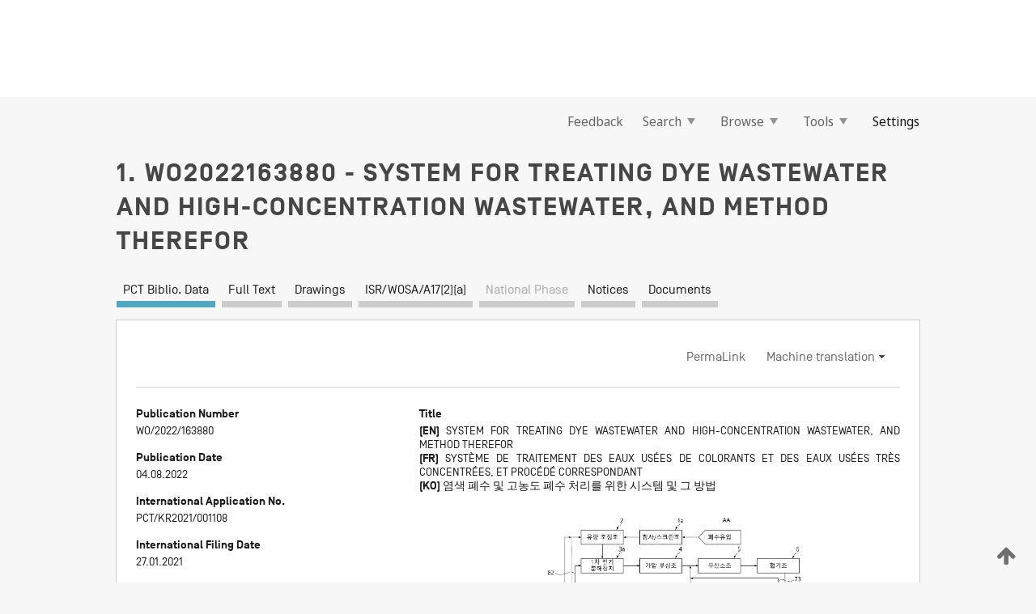

--- FILE ---
content_type: text/html;charset=UTF-8
request_url: https://patentscope.wipo.int/search/en/detail.jsf?docId=WO2022163880
body_size: 20165
content:
<!DOCTYPE html>
<html xmlns="http://www.w3.org/1999/xhtml"><head id="j_idt4453">
	<meta http-equiv="X-UA-Compatible" content="IE=edge" />
	<meta lang="en" http-equiv="Content-Type" content="text/html;charset=utf-8" charset="utf-8" />

	
	<meta name="viewport" content="width=device-width, initial-scale=1.0, minimum-scale=1.0, maximum-scale=1.0" />
	
	<meta name="apple-mobile-web-app-capable" content="yes" />
	
	<meta name="apple-mobile-web-app-status-bar-style" content="black-translucent" />
		<meta name="Description" content="This patent search tool allows you not only to search the PCT database of about 2 million International Applications but also the worldwide patent collections. This search facility features: flexible search syntax; automatic word stemming and relevance ranking; as well as graphical results." />

   <meta name="language" content="en" />
   <meta name="applicationId" content="WO2022163880" />
   <meta name="keywords" content="SYSTEM FOR TREATING DYE WASTEWATER AND HIGH-CONCENTRATION WASTEWATER, AND METHOD THEREFOR" />
   <meta name="description" content="A system for treating dye wastewater and high-concentration wastewater, according to the present invention, can effectively treat wastewater while minimizing the use of chemicals, and includes a settling/screening tank (1a), a flowrate control tank (2), a primary electrolysis device (3a), a pressurization and flotation tank (4), an anoxic tank (5), an anaerobic tank (6), a contact aeration tank (7), a membrane separation tank (8), a secondary electrolysis device (3b), a drain tank (1b) and a sludge treatment part (9). The method for treating dye wastewater and high-concentration wastewater, according to the present invention, sequentially performs a screening tank treatment step, a flowrate control tank treatment step, a primary electrolysis step, a pressurization and flotation tank treatment step, an anoxic tank treatment step, an anaerobic tank treatment step, a contact aeration tank treatment step, a membrane separation tank treatment step, a secondary electrolysis step, a drain tank treatment step, and a sludge treatment step." /><link rel="alternate" hreflang="ko" href="https://patentscope.wipo.int/search/ko/WO2022163880" /><link rel="alternate" hreflang="en" href="https://patentscope.wipo.int/search/en/WO2022163880" /><link rel="alternate" hreflang="fr" href="https://patentscope.wipo.int/search/fr/WO2022163880" />

      <meta name="DC.type" content="Patent Application" />
      <meta name="DC.title" content="SYSTEM FOR TREATING DYE WASTEWATER AND HIGH-CONCENTRATION WASTEWATER, AND METHOD THEREFOR" />
      <meta name="DC.identifier" content="WO2022163880" />
         <meta name="DC.creator" scheme="inventor" content="LEE, Byong Gaun" />
         <meta name="DC.creator" scheme="inventor" content="LEE, Byong Gi" />
         <meta name="DC.creator" scheme="inventor" content="LEE, Sung Joo" />
         <meta name="DC.creator" scheme="inventor" content="TAL, Sung Jie" />
         <meta name="DC.creator" scheme="inventor" content="KIM, Chan Yang" />
         <meta name="DC.contributor" scheme="assignee" content="CHUNGHAE ENVIRONMENT CO., LTD." />

      <meta name="DC.date" scheme="issued" content="2022-08-04" />
		<meta name="Cache-Control" content="no-cache,no-store,must-revalidate" />
		<meta name="Expires" content="0" />
		<meta name="Pragma" content="no-cache" />
	
	<title>WO2022163880 SYSTEM FOR TREATING DYE WASTEWATER AND HIGH-CONCENTRATION WASTEWATER, AND METHOD THEREFOR</title><link type="text/css" rel="stylesheet" href="/search/javax.faces.resource/theme.css.jsf?ln=primefaces-wipo" /><link type="text/css" rel="stylesheet" href="/search/javax.faces.resource/primefaces/fa/font-awesome.css.xhtml" /><script type="text/javascript" src="/search/javax.faces.resource/omnifaces.js.jsf?ln=omnifaces&amp;v=2.6.9"></script><link type="text/css" rel="stylesheet" href="/search/javax.faces.resource/css/components.css.jsf?ln=w-ps-cc" /><link type="text/css" rel="stylesheet" href="/search/javax.faces.resource/css/components.css.jsf?ln=ps-cc" /><link type="text/css" rel="stylesheet" href="/search/javax.faces.resource/css/common/common.css.jsf" /><link type="text/css" rel="stylesheet" href="/search/javax.faces.resource/css/common/primefaces-custom.css.jsf" /><link type="text/css" rel="stylesheet" href="/search/javax.faces.resource/css/common/wfaces-custom.css.jsf" /><link type="text/css" rel="stylesheet" href="/search/javax.faces.resource/css/wipo/ps-ulf-compatibility.css.jsf" /><link type="text/css" rel="stylesheet" href="/search/javax.faces.resource/css/detail.css.jsf" /><link type="text/css" rel="stylesheet" href="/search/javax.faces.resource/css/machine-translation.css.jsf" /><link type="text/css" rel="stylesheet" href="/search/javax.faces.resource/css/lightbox-ps.css.jsf?ln=lightbox" /><link type="text/css" rel="stylesheet" href="/search/javax.faces.resource/primefaces/components.css.xhtml" /><script type="text/javascript" src="/search/javax.faces.resource/primefaces/jquery/jquery.js.xhtml"></script><script type="text/javascript" src="/search/javax.faces.resource/primefaces/core.js.xhtml"></script><script type="text/javascript" src="/search/javax.faces.resource/primefaces/components.js.xhtml"></script><script type="text/javascript" src="/search/javax.faces.resource/primefaces/jquery/jquery-plugins.js.xhtml"></script><script type="text/javascript" src="/search/javax.faces.resource/jsf.js.jsf?ln=javax.faces"></script><link type="text/css" rel="stylesheet" href="/search/javax.faces.resource/primefaces/timeline/timeline.css.xhtml" /><script type="text/javascript" src="/search/javax.faces.resource/primefaces/timeline/timeline.js.xhtml"></script><script type="text/javascript" src="/search/javax.faces.resource/hotkey/hotkey.js.jsf?ln=primefaces&amp;v=6.1"></script><style type="text/css">
		/*	When the drawerTriggering element has a top/bottom padding/margin (as the mainmenu items), 
			the position of the drawer must be updated correspondignly.*/
		.settings-drawer.b-drawer.wf-drawer-fix-position {
			top: -0.75rem;
		}	
	</style><style type="text/css">
		/*	When the drawerTriggering element has a top/bottom padding/margin (as the mainmenu items), 
			the position of the drawer must be updated correspondignly.*/
		.feedback-drawer.b-drawer.wf-drawer-fix-position {
			top: -0.75rem;
		}
		
		.feedback-message {
			margin-top: 1rem;
		}
	</style><style type="text/css">
		/*	When the drawerTriggering element has a top/bottom padding/margin (as the mainmenu items), 
			the position of the drawer must be updated correspondignly.*/
		.feedback-drawer.b-drawer.wf-drawer-fix-position {
			top: -0.75rem;
		}
	</style><script type="text/javascript">if(window.PrimeFaces){PrimeFaces.settings.locale='en';}</script>
		<link href="/search/javax.faces.resource/w/css/wfaces.css.xhtml?v=1.0&amp;b=" rel="stylesheet" />
      <link rel="stylesheet" type="text/css" href="/search/javax.faces.resource/css/detail/WO2022163880.css?P20-MKKRO4-57741" />




	<script>
		var APP_CTX='/search';
	</script>
		<script src="/search/javax.faces.resource/w/js/wfaces.js.xhtml?v=1.0&amp;b="></script><script type="text/javascript">
		epctmsg.lbl_designations_specific="Specific";
		epctmsg.lbl_designations_none="None";
		epctmsg.lbl_designations_all="All";
		epctmsg.lbl_designations_changeSelec="Change selection";
		epctmsg.lbl_designations_chooseDesig="Choose specific designations";
		epctmsg.no_results_text="No match for:";
	</script><script type="text/javascript" src="/search/javax.faces.resource/js/psa.js.jsf"></script>
			<script src="https://webcomponents.wipo.int/polyfills/webcomponents-loader.js"></script>
	  		
	  		<script src="https://webcomponents.wipo.int/wipo-navbar/wipo-navbar.js"></script><script type="text/javascript" src="/search/javax.faces.resource/js/components.js.jsf?ln=w-ps-cc"></script>
      <script type="text/javascript">
	      const MAX_CHEMICAL_TEXT_TAB_INDEX = -1;
	      const SEARCH_REPORT_TAB_INDEX = 3;
         var taptaUrl= false;
      </script>
      
      <script id="taptaWidgetUrl" src="https://patentscope.wipo.int/translate/widget/app.js" data-mt-widget-site="patentscope"></script><script type="text/javascript" src="/search/javax.faces.resource/lightbox/js/lightbox-ps.js.jsf"></script><script type="text/javascript" src="/search/javax.faces.resource/lightbox/js/jqueryrotate.min.js.jsf"></script>
      
      <script src="/search/resources/js/lib/require.js" type="text/javascript" charset="utf-8"></script><script type="text/javascript" src="/search/javax.faces.resource/js/detail.js.jsf"></script></head><body dir="ltr">
<div class="wf-overlayPanel"></div><div id="pageBlockUI" class="ui-blockui-content ui-widget ui-widget-content ui-corner-all ui-helper-hidden ui-shadow">
	<div class="b-infobox b-infobox--has-spinner">
	  <h4 class="b-infobox__title">
	    Processing
	  </h4>
	  <div class="b-infobox__text">
	    <p>
	    	Please wait...
	    </p>
	  </div>
	</div></div><script id="pageBlockUI_s" type="text/javascript">$(function(){PrimeFaces.cw("BlockUI","widget_pageBlockUI",{id:"pageBlockUI",block:"@(.b-page)"});});</script>
<div class="b-page b-page--application">
	<div class="b-navigation b-navigation--has-close"><wipo-navbar appId='app-0072' applicationName='PATENTSCOPE' applicationLink='/search/en' applicationCategory='patents' login='/search/wiposso/login' logout='/search/wiposso/logout' sso='unauthenticated' language='en' languageOptions='[{"code":"en","name":null,"link":null,"targetTab":null},{"code":"fr","name":null,"link":"/search/fr/detail.jsf?docId=WO2022163880","targetTab":null},{"code":"de","name":null,"link":"/search/de/detail.jsf?docId=WO2022163880","targetTab":null},{"code":"es","name":null,"link":"/search/es/detail.jsf?docId=WO2022163880","targetTab":null},{"code":"pt","name":null,"link":"/search/pt/detail.jsf?docId=WO2022163880","targetTab":null},{"code":"ru","name":null,"link":"/search/ru/detail.jsf?docId=WO2022163880","targetTab":null},{"code":"ja","name":null,"link":"/search/ja/detail.jsf?docId=WO2022163880","targetTab":null},{"code":"zh","name":null,"link":"/search/zh/detail.jsf?docId=WO2022163880","targetTab":null},{"code":"ko","name":null,"link":"/search/ko/detail.jsf?docId=WO2022163880","targetTab":null},{"code":"ar","name":null,"link":"/search/ar/detail.jsf?docId=WO2022163880","targetTab":null}]' userOptions='[{"code":null,"name":"SESSION QUERIES","link":"/search/en/reg/user_session_queries.jsf","targetTab":"_self"},{"code":null,"name":"SAVED QUERIES ","link":"/search/en/reg/user_queries.jsf","targetTab":"_self"},{"code":null,"name":"MARKUSH BATCHES","link":"/search/en/chemc/batches.jsf","targetTab":"_self"},{"code":null,"name":"WATCHED APPLICATIONS","link":"/search/en/reg/watching.jsf","targetTab":"_self"}]' helpOptions='[{"code":"contact","name":null,"link":"https://www3.wipo.int/contact/en/area.jsp?area=patentscope-db","targetTab":null},{"code":"faq","name":null,"link":"https://www.wipo.int/patentscope/en/faqs_patentscope.html","targetTab":null}]' helpMore='[{"code":null,"name":"PATENTSCOPE USERS COMMUNITY","link":"https://www.linkedin.com/groups/9811620/","targetTab":"_blank"},{"code":null,"name":"PATENTSCOPE HELP","link":"/search/en/help/help.jsf","targetTab":"_self"},{"code":null,"name":"TERMS OF USE","link":"https://www.wipo.int/patentscope/en/data/terms_patentscope.html","targetTab":"_blank"},{"code":null,"name":"PRIVACY POLICY","link":"https://www.wipo.int/tools/en/privacy_policy-ipportal.html","targetTab":"_blank"}]' hide-search='true'><div style='background:black; height: 48px; width: 100%'></div></wipo-navbar>

	<div class="ps-mainmenu--container">
<form id="formMainMenu" name="formMainMenu" method="post" action="/search/en/detail.jsf?docId=WO2022163880" enctype="application/x-www-form-urlencoded">
<input type="hidden" name="formMainMenu" value="formMainMenu" />

	
	
			<div class="ps-mainmenu">

				<div class="ps-mainmenu--item">
				</div>
				
				<div class="ps-mainmenu--item">
	
	<div class="ps-drawer-trigger b-pointer b-pointer--is-toggle" aria-controls="feedback_drawer"><a id="formMainMenu:feedbackLink" href="#" onclick="mojarra.ab(this,event,'action',0,'feedbackForm');return false">Feedback</a>
	</div>
				</div>
			
				<div class="ps-mainmenu--item">
		<button id="formMainMenu:triggerSearchMenu" class="ps-plain-button " type="button">Search
			<span class="icon-wrapper small-arrow-down-icon"></span>
		</button><div id="formMainMenu:j_idt4569" class="ui-menu ui-menu-dynamic ui-widget ui-widget-content ui-corner-all ui-helper-clearfix ui-shadow ps-mainmenu--submenu" role="menu"><div tabindex="0" class="ui-helper-hidden-accessible"></div><ul class="ui-menu-list ui-helper-reset"><li class="ui-menuitem ui-widget ui-corner-all" role="menuitem"><a tabindex="-1" id="formMainMenu:simpleSearch" class="ui-menuitem-link ui-corner-all" href="#" onclick="document.location.href='/search/en/search.jsf';PrimeFaces.ab({s:&quot;formMainMenu:simpleSearch&quot;,f:&quot;formMainMenu&quot;});return false;"><span class="ui-menuitem-text">Simple</span></a></li><li class="ui-menuitem ui-widget ui-corner-all" role="menuitem"><a tabindex="-1" id="formMainMenu:advancedSearch" class="ui-menuitem-link ui-corner-all" href="#" onclick="document.location.href='/search/en/advancedSearch.jsf';PrimeFaces.ab({s:&quot;formMainMenu:advancedSearch&quot;,f:&quot;formMainMenu&quot;});return false;"><span class="ui-menuitem-text">Advanced Search</span></a></li><li class="ui-menuitem ui-widget ui-corner-all" role="menuitem"><a tabindex="-1" id="formMainMenu:structuredSearch" class="ui-menuitem-link ui-corner-all" href="#" onclick="document.location.href='/search/en/structuredSearch.jsf';PrimeFaces.ab({s:&quot;formMainMenu:structuredSearch&quot;,f:&quot;formMainMenu&quot;});return false;"><span class="ui-menuitem-text">Field Combination</span></a></li><li class="ui-menuitem ui-widget ui-corner-all" role="menuitem"><a tabindex="-1" id="formMainMenu:clir" class="ui-menuitem-link ui-corner-all" href="#" onclick="document.location.href='/search/en/clir/clir.jsf';PrimeFaces.ab({s:&quot;formMainMenu:clir&quot;,f:&quot;formMainMenu&quot;});return false;"><span class="ui-menuitem-text">Cross Lingual Expansion</span></a></li><li class="ui-menuitem ui-widget ui-corner-all" role="menuitem"><a tabindex="-1" class="ui-menuitem-link ui-corner-all" href="#" onclick="document.location.href='/search/en/chemc/chemc.jsf';PrimeFaces.ab({s:&quot;formMainMenu:j_idt4570&quot;,f:&quot;formMainMenu&quot;});return false;"><span class="ui-menuitem-text">Chemical compounds (login required)</span></a></li></ul></div><script id="formMainMenu:j_idt4569_s" type="text/javascript">$(function(){PrimeFaces.cw("PlainMenu","widget_formMainMenu_j_idt4569",{id:"formMainMenu:j_idt4569",overlay:true,my:"left top",at:"left bottom",trigger:"formMainMenu:triggerSearchMenu",triggerEvent:"click"});});</script>
				</div>

	
				<div class="ps-mainmenu--item">
		<button id="formMainMenu:triggerBrowseMenu" class="ps-plain-button " type="button">Browse
			<span class="icon-wrapper small-arrow-down-icon"></span>
		</button><div id="formMainMenu:j_idt4580" class="ui-menu ui-menu-dynamic ui-widget ui-widget-content ui-corner-all ui-helper-clearfix ui-shadow ui-menu-toggleable ps-mainmenu--submenu" role="menu"><div tabindex="0" class="ui-helper-hidden-accessible"></div><ul class="ui-menu-list ui-helper-reset"><li class="ui-menuitem ui-widget ui-corner-all" role="menuitem"><a tabindex="-1" id="formMainMenu:browseByWeek" class="ui-menuitem-link ui-corner-all" href="#" onclick="document.location.href='/search/en/resultWeeklyBrowse.jsf';PrimeFaces.ab({s:&quot;formMainMenu:browseByWeek&quot;,f:&quot;formMainMenu&quot;});return false;"><span class="ui-menuitem-text">Browse by Week (PCT)</span></a></li><li class="ui-menuitem ui-widget ui-corner-all" role="menuitem"><a tabindex="-1" id="formMainMenu:pctBrowse" class="ui-menuitem-link ui-corner-all" href="#" onclick="document.location.href='/search/en/pctBrowse.jsf';PrimeFaces.ab({s:&quot;formMainMenu:pctBrowse&quot;,f:&quot;formMainMenu&quot;});return false;"><span class="ui-menuitem-text">Gazette Archive</span></a></li><li class="ui-menuitem ui-widget ui-corner-all" role="menuitem"><a tabindex="-1" id="formMainMenu:sequenceListing" class="ui-menuitem-link ui-corner-all" href="#" onclick="document.location.href='/search/en/sequences.jsf';PrimeFaces.ab({s:&quot;formMainMenu:sequenceListing&quot;,f:&quot;formMainMenu&quot;});return false;"><span class="ui-menuitem-text">Sequence listing</span></a></li><li id="formMainMenu:j_idt4581" class="ui-widget-header ui-corner-all"><h3><span class="ui-icon ui-icon-triangle-1-s"></span>National Phase Entries</h3></li><li class="ui-menuitem ui-widget ui-corner-all ui-submenu-child" role="menuitem"><a tabindex="-1" id="formMainMenu:pctNPE" class="ui-menuitem-link ui-corner-all" href="/search/static/npe/npe.zip"><span class="ui-menuitem-text"><table>
<tbody>
<tr>
<td>National Phase Entries Full download </td>
<td><label class="icon-wrapper http-download-icon ps-left-space"></label></td>
<td>
									<a href="ftp://ftp.wipo.int/patentscope/pdf/npe/npe.zip" class="icon-wrapper ftp-download-icon ps-left-space"></a></td>
</tr>
</tbody>
</table>
</span></a></li><li class="ui-menuitem ui-widget ui-corner-all ui-submenu-child" role="menuitem"><a tabindex="-1" id="formMainMenu:pctNPEinc" class="ui-menuitem-link ui-corner-all" href="/search/static/npe/npe-incremental.zip"><span class="ui-menuitem-text"><table>
<tbody>
<tr>
<td>National Phase Entries Incremental download (last 7 days) </td>
<td><label class="icon-wrapper http-download-icon ps-left-space"></label></td>
<td>
									<a href="ftp://ftp.wipo.int/patentscope/pdf/npe/npe-incremental.zip" class="icon-wrapper ftp-download-icon ps-left-space"></a></td>
</tr>
</tbody>
</table>
</span></a></li><li id="formMainMenu:j_idt4590" class="ui-widget-header ui-corner-all"><h3><span class="ui-icon ui-icon-triangle-1-s"></span>Authority File </h3></li><li class="ui-menuitem ui-widget ui-corner-all ui-submenu-child" role="menuitem"><a tabindex="-1" id="formMainMenu:authorityFileST37" class="ui-menuitem-link ui-corner-all" href="/search/static/authority/WO_AF.zip"><span class="ui-menuitem-text"><table>
<tbody>
<tr>
<td>Authority File  Download Standard ST37</td>
<td><label class="icon-wrapper http-download-icon ps-left-space"></label></td>
<td>
									<a href="ftp://ftp.wipo.int/patentscope/pdf/gazette/WO_AF.zip" class="icon-wrapper ftp-download-icon ps-left-space"></a></td>
</tr>
</tbody>
</table>
</span></a></li></ul></div><script id="formMainMenu:j_idt4580_s" type="text/javascript">$(function(){PrimeFaces.cw("PlainMenu","widget_formMainMenu_j_idt4580",{id:"formMainMenu:j_idt4580",toggleable:true,overlay:true,my:"left top",at:"left bottom",trigger:"formMainMenu:triggerBrowseMenu",triggerEvent:"click"});});</script>
		
				</div><div id="formMainMenu:toolsMainMenu" class="ps-mainmenu--item js-multiDocumentDownloadEnabled">
		<button id="formMainMenu:triggerToolsMenu" class="ps-plain-button " type="button">Tools
			<span class="icon-wrapper small-arrow-down-icon"></span>
		</button><div id="formMainMenu:j_idt4604" class="ui-menu ui-menu-dynamic ui-widget ui-widget-content ui-corner-all ui-helper-clearfix ui-shadow ps-mainmenu--submenu" role="menu"><div tabindex="0" class="ui-helper-hidden-accessible"></div><ul class="ui-menu-list ui-helper-reset"><li class="ui-menuitem ui-widget ui-corner-all" role="menuitem"><a tabindex="-1" class="ui-menuitem-link ui-corner-all" href="https://patentscope.wipo.int/translate/translate.jsf?interfaceLanguage=en" target="_blank"><span class="ui-menuitem-text">WIPO Translate</span></a></li><li class="ui-menuitem ui-widget ui-corner-all" role="menuitem"><a tabindex="-1" class="ui-menuitem-link ui-corner-all" href="https://wipopearl.wipo.int/en/linguistic" target="_blank"><span class="ui-menuitem-text">WIPO Pearl</span></a></li><li class="ui-menuitem ui-widget ui-corner-all" role="menuitem"><a tabindex="-1" id="formMainMenu:greenInventory" class="ui-menuitem-link ui-corner-all" href="https://www.wipo.int/classifications/ipc/green-inventory/home" target="_blank"><span class="ui-menuitem-text">IPC Green Inventory</span></a></li><li class="ui-menuitem ui-widget ui-corner-all" role="menuitem"><a tabindex="-1" id="formMainMenu:aiIndexEn" class="ui-menuitem-link ui-corner-all" href="https://www.wipo.int/tech_trends/en/artificial_intelligence/patentscope.html" target="_blank"><span class="ui-menuitem-text">Artificial Intelligence Index</span></a></li><li class="ui-menuitem ui-widget ui-corner-all" role="menuitem"><a tabindex="-1" id="formMainMenu:covid19" class="ui-menuitem-link ui-corner-all" href="#" onclick="document.location.href='/search/en/covid19.jsf';PrimeFaces.ab({s:&quot;formMainMenu:covid19&quot;,f:&quot;formMainMenu&quot;});return false;"><span class="ui-menuitem-text">Support COVID-19 efforts</span></a></li><li class="ui-menuitem ui-widget ui-corner-all" role="menuitem"><a tabindex="-1" id="formMainMenu:sdg" class="ui-menuitem-link ui-corner-all" href="#" onclick="document.location.href='/search/en/sdg.jsf';PrimeFaces.ab({s:&quot;formMainMenu:sdg&quot;,f:&quot;formMainMenu&quot;});return false;"><span class="ui-menuitem-text">Sustainable Development Goals (SDGs)</span></a></li><li class="ui-menuitem ui-widget ui-corner-all" role="menuitem"><a tabindex="-1" class="ui-menuitem-link ui-corner-all" href="https://www.wipo.int/patent_register_portal" target="_blank"><span class="ui-menuitem-text">Portal to patent registers</span></a></li></ul></div><script id="formMainMenu:j_idt4604_s" type="text/javascript">$(function(){PrimeFaces.cw("PlainMenu","widget_formMainMenu_j_idt4604",{id:"formMainMenu:j_idt4604",overlay:true,my:"left top",at:"left bottom",trigger:"formMainMenu:triggerToolsMenu",triggerEvent:"click"});});</script></div>
	
	
				<div class="ps-mainmenu--item">
	
	<div class="ps-drawer-trigger b-pointer b-pointer--is-toggle" aria-controls="settings_drawer">
						<span>Settings</span>
	</div>
				</div>
				
		    </div><input type="hidden" name="javax.faces.ViewState" id="j_id1:javax.faces.ViewState:0" value="2763639379807386130:6525260481468784464" autocomplete="off" />
</form>
	</div>
		<div id="settings_drawer" class="ps-drawer b-drawer b-workbench-filter-advanced     wf-drawer-fix-position      settings-drawer">

			<div class="b-drawer__step">
				<h2 class="b-drawer__title">Settings</h2>
					<div class="b-drawer__title-actions"><button id="j_idt4623" name="j_idt4623" class="b-button" onclick="PrimeFaces.ab({s:&quot;j_idt4623&quot;,f:&quot;settingsForm&quot;,u:&quot;settingsForm&quot;});return false;" type="submit"><span class="ui-button-text ui-c">Reset</span></button><script id="j_idt4623_s" type="text/javascript">PrimeFaces.cw("CommandButton","widget_j_idt4623",{id:"j_idt4623"});</script><button id="j_idt4624" name="j_idt4624" class="b-button b-button--is-type_primary js-close-pointer js-close-button" onclick="onDrawerClose(this);" type="button" aria-controls="settings_drawer"><span class="ui-button-text ui-c">Close</span></button><script id="j_idt4624_s" type="text/javascript">PrimeFaces.cw("CommandButton","widget_j_idt4624",{id:"j_idt4624"});</script>
					</div>
			</div>

			<div class="ps-drawer--content">
<form id="settingsForm" name="settingsForm" method="post" action="/search/en/detail.jsf?docId=WO2022163880" enctype="application/x-www-form-urlencoded">
<input type="hidden" name="settingsForm" value="settingsForm" />
<div id="settingsForm:j_idt4626" class="ui-tabmenu ui-widget ui-widget-content ui-corner-all ps-tabmenu ps-tabmenu--is-plain"><ul class="ui-tabmenu-nav ui-helper-reset ui-helper-clearfix ui-widget-header ui-corner-all" role="tablist"><li class="ui-tabmenuitem ui-state-default ui-state-active ui-corner-top" role="tab" aria-expanded="true" aria-selected="true"><a tabindex="-1" class="ui-menuitem-link ui-corner-all" href="#" onclick="PrimeFaces.ab({s:&quot;settingsForm:j_idt4627&quot;,u:&quot;settingsForm&quot;,f:&quot;settingsForm&quot;});return false;"><span class="ui-menuitem-text">Query</span></a></li><li class="ui-tabmenuitem ui-state-default ui-corner-top" role="tab" aria-expanded="false" aria-selected="false"><a tabindex="-1" class="ui-menuitem-link ui-corner-all" href="#" onclick="PrimeFaces.ab({s:&quot;settingsForm:j_idt4628&quot;,u:&quot;settingsForm&quot;,f:&quot;settingsForm&quot;});return false;"><span class="ui-menuitem-text">Office</span></a></li><li class="ui-tabmenuitem ui-state-default ui-corner-top" role="tab" aria-expanded="false" aria-selected="false"><a tabindex="-1" class="ui-menuitem-link ui-corner-all" href="#" onclick="PrimeFaces.ab({s:&quot;settingsForm:j_idt4629&quot;,u:&quot;settingsForm&quot;,f:&quot;settingsForm&quot;});return false;"><span class="ui-menuitem-text">Result</span></a></li><li class="ui-tabmenuitem ui-state-default ui-corner-top" role="tab" aria-expanded="false" aria-selected="false"><a tabindex="-1" class="ui-menuitem-link ui-corner-all" href="#" onclick="PrimeFaces.ab({s:&quot;settingsForm:j_idt4630&quot;,u:&quot;settingsForm&quot;,f:&quot;settingsForm&quot;});return false;"><span class="ui-menuitem-text">Download</span></a></li><li class="ui-tabmenuitem ui-state-default ui-corner-top" role="tab" aria-expanded="false" aria-selected="false"><a tabindex="-1" class="ui-menuitem-link ui-corner-all" href="#" onclick="PrimeFaces.ab({s:&quot;settingsForm:j_idt4631&quot;,u:&quot;settingsForm&quot;,f:&quot;settingsForm&quot;});return false;"><span class="ui-menuitem-text">Interface</span></a></li></ul></div><script id="settingsForm:j_idt4626_s" type="text/javascript">PrimeFaces.cw("TabMenu","widget_settingsForm_j_idt4626",{id:"settingsForm:j_idt4626"});</script><div id="settingsForm:querySection" class="ui-outputpanel ui-widget">
	<div id="settingsForm:j_idt4633" class="b-edit-panel">
		<div class="b-edit-panel__content">

	<div id="settingsForm:j_idt4634" class="b-edit-panel__section-group">
		<div class="b-edit-panel__section b-view-panel__section--slots_two">
    
    <div id="settingsForm:j_idt4635" class="b-view-panel__slot w-slot">
	<div id="settingsForm:queryLanguage">
		<div class="b-input b-input-dropdown b-input--has-floatlabel b-input--is-select                         ">
	
			<div class="b-input__table">
				<div class="b-input__table-td b-input__table-td__dropdown">
					<label class="b-input__label b-input__label"><label>Query Language</label>
					</label><select id="settingsForm:queryLanguage:input" name="settingsForm:queryLanguage:input" class="b-input__input b-input__dropdown-input" size="1" onselect="" tabindex="" onchange="PrimeFaces.ab({s:this,e:&quot;change&quot;,p:&quot;settingsForm:queryLanguage:input&quot;,u:&quot;@(.js-searchTextLanguage-option)&quot;});">	<option value="ar">Arabic</option>
	<option value="bg">Bulgarian</option>
	<option value="zh">Chinese</option>
	<option value="hr">Croatian</option>
	<option value="cs">Czech</option>
	<option value="da">Danish</option>
	<option value="nl">Dutch</option>
	<option value="en">English</option>
	<option value="et">Estonian</option>
	<option value="fi">Finnish</option>
	<option value="fr">French</option>
	<option value="ge">Georgian</option>
	<option value="de">German</option>
	<option value="el">Greek</option>
	<option value="he">Hebrew</option>
	<option value="hu">Hungarian</option>
	<option value="id">Indonesian</option>
	<option value="it">Italian</option>
	<option value="ja">Japanese</option>
	<option value="kk">Kazakh</option>
	<option value="kh">Khmer</option>
	<option value="ko">Korean</option>
	<option value="lo">Lao</option>
	<option value="lv">Latvian</option>
	<option value="lt">Lithuanian </option>
	<option value="ms">Malay</option>
	<option value="no">Norvegian</option>
	<option value="pl">Polish</option>
	<option value="pt">Portuguese</option>
	<option value="ro">Romanian</option>
	<option value="ru">Russian</option>
	<option value="sr">Serbian</option>
	<option value="sk">Slovak</option>
	<option value="es">Spanish</option>
	<option value="sv">Swedish</option>
	<option value="th">Thai</option>
	<option value="tr">Turkish</option>
	<option value="vn">Vietnamese</option>
	<option value="GUI" selected="selected">Default</option>
</select>
	
				</div>
			</div><div id="settingsForm:queryLanguage:error"></div><div id="settingsForm:queryLanguage:info"></div>
		</div>
	</div>
	</div>
			
		</div>
	</div>

	<div id="settingsForm:j_idt4696" class="b-edit-panel__section-group">
		<div class="b-edit-panel__section b-view-panel__section--slots_three">
    
    <div id="settingsForm:j_idt4697" class="b-view-panel__slot w-slot">
	<div id="settingsForm:stemmingOption">
		
		<div class="b-input b-input-checkbox                    ">
			<div class="b-input__checkbox-input">
				<fieldset class="b-input__checkbox-group">
      				<div class="b-input__table">
						<label class="b-input__checkbox-item b-input__table-tr"><input id="settingsForm:stemmingOption:input" type="checkbox" name="settingsForm:stemmingOption:input" checked="checked" tabindex="" onclick="PrimeFaces.ab({s:this,e:&quot;click&quot;,p:&quot;settingsForm:stemmingOption:input&quot;,u:&quot;@(.js-stemming-option)&quot;});" />
							<span class="b-input__checkbox-item-text b-input__table-td b-input__checkbox-input-label">Stemming
							</span>
						</label>
					</div>
				</fieldset>
			</div><div id="settingsForm:stemmingOption:error"></div><div id="settingsForm:stemmingOption:info"></div>
	</div>
	</div>
	</div>
    
    <div id="settingsForm:j_idt4717" class="b-view-panel__slot w-slot">
	<div id="settingsForm:singleFamilyMemberOption">
		
		<div class="b-input b-input-checkbox                    ">
			<div class="b-input__checkbox-input">
				<fieldset class="b-input__checkbox-group">
      				<div class="b-input__table">
						<label class="b-input__checkbox-item b-input__table-tr"><input id="settingsForm:singleFamilyMemberOption:input" type="checkbox" name="settingsForm:singleFamilyMemberOption:input" tabindex="" onclick="PrimeFaces.ab({s:this,e:&quot;click&quot;,p:&quot;settingsForm:singleFamilyMemberOption:input&quot;,u:&quot;@(.js-singleFamilyMember-option)&quot;});" />
							<span class="b-input__checkbox-item-text b-input__table-td b-input__checkbox-input-label">Single Family Member
							</span>
						</label>
					</div>
				</fieldset>
			</div><div id="settingsForm:singleFamilyMemberOption:error"></div><div id="settingsForm:singleFamilyMemberOption:info"></div>
	</div>
	</div>
	</div>
    
    <div id="settingsForm:j_idt4737" class="b-view-panel__slot w-slot">
	<div id="settingsForm:includeNplOption">
		
		<div class="b-input b-input-checkbox                    ">
			<div class="b-input__checkbox-input">
				<fieldset class="b-input__checkbox-group">
      				<div class="b-input__table">
						<label class="b-input__checkbox-item b-input__table-tr"><input id="settingsForm:includeNplOption:input" type="checkbox" name="settingsForm:includeNplOption:input" tabindex="" onclick="PrimeFaces.ab({s:this,e:&quot;click&quot;,p:&quot;settingsForm:includeNplOption:input&quot;,u:&quot;@(.js-includeNPL-option)&quot;});" />
							<span class="b-input__checkbox-item-text b-input__table-td b-input__checkbox-input-label">Include NPL
							</span>
						</label>
					</div>
				</fieldset>
			</div><div id="settingsForm:includeNplOption:error"></div><div id="settingsForm:includeNplOption:info"></div>
	</div>
	</div>
	</div>
			
		</div>
	</div>

	<div id="settingsForm:j_idt4774" class="b-edit-panel__section-group">
		<div class="b-edit-panel__section b-view-panel__section--slots_three">
    
    <div id="settingsForm:j_idt4775" class="b-view-panel__slot w-slot">
	<div id="settingsForm:sortOption">
		<div class="b-input b-input-dropdown b-input--has-floatlabel b-input--is-select                         ">
	
			<div class="b-input__table">
				<div class="b-input__table-td b-input__table-td__dropdown">
					<label class="b-input__label b-input__label">Sort by:
					</label><select id="settingsForm:sortOption:input" name="settingsForm:sortOption:input" class="b-input__input b-input__dropdown-input" size="1" onselect="" tabindex="" onchange="mojarra.ab(this,event,'change',0,0)">	<option value="-score" selected="selected">Relevance</option>
	<option value="-DP">Pub Date Desc</option>
	<option value="+DP">Pub Date Asc</option>
	<option value="-AD">App Date Desc</option>
	<option value="+AD">App Date Asc</option>
</select>
	
				</div>
			</div><div id="settingsForm:sortOption:error"></div><div id="settingsForm:sortOption:info"></div>
		</div>
	</div>
	</div>
    
    <div id="settingsForm:j_idt4797" class="b-view-panel__slot w-slot">
	<div id="settingsForm:lengthOption">
		<div class="b-input b-input-dropdown b-input--has-floatlabel b-input--is-select                         ">
	
			<div class="b-input__table">
				<div class="b-input__table-td b-input__table-td__dropdown">
					<label class="b-input__label b-input__label"><label>List Length</label>
					</label><select id="settingsForm:lengthOption:input" name="settingsForm:lengthOption:input" class="b-input__input b-input__dropdown-input" size="1" onselect="" tabindex="" onchange="mojarra.ab(this,event,'change',0,0)">	<option value="10" selected="selected">10</option>
	<option value="50">50</option>
	<option value="100">100</option>
	<option value="200">200</option>
</select>
	
				</div>
			</div><div id="settingsForm:lengthOption:error"></div><div id="settingsForm:lengthOption:info"></div>
		</div>
	</div>
	</div>
    
    <div id="settingsForm:j_idt4822" class="b-view-panel__slot w-slot">
	<div id="settingsForm:j_idt4823">
		<div class="b-input b-input-dropdown b-input--has-floatlabel b-input--is-select                         ">
	
			<div class="b-input__table">
				<div class="b-input__table-td b-input__table-td__dropdown">
					<label class="b-input__label b-input__label">Result List View
					</label><select id="settingsForm:j_idt4823:input" name="settingsForm:j_idt4823:input" class="b-input__input b-input__dropdown-input" size="1" onselect="" tabindex="" onchange="mojarra.ab(this,event,'change',0,0)">	<option value="SIMPLE_VIEW">Simple</option>
	<option value="DOUBLE_VIEW">Double</option>
	<option value="ALL_VIEW" selected="selected">All</option>
	<option value="ALL_VIEW_IMAGE">All+Image</option>
	<option value="IMAGE_ONLY">Image</option>
	<option value="MULTI_LANGS">Multi-columns</option>
</select>
	
				</div>
			</div><div id="settingsForm:j_idt4823:error"></div><div id="settingsForm:j_idt4823:info"></div>
		</div>
	</div>
	</div>
			
		</div>
	</div>
		</div>
	</div></div><input type="hidden" name="javax.faces.ViewState" id="j_id1:javax.faces.ViewState:1" value="2763639379807386130:6525260481468784464" autocomplete="off" />
</form>
			</div>
		</div>
		<div id="feedback_drawer" class="ps-drawer b-drawer b-workbench-filter-advanced     wf-drawer-fix-position      feedback-drawer">

			<div class="b-drawer__step">
				<h2 class="b-drawer__title">Feedback</h2>
					<div class="b-drawer__title-actions"><button id="j_idt5432" name="j_idt5432" class="b-button js-close-pointer js-close-button" onclick="PrimeFaces.ab({s:&quot;j_idt5432&quot;,p:&quot;j_idt5432&quot;,u:&quot;feedbackForm&quot;});return false;" type="submit" aria-controls="feedback_drawer"><span class="ui-button-text ui-c">Close</span></button><script id="j_idt5432_s" type="text/javascript">PrimeFaces.cw("CommandButton","widget_j_idt5432",{id:"j_idt5432"});</script>
					</div>
			</div>

			<div class="ps-drawer--content">
<form id="feedbackForm" name="feedbackForm" method="post" action="/search/en/detail.jsf?docId=WO2022163880" enctype="application/x-www-form-urlencoded">
<input type="hidden" name="feedbackForm" value="feedbackForm" />
<span id="feedbackForm:feedbackPanel">
			<div class="feedback-message"><p>Please let us know your thoughts on PATENTSCOPE or tell us what you feel is missing or how we could improve it.</p>
			</div>
	<div id="feedbackForm:j_idt5436" class="b-edit-panel">
		<div class="b-edit-panel__content">

	<div id="feedbackForm:j_idt5437" class="b-edit-panel__section-group">
		<div class="b-edit-panel__section ">
    
    <div id="feedbackForm:j_idt5438" class="b-view-panel__slot w-slot">
	<div id="feedbackForm:feedback">
		<div class="b-input b-input-text-area b-input--has-floatlabel      b-input--is-required                      ">
	
			<div class="b-input__table">
				<div class="b-input__table-td">
	
					<label class="b-input__label"><span class="ie-bg-label">Your feedback</span></label><textarea id="feedbackForm:feedback:input" name="feedbackForm:feedback:input" cols="20" rows="3" tabindex="" maxlength="2147483647" style="overflow-y: auto; " aria-required="true" class="ui-inputfield ui-inputtextarea ui-widget ui-state-default ui-corner-all b-input__text-area-input  ui-inputtextarea-resizable"></textarea><script id="feedbackForm:feedback:input_s" type="text/javascript">$(function(){PrimeFaces.cw("InputTextarea","widget_feedbackForm_feedback_input",{id:"feedbackForm:feedback:input",autoResize:true,counter:"feedbackForm:feedback:display",counterTemplate:"{0} characters remaining."});});</script>
	
				</div>
			</div><div id="feedbackForm:feedback:error"></div><div id="feedbackForm:feedback:info"></div>
		</div>
	</div>
	<div id="feedbackForm:contactEmail">
		<div class="b-input b-input-text b-input--has-floatlabel       b-input--is-required                   ">
			<div class="b-input__table" style="width: 100%">
				<div class="b-input__table-td">
					<label class="b-input__label">Contact email
					</label><input id="feedbackForm:contactEmail:input" type="text" name="feedbackForm:contactEmail:input" autocomplete="off" class="b-input__input b-input__text-input                       " onkeydown="" onkeyup="" style="" tabindex="" title="" />
				</div><div id="feedbackForm:contactEmail:buttons" class="b-input__button-wrapper"><button id="feedbackForm:contactEmail:j_idt5463" name="feedbackForm:contactEmail:j_idt5463" class="b-button b-button--is-type_primary" onclick="PrimeFaces.ab({s:&quot;feedbackForm:contactEmail:j_idt5463&quot;,p:&quot;feedbackForm&quot;,u:&quot;feedbackForm&quot;,onco:function(xhr,status,args){if (args &amp;&amp; args.closeDrawer) { PSComponents.closeDrawer('feedback_drawer'); };}});return false;" type="submit"><span class="ui-button-text ui-c">Send</span></button><script id="feedbackForm:contactEmail:j_idt5463_s" type="text/javascript">PrimeFaces.cw("CommandButton","widget_feedbackForm_contactEmail_j_idt5463",{id:"feedbackForm:contactEmail:j_idt5463"});</script></div>
	
		     </div><div id="feedbackForm:contactEmail:error"></div><div id="feedbackForm:contactEmail:info"></div>
	    </div>
    </div>
	</div>
			
		</div>
	</div>
		</div>
	</div><span id="feedbackForm:j_idt5516"></span><script type="text/javascript">$(function(){PrimeFaces.focus('feedbackForm:feedback:input');});</script></span><input type="hidden" name="javax.faces.ViewState" id="j_id1:javax.faces.ViewState:2" value="2763639379807386130:6525260481468784464" autocomplete="off" />
</form>
			</div>
		</div>
		<div id="goto_drawer" class="ps-drawer b-drawer b-workbench-filter-advanced     wf-drawer-fix-position      goto-drawer">

			<div class="b-drawer__step">
				<h2 class="b-drawer__title">Goto Application</h2>
			</div>

			<div class="ps-drawer--content">
<form id="gotoForm" name="gotoForm" method="post" action="/search/en/detail.jsf?docId=WO2022163880" enctype="application/x-www-form-urlencoded">
<input type="hidden" name="gotoForm" value="gotoForm" />

	<div id="gotoForm:j_idt5545" class="b-edit-panel">
		<div class="b-edit-panel__content">

	<div id="gotoForm:j_idt5546" class="b-edit-panel__section-group">
		<div class="b-edit-panel__section ">
    
    <div id="gotoForm:j_idt5547" class="b-view-panel__slot w-slot">
	<div id="gotoForm:gotoApplicationNumber">
		<div class="b-input b-input-text b-input--has-floatlabel       b-input--is-required                   ">
			<div class="b-input__table" style="width: 100%">
				<div class="b-input__table-td">
					<label class="b-input__label">Application Id/Number
					</label><input id="gotoForm:gotoApplicationNumber:input" type="text" name="gotoForm:gotoApplicationNumber:input" autocomplete="off" class="b-input__input b-input__text-input                       " onkeydown="if (event.keyCode == 13) {$('.js-goto-button').click(); return false;}" onkeyup="" style="" tabindex="" title="" />
				</div><div id="gotoForm:gotoApplicationNumber:buttons" class="b-input__button-wrapper"><button id="gotoForm:gotoApplicationNumber:j_idt5549" name="gotoForm:gotoApplicationNumber:j_idt5549" class="b-button-medium primary js-goto-button" onclick="PrimeFaces.ab({s:&quot;gotoForm:gotoApplicationNumber:j_idt5549&quot;,u:&quot;gotoForm&quot;});return false;" type="submit"><span class="ui-button-icon-left ui-icon ui-c b-icon b-icon--search"></span><span class="ui-button-text ui-c"></span></button><script id="gotoForm:gotoApplicationNumber:j_idt5549_s" type="text/javascript">PrimeFaces.cw("CommandButton","widget_gotoForm_gotoApplicationNumber_j_idt5549",{id:"gotoForm:gotoApplicationNumber:j_idt5549"});</script></div>
	
		     </div><div id="gotoForm:gotoApplicationNumber:error"></div><div id="gotoForm:gotoApplicationNumber:info"></div>
	    </div>
    </div>
	</div>
			
		</div>
	</div>
		</div>
	</div><span id="gotoForm:j_idt5602"></span><script type="text/javascript">$(function(){PrimeFaces.focus('gotoForm:gotoApplicationNumber');});</script><input type="hidden" name="javax.faces.ViewState" id="j_id1:javax.faces.ViewState:3" value="2763639379807386130:6525260481468784464" autocomplete="off" />
</form>
			</div>
		</div>
		
		
		<div class="b-navigation-floater-bottom">
			<a class="fa fa-fw fa-arrow-up" style="text-decoration:none; float: right; color: #707070; font-size: 26px; margin: 20px;" onclick="wscrollToTop();"></a>
		</div>
		
	</div>
 
<div class="b-page-header">
<form id="headerForm" name="headerForm" method="post" action="/search/en/detail.jsf" enctype="application/x-www-form-urlencoded">
<input type="hidden" name="headerForm" value="headerForm" />
<div id="headerForm:headerFormContent" class="ui-outputpanel ui-widget">
		
	  <h1 class="b-page-header__title js-toggle-portfolio">
						<div class="ps-page-header--subtitle">
							<div class="ps-page-header--subtitle--text">1. WO2022163880 - SYSTEM FOR TREATING DYE WASTEWATER AND HIGH-CONCENTRATION WASTEWATER, AND METHOD THEREFOR</div>
							<div class="ps-page-header--subtitle--actions"></div>
						</div>   <span class="b-page-header__title-details"></span>
	  </h1>
	  
	  <div class="b-page-header__actions">
	    <div class="b-page-header__status-text"></div>
	          
	          
	      </div></div><input type="hidden" name="javax.faces.ViewState" id="j_id1:javax.faces.ViewState:4" value="2763639379807386130:6525260481468784464" autocomplete="off" />
</form>
</div>


	
	
	
	<div id="popups">
	</div>
	
	
	
	
	<div class="c-left-watermark">
	</div>
		
		<div class="b-step b-pointer-scope">
	 
			 <div class="b-step__content">
		    	
		    	<div class="b-step__content-top">
			<div id="google_translate_element-detail" style="display:none">
			   <div style="display: flex; flex-wrap: nowrap">
                  
                  <span class="notranslate" style="color:black">Translated by Google</span>
                  <span class="icon-wrapper close-icon" onclick="location.reload()"></span>
               </div>        
			</div>
            
            <div id="mytable" class="detail-page-content" lang="ko">
<form id="detailMainForm" name="detailMainForm" method="post" action="/search/en/detail.jsf?docId=WO2022163880" class="detail-form" enctype="application/x-www-form-urlencoded">
<input type="hidden" name="detailMainForm" value="detailMainForm" />
<div id="detailMainForm:j_idt5699" class="ui-outputpanel ui-widget"><div id="detailMainForm:MyTabViewId" class="ui-tabs ui-widget ui-widget-content ui-corner-all ui-hidden-container ui-tabs-top ps-tabmenu ps-tabmenu--is-plain" data-widget="_MyTabViewId"><ul class="ui-tabs-nav ui-helper-reset ui-widget-header ui-corner-all" role="tablist"><li class="ui-state-default ui-tabs-selected ui-state-active ui-corner-top" role="tab" aria-expanded="true" aria-selected="true"><a href="#detailMainForm:MyTabViewId:PCTBIBLIO" tabindex="-1">PCT Biblio. Data</a></li><li class="ui-state-default ui-corner-top" role="tab" aria-expanded="false" aria-selected="false"><a href="#detailMainForm:MyTabViewId:FULLTEXT" tabindex="-1">Full Text</a></li><li class="ui-state-default ui-corner-top" role="tab" aria-expanded="false" aria-selected="false"><a href="#detailMainForm:MyTabViewId:DRAWINGS" tabindex="-1">Drawings</a></li><li class="ui-state-default ui-corner-top" role="tab" aria-expanded="false" aria-selected="false"><a href="#detailMainForm:MyTabViewId:SEARCHREPORT" tabindex="-1">ISR/WOSA/A17(2)(a)   </a></li><li class="ui-state-default ui-corner-top ui-state-disabled" role="tab" aria-expanded="false" aria-selected="false" tabindex="-1"><a href="#detailMainForm:MyTabViewId:NATIONALPHASE" tabindex="-1">National Phase</a></li><li class="ui-state-default ui-corner-top" role="tab" aria-expanded="false" aria-selected="false"><a href="#detailMainForm:MyTabViewId:NOTICES" tabindex="-1">Notices</a></li><li class="ui-state-default ui-corner-top" role="tab" aria-expanded="false" aria-selected="false"><a href="#detailMainForm:MyTabViewId:PCTDOCUMENTS" tabindex="-1">Documents</a></li></ul><div class="ui-tabs-panels"><div id="detailMainForm:MyTabViewId:PCTBIBLIO" class="ui-tabs-panel ui-widget-content ui-corner-bottom" role="tabpanel" aria-hidden="false"><div id="detailMainForm:MyTabViewId:j_idt5701" class="ui-outputpanel ui-widget detail-tab-content ">
		<div id="detailMainForm:MyTabViewId:j_idt5702" class="ps-panel ">
				<div class="ps-panel--header">
						<div class="ps-panel--header--text">
						</div>
						<div class="ps-panel--actions">
		<div id="detailMainForm:MyTabViewId:j_idt5705" class="ps-commands-bar ps-tracking-cmd">
		<div class="ps-commands-bar--item">
                  <a href="https://patentscope.wipo.int/search/en/detail.jsf?docId=WO2022163880" title="PermaLink">PermaLink
                  </a>
		</div>
		<div class="ps-commands-bar--item">
                 <div class="google-position-0"></div>
		
		<div class="js-mt-position js-mt-position-biblio"></div><div id="detailMainForm:MyTabViewId:j_idt5731" class="ui-menu ui-menubar ui-widget ui-widget-content ui-corner-all ui-helper-clearfix mtMenuDetail" role="menubar"><div tabindex="0" class="ui-helper-hidden-accessible"></div><ul class="ui-menu-list ui-helper-reset"><li class="ui-widget ui-menuitem ui-corner-all ui-menu-parent" role="menuitem" aria-haspopup="true"><a href="#" class="ui-menuitem-link ui-submenu-link ui-corner-all" tabindex="-1"><span class="ui-menuitem-text">Machine translation</span><span class="ui-icon ui-icon-triangle-1-s"></span></a><ul class="ui-widget-content ui-menu-list ui-corner-all ui-helper-clearfix ui-menu-child ui-shadow" role="menu"><li class="ui-widget ui-menuitem ui-corner-all ui-menu-parent" role="menuitem" aria-haspopup="true"><a href="#" class="ui-menuitem-link ui-submenu-link ui-corner-all" tabindex="-1"><span class="ui-menuitem-text">WIPO Translate</span><span class="ui-icon ui-icon-triangle-1-e"></span></a><ul class="ui-widget-content ui-menu-list ui-corner-all ui-helper-clearfix ui-menu-child ui-shadow" role="menu"><li class="ui-menuitem ui-widget ui-corner-all" role="menuitem"><a tabindex="-1" class="ui-menuitem-link ui-corner-all mtMenu-langugae" href="#" onclick="DetailCtrl.translateTab('biblio','ar','en','C02F 3/00');PrimeFaces.ab({s:&quot;detailMainForm:MyTabViewId:j_idt5731&quot;,g:false,pa:[{name:&quot;detailMainForm:MyTabViewId:j_idt5731_menuid&quot;,value:&quot;0_0_0&quot;}],f:&quot;detailMainForm&quot;});return false;"><span class="ui-menuitem-text">Arabic</span></a></li><li class="ui-menuitem ui-widget ui-corner-all" role="menuitem"><a tabindex="-1" class="ui-menuitem-link ui-corner-all mtMenu-langugae" href="#" onclick="DetailCtrl.translateTab('biblio','zh','en','C02F 3/00');PrimeFaces.ab({s:&quot;detailMainForm:MyTabViewId:j_idt5731&quot;,g:false,pa:[{name:&quot;detailMainForm:MyTabViewId:j_idt5731_menuid&quot;,value:&quot;0_0_1&quot;}],f:&quot;detailMainForm&quot;});return false;"><span class="ui-menuitem-text">Chinese</span></a></li><li class="ui-menuitem ui-widget ui-corner-all" role="menuitem"><a tabindex="-1" class="ui-menuitem-link ui-corner-all mtMenu-langugae" href="#" onclick="DetailCtrl.translateTab('biblio','cs','en','C02F 3/00');PrimeFaces.ab({s:&quot;detailMainForm:MyTabViewId:j_idt5731&quot;,g:false,pa:[{name:&quot;detailMainForm:MyTabViewId:j_idt5731_menuid&quot;,value:&quot;0_0_2&quot;}],f:&quot;detailMainForm&quot;});return false;"><span class="ui-menuitem-text">Czech</span></a></li><li class="ui-menuitem ui-widget ui-corner-all" role="menuitem"><a tabindex="-1" class="ui-menuitem-link ui-corner-all mtMenu-langugae" href="#" onclick="DetailCtrl.translateTab('biblio','nl','en','C02F 3/00');PrimeFaces.ab({s:&quot;detailMainForm:MyTabViewId:j_idt5731&quot;,g:false,pa:[{name:&quot;detailMainForm:MyTabViewId:j_idt5731_menuid&quot;,value:&quot;0_0_3&quot;}],f:&quot;detailMainForm&quot;});return false;"><span class="ui-menuitem-text">Dutch</span></a></li><li class="ui-menuitem ui-widget ui-corner-all" role="menuitem"><a tabindex="-1" class="ui-menuitem-link ui-corner-all mtMenu-langugae ui-state-disabled" href="#" onclick="return false;"><span class="ui-menuitem-text">English</span></a></li><li class="ui-menuitem ui-widget ui-corner-all" role="menuitem"><a tabindex="-1" class="ui-menuitem-link ui-corner-all mtMenu-langugae" href="#" onclick="DetailCtrl.translateTab('biblio','fi','en','C02F 3/00');PrimeFaces.ab({s:&quot;detailMainForm:MyTabViewId:j_idt5731&quot;,g:false,pa:[{name:&quot;detailMainForm:MyTabViewId:j_idt5731_menuid&quot;,value:&quot;0_0_5&quot;}],f:&quot;detailMainForm&quot;});return false;"><span class="ui-menuitem-text">Finnish</span></a></li><li class="ui-menuitem ui-widget ui-corner-all" role="menuitem"><a tabindex="-1" class="ui-menuitem-link ui-corner-all mtMenu-langugae" href="#" onclick="DetailCtrl.translateTab('biblio','fr','en','C02F 3/00');PrimeFaces.ab({s:&quot;detailMainForm:MyTabViewId:j_idt5731&quot;,g:false,pa:[{name:&quot;detailMainForm:MyTabViewId:j_idt5731_menuid&quot;,value:&quot;0_0_6&quot;}],f:&quot;detailMainForm&quot;});return false;"><span class="ui-menuitem-text">French</span></a></li><li class="ui-menuitem ui-widget ui-corner-all" role="menuitem"><a tabindex="-1" class="ui-menuitem-link ui-corner-all mtMenu-langugae" href="#" onclick="DetailCtrl.translateTab('biblio','de','en','C02F 3/00');PrimeFaces.ab({s:&quot;detailMainForm:MyTabViewId:j_idt5731&quot;,g:false,pa:[{name:&quot;detailMainForm:MyTabViewId:j_idt5731_menuid&quot;,value:&quot;0_0_7&quot;}],f:&quot;detailMainForm&quot;});return false;"><span class="ui-menuitem-text">German</span></a></li><li class="ui-menuitem ui-widget ui-corner-all" role="menuitem"><a tabindex="-1" class="ui-menuitem-link ui-corner-all mtMenu-langugae" href="#" onclick="DetailCtrl.translateTab('biblio','it','en','C02F 3/00');PrimeFaces.ab({s:&quot;detailMainForm:MyTabViewId:j_idt5731&quot;,g:false,pa:[{name:&quot;detailMainForm:MyTabViewId:j_idt5731_menuid&quot;,value:&quot;0_0_8&quot;}],f:&quot;detailMainForm&quot;});return false;"><span class="ui-menuitem-text">Italian</span></a></li><li class="ui-menuitem ui-widget ui-corner-all" role="menuitem"><a tabindex="-1" class="ui-menuitem-link ui-corner-all mtMenu-langugae" href="#" onclick="DetailCtrl.translateTab('biblio','ja','en','C02F 3/00');PrimeFaces.ab({s:&quot;detailMainForm:MyTabViewId:j_idt5731&quot;,g:false,pa:[{name:&quot;detailMainForm:MyTabViewId:j_idt5731_menuid&quot;,value:&quot;0_0_9&quot;}],f:&quot;detailMainForm&quot;});return false;"><span class="ui-menuitem-text">Japanese</span></a></li><li class="ui-menuitem ui-widget ui-corner-all" role="menuitem"><a tabindex="-1" class="ui-menuitem-link ui-corner-all mtMenu-langugae" href="#" onclick="DetailCtrl.translateTab('biblio','ko','en','C02F 3/00');PrimeFaces.ab({s:&quot;detailMainForm:MyTabViewId:j_idt5731&quot;,g:false,pa:[{name:&quot;detailMainForm:MyTabViewId:j_idt5731_menuid&quot;,value:&quot;0_0_10&quot;}],f:&quot;detailMainForm&quot;});return false;"><span class="ui-menuitem-text">Korean</span></a></li><li class="ui-menuitem ui-widget ui-corner-all" role="menuitem"><a tabindex="-1" class="ui-menuitem-link ui-corner-all mtMenu-langugae" href="#" onclick="DetailCtrl.translateTab('biblio','pl','en','C02F 3/00');PrimeFaces.ab({s:&quot;detailMainForm:MyTabViewId:j_idt5731&quot;,g:false,pa:[{name:&quot;detailMainForm:MyTabViewId:j_idt5731_menuid&quot;,value:&quot;0_0_11&quot;}],f:&quot;detailMainForm&quot;});return false;"><span class="ui-menuitem-text">Polish</span></a></li><li class="ui-menuitem ui-widget ui-corner-all" role="menuitem"><a tabindex="-1" class="ui-menuitem-link ui-corner-all mtMenu-langugae" href="#" onclick="DetailCtrl.translateTab('biblio','pt','en','C02F 3/00');PrimeFaces.ab({s:&quot;detailMainForm:MyTabViewId:j_idt5731&quot;,g:false,pa:[{name:&quot;detailMainForm:MyTabViewId:j_idt5731_menuid&quot;,value:&quot;0_0_12&quot;}],f:&quot;detailMainForm&quot;});return false;"><span class="ui-menuitem-text">Portuguese</span></a></li><li class="ui-menuitem ui-widget ui-corner-all" role="menuitem"><a tabindex="-1" class="ui-menuitem-link ui-corner-all mtMenu-langugae" href="#" onclick="DetailCtrl.translateTab('biblio','ru','en','C02F 3/00');PrimeFaces.ab({s:&quot;detailMainForm:MyTabViewId:j_idt5731&quot;,g:false,pa:[{name:&quot;detailMainForm:MyTabViewId:j_idt5731_menuid&quot;,value:&quot;0_0_13&quot;}],f:&quot;detailMainForm&quot;});return false;"><span class="ui-menuitem-text">Russian</span></a></li><li class="ui-menuitem ui-widget ui-corner-all" role="menuitem"><a tabindex="-1" class="ui-menuitem-link ui-corner-all mtMenu-langugae" href="#" onclick="DetailCtrl.translateTab('biblio','sr','en','C02F 3/00');PrimeFaces.ab({s:&quot;detailMainForm:MyTabViewId:j_idt5731&quot;,g:false,pa:[{name:&quot;detailMainForm:MyTabViewId:j_idt5731_menuid&quot;,value:&quot;0_0_14&quot;}],f:&quot;detailMainForm&quot;});return false;"><span class="ui-menuitem-text">Serbian</span></a></li><li class="ui-menuitem ui-widget ui-corner-all" role="menuitem"><a tabindex="-1" class="ui-menuitem-link ui-corner-all mtMenu-langugae" href="#" onclick="DetailCtrl.translateTab('biblio','sk','en','C02F 3/00');PrimeFaces.ab({s:&quot;detailMainForm:MyTabViewId:j_idt5731&quot;,g:false,pa:[{name:&quot;detailMainForm:MyTabViewId:j_idt5731_menuid&quot;,value:&quot;0_0_15&quot;}],f:&quot;detailMainForm&quot;});return false;"><span class="ui-menuitem-text">Slovak</span></a></li><li class="ui-menuitem ui-widget ui-corner-all" role="menuitem"><a tabindex="-1" class="ui-menuitem-link ui-corner-all mtMenu-langugae" href="#" onclick="DetailCtrl.translateTab('biblio','es','en','C02F 3/00');PrimeFaces.ab({s:&quot;detailMainForm:MyTabViewId:j_idt5731&quot;,g:false,pa:[{name:&quot;detailMainForm:MyTabViewId:j_idt5731_menuid&quot;,value:&quot;0_0_16&quot;}],f:&quot;detailMainForm&quot;});return false;"><span class="ui-menuitem-text">Spanish</span></a></li></ul></li></ul></li></ul></div><script id="detailMainForm:MyTabViewId:j_idt5731_s" type="text/javascript">PrimeFaces.cw("Menubar","widget_detailMainForm_MyTabViewId_j_idt5731",{id:"detailMainForm:MyTabViewId:j_idt5731",autoDisplay:true,toggleEvent:"click"});</script>
		</div>
		</div>
						</div>
				</div>
			<div class="ps-panel--content font-size--small">
		<div class="ps-biblio-data">
			<div class="ps-biblio-data--biblio-card">
			<div id="detailMainForm:MyTabViewId:j_idt5736:j_idt5739" class="ps-field ps-biblio-field ">
			<span class="ps-field--label ps-biblio-field--label">Publication Number
			</span>
			
			<span class="ps-field--value ps-biblio-field--value"><span id="detailMainForm:MyTabViewId:j_idt5736:detailPCTtableWO">WO/2022/163880</span>
			</span>
			</div>
			<div id="detailMainForm:MyTabViewId:j_idt5736:j_idt5763" class="ps-field ps-biblio-field ">
			<span class="ps-field--label ps-biblio-field--label">Publication Date
			</span>
			
			<span class="ps-field--value ps-biblio-field--value">04.08.2022
			</span>
			</div>
			<div id="detailMainForm:MyTabViewId:j_idt5736:j_idt5787" class="ps-field ps-biblio-field ">
			<span class="ps-field--label ps-biblio-field--label">International Application No.
			</span>
			
			<span class="ps-field--value ps-biblio-field--value">PCT/KR2021/001108
			</span>
			</div>
			<div id="detailMainForm:MyTabViewId:j_idt5736:j_idt5811" class="ps-field ps-biblio-field ">
			<span class="ps-field--label ps-biblio-field--label">International Filing Date
			</span>
			
			<span class="ps-field--value ps-biblio-field--value">27.01.2021
			</span>
			</div>
			<div id="detailMainForm:MyTabViewId:j_idt5736:j_idt5917" class="ps-field ps-biblio-field ipc-biblio-field">
			<span class="ps-field--label ps-biblio-field--label">IPC
			</span>
			
			<span class="ps-field--value ps-biblio-field--value">
		<div class="ps-expand-content">
			<div class="ps-expand-content--collapsed">
		<div class="patent-classification"><span id="detailMainForm:MyTabViewId:j_idt5736:j_idt5859:0:multipleIpcTooltip" class="js-ipc-tooltip-help"><span id="detailMainForm:MyTabViewId:j_idt5736:j_idt5859:0:PCTipc">
					<span>
					<a href="https://www.wipo.int/ipcpub/?symbol=C02F0003000000&amp;menulang=en&amp;lang=en" target="_blank">C02F 3/00
					</a>
					</span>
					<span>2006.1
					</span></span><div id="detailMainForm:MyTabViewId:j_idt5736:j_idt5859:0:j_idt5870" class="ui-tooltip ui-widget notranslate ps-tooltip ipc-tooltip ui-tooltip-right"><div class="ui-tooltip-arrow"></div><div class="ui-tooltip-text ui-shadow ui-corner-all"><div class="patent-classification"><table class="ipc"><tr class="ipc_MAINCLASS"><td class="ipccod">C</td><td class="ipctxt">CHEMISTRY; METALLURGY</td></td><tr class="ipc_CLASS"><td class="ipccod">02</td><td class="ipctxt">TREATMENT OF WATER, WASTE WATER, SEWAGE, OR SLUDGE</td></td><tr class="ipc_SUBCLASS"><td class="ipccod">F</td><td class="ipctxt">TREATMENT OF WATER, WASTE WATER, SEWAGE, OR SLUDGE</td></td><tr class="ipc_GROUP"><td class="ipccod">3</td><td class="ipctxt">Biological treatment of water, waste water, or sewage</td></td></table></div></div></div><script id="detailMainForm:MyTabViewId:j_idt5736:j_idt5859:0:j_idt5870_s" type="text/javascript">$(function(){PrimeFaces.cw("Tooltip","widget_detailMainForm_MyTabViewId_j_idt5736_j_idt5859_0_j_idt5870",{id:"detailMainForm:MyTabViewId:j_idt5736:j_idt5859:0:j_idt5870",showEffect:"fade",hideEffect:"fade",target:"detailMainForm:MyTabViewId:j_idt5736:j_idt5859:0:PCTipc"});});</script></span>
		</div>
		<div class="patent-classification"><span id="detailMainForm:MyTabViewId:j_idt5736:j_idt5859:1:multipleIpcTooltip" class="js-ipc-tooltip-help"><span id="detailMainForm:MyTabViewId:j_idt5736:j_idt5859:1:PCTipc">
					<span>
					<a href="https://www.wipo.int/ipcpub/?symbol=C02F0001461000&amp;menulang=en&amp;lang=en" target="_blank">C02F 1/461
					</a>
					</span>
					<span>2006.1
					</span></span><div id="detailMainForm:MyTabViewId:j_idt5736:j_idt5859:1:j_idt5870" class="ui-tooltip ui-widget notranslate ps-tooltip ipc-tooltip ui-tooltip-right"><div class="ui-tooltip-arrow"></div><div class="ui-tooltip-text ui-shadow ui-corner-all"><div class="patent-classification"><table class="ipc"><tr class="ipc_MAINCLASS"><td class="ipccod">C</td><td class="ipctxt">CHEMISTRY; METALLURGY</td></td><tr class="ipc_CLASS"><td class="ipccod">02</td><td class="ipctxt">TREATMENT OF WATER, WASTE WATER, SEWAGE, OR SLUDGE</td></td><tr class="ipc_SUBCLASS"><td class="ipccod">F</td><td class="ipctxt">TREATMENT OF WATER, WASTE WATER, SEWAGE, OR SLUDGE</td></td><tr class="ipc_GROUP"><td class="ipccod">1</td><td class="ipctxt">Treatment of water, waste water, or sewage</td></td><tr class="ipc_elt"><td class="ipccod_interm">46</td><td class="ipctxt">by electrochemical methods</td></td><tr class="ipc_elt"><td class="ipccod">461</td><td class="ipctxt">by electrolysis</td></td></table></div></div></div><script id="detailMainForm:MyTabViewId:j_idt5736:j_idt5859:1:j_idt5870_s" type="text/javascript">$(function(){PrimeFaces.cw("Tooltip","widget_detailMainForm_MyTabViewId_j_idt5736_j_idt5859_1_j_idt5870",{id:"detailMainForm:MyTabViewId:j_idt5736:j_idt5859:1:j_idt5870",showEffect:"fade",hideEffect:"fade",target:"detailMainForm:MyTabViewId:j_idt5736:j_idt5859:1:PCTipc"});});</script></span>
		</div>
		<div class="patent-classification"><span id="detailMainForm:MyTabViewId:j_idt5736:j_idt5859:2:multipleIpcTooltip" class="js-ipc-tooltip-help"><span id="detailMainForm:MyTabViewId:j_idt5736:j_idt5859:2:PCTipc">
					<span>
					<a href="https://www.wipo.int/ipcpub/?symbol=C02F0001240000&amp;menulang=en&amp;lang=en" target="_blank">C02F 1/24
					</a>
					</span>
					<span>2006.1
					</span></span><div id="detailMainForm:MyTabViewId:j_idt5736:j_idt5859:2:j_idt5870" class="ui-tooltip ui-widget notranslate ps-tooltip ipc-tooltip ui-tooltip-right"><div class="ui-tooltip-arrow"></div><div class="ui-tooltip-text ui-shadow ui-corner-all"><div class="patent-classification"><table class="ipc"><tr class="ipc_MAINCLASS"><td class="ipccod">C</td><td class="ipctxt">CHEMISTRY; METALLURGY</td></td><tr class="ipc_CLASS"><td class="ipccod">02</td><td class="ipctxt">TREATMENT OF WATER, WASTE WATER, SEWAGE, OR SLUDGE</td></td><tr class="ipc_SUBCLASS"><td class="ipccod">F</td><td class="ipctxt">TREATMENT OF WATER, WASTE WATER, SEWAGE, OR SLUDGE</td></td><tr class="ipc_GROUP"><td class="ipccod">1</td><td class="ipctxt">Treatment of water, waste water, or sewage</td></td><tr class="ipc_elt"><td class="ipccod">24</td><td class="ipctxt">by flotation</td></td></table></div></div></div><script id="detailMainForm:MyTabViewId:j_idt5736:j_idt5859:2:j_idt5870_s" type="text/javascript">$(function(){PrimeFaces.cw("Tooltip","widget_detailMainForm_MyTabViewId_j_idt5736_j_idt5859_2_j_idt5870",{id:"detailMainForm:MyTabViewId:j_idt5736:j_idt5859:2:j_idt5870",showEffect:"fade",hideEffect:"fade",target:"detailMainForm:MyTabViewId:j_idt5736:j_idt5859:2:PCTipc"});});</script></span>
		</div>
		<div class="patent-classification"><span id="detailMainForm:MyTabViewId:j_idt5736:j_idt5859:3:multipleIpcTooltip" class="js-ipc-tooltip-help"><span id="detailMainForm:MyTabViewId:j_idt5736:j_idt5859:3:PCTipc">
					<span>
					<a href="https://www.wipo.int/ipcpub/?symbol=C02F0003300000&amp;menulang=en&amp;lang=en" target="_blank">C02F 3/30
					</a>
					</span>
					<span>2006.1
					</span></span><div id="detailMainForm:MyTabViewId:j_idt5736:j_idt5859:3:j_idt5870" class="ui-tooltip ui-widget notranslate ps-tooltip ipc-tooltip ui-tooltip-right"><div class="ui-tooltip-arrow"></div><div class="ui-tooltip-text ui-shadow ui-corner-all"><div class="patent-classification"><table class="ipc"><tr class="ipc_MAINCLASS"><td class="ipccod">C</td><td class="ipctxt">CHEMISTRY; METALLURGY</td></td><tr class="ipc_CLASS"><td class="ipccod">02</td><td class="ipctxt">TREATMENT OF WATER, WASTE WATER, SEWAGE, OR SLUDGE</td></td><tr class="ipc_SUBCLASS"><td class="ipccod">F</td><td class="ipctxt">TREATMENT OF WATER, WASTE WATER, SEWAGE, OR SLUDGE</td></td><tr class="ipc_GROUP"><td class="ipccod">3</td><td class="ipctxt">Biological treatment of water, waste water, or sewage</td></td><tr class="ipc_elt"><td class="ipccod">30</td><td class="ipctxt">Aerobic and anaerobic processes</td></td></table></div></div></div><script id="detailMainForm:MyTabViewId:j_idt5736:j_idt5859:3:j_idt5870_s" type="text/javascript">$(function(){PrimeFaces.cw("Tooltip","widget_detailMainForm_MyTabViewId_j_idt5736_j_idt5859_3_j_idt5870",{id:"detailMainForm:MyTabViewId:j_idt5736:j_idt5859:3:j_idt5870",showEffect:"fade",hideEffect:"fade",target:"detailMainForm:MyTabViewId:j_idt5736:j_idt5859:3:PCTipc"});});</script></span>
		</div>
		<div class="patent-classification"><span id="detailMainForm:MyTabViewId:j_idt5736:j_idt5859:4:multipleIpcTooltip" class="js-ipc-tooltip-help"><span id="detailMainForm:MyTabViewId:j_idt5736:j_idt5859:4:PCTipc">
					<span>
					<a href="https://www.wipo.int/ipcpub/?symbol=C02F0001440000&amp;menulang=en&amp;lang=en" target="_blank">C02F 1/44
					</a>
					</span>
					<span>2006.1
					</span></span><div id="detailMainForm:MyTabViewId:j_idt5736:j_idt5859:4:j_idt5870" class="ui-tooltip ui-widget notranslate ps-tooltip ipc-tooltip ui-tooltip-right"><div class="ui-tooltip-arrow"></div><div class="ui-tooltip-text ui-shadow ui-corner-all"><div class="patent-classification"><table class="ipc"><tr class="ipc_MAINCLASS"><td class="ipccod">C</td><td class="ipctxt">CHEMISTRY; METALLURGY</td></td><tr class="ipc_CLASS"><td class="ipccod">02</td><td class="ipctxt">TREATMENT OF WATER, WASTE WATER, SEWAGE, OR SLUDGE</td></td><tr class="ipc_SUBCLASS"><td class="ipccod">F</td><td class="ipctxt">TREATMENT OF WATER, WASTE WATER, SEWAGE, OR SLUDGE</td></td><tr class="ipc_GROUP"><td class="ipccod">1</td><td class="ipctxt">Treatment of water, waste water, or sewage</td></td><tr class="ipc_elt"><td class="ipccod">44</td><td class="ipctxt">by dialysis, osmosis or reverse osmosis</td></td></table></div></div></div><script id="detailMainForm:MyTabViewId:j_idt5736:j_idt5859:4:j_idt5870_s" type="text/javascript">$(function(){PrimeFaces.cw("Tooltip","widget_detailMainForm_MyTabViewId_j_idt5736_j_idt5859_4_j_idt5870",{id:"detailMainForm:MyTabViewId:j_idt5736:j_idt5859:4:j_idt5870",showEffect:"fade",hideEffect:"fade",target:"detailMainForm:MyTabViewId:j_idt5736:j_idt5859:4:PCTipc"});});</script></span>
		</div>
		<div class="patent-classification"><span id="detailMainForm:MyTabViewId:j_idt5736:j_idt5859:5:multipleIpcTooltip" class="js-ipc-tooltip-help"><span id="detailMainForm:MyTabViewId:j_idt5736:j_idt5859:5:PCTipc">
					<span>
					<a href="https://www.wipo.int/ipcpub/?symbol=C02F0003120000&amp;menulang=en&amp;lang=en" target="_blank">C02F 3/12
					</a>
					</span>
					<span>2006.1
					</span></span><div id="detailMainForm:MyTabViewId:j_idt5736:j_idt5859:5:j_idt5870" class="ui-tooltip ui-widget notranslate ps-tooltip ipc-tooltip ui-tooltip-right"><div class="ui-tooltip-arrow"></div><div class="ui-tooltip-text ui-shadow ui-corner-all"><div class="patent-classification"><table class="ipc"><tr class="ipc_MAINCLASS"><td class="ipccod">C</td><td class="ipctxt">CHEMISTRY; METALLURGY</td></td><tr class="ipc_CLASS"><td class="ipccod">02</td><td class="ipctxt">TREATMENT OF WATER, WASTE WATER, SEWAGE, OR SLUDGE</td></td><tr class="ipc_SUBCLASS"><td class="ipccod">F</td><td class="ipctxt">TREATMENT OF WATER, WASTE WATER, SEWAGE, OR SLUDGE</td></td><tr class="ipc_GROUP"><td class="ipccod">3</td><td class="ipctxt">Biological treatment of water, waste water, or sewage</td></td><tr class="ipc_elt"><td class="ipccod_interm">02</td><td class="ipctxt">Aerobic processes</td></td><tr class="ipc_elt"><td class="ipccod">12</td><td class="ipctxt">Activated sludge processes</td></td></table></div></div></div><script id="detailMainForm:MyTabViewId:j_idt5736:j_idt5859:5:j_idt5870_s" type="text/javascript">$(function(){PrimeFaces.cw("Tooltip","widget_detailMainForm_MyTabViewId_j_idt5736_j_idt5859_5_j_idt5870",{id:"detailMainForm:MyTabViewId:j_idt5736:j_idt5859:5:j_idt5870",showEffect:"fade",hideEffect:"fade",target:"detailMainForm:MyTabViewId:j_idt5736:j_idt5859:5:PCTipc"});});</script></span>
		</div>
		   			<div>
			   			<a class="ps-expand-content--trigger" onclick="$(this).closest('.ps-expand-content').find('.ps-expand-content--collapsed,.ps-expand-content--expanded').toggle();">
							<span class="ps-expand-content--trigger--label" rendered="true">View more classifications
							</span>
						</a>
		   			</div>
			</div>
			<div class="ps-expand-content--expanded" style="display: none;">
		<div class="patent-classification"><span id="detailMainForm:MyTabViewId:j_idt5736:j_idt5877:0:multipleIpcTooltip" class="js-ipc-tooltip-help"><span id="detailMainForm:MyTabViewId:j_idt5736:j_idt5877:0:PCTipc">
					<span>
					<a href="https://www.wipo.int/ipcpub/?symbol=C02F0003000000&amp;menulang=en&amp;lang=en" target="_blank">C02F 3/00
					</a>
					</span>
					<span>2006.1
					</span></span><div id="detailMainForm:MyTabViewId:j_idt5736:j_idt5877:0:j_idt5888" class="ui-tooltip ui-widget notranslate ps-tooltip ipc-tooltip ui-tooltip-right"><div class="ui-tooltip-arrow"></div><div class="ui-tooltip-text ui-shadow ui-corner-all"><div class="patent-classification"><table class="ipc"><tr class="ipc_MAINCLASS"><td class="ipccod">C</td><td class="ipctxt">CHEMISTRY; METALLURGY</td></td><tr class="ipc_CLASS"><td class="ipccod">02</td><td class="ipctxt">TREATMENT OF WATER, WASTE WATER, SEWAGE, OR SLUDGE</td></td><tr class="ipc_SUBCLASS"><td class="ipccod">F</td><td class="ipctxt">TREATMENT OF WATER, WASTE WATER, SEWAGE, OR SLUDGE</td></td><tr class="ipc_GROUP"><td class="ipccod">3</td><td class="ipctxt">Biological treatment of water, waste water, or sewage</td></td></table></div></div></div><script id="detailMainForm:MyTabViewId:j_idt5736:j_idt5877:0:j_idt5888_s" type="text/javascript">$(function(){PrimeFaces.cw("Tooltip","widget_detailMainForm_MyTabViewId_j_idt5736_j_idt5877_0_j_idt5888",{id:"detailMainForm:MyTabViewId:j_idt5736:j_idt5877:0:j_idt5888",showEffect:"fade",hideEffect:"fade",target:"detailMainForm:MyTabViewId:j_idt5736:j_idt5877:0:PCTipc"});});</script></span>
		</div>
		<div class="patent-classification"><span id="detailMainForm:MyTabViewId:j_idt5736:j_idt5877:1:multipleIpcTooltip" class="js-ipc-tooltip-help"><span id="detailMainForm:MyTabViewId:j_idt5736:j_idt5877:1:PCTipc">
					<span>
					<a href="https://www.wipo.int/ipcpub/?symbol=C02F0001461000&amp;menulang=en&amp;lang=en" target="_blank">C02F 1/461
					</a>
					</span>
					<span>2006.1
					</span></span><div id="detailMainForm:MyTabViewId:j_idt5736:j_idt5877:1:j_idt5888" class="ui-tooltip ui-widget notranslate ps-tooltip ipc-tooltip ui-tooltip-right"><div class="ui-tooltip-arrow"></div><div class="ui-tooltip-text ui-shadow ui-corner-all"><div class="patent-classification"><table class="ipc"><tr class="ipc_MAINCLASS"><td class="ipccod">C</td><td class="ipctxt">CHEMISTRY; METALLURGY</td></td><tr class="ipc_CLASS"><td class="ipccod">02</td><td class="ipctxt">TREATMENT OF WATER, WASTE WATER, SEWAGE, OR SLUDGE</td></td><tr class="ipc_SUBCLASS"><td class="ipccod">F</td><td class="ipctxt">TREATMENT OF WATER, WASTE WATER, SEWAGE, OR SLUDGE</td></td><tr class="ipc_GROUP"><td class="ipccod">1</td><td class="ipctxt">Treatment of water, waste water, or sewage</td></td><tr class="ipc_elt"><td class="ipccod_interm">46</td><td class="ipctxt">by electrochemical methods</td></td><tr class="ipc_elt"><td class="ipccod">461</td><td class="ipctxt">by electrolysis</td></td></table></div></div></div><script id="detailMainForm:MyTabViewId:j_idt5736:j_idt5877:1:j_idt5888_s" type="text/javascript">$(function(){PrimeFaces.cw("Tooltip","widget_detailMainForm_MyTabViewId_j_idt5736_j_idt5877_1_j_idt5888",{id:"detailMainForm:MyTabViewId:j_idt5736:j_idt5877:1:j_idt5888",showEffect:"fade",hideEffect:"fade",target:"detailMainForm:MyTabViewId:j_idt5736:j_idt5877:1:PCTipc"});});</script></span>
		</div>
		<div class="patent-classification"><span id="detailMainForm:MyTabViewId:j_idt5736:j_idt5877:2:multipleIpcTooltip" class="js-ipc-tooltip-help"><span id="detailMainForm:MyTabViewId:j_idt5736:j_idt5877:2:PCTipc">
					<span>
					<a href="https://www.wipo.int/ipcpub/?symbol=C02F0001240000&amp;menulang=en&amp;lang=en" target="_blank">C02F 1/24
					</a>
					</span>
					<span>2006.1
					</span></span><div id="detailMainForm:MyTabViewId:j_idt5736:j_idt5877:2:j_idt5888" class="ui-tooltip ui-widget notranslate ps-tooltip ipc-tooltip ui-tooltip-right"><div class="ui-tooltip-arrow"></div><div class="ui-tooltip-text ui-shadow ui-corner-all"><div class="patent-classification"><table class="ipc"><tr class="ipc_MAINCLASS"><td class="ipccod">C</td><td class="ipctxt">CHEMISTRY; METALLURGY</td></td><tr class="ipc_CLASS"><td class="ipccod">02</td><td class="ipctxt">TREATMENT OF WATER, WASTE WATER, SEWAGE, OR SLUDGE</td></td><tr class="ipc_SUBCLASS"><td class="ipccod">F</td><td class="ipctxt">TREATMENT OF WATER, WASTE WATER, SEWAGE, OR SLUDGE</td></td><tr class="ipc_GROUP"><td class="ipccod">1</td><td class="ipctxt">Treatment of water, waste water, or sewage</td></td><tr class="ipc_elt"><td class="ipccod">24</td><td class="ipctxt">by flotation</td></td></table></div></div></div><script id="detailMainForm:MyTabViewId:j_idt5736:j_idt5877:2:j_idt5888_s" type="text/javascript">$(function(){PrimeFaces.cw("Tooltip","widget_detailMainForm_MyTabViewId_j_idt5736_j_idt5877_2_j_idt5888",{id:"detailMainForm:MyTabViewId:j_idt5736:j_idt5877:2:j_idt5888",showEffect:"fade",hideEffect:"fade",target:"detailMainForm:MyTabViewId:j_idt5736:j_idt5877:2:PCTipc"});});</script></span>
		</div>
		<div class="patent-classification"><span id="detailMainForm:MyTabViewId:j_idt5736:j_idt5877:3:multipleIpcTooltip" class="js-ipc-tooltip-help"><span id="detailMainForm:MyTabViewId:j_idt5736:j_idt5877:3:PCTipc">
					<span>
					<a href="https://www.wipo.int/ipcpub/?symbol=C02F0003300000&amp;menulang=en&amp;lang=en" target="_blank">C02F 3/30
					</a>
					</span>
					<span>2006.1
					</span></span><div id="detailMainForm:MyTabViewId:j_idt5736:j_idt5877:3:j_idt5888" class="ui-tooltip ui-widget notranslate ps-tooltip ipc-tooltip ui-tooltip-right"><div class="ui-tooltip-arrow"></div><div class="ui-tooltip-text ui-shadow ui-corner-all"><div class="patent-classification"><table class="ipc"><tr class="ipc_MAINCLASS"><td class="ipccod">C</td><td class="ipctxt">CHEMISTRY; METALLURGY</td></td><tr class="ipc_CLASS"><td class="ipccod">02</td><td class="ipctxt">TREATMENT OF WATER, WASTE WATER, SEWAGE, OR SLUDGE</td></td><tr class="ipc_SUBCLASS"><td class="ipccod">F</td><td class="ipctxt">TREATMENT OF WATER, WASTE WATER, SEWAGE, OR SLUDGE</td></td><tr class="ipc_GROUP"><td class="ipccod">3</td><td class="ipctxt">Biological treatment of water, waste water, or sewage</td></td><tr class="ipc_elt"><td class="ipccod">30</td><td class="ipctxt">Aerobic and anaerobic processes</td></td></table></div></div></div><script id="detailMainForm:MyTabViewId:j_idt5736:j_idt5877:3:j_idt5888_s" type="text/javascript">$(function(){PrimeFaces.cw("Tooltip","widget_detailMainForm_MyTabViewId_j_idt5736_j_idt5877_3_j_idt5888",{id:"detailMainForm:MyTabViewId:j_idt5736:j_idt5877:3:j_idt5888",showEffect:"fade",hideEffect:"fade",target:"detailMainForm:MyTabViewId:j_idt5736:j_idt5877:3:PCTipc"});});</script></span>
		</div>
		<div class="patent-classification"><span id="detailMainForm:MyTabViewId:j_idt5736:j_idt5877:4:multipleIpcTooltip" class="js-ipc-tooltip-help"><span id="detailMainForm:MyTabViewId:j_idt5736:j_idt5877:4:PCTipc">
					<span>
					<a href="https://www.wipo.int/ipcpub/?symbol=C02F0001440000&amp;menulang=en&amp;lang=en" target="_blank">C02F 1/44
					</a>
					</span>
					<span>2006.1
					</span></span><div id="detailMainForm:MyTabViewId:j_idt5736:j_idt5877:4:j_idt5888" class="ui-tooltip ui-widget notranslate ps-tooltip ipc-tooltip ui-tooltip-right"><div class="ui-tooltip-arrow"></div><div class="ui-tooltip-text ui-shadow ui-corner-all"><div class="patent-classification"><table class="ipc"><tr class="ipc_MAINCLASS"><td class="ipccod">C</td><td class="ipctxt">CHEMISTRY; METALLURGY</td></td><tr class="ipc_CLASS"><td class="ipccod">02</td><td class="ipctxt">TREATMENT OF WATER, WASTE WATER, SEWAGE, OR SLUDGE</td></td><tr class="ipc_SUBCLASS"><td class="ipccod">F</td><td class="ipctxt">TREATMENT OF WATER, WASTE WATER, SEWAGE, OR SLUDGE</td></td><tr class="ipc_GROUP"><td class="ipccod">1</td><td class="ipctxt">Treatment of water, waste water, or sewage</td></td><tr class="ipc_elt"><td class="ipccod">44</td><td class="ipctxt">by dialysis, osmosis or reverse osmosis</td></td></table></div></div></div><script id="detailMainForm:MyTabViewId:j_idt5736:j_idt5877:4:j_idt5888_s" type="text/javascript">$(function(){PrimeFaces.cw("Tooltip","widget_detailMainForm_MyTabViewId_j_idt5736_j_idt5877_4_j_idt5888",{id:"detailMainForm:MyTabViewId:j_idt5736:j_idt5877:4:j_idt5888",showEffect:"fade",hideEffect:"fade",target:"detailMainForm:MyTabViewId:j_idt5736:j_idt5877:4:PCTipc"});});</script></span>
		</div>
		<div class="patent-classification"><span id="detailMainForm:MyTabViewId:j_idt5736:j_idt5877:5:multipleIpcTooltip" class="js-ipc-tooltip-help"><span id="detailMainForm:MyTabViewId:j_idt5736:j_idt5877:5:PCTipc">
					<span>
					<a href="https://www.wipo.int/ipcpub/?symbol=C02F0003120000&amp;menulang=en&amp;lang=en" target="_blank">C02F 3/12
					</a>
					</span>
					<span>2006.1
					</span></span><div id="detailMainForm:MyTabViewId:j_idt5736:j_idt5877:5:j_idt5888" class="ui-tooltip ui-widget notranslate ps-tooltip ipc-tooltip ui-tooltip-right"><div class="ui-tooltip-arrow"></div><div class="ui-tooltip-text ui-shadow ui-corner-all"><div class="patent-classification"><table class="ipc"><tr class="ipc_MAINCLASS"><td class="ipccod">C</td><td class="ipctxt">CHEMISTRY; METALLURGY</td></td><tr class="ipc_CLASS"><td class="ipccod">02</td><td class="ipctxt">TREATMENT OF WATER, WASTE WATER, SEWAGE, OR SLUDGE</td></td><tr class="ipc_SUBCLASS"><td class="ipccod">F</td><td class="ipctxt">TREATMENT OF WATER, WASTE WATER, SEWAGE, OR SLUDGE</td></td><tr class="ipc_GROUP"><td class="ipccod">3</td><td class="ipctxt">Biological treatment of water, waste water, or sewage</td></td><tr class="ipc_elt"><td class="ipccod_interm">02</td><td class="ipctxt">Aerobic processes</td></td><tr class="ipc_elt"><td class="ipccod">12</td><td class="ipctxt">Activated sludge processes</td></td></table></div></div></div><script id="detailMainForm:MyTabViewId:j_idt5736:j_idt5877:5:j_idt5888_s" type="text/javascript">$(function(){PrimeFaces.cw("Tooltip","widget_detailMainForm_MyTabViewId_j_idt5736_j_idt5877_5_j_idt5888",{id:"detailMainForm:MyTabViewId:j_idt5736:j_idt5877:5:j_idt5888",showEffect:"fade",hideEffect:"fade",target:"detailMainForm:MyTabViewId:j_idt5736:j_idt5877:5:PCTipc"});});</script></span>
		</div>
		<div class="patent-classification"><span id="detailMainForm:MyTabViewId:j_idt5736:j_idt5877:6:multipleIpcTooltip" class="js-ipc-tooltip-help"><span id="detailMainForm:MyTabViewId:j_idt5736:j_idt5877:6:PCTipc">
					<span>
					<a href="https://www.wipo.int/ipcpub/?symbol=C02F0011126000&amp;menulang=en&amp;lang=en" target="_blank">C02F 11/126
					</a>
					</span>
					<span>2019.1
					</span></span><div id="detailMainForm:MyTabViewId:j_idt5736:j_idt5877:6:j_idt5888" class="ui-tooltip ui-widget notranslate ps-tooltip ipc-tooltip ui-tooltip-right"><div class="ui-tooltip-arrow"></div><div class="ui-tooltip-text ui-shadow ui-corner-all"><div class="patent-classification"><table class="ipc"><tr class="ipc_MAINCLASS"><td class="ipccod">C</td><td class="ipctxt">CHEMISTRY; METALLURGY</td></td><tr class="ipc_CLASS"><td class="ipccod">02</td><td class="ipctxt">TREATMENT OF WATER, WASTE WATER, SEWAGE, OR SLUDGE</td></td><tr class="ipc_SUBCLASS"><td class="ipccod">F</td><td class="ipctxt">TREATMENT OF WATER, WASTE WATER, SEWAGE, OR SLUDGE</td></td><tr class="ipc_GROUP"><td class="ipccod">11</td><td class="ipctxt">Treatment of sludge; Devices therefor</td></td><tr class="ipc_elt"><td class="ipccod_interm">12</td><td class="ipctxt">by de-watering, drying or thickening</td></td><tr class="ipc_elt"><td class="ipccod_interm">121</td><td class="ipctxt">by mechanical de-watering</td></td><tr class="ipc_elt"><td class="ipccod">126</td><td class="ipctxt">using drum filters</td></td></table></div></div></div><script id="detailMainForm:MyTabViewId:j_idt5736:j_idt5877:6:j_idt5888_s" type="text/javascript">$(function(){PrimeFaces.cw("Tooltip","widget_detailMainForm_MyTabViewId_j_idt5736_j_idt5877_6_j_idt5888",{id:"detailMainForm:MyTabViewId:j_idt5736:j_idt5877:6:j_idt5888",showEffect:"fade",hideEffect:"fade",target:"detailMainForm:MyTabViewId:j_idt5736:j_idt5877:6:PCTipc"});});</script></span>
		</div>
		<div class="patent-classification"><span id="detailMainForm:MyTabViewId:j_idt5736:j_idt5877:7:multipleIpcTooltip" class="js-ipc-tooltip-help"><span id="detailMainForm:MyTabViewId:j_idt5736:j_idt5877:7:PCTipc">
					<span>
					<a href="https://www.wipo.int/ipcpub/?symbol=C02F0011150000&amp;menulang=en&amp;lang=en" target="_blank">C02F 11/15
					</a>
					</span>
					<span>2019.1
					</span></span><div id="detailMainForm:MyTabViewId:j_idt5736:j_idt5877:7:j_idt5888" class="ui-tooltip ui-widget notranslate ps-tooltip ipc-tooltip ui-tooltip-right"><div class="ui-tooltip-arrow"></div><div class="ui-tooltip-text ui-shadow ui-corner-all"><div class="patent-classification"><table class="ipc"><tr class="ipc_MAINCLASS"><td class="ipccod">C</td><td class="ipctxt">CHEMISTRY; METALLURGY</td></td><tr class="ipc_CLASS"><td class="ipccod">02</td><td class="ipctxt">TREATMENT OF WATER, WASTE WATER, SEWAGE, OR SLUDGE</td></td><tr class="ipc_SUBCLASS"><td class="ipccod">F</td><td class="ipctxt">TREATMENT OF WATER, WASTE WATER, SEWAGE, OR SLUDGE</td></td><tr class="ipc_GROUP"><td class="ipccod">11</td><td class="ipctxt">Treatment of sludge; Devices therefor</td></td><tr class="ipc_elt"><td class="ipccod_interm">12</td><td class="ipctxt">by de-watering, drying or thickening</td></td><tr class="ipc_elt"><td class="ipccod">15</td><td class="ipctxt">by treatment with electric, magnetic or electromagnetic fields; by treatment with ultrasonic waves</td></td></table></div></div></div><script id="detailMainForm:MyTabViewId:j_idt5736:j_idt5877:7:j_idt5888_s" type="text/javascript">$(function(){PrimeFaces.cw("Tooltip","widget_detailMainForm_MyTabViewId_j_idt5736_j_idt5877_7_j_idt5888",{id:"detailMainForm:MyTabViewId:j_idt5736:j_idt5877:7:j_idt5888",showEffect:"fade",hideEffect:"fade",target:"detailMainForm:MyTabViewId:j_idt5736:j_idt5877:7:PCTipc"});});</script></span>
		</div>
				<div>
		   			<a class="ps-expand-content--trigger" onclick="$(this).closest('.ps-expand-content').find('.ps-expand-content--collapsed,.ps-expand-content--expanded').toggle();">
		   				<span class="ps-expand-content--trigger--label" rendered="true">View less classifications
						</span>
					</a>
				</div>
			</div>
		</div>
			</span>
			</div>
			<div id="detailMainForm:MyTabViewId:j_idt5736:j_idt5999" class="ps-field ps-biblio-field ipc-biblio-field">
			<span class="ps-field--label ps-biblio-field--label">CPC
			</span>
			
			<span class="ps-field--value ps-biblio-field--value">
		<div class="ps-expand-content">
			<div class="ps-expand-content--collapsed">
		<div class="patent-classification"><span id="detailMainForm:MyTabViewId:j_idt5736:j_idt5941:0:multipleIpcTooltip" class="js-ipc-tooltip-help"><span id="detailMainForm:MyTabViewId:j_idt5736:j_idt5941:0:PCTipc">
					<span>
					<a href="https://data.epo.org/linked-data/def/cpc/C02F1-24" target="_blank">C02F 1/24
					</a>
					</span>
					<span>
					</span></span><div id="detailMainForm:MyTabViewId:j_idt5736:j_idt5941:0:j_idt5952" class="ui-tooltip ui-widget notranslate ps-tooltip ipc-tooltip ui-tooltip-right"><div class="ui-tooltip-arrow"></div><div class="ui-tooltip-text ui-shadow ui-corner-all"><div class="patent-classification"><table class="ipc"><tr class="ipc_MAINCLASS"><td class="ipccod">C</td><td class="ipctxt">CHEMISTRY; METALLURGY</td></td><tr class="ipc_CLASS"><td class="ipccod">02</td><td class="ipctxt">TREATMENT OF WATER, WASTE WATER, SEWAGE, OR SLUDGE</td></td><tr class="ipc_SUBCLASS"><td class="ipccod">F</td><td class="ipctxt">TREATMENT OF WATER, WASTE WATER, SEWAGE, OR SLUDGE</td></td><tr class="ipc_GROUP"><td class="ipccod">1</td><td class="ipctxt">Treatment of water, waste water, or sewage</td></td><tr class="ipc_elt"><td class="ipccod">24</td><td class="ipctxt">by flotation</td></td></table></div></div></div><script id="detailMainForm:MyTabViewId:j_idt5736:j_idt5941:0:j_idt5952_s" type="text/javascript">$(function(){PrimeFaces.cw("Tooltip","widget_detailMainForm_MyTabViewId_j_idt5736_j_idt5941_0_j_idt5952",{id:"detailMainForm:MyTabViewId:j_idt5736:j_idt5941:0:j_idt5952",showEffect:"fade",hideEffect:"fade",target:"detailMainForm:MyTabViewId:j_idt5736:j_idt5941:0:PCTipc"});});</script></span>
		</div>
		<div class="patent-classification"><span id="detailMainForm:MyTabViewId:j_idt5736:j_idt5941:1:multipleIpcTooltip" class="js-ipc-tooltip-help"><span id="detailMainForm:MyTabViewId:j_idt5736:j_idt5941:1:PCTipc">
					<span>
					<a href="https://data.epo.org/linked-data/def/cpc/C02F1-44" target="_blank">C02F 1/44
					</a>
					</span>
					<span>
					</span></span><div id="detailMainForm:MyTabViewId:j_idt5736:j_idt5941:1:j_idt5952" class="ui-tooltip ui-widget notranslate ps-tooltip ipc-tooltip ui-tooltip-right"><div class="ui-tooltip-arrow"></div><div class="ui-tooltip-text ui-shadow ui-corner-all"><div class="patent-classification"><table class="ipc"><tr class="ipc_MAINCLASS"><td class="ipccod">C</td><td class="ipctxt">CHEMISTRY; METALLURGY</td></td><tr class="ipc_CLASS"><td class="ipccod">02</td><td class="ipctxt">TREATMENT OF WATER, WASTE WATER, SEWAGE, OR SLUDGE</td></td><tr class="ipc_SUBCLASS"><td class="ipccod">F</td><td class="ipctxt">TREATMENT OF WATER, WASTE WATER, SEWAGE, OR SLUDGE</td></td><tr class="ipc_GROUP"><td class="ipccod">1</td><td class="ipctxt">Treatment of water, waste water, or sewage</td></td><tr class="ipc_elt"><td class="ipccod">44</td><td class="ipctxt">by dialysis, osmosis or reverse osmosis</td></td></table></div></div></div><script id="detailMainForm:MyTabViewId:j_idt5736:j_idt5941:1:j_idt5952_s" type="text/javascript">$(function(){PrimeFaces.cw("Tooltip","widget_detailMainForm_MyTabViewId_j_idt5736_j_idt5941_1_j_idt5952",{id:"detailMainForm:MyTabViewId:j_idt5736:j_idt5941:1:j_idt5952",showEffect:"fade",hideEffect:"fade",target:"detailMainForm:MyTabViewId:j_idt5736:j_idt5941:1:PCTipc"});});</script></span>
		</div>
		<div class="patent-classification"><span id="detailMainForm:MyTabViewId:j_idt5736:j_idt5941:2:multipleIpcTooltip" class="js-ipc-tooltip-help"><span id="detailMainForm:MyTabViewId:j_idt5736:j_idt5941:2:PCTipc">
					<span>
					<a href="https://data.epo.org/linked-data/def/cpc/C02F1-461" target="_blank">C02F 1/461
					</a>
					</span>
					<span>
					</span></span><div id="detailMainForm:MyTabViewId:j_idt5736:j_idt5941:2:j_idt5952" class="ui-tooltip ui-widget notranslate ps-tooltip ipc-tooltip ui-tooltip-right"><div class="ui-tooltip-arrow"></div><div class="ui-tooltip-text ui-shadow ui-corner-all"><div class="patent-classification"><table class="ipc"><tr class="ipc_MAINCLASS"><td class="ipccod">C</td><td class="ipctxt">CHEMISTRY; METALLURGY</td></td><tr class="ipc_CLASS"><td class="ipccod">02</td><td class="ipctxt">TREATMENT OF WATER, WASTE WATER, SEWAGE, OR SLUDGE</td></td><tr class="ipc_SUBCLASS"><td class="ipccod">F</td><td class="ipctxt">TREATMENT OF WATER, WASTE WATER, SEWAGE, OR SLUDGE</td></td><tr class="ipc_GROUP"><td class="ipccod">1</td><td class="ipctxt">Treatment of water, waste water, or sewage</td></td><tr class="ipc_elt"><td class="ipccod_interm">46</td><td class="ipctxt">by electrochemical methods</td></td><tr class="ipc_elt"><td class="ipccod">461</td><td class="ipctxt">by electrolysis</td></td></table></div></div></div><script id="detailMainForm:MyTabViewId:j_idt5736:j_idt5941:2:j_idt5952_s" type="text/javascript">$(function(){PrimeFaces.cw("Tooltip","widget_detailMainForm_MyTabViewId_j_idt5736_j_idt5941_2_j_idt5952",{id:"detailMainForm:MyTabViewId:j_idt5736:j_idt5941:2:j_idt5952",showEffect:"fade",hideEffect:"fade",target:"detailMainForm:MyTabViewId:j_idt5736:j_idt5941:2:PCTipc"});});</script></span>
		</div>
		<div class="patent-classification"><span id="detailMainForm:MyTabViewId:j_idt5736:j_idt5941:3:multipleIpcTooltip" class="js-ipc-tooltip-help"><span id="detailMainForm:MyTabViewId:j_idt5736:j_idt5941:3:PCTipc">
					<span>
					<a href="https://data.epo.org/linked-data/def/cpc/C02F11-126" target="_blank">C02F 11/126
					</a>
					</span>
					<span>
					</span></span><div id="detailMainForm:MyTabViewId:j_idt5736:j_idt5941:3:j_idt5952" class="ui-tooltip ui-widget notranslate ps-tooltip ipc-tooltip ui-tooltip-right"><div class="ui-tooltip-arrow"></div><div class="ui-tooltip-text ui-shadow ui-corner-all"><div class="patent-classification"><table class="ipc"><tr class="ipc_MAINCLASS"><td class="ipccod">C</td><td class="ipctxt">CHEMISTRY; METALLURGY</td></td><tr class="ipc_CLASS"><td class="ipccod">02</td><td class="ipctxt">TREATMENT OF WATER, WASTE WATER, SEWAGE, OR SLUDGE</td></td><tr class="ipc_SUBCLASS"><td class="ipccod">F</td><td class="ipctxt">TREATMENT OF WATER, WASTE WATER, SEWAGE, OR SLUDGE</td></td><tr class="ipc_GROUP"><td class="ipccod">11</td><td class="ipctxt">Treatment of sludge; Devices therefor</td></td><tr class="ipc_elt"><td class="ipccod_interm">12</td><td class="ipctxt">by de-watering, drying or thickening</td></td><tr class="ipc_elt"><td class="ipccod_interm">121</td><td class="ipctxt">by mechanical de-watering</td></td><tr class="ipc_elt"><td class="ipccod">126</td><td class="ipctxt">using drum filters</td></td></table></div></div></div><script id="detailMainForm:MyTabViewId:j_idt5736:j_idt5941:3:j_idt5952_s" type="text/javascript">$(function(){PrimeFaces.cw("Tooltip","widget_detailMainForm_MyTabViewId_j_idt5736_j_idt5941_3_j_idt5952",{id:"detailMainForm:MyTabViewId:j_idt5736:j_idt5941:3:j_idt5952",showEffect:"fade",hideEffect:"fade",target:"detailMainForm:MyTabViewId:j_idt5736:j_idt5941:3:PCTipc"});});</script></span>
		</div>
		<div class="patent-classification"><span id="detailMainForm:MyTabViewId:j_idt5736:j_idt5941:4:multipleIpcTooltip" class="js-ipc-tooltip-help"><span id="detailMainForm:MyTabViewId:j_idt5736:j_idt5941:4:PCTipc">
					<span>
					<a href="https://data.epo.org/linked-data/def/cpc/C02F11-15" target="_blank">C02F 11/15
					</a>
					</span>
					<span>
					</span></span><div id="detailMainForm:MyTabViewId:j_idt5736:j_idt5941:4:j_idt5952" class="ui-tooltip ui-widget notranslate ps-tooltip ipc-tooltip ui-tooltip-right"><div class="ui-tooltip-arrow"></div><div class="ui-tooltip-text ui-shadow ui-corner-all"><div class="patent-classification"><table class="ipc"><tr class="ipc_MAINCLASS"><td class="ipccod">C</td><td class="ipctxt">CHEMISTRY; METALLURGY</td></td><tr class="ipc_CLASS"><td class="ipccod">02</td><td class="ipctxt">TREATMENT OF WATER, WASTE WATER, SEWAGE, OR SLUDGE</td></td><tr class="ipc_SUBCLASS"><td class="ipccod">F</td><td class="ipctxt">TREATMENT OF WATER, WASTE WATER, SEWAGE, OR SLUDGE</td></td><tr class="ipc_GROUP"><td class="ipccod">11</td><td class="ipctxt">Treatment of sludge; Devices therefor</td></td><tr class="ipc_elt"><td class="ipccod_interm">12</td><td class="ipctxt">by de-watering, drying or thickening</td></td><tr class="ipc_elt"><td class="ipccod">15</td><td class="ipctxt">by treatment with electric, magnetic or electromagnetic fields; by treatment with ultrasonic waves</td></td></table></div></div></div><script id="detailMainForm:MyTabViewId:j_idt5736:j_idt5941:4:j_idt5952_s" type="text/javascript">$(function(){PrimeFaces.cw("Tooltip","widget_detailMainForm_MyTabViewId_j_idt5736_j_idt5941_4_j_idt5952",{id:"detailMainForm:MyTabViewId:j_idt5736:j_idt5941:4:j_idt5952",showEffect:"fade",hideEffect:"fade",target:"detailMainForm:MyTabViewId:j_idt5736:j_idt5941:4:PCTipc"});});</script></span>
		</div>
		<div class="patent-classification"><span id="detailMainForm:MyTabViewId:j_idt5736:j_idt5941:5:multipleIpcTooltip" class="js-ipc-tooltip-help"><span id="detailMainForm:MyTabViewId:j_idt5736:j_idt5941:5:PCTipc">
					<span>
					<a href="https://data.epo.org/linked-data/def/cpc/C02F3-00" target="_blank">C02F 3/00
					</a>
					</span>
					<span>
					</span></span><div id="detailMainForm:MyTabViewId:j_idt5736:j_idt5941:5:j_idt5952" class="ui-tooltip ui-widget notranslate ps-tooltip ipc-tooltip ui-tooltip-right"><div class="ui-tooltip-arrow"></div><div class="ui-tooltip-text ui-shadow ui-corner-all"><div class="patent-classification"><table class="ipc"><tr class="ipc_MAINCLASS"><td class="ipccod">C</td><td class="ipctxt">CHEMISTRY; METALLURGY</td></td><tr class="ipc_CLASS"><td class="ipccod">02</td><td class="ipctxt">TREATMENT OF WATER, WASTE WATER, SEWAGE, OR SLUDGE</td></td><tr class="ipc_SUBCLASS"><td class="ipccod">F</td><td class="ipctxt">TREATMENT OF WATER, WASTE WATER, SEWAGE, OR SLUDGE</td></td><tr class="ipc_GROUP"><td class="ipccod">3</td><td class="ipctxt">Biological treatment of water, waste water, or sewage</td></td></table></div></div></div><script id="detailMainForm:MyTabViewId:j_idt5736:j_idt5941:5:j_idt5952_s" type="text/javascript">$(function(){PrimeFaces.cw("Tooltip","widget_detailMainForm_MyTabViewId_j_idt5736_j_idt5941_5_j_idt5952",{id:"detailMainForm:MyTabViewId:j_idt5736:j_idt5941:5:j_idt5952",showEffect:"fade",hideEffect:"fade",target:"detailMainForm:MyTabViewId:j_idt5736:j_idt5941:5:PCTipc"});});</script></span>
		</div>
		   			<div>
			   			<a class="ps-expand-content--trigger" onclick="$(this).closest('.ps-expand-content').find('.ps-expand-content--collapsed,.ps-expand-content--expanded').toggle();">
							<span class="ps-expand-content--trigger--label" rendered="true">View more classifications
							</span>
						</a>
		   			</div>
			</div>
			<div class="ps-expand-content--expanded" style="display: none;">
		<div class="patent-classification"><span id="detailMainForm:MyTabViewId:j_idt5736:j_idt5959:0:multipleIpcTooltip" class="js-ipc-tooltip-help"><span id="detailMainForm:MyTabViewId:j_idt5736:j_idt5959:0:PCTipc">
					<span>
					<a href="https://data.epo.org/linked-data/def/cpc/C02F1-24" target="_blank">C02F 1/24
					</a>
					</span>
					<span>
					</span></span><div id="detailMainForm:MyTabViewId:j_idt5736:j_idt5959:0:j_idt5970" class="ui-tooltip ui-widget notranslate ps-tooltip ipc-tooltip ui-tooltip-right"><div class="ui-tooltip-arrow"></div><div class="ui-tooltip-text ui-shadow ui-corner-all"><div class="patent-classification"><table class="ipc"><tr class="ipc_MAINCLASS"><td class="ipccod">C</td><td class="ipctxt">CHEMISTRY; METALLURGY</td></td><tr class="ipc_CLASS"><td class="ipccod">02</td><td class="ipctxt">TREATMENT OF WATER, WASTE WATER, SEWAGE, OR SLUDGE</td></td><tr class="ipc_SUBCLASS"><td class="ipccod">F</td><td class="ipctxt">TREATMENT OF WATER, WASTE WATER, SEWAGE, OR SLUDGE</td></td><tr class="ipc_GROUP"><td class="ipccod">1</td><td class="ipctxt">Treatment of water, waste water, or sewage</td></td><tr class="ipc_elt"><td class="ipccod">24</td><td class="ipctxt">by flotation</td></td></table></div></div></div><script id="detailMainForm:MyTabViewId:j_idt5736:j_idt5959:0:j_idt5970_s" type="text/javascript">$(function(){PrimeFaces.cw("Tooltip","widget_detailMainForm_MyTabViewId_j_idt5736_j_idt5959_0_j_idt5970",{id:"detailMainForm:MyTabViewId:j_idt5736:j_idt5959:0:j_idt5970",showEffect:"fade",hideEffect:"fade",target:"detailMainForm:MyTabViewId:j_idt5736:j_idt5959:0:PCTipc"});});</script></span>
		</div>
		<div class="patent-classification"><span id="detailMainForm:MyTabViewId:j_idt5736:j_idt5959:1:multipleIpcTooltip" class="js-ipc-tooltip-help"><span id="detailMainForm:MyTabViewId:j_idt5736:j_idt5959:1:PCTipc">
					<span>
					<a href="https://data.epo.org/linked-data/def/cpc/C02F1-44" target="_blank">C02F 1/44
					</a>
					</span>
					<span>
					</span></span><div id="detailMainForm:MyTabViewId:j_idt5736:j_idt5959:1:j_idt5970" class="ui-tooltip ui-widget notranslate ps-tooltip ipc-tooltip ui-tooltip-right"><div class="ui-tooltip-arrow"></div><div class="ui-tooltip-text ui-shadow ui-corner-all"><div class="patent-classification"><table class="ipc"><tr class="ipc_MAINCLASS"><td class="ipccod">C</td><td class="ipctxt">CHEMISTRY; METALLURGY</td></td><tr class="ipc_CLASS"><td class="ipccod">02</td><td class="ipctxt">TREATMENT OF WATER, WASTE WATER, SEWAGE, OR SLUDGE</td></td><tr class="ipc_SUBCLASS"><td class="ipccod">F</td><td class="ipctxt">TREATMENT OF WATER, WASTE WATER, SEWAGE, OR SLUDGE</td></td><tr class="ipc_GROUP"><td class="ipccod">1</td><td class="ipctxt">Treatment of water, waste water, or sewage</td></td><tr class="ipc_elt"><td class="ipccod">44</td><td class="ipctxt">by dialysis, osmosis or reverse osmosis</td></td></table></div></div></div><script id="detailMainForm:MyTabViewId:j_idt5736:j_idt5959:1:j_idt5970_s" type="text/javascript">$(function(){PrimeFaces.cw("Tooltip","widget_detailMainForm_MyTabViewId_j_idt5736_j_idt5959_1_j_idt5970",{id:"detailMainForm:MyTabViewId:j_idt5736:j_idt5959:1:j_idt5970",showEffect:"fade",hideEffect:"fade",target:"detailMainForm:MyTabViewId:j_idt5736:j_idt5959:1:PCTipc"});});</script></span>
		</div>
		<div class="patent-classification"><span id="detailMainForm:MyTabViewId:j_idt5736:j_idt5959:2:multipleIpcTooltip" class="js-ipc-tooltip-help"><span id="detailMainForm:MyTabViewId:j_idt5736:j_idt5959:2:PCTipc">
					<span>
					<a href="https://data.epo.org/linked-data/def/cpc/C02F1-461" target="_blank">C02F 1/461
					</a>
					</span>
					<span>
					</span></span><div id="detailMainForm:MyTabViewId:j_idt5736:j_idt5959:2:j_idt5970" class="ui-tooltip ui-widget notranslate ps-tooltip ipc-tooltip ui-tooltip-right"><div class="ui-tooltip-arrow"></div><div class="ui-tooltip-text ui-shadow ui-corner-all"><div class="patent-classification"><table class="ipc"><tr class="ipc_MAINCLASS"><td class="ipccod">C</td><td class="ipctxt">CHEMISTRY; METALLURGY</td></td><tr class="ipc_CLASS"><td class="ipccod">02</td><td class="ipctxt">TREATMENT OF WATER, WASTE WATER, SEWAGE, OR SLUDGE</td></td><tr class="ipc_SUBCLASS"><td class="ipccod">F</td><td class="ipctxt">TREATMENT OF WATER, WASTE WATER, SEWAGE, OR SLUDGE</td></td><tr class="ipc_GROUP"><td class="ipccod">1</td><td class="ipctxt">Treatment of water, waste water, or sewage</td></td><tr class="ipc_elt"><td class="ipccod_interm">46</td><td class="ipctxt">by electrochemical methods</td></td><tr class="ipc_elt"><td class="ipccod">461</td><td class="ipctxt">by electrolysis</td></td></table></div></div></div><script id="detailMainForm:MyTabViewId:j_idt5736:j_idt5959:2:j_idt5970_s" type="text/javascript">$(function(){PrimeFaces.cw("Tooltip","widget_detailMainForm_MyTabViewId_j_idt5736_j_idt5959_2_j_idt5970",{id:"detailMainForm:MyTabViewId:j_idt5736:j_idt5959:2:j_idt5970",showEffect:"fade",hideEffect:"fade",target:"detailMainForm:MyTabViewId:j_idt5736:j_idt5959:2:PCTipc"});});</script></span>
		</div>
		<div class="patent-classification"><span id="detailMainForm:MyTabViewId:j_idt5736:j_idt5959:3:multipleIpcTooltip" class="js-ipc-tooltip-help"><span id="detailMainForm:MyTabViewId:j_idt5736:j_idt5959:3:PCTipc">
					<span>
					<a href="https://data.epo.org/linked-data/def/cpc/C02F11-126" target="_blank">C02F 11/126
					</a>
					</span>
					<span>
					</span></span><div id="detailMainForm:MyTabViewId:j_idt5736:j_idt5959:3:j_idt5970" class="ui-tooltip ui-widget notranslate ps-tooltip ipc-tooltip ui-tooltip-right"><div class="ui-tooltip-arrow"></div><div class="ui-tooltip-text ui-shadow ui-corner-all"><div class="patent-classification"><table class="ipc"><tr class="ipc_MAINCLASS"><td class="ipccod">C</td><td class="ipctxt">CHEMISTRY; METALLURGY</td></td><tr class="ipc_CLASS"><td class="ipccod">02</td><td class="ipctxt">TREATMENT OF WATER, WASTE WATER, SEWAGE, OR SLUDGE</td></td><tr class="ipc_SUBCLASS"><td class="ipccod">F</td><td class="ipctxt">TREATMENT OF WATER, WASTE WATER, SEWAGE, OR SLUDGE</td></td><tr class="ipc_GROUP"><td class="ipccod">11</td><td class="ipctxt">Treatment of sludge; Devices therefor</td></td><tr class="ipc_elt"><td class="ipccod_interm">12</td><td class="ipctxt">by de-watering, drying or thickening</td></td><tr class="ipc_elt"><td class="ipccod_interm">121</td><td class="ipctxt">by mechanical de-watering</td></td><tr class="ipc_elt"><td class="ipccod">126</td><td class="ipctxt">using drum filters</td></td></table></div></div></div><script id="detailMainForm:MyTabViewId:j_idt5736:j_idt5959:3:j_idt5970_s" type="text/javascript">$(function(){PrimeFaces.cw("Tooltip","widget_detailMainForm_MyTabViewId_j_idt5736_j_idt5959_3_j_idt5970",{id:"detailMainForm:MyTabViewId:j_idt5736:j_idt5959:3:j_idt5970",showEffect:"fade",hideEffect:"fade",target:"detailMainForm:MyTabViewId:j_idt5736:j_idt5959:3:PCTipc"});});</script></span>
		</div>
		<div class="patent-classification"><span id="detailMainForm:MyTabViewId:j_idt5736:j_idt5959:4:multipleIpcTooltip" class="js-ipc-tooltip-help"><span id="detailMainForm:MyTabViewId:j_idt5736:j_idt5959:4:PCTipc">
					<span>
					<a href="https://data.epo.org/linked-data/def/cpc/C02F11-15" target="_blank">C02F 11/15
					</a>
					</span>
					<span>
					</span></span><div id="detailMainForm:MyTabViewId:j_idt5736:j_idt5959:4:j_idt5970" class="ui-tooltip ui-widget notranslate ps-tooltip ipc-tooltip ui-tooltip-right"><div class="ui-tooltip-arrow"></div><div class="ui-tooltip-text ui-shadow ui-corner-all"><div class="patent-classification"><table class="ipc"><tr class="ipc_MAINCLASS"><td class="ipccod">C</td><td class="ipctxt">CHEMISTRY; METALLURGY</td></td><tr class="ipc_CLASS"><td class="ipccod">02</td><td class="ipctxt">TREATMENT OF WATER, WASTE WATER, SEWAGE, OR SLUDGE</td></td><tr class="ipc_SUBCLASS"><td class="ipccod">F</td><td class="ipctxt">TREATMENT OF WATER, WASTE WATER, SEWAGE, OR SLUDGE</td></td><tr class="ipc_GROUP"><td class="ipccod">11</td><td class="ipctxt">Treatment of sludge; Devices therefor</td></td><tr class="ipc_elt"><td class="ipccod_interm">12</td><td class="ipctxt">by de-watering, drying or thickening</td></td><tr class="ipc_elt"><td class="ipccod">15</td><td class="ipctxt">by treatment with electric, magnetic or electromagnetic fields; by treatment with ultrasonic waves</td></td></table></div></div></div><script id="detailMainForm:MyTabViewId:j_idt5736:j_idt5959:4:j_idt5970_s" type="text/javascript">$(function(){PrimeFaces.cw("Tooltip","widget_detailMainForm_MyTabViewId_j_idt5736_j_idt5959_4_j_idt5970",{id:"detailMainForm:MyTabViewId:j_idt5736:j_idt5959:4:j_idt5970",showEffect:"fade",hideEffect:"fade",target:"detailMainForm:MyTabViewId:j_idt5736:j_idt5959:4:PCTipc"});});</script></span>
		</div>
		<div class="patent-classification"><span id="detailMainForm:MyTabViewId:j_idt5736:j_idt5959:5:multipleIpcTooltip" class="js-ipc-tooltip-help"><span id="detailMainForm:MyTabViewId:j_idt5736:j_idt5959:5:PCTipc">
					<span>
					<a href="https://data.epo.org/linked-data/def/cpc/C02F3-00" target="_blank">C02F 3/00
					</a>
					</span>
					<span>
					</span></span><div id="detailMainForm:MyTabViewId:j_idt5736:j_idt5959:5:j_idt5970" class="ui-tooltip ui-widget notranslate ps-tooltip ipc-tooltip ui-tooltip-right"><div class="ui-tooltip-arrow"></div><div class="ui-tooltip-text ui-shadow ui-corner-all"><div class="patent-classification"><table class="ipc"><tr class="ipc_MAINCLASS"><td class="ipccod">C</td><td class="ipctxt">CHEMISTRY; METALLURGY</td></td><tr class="ipc_CLASS"><td class="ipccod">02</td><td class="ipctxt">TREATMENT OF WATER, WASTE WATER, SEWAGE, OR SLUDGE</td></td><tr class="ipc_SUBCLASS"><td class="ipccod">F</td><td class="ipctxt">TREATMENT OF WATER, WASTE WATER, SEWAGE, OR SLUDGE</td></td><tr class="ipc_GROUP"><td class="ipccod">3</td><td class="ipctxt">Biological treatment of water, waste water, or sewage</td></td></table></div></div></div><script id="detailMainForm:MyTabViewId:j_idt5736:j_idt5959:5:j_idt5970_s" type="text/javascript">$(function(){PrimeFaces.cw("Tooltip","widget_detailMainForm_MyTabViewId_j_idt5736_j_idt5959_5_j_idt5970",{id:"detailMainForm:MyTabViewId:j_idt5736:j_idt5959:5:j_idt5970",showEffect:"fade",hideEffect:"fade",target:"detailMainForm:MyTabViewId:j_idt5736:j_idt5959:5:PCTipc"});});</script></span>
		</div>
		<div class="patent-classification"><span id="detailMainForm:MyTabViewId:j_idt5736:j_idt5959:6:multipleIpcTooltip" class="js-ipc-tooltip-help"><span id="detailMainForm:MyTabViewId:j_idt5736:j_idt5959:6:PCTipc">
					<span>
					<a href="https://data.epo.org/linked-data/def/cpc/C02F3-12" target="_blank">C02F 3/12
					</a>
					</span>
					<span>
					</span></span><div id="detailMainForm:MyTabViewId:j_idt5736:j_idt5959:6:j_idt5970" class="ui-tooltip ui-widget notranslate ps-tooltip ipc-tooltip ui-tooltip-right"><div class="ui-tooltip-arrow"></div><div class="ui-tooltip-text ui-shadow ui-corner-all"><div class="patent-classification"><table class="ipc"><tr class="ipc_MAINCLASS"><td class="ipccod">C</td><td class="ipctxt">CHEMISTRY; METALLURGY</td></td><tr class="ipc_CLASS"><td class="ipccod">02</td><td class="ipctxt">TREATMENT OF WATER, WASTE WATER, SEWAGE, OR SLUDGE</td></td><tr class="ipc_SUBCLASS"><td class="ipccod">F</td><td class="ipctxt">TREATMENT OF WATER, WASTE WATER, SEWAGE, OR SLUDGE</td></td><tr class="ipc_GROUP"><td class="ipccod">3</td><td class="ipctxt">Biological treatment of water, waste water, or sewage</td></td><tr class="ipc_elt"><td class="ipccod_interm">02</td><td class="ipctxt">Aerobic processes</td></td><tr class="ipc_elt"><td class="ipccod">12</td><td class="ipctxt">Activated sludge processes</td></td></table></div></div></div><script id="detailMainForm:MyTabViewId:j_idt5736:j_idt5959:6:j_idt5970_s" type="text/javascript">$(function(){PrimeFaces.cw("Tooltip","widget_detailMainForm_MyTabViewId_j_idt5736_j_idt5959_6_j_idt5970",{id:"detailMainForm:MyTabViewId:j_idt5736:j_idt5959:6:j_idt5970",showEffect:"fade",hideEffect:"fade",target:"detailMainForm:MyTabViewId:j_idt5736:j_idt5959:6:PCTipc"});});</script></span>
		</div>
		<div class="patent-classification"><span id="detailMainForm:MyTabViewId:j_idt5736:j_idt5959:7:multipleIpcTooltip" class="js-ipc-tooltip-help"><span id="detailMainForm:MyTabViewId:j_idt5736:j_idt5959:7:PCTipc">
					<span>
					<a href="https://data.epo.org/linked-data/def/cpc/C02F3-30" target="_blank">C02F 3/30
					</a>
					</span>
					<span>
					</span></span><div id="detailMainForm:MyTabViewId:j_idt5736:j_idt5959:7:j_idt5970" class="ui-tooltip ui-widget notranslate ps-tooltip ipc-tooltip ui-tooltip-right"><div class="ui-tooltip-arrow"></div><div class="ui-tooltip-text ui-shadow ui-corner-all"><div class="patent-classification"><table class="ipc"><tr class="ipc_MAINCLASS"><td class="ipccod">C</td><td class="ipctxt">CHEMISTRY; METALLURGY</td></td><tr class="ipc_CLASS"><td class="ipccod">02</td><td class="ipctxt">TREATMENT OF WATER, WASTE WATER, SEWAGE, OR SLUDGE</td></td><tr class="ipc_SUBCLASS"><td class="ipccod">F</td><td class="ipctxt">TREATMENT OF WATER, WASTE WATER, SEWAGE, OR SLUDGE</td></td><tr class="ipc_GROUP"><td class="ipccod">3</td><td class="ipctxt">Biological treatment of water, waste water, or sewage</td></td><tr class="ipc_elt"><td class="ipccod">30</td><td class="ipctxt">Aerobic and anaerobic processes</td></td></table></div></div></div><script id="detailMainForm:MyTabViewId:j_idt5736:j_idt5959:7:j_idt5970_s" type="text/javascript">$(function(){PrimeFaces.cw("Tooltip","widget_detailMainForm_MyTabViewId_j_idt5736_j_idt5959_7_j_idt5970",{id:"detailMainForm:MyTabViewId:j_idt5736:j_idt5959:7:j_idt5970",showEffect:"fade",hideEffect:"fade",target:"detailMainForm:MyTabViewId:j_idt5736:j_idt5959:7:PCTipc"});});</script></span>
		</div>
				<div>
		   			<a class="ps-expand-content--trigger" onclick="$(this).closest('.ps-expand-content').find('.ps-expand-content--collapsed,.ps-expand-content--expanded').toggle();">
		   				<span class="ps-expand-content--trigger--label" rendered="true">View less classifications
						</span>
					</a>
				</div>
			</div>
		</div>
			</span>
			</div>
			<div id="detailMainForm:MyTabViewId:j_idt5736:j_idt6034" class="ps-field ps-biblio-field ">
			<span class="ps-field--label ps-biblio-field--label">Applicants
			</span>
			
			<span class="ps-field--value ps-biblio-field--value">
			<span class="patent-person notranslate">
				<ul class="biblio-person-list">
						<li>
							<span class="biblio-person-list--name">청해이엔브이 주식회사 CHUNGHAE ENVIRONMENT CO., LTD.
							</span>[KR]/[KR]<img id="detailMainForm:MyTabViewId:j_idt5736:j_idt6025:0:j_idt6030" src="[data-uri]" alt="" />
						</li>
				</ul>
			</span>
			</span>
			</div>
			<div id="detailMainForm:MyTabViewId:j_idt5736:j_idt6069" class="ps-field ps-biblio-field ">
			<span class="ps-field--label ps-biblio-field--label">Inventors
			</span>
			
			<span class="ps-field--value ps-biblio-field--value">
			<span class="patent-person notranslate">
				<ul class="biblio-person-list">
						<li>
							<span class="biblio-person-list--name">이병관 LEE, Byong Gaun
							</span>
						</li>
						<li>
							<span class="biblio-person-list--name">이병기 LEE, Byong Gi
							</span>
						</li>
						<li>
							<span class="biblio-person-list--name">이성주 LEE, Sung Joo
							</span>
						</li>
						<li>
							<span class="biblio-person-list--name">탁성제 TAL, Sung Jie
							</span>
						</li>
						<li>
							<span class="biblio-person-list--name">김찬양 KIM, Chan Yang
							</span>
						</li>
				</ul>
			</span>
			</span>
			</div>
			<div id="detailMainForm:MyTabViewId:j_idt5736:j_idt6104" class="ps-field ps-biblio-field ">
			<span class="ps-field--label ps-biblio-field--label">Agents
			</span>
			
			<span class="ps-field--value ps-biblio-field--value">
			<span class="patent-person notranslate">
				<ul class="biblio-person-list">
						<li>
							<span class="biblio-person-list--name">특허법인 남촌 NAMCHON INTERNATIONAL PATENT AND LAW FIRM
							</span><img id="detailMainForm:MyTabViewId:j_idt5736:j_idt6095:0:j_idt6100" src="[data-uri]" alt="" />
						</li>
				</ul>
			</span>
			</span>
			</div>
			<div id="detailMainForm:MyTabViewId:j_idt5736:j_idt6163" class="ps-field ps-biblio-field ">
			<span class="ps-field--label ps-biblio-field--label">Priority Data
			</span>
			
			<span class="ps-field--value ps-biblio-field--value"><span class="notranslate"><table><tr><td>10-2021-0010799</td><td width='12'/><td>26.01.2021</td><td width='12'/><td>KR</td></tr></table></span>
			</span>
			</div>
			<div id="detailMainForm:MyTabViewId:j_idt5736:j_idt6190" class="ps-field ps-biblio-field ">
			<span class="ps-field--label ps-biblio-field--label">Publication Language
			</span>
			
			<span class="ps-field--value ps-biblio-field--value">Korean (ko)
				
			</span>
			</div>
			<div id="detailMainForm:MyTabViewId:j_idt5736:j_idt6217" class="ps-field ps-biblio-field ">
			<span class="ps-field--label ps-biblio-field--label">Filing Language
			</span>
			
			<span class="ps-field--value ps-biblio-field--value">Korean (ko)
				
			</span>
			</div>
			<div id="detailMainForm:MyTabViewId:j_idt5736:j_idt6264" class="ps-field ps-biblio-field ">
			<span class="ps-field--label ps-biblio-field--label">Designated States
			</span>
			
			<span class="ps-field--value ps-biblio-field--value">
		<div class="ps-expand-content">
			<div class="ps-expand-content--collapsed">
		   			<div>
			   			<a class="ps-expand-content--trigger" onclick="$(this).closest('.ps-expand-content').find('.ps-expand-content--collapsed,.ps-expand-content--expanded').toggle();">
							<span class="ps-expand-content--trigger--label" rendered="true">View all
							</span>
						</a>
		   			</div>
			</div>
			<div class="ps-expand-content--expanded" style="display: none;"><span class="notranslate">AE, AG, AL, AM, AO, AT, AU, AZ, BA, BB, BG, BH, BN, BR, BW, BY, BZ, CA, CH, CL, CN, CO, CR, CU, CZ, DE, DJ, DK, DM, DO, DZ, EC, EE, EG, ES, FI, GB, GD, GE, GH, GM, GT, HN, HR, HU, ID, IL, IN, IR, IS, IT, JO, JP, KE, KG, KH, KN, KP, KW, KZ, LA, LC, LK, LR, LS, LU, LY, MA, MD, ME, MG, MK, MN, MW, MX, MY, MZ, NA, NG, NI, NO, NZ, OM, PA, PE, PG, PH, PL, PT, QA, RO, RS, RU, RW, SA, SC, SD, SE, SG, SK, SL, ST, SV, SY, TH, TJ, TM, TN, TR, TT, TZ, UA, UG, US, UZ, VC, VN, WS, ZA, ZM, ZW<br/>African Regional Intellectual Property Organization (ARIPO) (BW, GH, GM, KE, LR, LS, MW, MZ, NA, RW, SD, SL, ST, SZ, TZ, UG, ZM, ZW)<br/>Eurasian Patent Organization (AM, AZ, BY, KG, KZ, RU, TJ, TM)<br/>European Patent Office (AL, AT, BE, BG, CH, CY, CZ, DE, DK, EE, ES, FI, FR, GB, GR, HR, HU, IE, IS, IT, LT, LU, LV, MC, MK, MT, NL, NO, PL, PT, RO, RS, SE, SI, SK, SM, TR)<br/>African Intellectual Property Organization (BF, BJ, CF, CG, CI, CM, GA, GN, GQ, GW, KM, ML, MR, NE, SN, TD, TG)</span>
				<div>
		   			<a class="ps-expand-content--trigger" onclick="$(this).closest('.ps-expand-content').find('.ps-expand-content--collapsed,.ps-expand-content--expanded').toggle();">
		   				<span class="ps-expand-content--trigger--label" rendered="true">Hide all
						</span>
					</a>
				</div>
			</div>
		</div>
			</span>
			</div>
			</div>
			<div class="ps-biblio-data--others">
			<div id="detailMainForm:MyTabViewId:j_idt5736:j_idt6290" class="ps-field ps-biblio-field ">
			<span class="ps-field--label ps-biblio-field--label">Title
			</span>
			
			<span class="ps-field--value ps-biblio-field--value">
                  <div class="patent-title"><span class="PCTtitle"><div><b class="notranslate">(EN)</b> <span class="needTranslation-title">SYSTEM FOR TREATING DYE WASTEWATER AND HIGH-CONCENTRATION WASTEWATER, AND METHOD THEREFOR</span><br/></div><div><b class="notranslate">(FR)</b> <span class="notranslate">SYSTÈME DE TRAITEMENT DES EAUX USÉES DE COLORANTS ET DES EAUX USÉES TRÈS CONCENTRÉES, ET PROCÉDÉ CORRESPONDANT</span><br/></div><div><b class="notranslate">(KO)</b> <span class="notranslate">염색 폐수 및 고농도 폐수 처리를 위한 시스템 및 그 방법</span><br/></div></span>
                  </div>
			</span>
			</div>
			<div id="detailMainForm:MyTabViewId:j_idt5736:j_idt6316" class="ps-field ps-biblio-field ">
			<span class="ps-field--label ps-biblio-field--label">
			</span>
			
			<span class="ps-field--value ps-biblio-field--value">
                  <div class="patent-image-container"> 
                     <a data-lightbox="imageFP" href="https://patentscope.wipo.int/search/docs2/pct/WO2022163880/pic/oelL3-hPoJ8KdH86xDlfJgdzd6NNJ45MBTckZ1k-aPBM29JfxNbNusQDisD7n4XbZLlYUP_TlyBnqLjyO9_iZw">
                        <img src="https://patentscope.wipo.int/search/docs2/pct/WO2022163880/pic/oelL3-hPoJ8KdH86xDlfJgdzd6NNJ45MBTckZ1k-aPBM29JfxNbNusQDisD7n4XbZLlYUP_TlyBnqLjyO9_iZw" alt="front page image" class="patent-image" />
                     </a>
                  </div>
			</span>
			</div>
			<div id="detailMainForm:MyTabViewId:j_idt5736:j_idt6375" class="ps-field ps-biblio-field ">
			<span class="ps-field--label ps-biblio-field--label">Abstract
			</span>
			
			<span class="ps-field--value ps-biblio-field--value">
                  <div class="patent-abstract"><div><b class="notranslate">(EN)</b> <span class="needTranslation-biblio">A system for treating dye wastewater and high-concentration wastewater, according to the present invention, can effectively treat wastewater while minimizing the use of chemicals, and includes a settling/screening tank (1a), a flowrate control tank (2), a primary electrolysis device (3a), a pressurization and flotation tank (4), an anoxic tank (5), an anaerobic tank (6), a contact aeration tank (7), a membrane separation tank (8), a secondary electrolysis device (3b), a drain tank (1b) and a sludge treatment part (9). The method for treating dye wastewater and high-concentration wastewater, according to the present invention, sequentially performs a screening tank treatment step, a flowrate control tank treatment step, a primary electrolysis step, a pressurization and flotation tank treatment step, an anoxic tank treatment step, an anaerobic tank treatment step, a contact aeration tank treatment step, a membrane separation tank treatment step, a secondary electrolysis step, a drain tank treatment step, and a sludge treatment step.</span><br/></div><div><b class="notranslate">(FR)</b> <span class="notranslate">L'invention concerne un système de traitement des eaux usées de colorants et des eaux usées très concentrées, qui peut traiter efficacement les eaux usées tout en limitant l'utilisation de produits chimiques, et qui comprend un réservoir de décantation/dégrillage (1a), un réservoir de régulation de débit (2), un dispositif d'électrolyse primaire (3a), un réservoir de mise en pression et de flottation (4), un réservoir anoxique (5), un réservoir anaérobie (6), un réservoir d'aération par contact (7), un réservoir de séparation à membrane (8), un dispositif d'électrolyse secondaire (3b), un réservoir de drainage (1b) et une partie de traitement des boues (9). Le procédé de traitement des eaux usées de colorants et des eaux usées très concentrées, selon la présente invention, réalise séquentiellement une étape de traitement en réservoir de dégrillage, une étape de traitement en réservoir de régulation du débit, une étape d'électrolyse primaire, une étape de traitement en réservoir de mise en pression et de flottation, une étape de traitement en réservoir anoxique, une étape de traitement en réservoir anaérobie, une étape de traitement en réservoir d'aération par contact, une étape de traitement en réservoir de séparation par membrane, une étape d'électrolyse secondaire, une étape de traitement en réservoir de drainage et une étape de traitement des boues.</span><br/></div><div><b class="notranslate">(KO)</b> <span class="notranslate">본 발명에 따른 염색 폐수 및 고농도 폐수 처리를 위한 시스템은 화학 약품의 사용을 최소화하면서도 폐수를 효과적으로 처리할 수 있도록 구성한 점에 특징이 있는 것으로서, 침사/스크린조(1a), 유량조정조(2), 1차 전기분해장치(3a), 가압부상조(4), 무산소조(5), 혐기조(6), 접촉폭기조(7), 막분리조(8), 2차 전기분해장치(3b), 배수조(1b), 및 슬러지처리부(9)를 구비한다. 본 발명에 따른 염색 폐수 및 고농도 폐수 처리를 위한 방법은 스크린조 처리단계, 유량조정조 처리단계, 1차전기분해단계, 가압부상조 처리단계, 무산소조 처리단계, 혐기조 처리단계, 접촉폭기조 처리단계, 막분리조 처리단계, 2차전기분해단계, 배수조 처리단계, 및 슬러지 처리단계를 순차적으로 시행한다.</span><br/></div>
                  </div>
			</span>
			</div>
			</div>
		</div>

      <p class="ps-pct-disclaimer">Latest bibliographic data on file with the International Bureau</p>
      <p class="ps-pct-disclaimer">The publication of an international application under the Patent Cooperation Treaty in PATENTSCOPE (which constitutes an element of the Gazette) does not imply the expression of any opinion whatsoever on the part of the International Bureau of WIPO concerning the legal status of any country, territory, city or area or of its authorities, or concerning the delimitation of its frontiers or boundaries.</p>
			</div>
		</div></div></div><div id="detailMainForm:MyTabViewId:FULLTEXT" class="ui-tabs-panel ui-widget-content ui-corner-bottom ui-helper-hidden" role="tabpanel" aria-hidden="true"></div><div id="detailMainForm:MyTabViewId:DRAWINGS" class="ui-tabs-panel ui-widget-content ui-corner-bottom ui-helper-hidden" role="tabpanel" aria-hidden="true"></div><div id="detailMainForm:MyTabViewId:SEARCHREPORT" class="ui-tabs-panel ui-widget-content ui-corner-bottom ui-helper-hidden" role="tabpanel" aria-hidden="true"></div><div id="detailMainForm:MyTabViewId:NATIONALPHASE" class="ui-tabs-panel ui-widget-content ui-corner-bottom ui-helper-hidden" role="tabpanel" aria-hidden="true"></div><div id="detailMainForm:MyTabViewId:NOTICES" class="ui-tabs-panel ui-widget-content ui-corner-bottom ui-helper-hidden" role="tabpanel" aria-hidden="true"></div><div id="detailMainForm:MyTabViewId:PCTDOCUMENTS" class="ui-tabs-panel ui-widget-content ui-corner-bottom ui-helper-hidden" role="tabpanel" aria-hidden="true"></div></div><input type="hidden" id="detailMainForm:MyTabViewId_activeIndex" name="detailMainForm:MyTabViewId_activeIndex" value="0" autocomplete="off" /></div><script id="detailMainForm:MyTabViewId_s" type="text/javascript">PrimeFaces.cw("TabView","_MyTabViewId",{id:"detailMainForm:MyTabViewId",dynamic:true,cache:true,onTabChange:function(index){DetailCtrl.onTabChange(index)},onTabShow:function(index){DetailCtrl.onTabShow(index)},effectDuration:"normal",scrollable:false,behaviors:{tabChange:function(ext,event) {PrimeFaces.ab({s:"detailMainForm:MyTabViewId",e:"tabChange",p:"detailMainForm:MyTabViewId"},ext);}}});</script></div><input type="hidden" name="javax.faces.ViewState" id="j_id1:javax.faces.ViewState:5" value="2763639379807386130:6525260481468784464" autocomplete="off" />
</form>
            </div><script type="text/javascript">$(function() {$(document).bind('keydown', 'right', function(){DetailHotkeys.goToNextTab();;return false;});});</script><script type="text/javascript">$(function() {$(document).bind('keydown', 'left', function(){DetailHotkeys.goToPrevTab();;return false;});});</script>
            
            <script type="text/javascript">
	          	$(window).on('load', function() {
	          		DetailCtrl.onTabShow(PF('_MyTabViewId').getActiveIndex());
	          	});
			</script>
		    	</div>
		    	
		    	<div class="b-step__content-bottom">
		    	</div>
			 	
			 </div>
</div>
	
	
	
	
	<div class="c-footer"> # - 
	</div>
</div><script type="text/javascript" id="j_idt4489">
		if(typeof(load_w_scripts) != 'undefined') load_w_scripts();
	</script><script type="text/javascript" id="init_w_ps_components">
			load_w_ps_cc_scripts();
		</script><script type="text/javascript">OmniFaces.DeferredScript.add('/search/javax.faces.resource/js/components.js.jsf?ln=ps-cc');</script><script type="text/javascript">OmniFaces.DeferredScript.add('/search/javax.faces.resource/js/wide-layout/detail-hotkeys.js.jsf');</script></body>
</html>

--- FILE ---
content_type: text/css
request_url: https://patentscope.wipo.int/search/javax.faces.resource/primefaces/components.css.xhtml;jsessionid=B0A153FE135F35A1BF6ED663D7FF517F.wapp2nA
body_size: 13413
content:
.ui-shadow{-moz-box-shadow:0 5px 10px rgba(0,0,0,0.8);-webkit-box-shadow:0 5px 10px rgba(0,0,0,0.8);box-shadow:0 5px 10px rgba(0,0,0,0.8)}.ui-overlay-visible{visibility:visible}ui-overlay-visible *{visibility:visible!important}.ui-overlay-hidden{visibility:hidden}.ui-overlay-hidden *{visibility:hidden!important}.ui-overlay-visible table{*border-collapse:collapse!important}.ui-overlay-hidden table{*border-collapse:separate!important}.ui-datepicker .ui-datepicker-current.ui-priority-secondary{opacity:1}.ui-icon-blank{background-position:16px 16px}@media only all{th.ui-column-p-6,td.ui-column-p-6,th.ui-column-p-5,td.ui-column-p-5,th.ui-column-p-4,td.ui-column-p-4,th.ui-column-p-3,td.ui-column-p-3,th.ui-column-p-2,td.ui-column-p-2,th.ui-column-p-1,td.ui-column-p-1{display:none}}@media screen and (min-width:20em){th.ui-column-p-1,td.ui-column-p-1{display:table-cell}}@media screen and (min-width:30em){th.ui-column-p-2,td.ui-column-p-2{display:table-cell}}@media screen and (min-width:40em){th.ui-column-p-3,td.ui-column-p-3{display:table-cell}}@media screen and (min-width:50em){th.ui-column-p-4,td.ui-column-p-4{display:table-cell}}@media screen and (min-width:60em){th.ui-column-p-5,td.ui-column-p-5{display:table-cell}}@media screen and (min-width:70em){th.ui-column-p-6,td.ui-column-p-6{display:table-cell}}.ui-widget .ui-icon.fa,.ui-icon.fa{background:none repeat scroll 0 0 transparent!important;text-indent:0!important}
/*!
 * jQuery UI CSS Framework 1.8.20
 *
 * Copyright 2012, AUTHORS.txt (http://jqueryui.com/about)
 * Dual licensed under the MIT or GPL Version 2 licenses.
 * http://jquery.org/license
 *
 * http://docs.jquery.com/UI/Theming/API
 */.ui-helper-hidden{display:none}.ui-helper-hidden-accessible{border:0;clip:rect(0 0 0 0);height:0;margin:-1px;overflow:hidden;padding:0;position:absolute;width:0}.ui-helper-reset{margin:0;padding:0;border:0;outline:0;line-height:1.3;text-decoration:none;font-size:100%;list-style:none}.ui-helper-clearfix:after{content:".";display:block;height:0;clear:both;visibility:hidden}.ui-helper-clearfix{display:inline-block}/*\*/* html .ui-helper-clearfix{height:1%}.ui-helper-clearfix{display:block}/**/.ui-helper-zfix{width:100%;height:100%;top:0;left:0;position:absolute;opacity:0;filter:Alpha(Opacity=0)}.ui-state-disabled{cursor:default!important}.ui-icon{display:block;text-indent:-99999px;overflow:hidden;background-repeat:no-repeat}.ui-widget-overlay{position:absolute;top:0;left:0;width:100%;height:100%}/*!
 * jQuery UI Resizable 1.8.20
 *
 * Copyright 2012, AUTHORS.txt (http://jqueryui.com/about)
 * Dual licensed under the MIT or GPL Version 2 licenses.
 * http://jquery.org/license
 *
 * http://docs.jquery.com/UI/Resizable#theming
 */.ui-resizable{position:relative}.ui-resizable-handle{position:absolute;font-size:.1px;display:block}.ui-resizable-disabled .ui-resizable-handle,.ui-resizable-autohide .ui-resizable-handle{display:none}.ui-resizable-n{cursor:n-resize;height:7px;width:100%;top:-5px;left:0}.ui-resizable-s{cursor:s-resize;height:7px;width:100%;bottom:-5px;left:0}.ui-resizable-e{cursor:e-resize;width:7px;right:-5px;top:0;height:100%}.ui-resizable-w{cursor:w-resize;width:7px;left:-5px;top:0;height:100%}.ui-resizable-se{cursor:se-resize;width:12px;height:12px;right:1px;bottom:1px}.ui-resizable-sw{cursor:sw-resize;width:9px;height:9px;left:-5px;bottom:-5px}.ui-resizable-nw{cursor:nw-resize;width:9px;height:9px;left:-5px;top:-5px}.ui-resizable-ne{cursor:ne-resize;width:9px;height:9px;right:-5px;top:-5px}/*!
 * jQuery UI Selectable 1.8.20
 *
 * Copyright 2012, AUTHORS.txt (http://jqueryui.com/about)
 * Dual licensed under the MIT or GPL Version 2 licenses.
 * http://jquery.org/license
 *
 * http://docs.jquery.com/UI/Selectable#theming
 */.ui-selectable-helper{position:absolute;z-index:100;border:1px dotted black}/*!
 * jQuery UI Slider 1.8.20
 *
 * Copyright 2012, AUTHORS.txt (http://jqueryui.com/about)
 * Dual licensed under the MIT or GPL Version 2 licenses.
 * http://jquery.org/license
 *
 * http://docs.jquery.com/UI/Slider#theming
 */.ui-slider{position:relative;text-align:left}.ui-slider .ui-slider-handle{position:absolute;z-index:2;width:1.2em;height:1.2em;cursor:default}.ui-slider .ui-slider-range{position:absolute;z-index:1;font-size:.7em;display:block;border:0;background-position:0 0}.ui-slider-horizontal{height:.8em}.ui-slider-horizontal .ui-slider-handle{top:-.3em;margin-left:-.6em}.ui-slider-horizontal .ui-slider-range{top:0;height:100%}.ui-slider-horizontal .ui-slider-range-min{left:0}.ui-slider-horizontal .ui-slider-range-max{right:0}.ui-slider-vertical{width:.8em;height:100px}.ui-slider-vertical .ui-slider-handle{left:-.3em;margin-left:0;margin-bottom:-.6em}.ui-slider-vertical .ui-slider-range{left:0;width:100%}.ui-slider-vertical .ui-slider-range-min{bottom:0}.ui-slider-vertical .ui-slider-range-max{top:0}/*!
 * jQuery UI Datepicker 1.8.20
 *
 * Copyright 2012, AUTHORS.txt (http://jqueryui.com/about)
 * Dual licensed under the MIT or GPL Version 2 licenses.
 * http://jquery.org/license
 *
 * http://docs.jquery.com/UI/Datepicker#theming
 */.ui-datepicker{width:17em;padding:.2em .2em 0;display:none}.ui-datepicker .ui-datepicker-header{position:relative;padding:.2em 0}.ui-datepicker .ui-datepicker-prev,.ui-datepicker .ui-datepicker-next{position:absolute;top:2px;width:1.8em;height:1.8em}.ui-datepicker .ui-datepicker-prev-hover,.ui-datepicker .ui-datepicker-next-hover{top:1px}.ui-datepicker .ui-datepicker-prev{left:2px}.ui-datepicker .ui-datepicker-next{right:2px}.ui-datepicker .ui-datepicker-prev-hover{left:1px}.ui-datepicker .ui-datepicker-next-hover{right:1px}.ui-datepicker .ui-datepicker-prev span,.ui-datepicker .ui-datepicker-next span{display:block;position:absolute;left:50%;margin-left:-8px;top:50%;margin-top:-8px}.ui-datepicker .ui-datepicker-title{margin:0 2.3em;line-height:1.8em;text-align:center}.ui-datepicker .ui-datepicker-title select{font-size:1em;margin:1px 0}.ui-datepicker select.ui-datepicker-month-year{width:100%}.ui-datepicker select.ui-datepicker-month,.ui-datepicker select.ui-datepicker-year{width:49%}.ui-datepicker table{width:100%;font-size:.9em;border-collapse:collapse;margin:0 0 .4em}.ui-datepicker th{padding:.7em .3em;text-align:center;font-weight:bold;border:0}.ui-datepicker td{border:0;padding:1px}.ui-datepicker td span,.ui-datepicker td a{display:block;padding:.2em;text-align:right;text-decoration:none}.ui-datepicker .ui-datepicker-buttonpane{background-image:none;margin:.7em 0 0 0;padding:0 .2em;border-left:0;border-right:0;border-bottom:0}.ui-datepicker .ui-datepicker-buttonpane button{float:right;margin:.5em .2em .4em;cursor:pointer;padding:.2em .6em .3em .6em;width:auto;overflow:visible}.ui-datepicker .ui-datepicker-buttonpane button.ui-datepicker-current{float:left}.ui-datepicker.ui-datepicker-multi{width:auto}.ui-datepicker-multi .ui-datepicker-group{float:left}.ui-datepicker-multi .ui-datepicker-group table{width:95%;margin:0 auto .4em}.ui-datepicker-multi-2 .ui-datepicker-group{width:50%}.ui-datepicker-multi-3 .ui-datepicker-group{width:33.3%}.ui-datepicker-multi-4 .ui-datepicker-group{width:25%}.ui-datepicker-multi .ui-datepicker-group-last .ui-datepicker-header{border-left-width:0}.ui-datepicker-multi .ui-datepicker-group-middle .ui-datepicker-header{border-left-width:0}.ui-datepicker-multi .ui-datepicker-buttonpane{clear:left}.ui-datepicker-row-break{clear:both;width:100%;font-size:0}.ui-datepicker-rtl{direction:rtl}.ui-datepicker-rtl .ui-datepicker-prev{right:2px;left:auto}.ui-datepicker-rtl .ui-datepicker-next{left:2px;right:auto}.ui-datepicker-rtl .ui-datepicker-prev:hover{right:1px;left:auto}.ui-datepicker-rtl .ui-datepicker-next:hover{left:1px;right:auto}.ui-datepicker-rtl .ui-datepicker-buttonpane{clear:right}.ui-datepicker-rtl .ui-datepicker-buttonpane button{float:left}.ui-datepicker-rtl .ui-datepicker-buttonpane button.ui-datepicker-current{float:right}.ui-datepicker-rtl .ui-datepicker-group{float:right}.ui-datepicker-rtl .ui-datepicker-group-last .ui-datepicker-header{border-right-width:0;border-left-width:1px}.ui-datepicker-rtl .ui-datepicker-group-middle .ui-datepicker-header{border-right-width:0;border-left-width:1px}.ui-datepicker-cover{display:none;display:block;position:absolute;z-index:-1;filter:mask();top:-4px;left:-4px;width:200px;height:200px}.ui-timepicker-div .ui-widget-header{margin-bottom:8px}.ui-timepicker-div dl{text-align:left}.ui-timepicker-div dl dt{float:left;clear:left;padding:0 0 0 5px}.ui-timepicker-div dl dd{margin:0 10px 10px 40%}.ui-timepicker-div td{font-size:90%}.ui-tpicker-grid-label{background:0;border:0;margin:0;padding:0}.ui-timepicker-div .ui_tpicker_unit_hide{display:none}.ui-timepicker-div .ui_tpicker_time .ui_tpicker_time_input{background:0;color:inherit;border:0;outline:0;border-bottom:solid 1px #555;width:95%}.ui-timepicker-div .ui_tpicker_time .ui_tpicker_time_input:focus{border-bottom-color:#aaa}.ui-timepicker-rtl{direction:rtl}.ui-timepicker-rtl dl{text-align:right;padding:0 5px 0 0}.ui-timepicker-rtl dl dt{float:right;clear:right}.ui-timepicker-rtl dl dd{margin:0 40% 10px 10px}.ui-timepicker-div.ui-timepicker-oneLine{padding-right:2px}.ui-timepicker-div.ui-timepicker-oneLine .ui_tpicker_time,.ui-timepicker-div.ui-timepicker-oneLine dt{display:none}.ui-timepicker-div.ui-timepicker-oneLine .ui_tpicker_time_label{display:block;padding-top:2px}.ui-timepicker-div.ui-timepicker-oneLine dl{text-align:right}.ui-timepicker-div.ui-timepicker-oneLine dl dd,.ui-timepicker-div.ui-timepicker-oneLine dl dd>div{display:inline-block;margin:0}.ui-timepicker-div.ui-timepicker-oneLine dl dd.ui_tpicker_minute:before,.ui-timepicker-div.ui-timepicker-oneLine dl dd.ui_tpicker_second:before{content:':';display:inline-block}.ui-timepicker-div.ui-timepicker-oneLine dl dd.ui_tpicker_millisec:before,.ui-timepicker-div.ui-timepicker-oneLine dl dd.ui_tpicker_microsec:before{content:'.';display:inline-block}.ui-timepicker-div.ui-timepicker-oneLine .ui_tpicker_unit_hide,.ui-timepicker-div.ui-timepicker-oneLine .ui_tpicker_unit_hide:before{display:none}.ui-datepicker-trigger.ui-button-icon-only .ui-button-text{padding:.3em}
.ui-accordion .ui-accordion-header{cursor:pointer;position:relative;margin-top:1px;min-height:0;padding:.5em .5em .5em 2.2em}.ui-accordion .ui-accordion-header .ui-icon{position:absolute;left:.5em;top:50%;margin-top:-8px}.ui-accordion .ui-accordion-content{padding:1em 2.2em;border-top:0;margin-top:-2px;position:relative;top:1px;margin-bottom:2px;overflow:auto;zoom:1}.ui-accordion .ui-accordion-header.ui-state-disabled,.ui-accordion .ui-accordion-header.ui-state-disabled a{cursor:default}.ui-accordion.ui-accordion-rtl{direction:rtl}.ui-accordion.ui-accordion-rtl .ui-accordion-header .ui-icon{right:.5m;left:auto}.ui-accordion.ui-accordion-rtl .ui-accordion-header a{padding:.5em 2.2em .5em .5em}.ui-tabs-outline{outline:dotted thin;z-index:1}
.ui-autocomplete{width:auto;zoom:1;cursor:pointer;-moz-box-shadow:none;-webkit-box-shadow:none;box-shadow:none;position:relative;display:inline-block}.ui-autocomplete-input.ui-autocomplete-dd-input{padding-right:2.4em}.ui-autocomplete .ui-autocomplete-dropdown{position:absolute;height:100%;width:2.4em;right:-2px}.ui-autocomplete-query{font-weight:bold}.ui-autocomplete-panel{position:absolute;overflow:auto}.ui-autocomplete-panel .ui-autocomplete-item{cursor:pointer}.ui-autocomplete-panel .ui-autocomplete-list{padding:.4em;border:0 none}.ui-autocomplete-panel .ui-autocomplete-list-item{border:0 none;font-weight:normal;margin:1px 0;padding:3px 5px;text-align:left}.ui-autocomplete-panel .ui-autocomplete-table{border-collapse:collapse;width:100%}.ui-autocomplete-panel .ui-autocomplete-table th,.ui-autocomplete-panel .ui-autocomplete-table td{border-width:1px;border-style:solid;border-color:inherit;padding:4px 10px 4px 10px}.ui-autocomplete .ui-button-icon-only .ui-button-text{padding:.29em}.ui-autocomplete-panel .ui-autocomplete-moretext{font-size:90%;font-weight:bold}.ui-autocomplete-list .ui-autocomplete-moretext{margin:1px 0;padding:3px 5px;text-align:left;border:0 none}.ui-autocomplete-multiple-container{clear:left;cursor:text;list-style-type:none;margin:0;min-height:1px;overflow:hidden;width:400px}.ui-autocomplete-dd-multiple-container{float:left;padding-right:2.4em!important}.ui-autocomplete-multiple-container.ui-inputfield{padding:0}.ui-autocomplete-token{cursor:default;float:left;overflow:hidden;padding:1px 3px;white-space:nowrap;position:relative;margin:2px}.ui-autocomplete-token-label{display:block;padding:0 2.1em 0 .5em}.ui-autocomplete-token-label-disabled{display:block;padding:0 .5em 0 .5em}.ui-autocomplete-token-icon{margin-top:-9px;position:absolute;right:.2em;top:50%;cursor:pointer}.ui-autocomplete-input-token{float:left;list-style-type:none;margin:1px;padding:0}.ui-autocomplete-input-token input{border:0 none;width:140px;outline:medium none;background-color:transparent;margin:2px}.ui-autocomplete-itemtip-content{display:none}.ui-autocomplete-itemtip{position:absolute;display:none;padding:.4em}.ui-autocomplete-emptyMessage{padding:3px 5px}.ui-autocomplete-panel .ui-autocomplete-group{font-weight:bold;cursor:default}.ui-fluid .ui-autocomplete-multiple-container{width:100%}
.ui-blockui{position:absolute;top:0;left:0;text-align:center;width:100%;height:100%}.ui-blockui-content{position:absolute;text-align:center;padding:1em}
.ui-carousel{position:relative;padding:1px}.ui-carousel .ui-carousel-viewport .ui-carousel-items{list-style:none outside none;margin:0;padding:0;position:relative;width:32000px;left:0}.ui-carousel .ui-carousel-viewport .ui-carousel-items .ui-carousel-item{margin:1px;padding:0;float:left}.ui-carousel .ui-carousel-viewport{overflow:hidden;position:relative;border:0}.ui-carousel .ui-carousel-footer{margin:1px 1px 0 1px;padding-top:9px;padding-bottom:6px;padding-right:10px;padding-left:10px;overflow:hidden}.ui-carousel .ui-carousel-header{margin:0 1px;overflow:hidden;padding-top:7px;padding-bottom:8px;padding-right:10px;padding-left:10px}.ui-carousel .ui-carousel-header .ui-carousel-header-title{display:inline-block;width:30%;padding-top:2px;overflow:hidden}.ui-carousel .ui-carousel-dropdown,.ui-carousel .ui-carousel-mobiledropdown{float:right;margin:0 10px;background-image:none}.ui-carousel .ui-carousel-dropdown option,.ui-carousel .ui-carousel-mobiledropdown option{background-image:none;border:0 none;box-shadow:none;-moz-box-shadow:none;-webkit-box-shadow:none}.ui-carousel .ui-carousel-button{float:right;margin:2px}.ui-carousel .ui-carousel-page-link{float:left;margin:0 2px}.ui-carousel .ui-carousel-page-link,.ui-carousel .ui-carousel-button{cursor:pointer}.ui-carousel .ui-carousel-page-links{margin:0 9px;margin-top:1px;display:inline-table;float:right}.ui-carousel .ui-carousel-mobiledropdown{display:none}
.ui-columntoggler{padding:0;position:absolute;overflow:auto;display:none}.ui-columntoggler .ui-columntoggler-items{border:0 none;padding:.4em;margin:0}.ui-columntoggler .ui-columntoggler-item{border:0 none;cursor:pointer;font-weight:normal;margin:1px 0;padding:3px 5px;text-align:left;white-space:nowrap;display:block;position:relative}.ui-columntoggler .ui-columntoggler-item .ui-chkbox{position:absolute;top:50%;margin-top:-8px}.ui-columntoggler .ui-columntoggler-item label{display:block;padding-left:2.2em}.ui-columntoggler .ui-columntoggler-close{float:right;margin-top:1px;margin-right:1px}.ui-columntoggler .ui-columntoggler-close:focus{outline:dotted thin}.ui-columntoggler .ui-columntoggler-items{padding:1em .4em .4em .4em}@media only all{.ui-columntoggler .ui-columntoggler-item.ui-column-p-1,.ui-columntoggler .ui-columntoggler-item.ui-column-p-2,.ui-columntoggler .ui-columntoggler-item.ui-column-p-3,.ui-columntoggler .ui-columntoggler-item.ui-column-p-4,.ui-columntoggler .ui-columntoggler-item.ui-column-p-5,.ui-columntoggler .ui-columntoggler-item.ui-column-p-6{display:none}th.ui-helper-hidden,td.ui-helper-hidden{display:none}}@media screen and (min-width:20em){.ui-columntoggler .ui-columntoggler-item.ui-column-p-1{display:block}}@media screen and (min-width:30em){.ui-columntoggler .ui-columntoggler-item.ui-column-p-2{display:block}}@media screen and (min-width:40em){.ui-columntoggler .ui-columntoggler-item.ui-column-p-3{display:block}}@media screen and (min-width:50em){.ui-columntoggler .ui-columntoggler-item.ui-column-p-4{display:block}}@media screen and (min-width:60em){.ui-columntoggler .ui-columntoggler-item.ui-column-p-5{display:block}}@media screen and (min-width:70em){.ui-columntoggler .ui-columntoggler-item.ui-column-p-6{display:block}}
.ui-dashboard-column{float:left;padding-bottom:100px}.ui-dashboard-column .ui-panel-titlebar{cursor:move}
.ui-datalist .ui-datalist-header,.ui-datalist .ui-datalist-footer{text-align:center;padding:4px 10px}.ui-datalist .ui-datalist-header{border-bottom:0 none}.ui-datalist .ui-datalist-footer{border-top:0 none}.ui-datalist .ui-paginator-top{border-bottom:0 none}.ui-datalist .ui-paginator-bottom{border-top:0 none}.ui-datalist .ui-datalist-empty-message{padding:4px 10px}.ui-datalist .ui-datalist-nobullets{list-style-type:none}
.ui-datagrid .ui-paginator{text-align:center}.ui-datagrid-column{padding:3px}.ui-datagrid-content-empty{padding:4px 10px}.ui-datagrid .ui-datagrid-header,.ui-datagrid .ui-datagrid-footer{text-align:center;padding:4px 10px}.ui-datagrid .ui-datagrid-header{border-bottom:0 none}.ui-datagrid .ui-datagrid-footer{border-top:0 none}.ui-datagrid .ui-paginator-top{border-bottom:0 none}.ui-datagrid .ui-paginator-bottom{border-top:0 none}.ui-datagrid-data{width:100%}
.ui-datascroller .ui-datascroller-header{text-align:center;padding:4px 10px;border-bottom:0 none}.ui-datascroller .ui-datascroller-content{padding:4px 10px}.ui-datascroller-inline .ui-datascroller-content{overflow:auto}.ui-datascroller .ui-datascroller-list{list-style-type:none;margin:0;padding:0}.ui-datascroller .ui-datascroller-item{border:0 none}.ui-datascroller .ui-datascroller-loader{text-align:center;padding:4px 10px}.ui-datascroller .ui-datascroller-loading{background:url("/search/javax.faces.resource/datascroller/images/loading.gif.xhtml?ln=primefaces&v=6.1") center center no-repeat;width:220px;height:19px;padding:0;margin:0;display:inline-block}
.ui-datatable table{border-collapse:collapse;width:100%;table-layout:fixed}.ui-datatable-tablewrapper{overflow:auto}.ui-datatable .ui-datatable-header,.ui-datatable .ui-datatable-footer{text-align:center;padding:4px 10px}.ui-datatable .ui-datatable-header{border-bottom:0 none}.ui-datatable .ui-datatable-footer{border-top:0 none}.ui-datatable thead th,.ui-datatable tfoot td{text-align:center}.ui-datatable thead th,.ui-datatable tbody td,.ui-datatable tfoot td,.ui-datatable tfoot th{padding:4px 10px;overflow:hidden;border-width:1px;border-style:solid}.ui-datatable tbody.ui-datatable-data{outline:0}.ui-datatable tbody td{border-color:inherit}.ui-datatable .ui-sortable-column{cursor:pointer}.ui-datatable div.ui-dt-c{position:relative}.ui-datatable .ui-sortable-column-icon{display:inline-block;margin:-3px 0 -3px 2px}.ui-datatable .ui-column-filter{display:block;width:100px;margin:auto}.ui-datatable .ui-row-toggler{cursor:pointer}.ui-datatable tr.ui-state-highlight{cursor:pointer}.ui-datatable .ui-selection-column .ui-chkbox-all{display:block;margin:0 auto;width:16px;height:16px}.ui-datatable-scrollable table,.ui-datatable-sticky table{table-layout:fixed}.ui-datatable-scrollable-body{overflow:auto}.ui-datatable-scrollable-header,.ui-datatable-scrollable-footer{overflow:hidden;border:0 none}.ui-datatable-scrollable .ui-datatable-scrollable-header,.ui-datatable-scrollable .ui-datatable-scrollable-footer{position:relative}.ui-datatable-scrollable .ui-datatable-scrollable-header td{font-weight:normal}.ui-datatable-scrollable-body::-webkit-scrollbar{-webkit-appearance:none;width:15px;background-color:transparent}.ui-datatable-scrollable-body::-webkit-scrollbar-thumb{border-radius:8px;border:1px solid white;background-color:rgba(194,194,194,.5)}.ui-datatable .ui-datatable-scrollable-body{min-height:0}.ui-datatable .ui-datatable-data tr.ui-state-hover{border-color:inherit;font-weight:inherit;cursor:pointer}.ui-datatable-scrollable-theadclone{height:0}.ui-datatable-scrollable-theadclone tr{height:0}.ui-datatable-scrollable-theadclone th.ui-state-default{height:0;border-bottom-width:0;border-top-width:0;padding-top:0;padding-bottom:0;outline:0 none}.ui-datatable-scrollable-theadclone th span.ui-column-title{display:block;height:0}.ui-datatable .ui-paginator,.ui-datatable .ui-paginator{padding:2px}.ui-datatable .ui-datatable-virtualscroll-wrapper{position:relative}.ui-datatable .ui-datatable-virtualscroll-table{top:0;left:0;position:absolute}.ui-datatable .ui-cell-editor-input{display:none}.ui-datatable .ui-row-editing .ui-cell-editor .ui-cell-editor-output{display:none}.ui-datatable .ui-row-editing .ui-cell-editor .ui-cell-editor-input{display:block}.ui-datatable .ui-row-editor span{cursor:pointer}.ui-datatable .ui-row-editor .ui-row-editor-pencil{display:inline-block}.ui-datatable .ui-row-editing .ui-row-editor .ui-row-editor-pencil{display:none}.ui-datatable .ui-row-editor .ui-row-editor-check,.ui-datatable .ui-row-editor .ui-row-editor-close{display:none}.ui-datatable .ui-row-editing .ui-row-editor .ui-row-editor-check,.ui-datatable .ui-row-editing .ui-row-editor .ui-row-editor-close{display:inline-block}.ui-datatable .ui-datatable-data tr.ui-row-editing td.ui-editable-column,.ui-datatable .ui-datatable-data td.ui-cell-editing{padding:0;margin:0}.ui-row-editor-outline{outline:dotted thin}.ui-datatable .ui-column-resizer{position:absolute;top:0;right:0;margin:0;width:8px;height:100%;padding:0;cursor:col-resize;background-image:url("/search/javax.faces.resource/spacer/dot_clear.gif.xhtml?ln=primefaces&v=6.1");border:1px solid transparent;box-sizing:border-box}.ui-datatable .ui-column-resizer-helper{width:1px;position:absolute;z-index:10;display:none}.ui-datatable-resizable{padding-bottom:1px;overflow:auto}.ui-datatable-resizable thead th,.ui-datatable-resizable tbody td,.ui-datatable-resizable tfoot td{white-space:nowrap}.ui-datatable-resizable table{table-layout:fixed}.ui-datatable-resizable th.ui-resizable-column{background-clip:padding-box;position:relative}.ui-datatable-rtl{direction:rtl}.ui-datatable-rtl.ui-datatable thead th,.ui-datatable-rtl.ui-datatable tfoot td{text-align:right}.ui-datatable table.ui-datatable-fs{width:auto}.ui-datatable .ui-datatable-frozenlayout-left,.ui-datatable .ui-datatable-frozenlayout-right{padding:0;border:0 none;vertical-align:top}.ui-datatable .ui-datatable-frozen-container{margin-right:-1px}.ui-datatable-frozen-container .ui-datatable-scrollable-body{overflow:hidden}.ui-datatable .ui-datatable-frozen-container .ui-row-toggler{margin-top:-2px;margin-bottom:-2px}.ui-datatable .ui-datatable-frozen-container .ui-row-editor{margin-top:-2px;margin-bottom:-2px}.ui-datatable-frozenlayout-right .ui-datatable-empty-message td{visibility:hidden}.ui-datatable-reflow .ui-datatable-data td[role="gridcell"] .ui-column-title{display:none}.ui-datatable-reflow .ui-reflow-label,.ui-datatable-reflow .ui-reflow-dropdown{margin-bottom:10px;display:none}.ui-datatable .ui-rowgroup-header>td>a.ui-rowgroup-toggler{padding-right:1.5em;position:relative}.ui-datatable .ui-rowgroup-header .ui-rowgroup-toggler-icon{position:absolute;top:0;bottom:0;margin:auto 0}@media(max-width:640px){.ui-datatable-reflow thead th,.ui-datatable-reflow tfoot td{display:none}.ui-datatable-reflow .ui-datatable-data td[role="gridcell"]{text-align:left;display:block;border:0 none;width:100%;-webkit-box-sizing:border-box;-moz-box-sizing:border-box;box-sizing:border-box;float:left;clear:left}.ui-datatable-reflow .ui-datatable-data.ui-widget-content{border:0 none}.ui-datatable-reflow .ui-datatable-data tr.ui-widget-content{border-left:0 none;border-right:0 none}.ui-datatable-reflow .ui-datatable-data td[role="gridcell"] .ui-column-title{padding:.4em;min-width:30%;display:inline-block;margin:-.4em 1em -.4em -.4em}.ui-datatable-reflow .ui-reflow-label,.ui-datatable-reflow .ui-reflow-dropdown{display:inline-block}.ui-datatable-reflow .ui-reflow-dropdown{margin-left:5px;border-top-left-radius:3px;border-bottom-left-radius:3px}.ui-datatable-reflow tr.ui-datatable-empty-message>td{display:block;border:0 none}}
.ui-dialog{position:fixed;padding:0;overflow:hidden;display:none}.ui-dialog.ui-dialog-absolute{position:absolute}.ui-dialog.ui-overlay-hidden{display:block}.ui-dialog .ui-dialog-titlebar{padding:.4em .4em .4em 1em;position:relative;border:0}.ui-dialog .ui-dialog-title{float:left;margin:.3em 16px .1em 0}.ui-dialog .ui-dialog-content{position:relative;border:0;padding:.5em 1em;background:0;overflow:auto;zoom:1}.ui-dialog .ui-dialog-content.ui-df-content{overflow:hidden;padding:0}.ui-dialog .ui-dialog-footer{padding:.4em 1em;border-width:1px 0 0 0;text-align:left}.ui-dialog .ui-dialog-buttonpane{text-align:left;background-image:none;margin:.5em 0 0 0;padding:.3em 1em .5em .4em}.ui-dialog .ui-dialog-buttonpane button{margin:.5em .4em .5em 0;cursor:pointer}.ui-dialog .ui-resizable-se{width:14px;height:14px;right:3px;bottom:3px}.ui-draggable .ui-dialog-titlebar{cursor:move}.ui-dialog .ui-dialog-titlebar-close,.ui-dialog .ui-dialog-titlebar-minimize,.ui-dialog .ui-dialog-titlebar-maximize{float:right;margin:0;top:0;padding:1px;cursor:pointer}.ui-dialog .ui-dialog-titlebar-close span,.ui-dialog .ui-dialog-titlebar-minimize span,.ui-dialog .ui-dialog-titlebar-maximize span{display:block;margin:0}.ui-dialog .ui-dialog-titlebar-close:hover,.ui-dialog .ui-dialog-titlebar-close:focus,.ui-dialog .ui-dialog-titlebar-minimize:hover,.ui-dialog .ui-dialog-titlebar-minimize:focus,.ui-dialog .ui-dialog-titlebar-maximize:hover,.ui-dialog .ui-dialog-titlebar-maximize:focus{padding:0}.ui-dialog-docking-zone{position:fixed;bottom:0;left:0}.ui-dialog-minimizing{border:2px dotted gray}.ui-dialog .ui-dialog-message{margin-right:.5em}.ui-dialog-mask{position:fixed;width:100%;height:100%}.ui-confirm-dialog .ui-dialog-content{padding:1em}.ui-confirm-dialog-severity{float:left;margin-right:4px}.ui-confirm-dialog-message{display:inline-block;margin-top:1px}.ui-dialog-rtl{direction:rtl}.ui-dialog.ui-dialog-rtl .ui-dialog-title{float:right}.ui-dialog.ui-dialog-rtl .ui-dialog-titlebar-close,.ui-dialog.ui-dialog-rtl .ui-dialog-titlebar-minimize,.ui-dialog.ui-dialog-rtl .ui-dialog-titlebar-maximize{float:left}.ui-dialog.ui-dialog-rtl .ui-dialog-footer{text-align:right}.ui-message-dialog .ui-dialog-content{padding:1em}
.ui-fieldset,.ui-fieldset .ui-fieldset-legend{padding:.6em 1em}.ui-fieldset-toggleable .ui-fieldset-legend{padding:.5em 1em .5em .5em;cursor:pointer;outline:0}.ui-fieldset .ui-fieldset-toggler{padding-right:.1em;margin-top:-0.1em;float:left}
.ui-inputfield{margin:0;outline:medium none;padding:4px;font-weight:normal}.ui-widget-header .ui-inputfield,.ui-widget-content .ui-inputfield{font-weight:normal}.ui-inputtextarea-resizable{overflow:hidden;resize:none}.ui-selectonelistbox,.ui-selectmanymenu,.ui-multiselectlistbox-listcontainer{padding:2px;width:150px}.ui-selectonelistbox .ui-selectlistbox-listcontainer,.ui-selectmanymenu .ui-selectlistbox-listcontainer,.ui-multiselectlistbox-listcontainer{overflow:auto}.ui-selectonelistbox.ui-state-disabled .ui-selectlistbox-listcontainer,.ui-selectmanymenu.ui-state-disabled .ui-selectlistbox-listcontainer{overflow:hidden}.ui-selectonelistbox .ui-selectlistbox-list,.ui-selectmanymenu .ui-selectlistbox-list,.ui-multiselectlistbox .ui-multiselectlistbox-list{list-style-type:none;margin:0;padding:0}.ui-selectonelistbox .ui-selectlistbox-item,.ui-selectmanymenu .ui-selectlistbox-item,.ui-multiselectlistbox .ui-multiselectlistbox-item{margin:2px;border:0 none;cursor:pointer;font-weight:normal}.ui-selectonelistbox table.ui-selectlistbox-list,.ui-selectmanymenu table.ui-selectlistbox-list{border-collapse:collapse;width:100%}.ui-selectlistbox-filter.ui-inputfield{padding-right:12%;padding-left:2%;width:85%;-moz-box-shadow:none;-webkit-box-shadow:none;box-shadow:none}.ui-selectlistbox-filter-container{position:relative;margin:.1em 0 .1em 0;padding:0}.ui-selectlistbox-filter-container .ui-icon{position:absolute;top:5px;right:2px}.ui-multiselectlistbox .ui-multiselectlistbox-listcontainer{float:left;margin-right:4px}.ui-multiselectlistbox .ui-multiselectlistbox-item{white-space:nowrap}.ui-multiselectlistbox.ui-state-disabled .ui-multiselectlistbox-item{cursor:default}.ui-multiselectlistbox .ui-multiselectlistbox-header{text-align:center;padding:2px 10px;border-bottom:0 none}.ui-chkbox{display:inline-block;vertical-align:middle}.ui-chkbox .ui-chkbox-box{width:16px;height:16px;display:inline-block;-moz-border-radius:2px;-webkit-border-radius:2px;border-radius:2px}.ui-chkbox-icon.ui-icon{overflow:visible}.ui-chkbox .ui-chkbox-label{cursor:pointer;margin:0 16px 0 8px;outline:medium none;z-index:1;display:inline-block;vertical-align:top}.ui-selectmanycheckbox label{vertical-align:middle;cursor:pointer;margin:0 16px 0 8px;outline:medium none;z-index:1;display:inline-block}.ui-selectmanycheckbox .ui-chkbox .ui-chkbox-box{display:block}.ui-selectoneradio label{cursor:pointer;display:inline-block;margin:0 16px 0 8px;vertical-align:middle}.ui-selectmanycheckbox.ui-widget td,.ui-selectoneradio.ui-widget td{border:0 none}.ui-panelgrid .ui-selectoneradio.ui-grid-responsive .ui-grid-row,.ui-panelgrid .ui-selectmanycheckbox.ui-grid-responsive .ui-grid-row{border-top:0 none}.ui-selectoneradio.ui-grid-responsive .ui-grid-row>div,.ui-selectmanycheckbox.ui-grid-responsive .ui-grid-row>div{padding:.5em}.ui-selectmanycheckbox .ui-selectmanycheckbox-item-group{font-weight:bold}.ui-radiobutton{margin:3px 0;width:16px;line-height:16px;display:inline-block;vertical-align:middle}.ui-radiobutton .ui-radiobutton-box{width:16px;height:16px;line-height:16px;-moz-border-radius:10px;-webkit-border-radius:10px;border-radius:10px}.ui-radiobutton-icon{margin-left:1px}.ui-radiobutton.ui-radiobutton-native{margin:0;padding:0}.ui-radiobutton.ui-radiobutton-native .ui-helper-hidden-accessible{clip:auto;position:static!important;width:auto;height:auto;overflow:visible;margin:0;padding:0}.ui-radiobutton.ui-radiobutton-native .ui-radiobutton-box{display:none}.ui-radiobutton.ui-radiobutton-native .ui-helper-hidden-accessible input{margin:0}.ui-selectoneradio-native label{margin:0}.ui-selectonemenu{display:inline-block;position:relative;width:auto;zoom:1;cursor:pointer;padding-right:2em}.ui-selectonemenu .ui-selectonemenu-trigger{border-right:0;border-top:0;border-bottom:0;cursor:pointer;width:16px;height:100%;position:absolute;right:0;top:0;padding:0 3px}.ui-selectonemenu .ui-selectonemenu-trigger .ui-icon{margin-top:3px}.ui-selectonemenu .ui-selectonemenu-label{display:block;border:0;white-space:nowrap;overflow:hidden;font-weight:normal;width:100%;text-align:left}.ui-selectonemenu.ui-state-disabled .ui-selectonemenu-trigger,.ui-selectonemenu.ui-state-disabled .ui-selectonemenu-label{cursor:default}.ui-selectonemenu label.ui-selectonemenu-label{cursor:pointer}.ui-selectonemenu input.ui-selectonemenu-label{cursor:default}.ui-selectonemenu-panel{position:absolute;height:auto}.ui-selectonemenu-panel .ui-selectonemenu-items-wrapper{overflow:auto}.ui-selectonemenu-panel .ui-selectonemenu-item{font-weight:normal;cursor:pointer}.ui-selectonemenu-panel .ui-selectonemenu-item-group{font-weight:bold}.ui-selectonemenu-panel .ui-selectonemenu-list{padding:.4em;border:0 none}.ui-selectonemenu-panel .ui-selectonemenu-list-item{border:0 none;margin:1px 0;padding:3px 5px;text-align:left;white-space:nowrap}.ui-selectonemenu-panel .ui-selectonemenu-table{border-collapse:collapse;width:100%}.ui-selectonemenu-panel .ui-selectonemenu-table td{border-color:inherit}.ui-selectonemenu-panel .ui-selectonemenu-table th,.ui-selectonemenu-panel .ui-selectonemenu-table td{border-width:1px;border-style:solid;padding:4px 10px 4px 10px}.ui-selectonemenu-panel .ui-selectonemenu-filter{width:85%;padding-right:15px}.ui-selectonemenu-panel .ui-selectonemenu-filter-container{position:relative;margin:0;padding:.4em;display:inline-block}.ui-selectonemenu-panel .ui-selectonemenu-filter-container .ui-icon{position:absolute;top:10px;right:10px}.ui-state-disabled a{outline:0}.ui-button{display:inline-block;position:relative;padding:0;margin-right:.1em;text-decoration:none!important;cursor:pointer;text-align:center;zoom:1;overflow:visible}.ui-button-icon-only{width:2.4em}.ui-button .ui-button-text{display:block;line-height:normal}.ui-button-text-only .ui-button-text{padding:.3em 1em}.ui-button-icon-only .ui-button-text{padding:.3em;text-indent:-9999999px}.ui-button-text-icon-left .ui-button-text{padding:.3em 1em .3em 2.1em}.ui-button-text-icon-right .ui-button-text{padding:.3em 2.1em .3em 1em}.ui-button-icon-only .ui-icon,.ui-button-text-icon-left .ui-icon,.ui-button-text-icon-right .ui-icon{position:absolute;top:50%;margin-top:-8px}.ui-button-icon-only .ui-icon.fa,.ui-button-text-icon-left .ui-icon.fa,.ui-button-text-icon-right .ui-icon.fa{margin-top:-7px}.ui-button-icon-only .ui-icon{left:50%;margin-left:-8px}.ui-button-icon-left{left:.5em}.ui-button-icon-right{right:.5em}.ui-buttonset{margin-right:7px}.ui-buttonset .ui-button{margin-left:0;margin-right:0}button.ui-button::-moz-focus-inner{border:0;padding:0}.ui-selectcheckboxmenu{display:inline-block;position:relative;width:auto;zoom:1;cursor:pointer}.ui-selectcheckboxmenu .ui-selectcheckboxmenu-trigger{border-right:0;border-top:0;border-bottom:0;cursor:pointer;width:16px;height:100%;position:absolute;right:0;top:0;padding:0 3px}.ui-selectcheckboxmenu .ui-selectcheckboxmenu-trigger .ui-icon{margin-top:3px}.ui-selectcheckboxmenu .ui-selectcheckboxmenu-label{display:block;padding:3px 26px 3px 5px;width:auto;border:0;cursor:pointer}.ui-selectcheckboxmenu.ui-state-disabled .ui-selectcheckboxmenu-trigger,.ui-selectcheckboxmenu.ui-state-disabled .ui-selectcheckboxmenu-label{cursor:auto}.ui-selectcheckboxmenu-panel{padding:.2em;position:absolute;overflow:hidden;-moz-box-shadow:0 5px 10px rgba(0,0,0,0.8);-webkit-box-shadow:0 5px 10px rgba(0,0,0,0.8);box-shadow:0 5px 10px rgba(0,0,0,0.8)}.ui-selectcheckboxmenu-panel .ui-selectcheckboxmenu-items-wrapper{overflow:auto;position:relative;padding:.2em 0}.ui-selectcheckboxmenu-panel .ui-selectcheckboxmenu-list{border:0 none}.ui-selectcheckboxmenu-panel .ui-selectcheckboxmenu-list-item{border:0 none;cursor:pointer;font-weight:normal;margin:1px 0;padding:3px 5px;text-align:left;white-space:nowrap}.ui-selectcheckboxmenu-panel .ui-selectcheckboxmenu-list-item{display:block;position:relative}.ui-selectcheckboxmenu-panel .ui-selectcheckboxmenu-list-item .ui-chkbox{position:absolute;top:50%;margin-top:-8px}.ui-selectcheckboxmenu-panel .ui-selectcheckboxmenu-list-item label{display:block;padding-left:2em}.ui-selectcheckboxmenu-header{margin-bottom:.3em;padding:.3em 0 .3em .4em}.ui-selectcheckboxmenu-header .ui-chkbox{float:left;cursor:pointer}.ui-selectcheckboxmenu-header .ui-selectcheckboxmenu-filter-container{float:left;position:relative;margin-left:5px}.ui-selectcheckboxmenu-header .ui-selectcheckboxmenu-filter-container .ui-icon{position:absolute;right:5px;top:2px}.ui-selectcheckboxmenu-header .ui-inputfield{padding:1px 20px 1px 2px}.ui-selectcheckboxmenu-header span.ui-icon{float:left}.ui-selectcheckboxmenu-header a.ui-selectcheckboxmenu-all,.ui-selectcheckboxmenu-header a.ui-selectcheckboxmenu-none{float:left;margin-right:10px;display:block}.ui-selectcheckboxmenu-header .ui-selectcheckboxmenu-close{float:right;padding:1px;margin-right:.2em;display:block}.ui-selectcheckboxmenu-header .ui-selectcheckboxmenu-close.ui-state-hover{padding:0}.ui-selectcheckboxmenu-multiple-container{clear:left;cursor:pointer;list-style-type:none;margin:0;min-height:24px;overflow:hidden;min-width:100px}.ui-selectcheckboxmenu-multiple-container.ui-inputfield{padding:0 22px 0 0;border:0}.ui-selectcheckboxmenu-token{cursor:default;float:left;overflow:hidden;padding:1px 3px;white-space:nowrap;position:relative;margin:2px}.ui-selectcheckboxmenu-token-label{display:block;padding:0 2.1em 0 .5em}.ui-selectcheckboxmenu-token-icon{margin-top:-9px;position:absolute;right:.2em;top:50%;cursor:pointer}.ui-selectcheckboxmenu-input-token{float:left;list-style-type:none;margin:1px;padding:0}.ui-selectcheckboxmenu-input-token input{border:0 none;width:140px;outline:medium none;background-color:transparent;margin:2px}.ui-selectcheckboxmenu-multiple .ui-selectcheckboxmenu-trigger .ui-icon{position:relative;top:50%;margin-top:-8px}.ui-splitbutton{position:relative;padding-right:2em}.ui-splitbutton .ui-button.ui-splitbutton-menubutton{width:32px;position:absolute;top:0;margin-left:-1px;right:0}div.ui-button,.ui-splitbutton{display:inline-block;zoom:1}.ui-password-panel{padding:4px 10px;width:150px;margin-top:2px}.ui-password-panel .ui-password-meter{height:10px;background:transparent url("/search/javax.faces.resource/forms/password-meter.png.xhtml?ln=primefaces&v=6.1") no-repeat left top;padding:0;margin:0}.ui-password-info{margin-top:4px}.ui-password-panel-overlay{position:absolute}.ui-outputlabel.ui-state-error{border:0 none}.ui-outputlabel .ui-outputlabel-rfi{margin-left:.4em}.ui-selectonebutton{display:inline-block;padding:1px}.ui-selectonebutton.ui-state-error{padding:0}.ui-selectonebutton .ui-button.ui-state-focus{outline:0}.ui-selectmanybutton{display:inline-block;padding:1px}.ui-selectmanybutton.ui-state-error{padding:0}.ui-selectmanybutton .ui-button.ui-state-focus{outline:0}.ui-fluid .ui-inputfield{box-sizing:border-box;-webkit-box-sizing:border-box;-moz-box-sizing:border-box}.ui-fluid .ui-inputtext{width:100%}.ui-fluid .ui-inputtextarea{width:100%}.ui-fluid .ui-selectonemenu{width:100%;box-sizing:border-box;-webkit-box-sizing:border-box;-moz-box-sizing:border-box}.ui-fluid .ui-selectonemenu .ui-selectonemenu-trigger{width:32px;padding:0 6px;box-sizing:border-box;-webkit-box-sizing:border-box;-moz-box-sizing:border-box}.ui-fluid .ui-calendar,.ui-fluid .ui-calendar input{width:100%}.ui-fluid .ui-calendar{position:relative}.ui-fluid .ui-trigger-calendar .ui-datepicker-trigger.ui-button{position:absolute;right:-2px;width:2.4em}.ui-fluid .ui-trigger-calendar .ui-button-icon-only .ui-button-text{padding:.28em}.ui-fluid .ui-trigger-calendar input.hasDatepicker{padding-right:2.4em}.ui-fluid .ui-spinner{width:100%}.ui-fluid .ui-spinner .ui-spinner-input{padding-right:36px;width:100%}.ui-fluid .ui-spinner .ui-spinner-button{width:auto}.ui-fluid .ui-spinner .ui-spinner-button .ui-icon{left:6px}.ui-fluid .ui-autocomplete,.ui-fluid .ui-autocomplete-input{width:100%}.ui-fluid .ui-autocomplete .ui-autocomplete-dropdown.ui-button{width:2.4em}.ui-fluid .ui-inputmask{width:100%}.ui-fluid .ui-password{width:100%}.ui-fluid .ui-keyboard-input{width:100%}.ui-fluid .ui-selectcheckboxmenu{width:100%;box-sizing:border-box;-webkit-box-sizing:border-box;-moz-box-sizing:border-box}.ui-fluid .ui-selectcheckboxmenu .ui-selectcheckboxmenu-trigger .ui-icon{margin-left:auto;margin-right:auto}.ui-fluid .ui-selectcheckboxmenu-trigger{width:32px;box-sizing:border-box;-webkit-box-sizing:border-box;-moz-box-sizing:border-box}.ui-fluid .ui-button{width:100%;box-sizing:border-box;-webkit-box-sizing:border-box;-moz-box-sizing:border-box}.ui-fluid .ui-buttonset{width:100%}.ui-fluid .ui-buttonset.ui-buttonset-1 .ui-button{width:100%}.ui-fluid .ui-buttonset.ui-buttonset-2 .ui-button{width:50%}.ui-fluid .ui-buttonset.ui-buttonset-3 .ui-button{width:33.3%}.ui-fluid .ui-buttonset.ui-buttonset-4 .ui-button{width:25%}.ui-fluid .ui-buttonset.ui-buttonset-5 .ui-button{width:20%}.ui-fluid .ui-buttonset.ui-buttonset-6 .ui-button{width:16.6%}@media(max-width:640px){.ui-fluid .ui-buttonset.ui-buttonset-1 .ui-button,.ui-fluid .ui-buttonset.ui-buttonset-2 .ui-button,.ui-fluid .ui-buttonset.ui-buttonset-3 .ui-button,.ui-fluid .ui-buttonset.ui-buttonset-4 .ui-button,.ui-fluid .ui-buttonset.ui-buttonset-5 .ui-button,.ui-fluid .ui-buttonset.ui-buttonset-6 .ui-button{width:100%}}.ui-fluid .ui-splitbutton{width:100%;box-sizing:border-box;-webkit-box-sizing:border-box;-moz-box-sizing:border-box}.ui-fluid .ui-splitbutton .ui-button{width:100%}.ui-fluid .ui-splitbutton .ui-button.ui-splitbutton-menubutton{width:32px;box-sizing:border-box;-webkit-box-sizing:border-box;-moz-box-sizing:border-box}.ui-fluid .ui-selectonelistbox,.ui-fluid .ui-selectmanymenu{width:100%}
.ui-grid{clear:both;padding:0;margin:0}.ui-grid:before,.ui-grid:after{content:"";display:table}.ui-grid:after{clear:both}.ui-grid .ui-grid-row{display:-webkit-box;display:-moz-box;display:-ms-flexbox;display:-webkit-flex;display:flex;clear:both}.ui-grid-row:after{clear:both;content:"";display:table}.ui-grid-col-1,.ui-grid-col-2,.ui-grid-col-3,.ui-grid-col-4,.ui-grid-col-5,.ui-grid-col-6,.ui-grid-col-7,.ui-grid-col-8,.ui-grid-col-9,.ui-grid-col-10,.ui-grid-col-11,.ui-grid-col-12{float:left;box-sizing:border-box}.ui-grid-col-1{width:8.33333%}.ui-grid-col-2{width:16.66666%}.ui-grid-col-3{width:25%}.ui-grid-col-4{width:33.33333%}.ui-grid-col-5{width:41.66666%}.ui-grid-col-6{width:50%}.ui-grid-col-7{width:58.33333%}.ui-grid-col-8{width:66.66666%}.ui-grid-col-9{width:75%}.ui-grid-col-10{width:83.33333%}.ui-grid-col-11{width:91.66666%}.ui-grid-col-12{width:100%}@media(min-width:480px){.ui-grid-fixed{width:480px}}@media(min-width:768px){.ui-grid-fixed{width:768px}}@media(min-width:960px){.ui-grid-fixed{width:960px}}@media(min-width:1024px){.ui-grid-fixed{width:1024px}}@media(max-width:640px){.ui-grid-responsive .ui-grid-row{display:block}.ui-grid-responsive .ui-grid-col-1,.ui-grid-responsive .ui-grid-col-2,.ui-grid-responsive .ui-grid-col-3,.ui-grid-responsive .ui-grid-col-4,.ui-grid-responsive .ui-grid-col-5,.ui-grid-responsive .ui-grid-col-6,.ui-grid-responsive .ui-grid-col-7,.ui-grid-responsive .ui-grid-col-8,.ui-grid-responsive .ui-grid-col-9,.ui-grid-responsive .ui-grid-col-10,.ui-grid-responsive .ui-grid-col-11,.ui-grid-responsive .ui-grid-col-12{width:100%;float:none}}.ui-g{display:-webkit-box;display:-moz-box;display:-ms-flexbox;display:-webkit-flex;display:flex;flex-wrap:wrap;-ms-flex-wrap:wrap}.ui-g:after{clear:both;content:"";display:table}.ui-g-1,.ui-g-2,.ui-g-3,.ui-g-4,.ui-g-5,.ui-g-6,.ui-g-7,.ui-g-8,.ui-g-9,.ui-g-10,.ui-g-11,.ui-g-12{float:left;box-sizing:border-box;padding:.5em}.ui-g-1{width:8.3333%}.ui-g-2{width:16.6667%}.ui-g-3{width:25%}.ui-g-4{width:33.3333%}.ui-g-5{width:41.6667%}.ui-g-6{width:50%}.ui-g-7{width:58.3333%}.ui-g-8{width:66.6667%}.ui-g-9{width:75%}.ui-g-10{width:83.3333%}.ui-g-11{width:91.6667%}.ui-g-12{width:100%}@media screen and (max-width:40em){.ui-sm-1,.ui-sm-2,.ui-sm-3,.ui-sm-4,.ui-sm-5,.ui-sm-6,.ui-sm-7,.ui-sm-8,.ui-sm-9,.ui-sm-10,.ui-sm-11,.ui-sm-12{padding:.5em}.ui-sm-1{width:8.3333%}.ui-sm-2{width:16.6667%}.ui-sm-3{width:25%}.ui-sm-4{width:33.3333%}.ui-sm-5{width:41.6667%}.ui-sm-6{width:50%}.ui-sm-7{width:58.3333%}.ui-sm-8{width:66.6667%}.ui-sm-9{width:75%}.ui-sm-10{width:83.3333%}.ui-sm-11{width:91.6667%}.ui-sm-12{width:100%}}@media screen and (min-width:40.063em){.ui-md-1,.ui-md-2,.ui-md-3,.ui-md-4,.ui-md-5,.ui-md-6,.ui-md-7,.ui-md-8,.ui-md-9,.ui-md-10,.ui-md-11,.ui-md-12{padding:.5em}.ui-md-1{width:8.3333%}.ui-md-2{width:16.6667%}.ui-md-3{width:25%}.ui-md-4{width:33.3333%}.ui-md-5{width:41.6667%}.ui-md-6{width:50%}.ui-md-7{width:58.3333%}.ui-md-8{width:66.6667%}.ui-md-9{width:75%}.ui-md-10{width:83.3333%}.ui-md-11{width:91.6667%}.ui-md-12{width:100%}}@media screen and (min-width:64.063em){.ui-lg-1,.ui-lg-2,.ui-lg-3,.ui-lg-4,.ui-lg-5,.ui-lg-6,.ui-lg-7,.ui-lg-8,.ui-lg-9,.ui-lg-10,.ui-lg-11,.ui-lg-12{padding:.5em}.ui-lg-1{width:8.3333%}.ui-lg-2{width:16.6667%}.ui-lg-3{width:25%}.ui-lg-4{width:33.3333%}.ui-lg-5{width:41.6667%}.ui-lg-6{width:50%}.ui-lg-7{width:58.3333%}.ui-lg-8{width:66.6667%}.ui-lg-9{width:75%}.ui-lg-10{width:83.3333%}.ui-lg-11{width:91.6667%}.ui-lg-12{width:100%}}@media screen and (min-width:90.063em){.ui-xl-1,.ui-xl-2,.ui-xl-3,.ui-xl-4,.ui-xl-5,.ui-xl-6,.ui-xl-7,.ui-xl-8,.ui-xl-9,.ui-xl-10,.ui-xl-11,.ui-xl-12{padding:.5em}.ui-xl-1{width:8.3333%}.ui-xl-2{width:16.6667%}.ui-xl-3{width:25%}.ui-xl-4{width:33.3333%}.ui-xl-5{width:41.6667%}.ui-xl-6{width:50%}.ui-xl-7{width:58.3333%}.ui-xl-8{width:66.6667%}.ui-xl-9{width:75%}.ui-xl-10{width:83.3333%}.ui-xl-11{width:91.6667%}.ui-xl-12{width:100%}}.ui-g-nopad{padding:0}
* html .ui-growl{position:absolute}* html .ui-growl-item{padding-bottom:0}* html .ui-growl-icon-close{top:7px;right:7px}.ui-growl{position:fixed;top:20px;right:20px;width:301px}.ui-growl-item-container{position:relative;margin:0 0 10px 0;opacity:.85;filter:alpha(opacity=85)}.ui-growl-item{display:block;padding:10px 15px}.ui-growl-item p{padding:0;margin:0}.ui-growl-icon-close{position:absolute;top:5px;right:3px;cursor:pointer}.ui-growl-title{font-weight:bold;padding:0 0 7px 0;display:block}.ui-growl-image{width:32px;height:32px;float:left;margin:0;padding:0;display:block;background:url("/search/javax.faces.resource/messages/messages.png.xhtml?ln=primefaces&v=6.1") no-repeat}.ui-growl-image-info{background-position:0 -264px}.ui-growl-image-warn{background-position:0 -396px}.ui-growl-image-error{background-position:0 0}.ui-growl-image-fatal{background-position:0 -132px}.ui-growl-message{padding:0 0 5px 0;width:220px;float:right}.ui-growl-message p{font-weight:normal}
.ui-inplace .ui-inplace-display{cursor:pointer;border:0 none!important}.ui-inplace .ui-inplace-disabled{cursor:default}.ui-inplace .ui-inplace-editor{margin-left:.1em}.ui-inplace .ui-inplace-editor .ui-button-icon-only .ui-button-text{padding:0}
.ui-lightbox{position:fixed}.ui-lightbox-content-wrapper{position:relative}.ui-lightbox-content{position:relative;margin:0;padding:0;background-color:#000}.ui-lightbox-nav-right,.ui-lightbox-nav-left{position:absolute;top:50%;cursor:pointer}.ui-lightbox-nav-left{left:0}.ui-lightbox-nav-right{right:0}.ui-lightbox-loading{background:url("/search/javax.faces.resource/lightbox/images/loading.gif.xhtml?ln=primefaces&v=6.1") #000 center center no-repeat}.ui-lightbox-caption{padding:.2em .4em;display:none}.ui-lightbox-caption-text{margin:.3em 0 .1em 0;float:left}.ui-lightbox-close{float:right;margin:0;padding:1px}.ui-lightbox-close.ui-state-hover{padding:0}
.ui-menu{width:12.5em;padding:.3em;position:relative;outline:0 none}.ui-menu.ui-menu-dynamic{position:absolute;display:none;z-index:100000}.ui-menu-list{position:static}.ui-menu .ui-menu-list .ui-menuitem{border:0}.ui-menu .ui-menu-list .ui-widget-header{clear:both;float:left;width:98%;margin:1px 0}.ui-menu .ui-menuitem{width:100%;float:left;clear:both;margin:1px 0;padding:0}.ui-menu .ui-menuitem-parent{width:100%;float:left;clear:both;margin:1px 0;padding:0}.ui-menu .ui-menuitem-link{display:block;width:92%;outline:0;text-decoration:none;font-weight:400;border:solid 1px transparent;float:left;line-height:16px;padding:.3em;cursor:pointer}.ui-menu .ui-menuitem-link .ui-menuitem-icon,.ui-menu .ui-submenu-icon{display:inline-block;float:left}.ui-menu .ui-submenu-icon{margin-top:1px}.ui-menu .ui-menuitem-text{float:left}.ui-menu .ui-widget-header h1,.ui-menu .ui-widget-header h2,.ui-menu .ui-widget-header h3,.ui-menu .ui-widget-header h4,.ui-menu .ui-widget-header h5,.ui-menu .ui-widget-header h6{float:left;display:block;font-size:1em;margin:0 auto;padding:.3em 3%}.ui-menu .ui-menu-parent .ui-menu-child{display:none;width:12.5em;padding:.3em;position:absolute;margin:0;outline:0;line-height:1.3;text-decoration:none;font-size:100%;list-style:none}.ui-menu .ui-menu-parent{position:relative}.ui-menu.ui-menu-toggleable li.ui-widget-header{position:relative;min-height:0}.ui-menu.ui-menu-toggleable li.ui-widget-header h3{padding-left:2em}.ui-menu.ui-menu-toggleable li.ui-widget-header.ui-state-hover{cursor:pointer}.ui-menu.ui-menu-toggleable li.ui-widget-header .ui-icon{position:absolute;left:.5em;top:50%;margin-top:-8px}.ui-menu .ui-menu-parent .ui-icon-triangle-1-e,.ui-menu .ui-menu-parent .ui-icon-triangle-1-s,.ui-menubar .ui-menu-child .ui-icon-triangle-1-s,.ui-menubar .ui-menu-child .ui-icon-triangle-1-s{float:right}.ui-menubutton{padding:0;position:relative;display:inline-block}.ui-menubutton .ui-button{margin:0}.ui-menubar{width:auto}.ui-menubar .ui-menuitem{width:auto;clear:none}.ui-menubar .ui-menu-child .ui-menuitem{width:100%}.ui-menubar .ui-menu-child{top:25px;left:0}.ui-menubar .ui-menuitem-link{width:auto;padding:.4em .3em}.ui-menubar .ui-menu-child .ui-menuitem-link{width:92%}.ui-menubar .ui-widget-header{clear:none;width:auto;margin:0 3px 0 0}.ui-menubar .ui-widget-header h1,.ui-menubar .ui-widget-header h2,.ui-menubar .ui-widget-header h3,.ui-menubar .ui-widget-header h4,.ui-menubar .ui-widget-header h5,.ui-menubar .ui-widget-header h6{padding:.4em .3em}.ui-menubar .ui-menubar-options{float:right}.ui-menubar>.ui-menu-list>.ui-menuitem>.ui-menuitem-link span.ui-icon-triangle-1-e,.ui-menubar>.ui-menu-list>.ui-menuitem>.ui-menuitem-link span.ui-icon-triangle-1-s{*float:none}.ui-menu .ui-separator{width:98%;height:0;float:left;clear:both;margin:1px 0 0 0;padding:0;border-top:0 none}.ui-megamenu td{vertical-align:top}.ui-menu.ui-megamenu .ui-menu-parent .ui-menu-child{width:auto}.ui-menu.ui-megamenu .ui-menu-child>table{width:auto}.ui-menu.ui-megamenu .ui-menu-child .ui-menu-list{width:12.5em}.ui-megamenu-vertical{width:12.5em}.ui-megamenu-vertical .ui-menu-parent{clear:both;width:100%}.ui-megamenu-vertical .ui-submenu-link.ui-menuitem-link{width:92%}.ui-megamenu .ui-widget-header span{display:block;float:left;font-size:1em;margin:0 auto;padding:.4em .3em}.ui-breadcrumb{margin:0;padding:0;overflow:hidden;padding:5px 5px 7px 5px}.ui-breadcrumb ul{margin:0;padding:0;display:block}.ui-breadcrumb ul li{display:block;float:left;position:relative;overflow:hidden}.ui-breadcrumb ul li span{display:block;overflow:hidden}.ui-breadcrumb ul li .ui-menuitem-link{display:block;position:relative;overflow:hidden;float:left;*cursor:pointer;margin-top:3px}.ui-breadcrumb ul li a.ui-icon-home{padding:0;margin-top:1px;overflow:hidden}.ui-breadcrumb-chevron{float:left;margin-top:2px}.ui-breadcrumb .ui-breadcrumb-options{float:right}.ui-slidemenu .ui-slidemenu-wrapper{position:relative}.ui-slidemenu .ui-slidemenu-content{overflow-x:hidden;overflow-y:auto;position:relative}.ui-slidemenu .ui-menu-list{position:absolute;top:0}.ui-slidemenu .ui-menu-parent{position:static}.ui-slidemenu .ui-menu-child{box-shadow:none;border:0 none;background:none repeat scroll 0 0 transparent}.ui-slidemenu-backward{position:absolute;bottom:0;width:95%;margin-bottom:.4em;padding:.2em;cursor:pointer;display:none}.ui-slidemenu-backward .ui-icon{float:left}.ui-panelmenu{width:auto}.ui-panelmenu .ui-panelmenu-panel{padding:0;margin:0}.ui-panelmenu .ui-panelmenu-header{cursor:pointer;position:relative;margin:0;zoom:1}.ui-panelmenu .ui-panelmenu-header a{display:block;padding:.5em .5em .5em 2.2em}.ui-panelmenu .ui-panelmenu-header .ui-icon{position:absolute;left:.5em;top:50%;margin-top:-8px}.ui-panelmenu .ui-panelmenu-content{padding:.2em 0;border-top:0;margin-top:-2px;position:relative;top:1px;overflow:auto;zoom:1;outline:0}.ui-panelmenu .ui-panelmenu-header.ui-state-disabled,.ui-panelmenu .ui-panelmenu-header.ui-state-disabled a{cursor:default}.ui-panelmenu .ui-menu-list{position:static}.ui-panelmenu .ui-menuitem{margin:1px 0;padding:0}.ui-panelmenu .ui-menuitem-link{display:block;outline:0;text-decoration:none;font-weight:400;border:solid 1px transparent;line-height:16px;cursor:pointer;position:relative;padding:.3em .3em .3em 2em}.ui-panelmenu .ui-menu-parent .ui-menuitem-link-hasicon{padding-left:2.8em}.ui-panelmenu .ui-icon{position:absolute;right:auto;top:0;bottom:0;margin:auto 0;left:.5em}.ui-panelmenu .ui-menu-parent>.ui-menuitem-link>.ui-icon{left:1.5em}.ui-panelmenu .ui-menu-parent .ui-panelmenu-icon.ui-icon{left:.5em}.ui-panelmenu .ui-menuitem-text{float:none}.ui-panelmenu .ui-menu-parent .ui-menu-list{margin-left:20px}.ui-menuitem-outline{outline:1px dotted;z-index:1}.ui-tabmenu{position:relative;zoom:1}.ui-tabmenu .ui-tabmenu-nav{margin:0;padding:.2em .2em 0}.ui-tabmenu .ui-tabmenu-nav .ui-tabmenuitem{list-style:none;float:left;position:relative;margin:0 .2em 1px 0;padding:0;white-space:nowrap;display:block;border-bottom:0;top:1px}.ui-tabmenu .ui-tabmenu-nav .ui-tabmenuitem a{float:left;padding:.5em 1em;text-decoration:none}.ui-tabmenu .ui-tabmenu-nav .ui-tabmenuitem-hasicon a{padding:.5em 1em .5em .2em}.ui-tabmenu .ui-tabmenu-nav .ui-tabmenuitem .ui-icon{float:left;cursor:pointer}.ui-steps ul{list-style-type:none;padding:0;margin:0}.ui-steps .ui-steps-item{float:left;box-sizing:border-box}.ui-steps .ui-steps-item .ui-menuitem-link{text-decoration:none;display:block;padding:1em;position:relative;text-align:center}.ui-steps .ui-steps-item.ui-state-highlight .ui-menuitem-link,.ui-steps .ui-steps-item.ui-state-disabled .ui-menuitem-link{cursor:default}.ui-steps .ui-steps-number{font-size:200%;display:block}.ui-steps .ui-steps-title{display:block;white-space:nowrap}@media(max-width:640px){.ui-steps .ui-steps-item .ui-menuitem-link{padding:.5em}.ui-steps .ui-steps-item .ui-steps-title{display:none}}.ui-fluid .ui-menu{width:100%;box-sizing:border-box;-webkit-box-sizing:border-box;-moz-box-sizing:border-box}
.ui-messages-info,.ui-messages-warn,.ui-messages-error,.ui-messages-fatal{border:1px solid;margin:10px 0;padding:10px 10px 10px 10px}.ui-message-info,.ui-message-error,.ui-message-warn,.ui-message-fatal{border:1px solid;margin:0 5px;padding:2px 5px}.ui-messages-info-icon,.ui-messages-warn-icon,.ui-messages-error-icon,.ui-messages-fatal-icon,.ui-message-info-icon,.ui-message-warn-icon,.ui-message-error-icon,.ui-message-fatal-icon{background:url("/search/javax.faces.resource/messages/messages.png.xhtml?ln=primefaces&v=6.1") no-repeat;display:block;float:left;margin:0;padding:0;position:relative}.ui-messages-info-icon,.ui-messages-warn-icon,.ui-messages-error-icon,.ui-messages-fatal-icon{height:24px;width:24px;margin-top:-4px}.ui-message-info-icon,.ui-message-warn-icon,.ui-message-error-icon,.ui-message-fatal-icon{height:16px;width:16px}.ui-messages-info-summary,.ui-messages-warn-summary,.ui-messages-error-summary,.ui-messages-fatal-summary,.ui-message-info-summary,.ui-message-warn-summary,.ui-message-error-summary,.ui-message-fatal-summary{margin-left:10px;font-weight:bold}.ui-messages-info-detail,.ui-messages-warn-detail,.ui-messages-error-detail,.ui-messages-fatal-detail,.ui-message-info-detail,.ui-message-warn-detail,.ui-message-error-detail,.ui-message-fatal-detail{margin-left:5px}.ui-messages-info,.ui-message-info{color:#3a87ad;background-color:#d9edf7;border-color:#bce8f1}.ui-messages-warn,.ui-message-warn{color:#c09853;background-color:#fcf8e3;border-color:#fbeed5}.ui-messages-error,.ui-message-error{color:#b94a48;background-color:#f2dede;border-color:#eed3d7}.ui-messages-fatal,.ui-message-fatal{color:#b94a48;background-color:#f2dede;border-color:#eed3d7}.ui-messages ul{margin:0 25px;padding:0;list-style-type:none}.ui-messages.ui-messages-noicon ul{margin:0 25px 0 0}.ui-message-icon-only{width:16px;height:16px}.ui-messages-info-icon{background-position:0 -316px}.ui-messages-warn-icon{background-position:0 -448px}.ui-messages-error-icon{background-position:0 -52px}.ui-messages-fatal-icon{background-position:0 -184px}.ui-message-info-icon{background-position:0 -360px}.ui-message-warn-icon{background-position:0 -492px}.ui-message-error-icon{background-position:0 -96px}.ui-message-fatal-icon{background-position:0 -228px}.ui-messages .ui-messages-close{float:right;cursor:pointer}
.ui-notificationbar{position:fixed;width:100%;height:100px;display:none;padding:10px}.ui-notificationbar-close{position:absolute;right:3em;top:1em;cursor:pointer}
.ui-orderlist{display:table}.ui-orderlist .ui-orderlist-caption{width:180px}.ui-orderlist .ui-orderlist-list{list-style-type:none;margin:0;padding:0;overflow:auto;height:200px;width:200px}.ui-orderlist .ui-orderlist-list li{margin:1px;padding:2px}.ui-orderlist .ui-button{display:block;margin-bottom:.3em}.ui-orderlist .ui-orderlist-button.ui-button-text-icon-primary{width:100%}.ui-orderlist .ui-orderlist-item{cursor:pointer;border:0 none;font-weight:inherit}.ui-orderlist .ui-orderlist-caption{text-align:center;padding:4px 0;border-bottom:0 none}.ui-orderlist table{width:100%;border-collapse:collapse}.ui-orderlist.ui-state-disabled .ui-orderlist-item,.ui-orderlist.ui-state-disabled .ui-button{cursor:default}.ui-orderlist.ui-state-disabled .ui-orderlist-list{overflow:hidden}.ui-orderlist.ui-grid-responsive{display:block;width:100%}.ui-orderlist.ui-grid-responsive .ui-orderlist-controls{margin-right:10px}.ui-orderlist.ui-grid-responsive .ui-orderlist-list,.ui-orderlist.ui-grid-responsive .ui-orderlist-caption{width:100%}.ui-orderlist.ui-grid-responsive .ui-orderlist-controls .ui-button{width:100%}@media(max-width:640px){.ui-orderlist.ui-grid-responsive .ui-orderlist-controls{text-align:center}.ui-orderlist.ui-grid-responsive .ui-orderlist-controls .ui-button{display:inline;width:20%}}
.ui-outputpanel-loading{background:url("/search/javax.faces.resource/outputpanel/images/loading.gif.xhtml?ln=primefaces&v=6.1") center center no-repeat;width:32px;height:32px}
.ui-overlaypanel{padding:0;margin:0;position:absolute}.ui-overlaypanel-content{padding:.5em 1em}.ui-overlaypanel-close{position:absolute;top:-10px;right:-10px;-moz-border-radius:10px;-webkit-border-radius:10px;border-radius:10px}.ui-overlaypanel-mask{position:fixed;width:100%;height:100%}
.ui-panel{padding:.2em}.ui-panel .ui-panel-titlebar{padding:.5em 1em .3em}.ui-panel .ui-panel-title{margin:.1em 16px .2em 0}.ui-panel .ui-panel-titlebar-icon{float:right;cursor:pointer}.ui-panel .ui-panel-titlebar-icon,.ui-panel .ui-panel-titlebar-icon:hover,.ui-panel .ui-panel-titlebar-icon:focus{margin-left:.2em;margin-top:-0.2em;*margin:-1.5em 0 0 .2em}.ui-panel .ui-panel-content{border:0;background:0;padding:.5em 1em}.ui-panel .ui-panel-footer{border-width:1px 0 0;margin:.5em 0 0;padding:.5em 1em;text-align:left}.ui-panel-collapsed-h .ui-panel-titlebar-icon,.ui-panel-collapsed-h .ui-panel-titlebar-icon:hover,.ui-panel-collapsed-h .ui-panel-titlebar-icon:focus{*margin:-0.2em 0 0 .1em}.ui-panel.ui-panel-collapsed-h{width:42px}.ui-panel.ui-panel-collapsed-h .ui-panel-title{display:none}
.ui-panelgrid{border-collapse:collapse}.ui-panelgrid .ui-panelgrid-header{text-align:center;padding:4px 10px}.ui-panelgrid .ui-panelgrid-footer{text-align:left;padding:2px 5px}.ui-panelgrid .ui-panelgrid-cell{border-width:1px;border-style:solid;border-color:inherit;padding:4px 10px}.ui-panelgrid.ui-noborder .ui-panelgrid-cell{border:0 none}.ui-panelgrid.ui-noborder .ui-widget-content,.ui-panelgrid.ui-noborder .ui-widget-header{border:0 none}.ui-panelgrid.ui-panelgrid-blank .ui-panelgrid-content.ui-widget-content,.ui-panelgrid.ui-panelgrid-blank .ui-panelgrid-header.ui-widget-header,.ui-panelgrid.ui-panelgrid-blank .ui-panelgrid-footer.ui-widget-header,.ui-panelgrid.ui-panelgrid-blank .ui-panelgrid-header>tr.ui-widget-header,.ui-panelgrid.ui-panelgrid-blank tbody>tr.ui-widget-content,.ui-panelgrid.ui-panelgrid-blank tbody>tr.ui-widget-content>td.ui-panelgrid-cell,.ui-panelgrid.ui-panelgrid-blank .ui-panelgrid-footer>tr.ui-widget-footer{background:0;border:0 none}.ui-panelgrid .ui-grid-responsive .ui-panelgrid-cell{border:0 none}@media(max-width:640px){.ui-panelgrid .ui-grid-responsive .ui-grid-row{border-top:1px solid #bcc7cf}.ui-panelgrid .ui-grid-responsive .ui-grid-row:first-child{border-top:0 none}.ui-panelgrid.ui-noborder .ui-grid-responsive .ui-grid-row{border:0 none}}
.ui-paginator{margin:0;text-align:center;padding:2px}.ui-paginator.ui-paginator-top{border-bottom:0 none}.ui-paginator.ui-paginator-bottom{border-top:0 none}.ui-paginator .ui-paginator-page,.ui-paginator .ui-paginator-pages,.ui-paginator .ui-paginator-next,.ui-paginator .ui-paginator-last,.ui-paginator .ui-paginator-first,.ui-paginator .ui-paginator-prev,.ui-paginator .ui-paginator-current{display:inline-block;padding:2px 6px;zoom:1;margin-left:1px;margin-right:1px;text-decoration:none;outline:0}.ui-paginator .ui-paginator-page,.ui-paginator .ui-paginator-next,.ui-paginator .ui-paginator-last,.ui-paginator .ui-paginator-first,.ui-paginator .ui-paginator-prev{cursor:pointer}.ui-paginator .ui-paginator-current,.ui-paginator .ui-paginator-rpp-options{margin-left:1em;margin-right:1em;background-image:none}.ui-paginator .ui-paginator-next .ui-icon,.ui-paginator .ui-paginator-prev .ui-icon,.ui-paginator .ui-paginator-first .ui-icon,.ui-paginator .ui-paginator-last .ui-icon{height:auto;overflow:inherit}.ui-paginator .ui-paginator-jtp-select option,.ui-paginator .ui-paginator-rpp-options option{background-image:none;border:0 none;box-shadow:none;-moz-box-shadow:none;-webkit-box-shadow:none}@media(max-width:640px){.ui-paginator .ui-paginator-pages{display:none}}
.ui-picklist>div{float:left}.ui-picklist .ui-picklist-buttons{height:200px;padding:0 5px}.ui-picklist .ui-picklist-list{list-style-type:none;margin:0;padding:0;overflow:auto;height:200px;width:200px}.ui-picklist .ui-picklist-list li{margin:1px;padding:2px}.ui-picklist .ui-button{display:block;margin-bottom:.3em}.ui-picklist .ui-button-text-icon-left{width:100%}.ui-picklist .ui-picklist-item{cursor:pointer;border:0 none;font-weight:inherit}.ui-picklist .ui-picklist-caption{text-align:center;padding:4px 0;border-bottom:0 none}.ui-picklist table{width:100%;border-collapse:collapse}.ui-picklist .ui-picklist-filter{padding-right:15px;width:100%;box-sizing:border-box}.ui-picklist .ui-picklist-filter-container{position:relative;margin:0;padding:0}.ui-picklist .ui-picklist-filter-container .ui-icon{position:absolute;top:5px;right:2px}.ui-picklist{display:table}.ui-picklist>div{float:none;display:table-cell;vertical-align:top}.ui-picklist .ui-picklist-buttons{vertical-align:middle}.ui-picklist.ui-picklist-vertical{display:table}.ui-picklist.ui-picklist-vertical>div{float:none;display:table-row;vertical-align:top}.ui-picklist.ui-picklist-vertical .ui-picklist-buttons{text-align:center;height:auto}.ui-picklist.ui-picklist-vertical .ui-picklist-buttons .ui-button{display:inline-block}.ui-picklist.ui-picklist-vertical .ui-button{margin-top:.3em}.ui-picklist-outline{outline:1px dotted black;z-index:1}.ui-picklist-list.ui-picklist-source,.ui-picklist-list.ui-picklist-target{outline:0}.ui-picklist.ui-picklist-responsive *{box-sizing:border-box}.ui-picklist.ui-picklist-responsive{width:100%}.ui-picklist.ui-picklist-responsive .ui-picklist-list-wrapper{width:35%}.ui-picklist.ui-picklist-responsive .ui-picklist-buttons{width:10%}.ui-picklist.ui-picklist-responsive .ui-picklist-buttons button{width:100%}.ui-picklist.ui-picklist-responsive .ui-picklist-list{width:auto}.ui-picklist.ui-picklist-responsive .ui-chkbox-box{width:18px;height:18px}@media(max-width:640px){.ui-picklist.ui-picklist-responsive{display:block}.ui-picklist.ui-picklist-responsive>div{display:block;width:100%!important}.ui-picklist.ui-picklist-responsive .ui-picklist-buttons{text-align:center;height:auto;padding:5px 0}.ui-picklist.ui-picklist-responsive .ui-picklist-buttons button{display:inline;width:20%}.ui-picklist.ui-picklist-responsive .ui-picklist-source-controls.ui-picklist-buttons{padding-bottom:5px}.ui-picklist.ui-picklist-responsive .ui-picklist-target-controls.ui-picklist-buttons{padding-top:5px}.ui-picklist.ui-picklist-responsive .ui-picklist-buttons .ui-icon-arrow-1-e{background-position:-64px -32px}.ui-picklist.ui-picklist-responsive .ui-picklist-buttons .ui-icon-arrowstop-1-e{background-position:-224px -32px}.ui-picklist.ui-picklist-responsive .ui-picklist-buttons .ui-icon-arrow-1-w{background-position:0 -32px}.ui-picklist.ui-picklist-responsive .ui-picklist-buttons .ui-icon-arrowstop-1-w{background-position:-192px -32px}}
.ui-progressbar{height:1.2em;text-align:left;position:relative}.ui-progressbar .ui-progressbar-value{margin:-1px;height:100%;width:0;position:absolute;display:none}.ui-progressbar .ui-progressbar-label{text-align:center;height:100%;width:100%;position:absolute;display:none;font-weight:bold}
.ui-rating-star,.ui-rating-cancel{display:inline-block;overflow:hidden;text-indent:-999em;cursor:pointer}.ui-rating-star a,.ui-rating-cancel a{width:16px;height:15px;display:block;background:url("/search/javax.faces.resource/rating/rating.png.xhtml?ln=primefaces&v=6.1") no-repeat 0 0}.ui-rating-star a{background-position:0 -32px}.ui-rating-star-on a{background-position:0 -48px}.ui-rating-star-hover a{background-position:0 -64px}.ui-rating-cancel-hover a{background-position:0 -16px}.ui-rating.ui-state-disabled .ui-rating-star,.ui-rating.ui-state-disabled .ui-rating-cancel{cursor:default}
.ui-spinner{display:inline-block;overflow:visible;padding:0;position:relative;vertical-align:middle}.ui-spinner-input{vertical-align:middle;text-align:right;padding-right:20px}.ui-spinner-button{cursor:default;display:block;font-size:.5em;height:50%;margin:0;overflow:hidden;padding:0;position:absolute;right:0;text-align:center;vertical-align:middle;width:16px;z-index:100}.ui-spinner .ui-icon{left:0;margin-top:-8px;position:absolute;top:50%}.ui-spinner-up{top:0}.ui-spinner-down{bottom:0}.ui-spinner .ui-icon-triangle-1-s{background-position:-65px -16px}.ui-spinner .ui-icon-triangle-1-n{margin-top:-9px}.ui-spinner-input::-ms-clear{display:none}
.ui-tabs{position:relative;padding:.2em;zoom:1}.ui-tabs .ui-tabs-nav{margin:0}.ui-tabs .ui-tabs-nav li{list-style:none;position:relative;margin:0 .2em 1px 0;padding:0;white-space:nowrap;display:inline-block;vertical-align:top;float:none}.ui-tabs .ui-tabs-nav li a{float:left;padding:.5em 1em;text-decoration:none;outline:0}.ui-tabs .ui-tabs-nav li.ui-tabs-selected a,.ui-tabs .ui-tabs-nav li.ui-state-disabled a,.ui-tabs .ui-tabs-nav li.ui-state-processing a{cursor:text}.ui-tabs .ui-tabs-nav li a,.ui-tabs.ui-tabs-collapsible .ui-tabs-nav li.ui-tabs-selected a{cursor:pointer}.ui-tabs .ui-tabs-panel{border-width:0;padding:1em 1.4em;background:0}.ui-tabs .ui-tabs-nav li .ui-icon{float:left;margin:.4em .2em 0 0;cursor:pointer}.ui-tabs.ui-tabs-top>.ui-tabs-nav li{border-bottom:0;top:1px}.ui-tabs.ui-tabs-top>.ui-tabs-nav{padding:.2em .2em 0}.ui-tabs.ui-tabs-bottom>.ui-tabs-nav{padding:0 .2em .2em}.ui-tabs.ui-tabs-bottom>.ui-tabs-nav li{border-top:0}.ui-tabs-left:after,.ui-tabs-right:after{clear:both;content:".";display:block;height:0;visibility:hidden}.ui-tabs-left>.ui-tabs-nav{float:left;width:23%;height:300px;background-image:none;padding-top:1px}.ui-tabs-left>.ui-tabs-panels{float:right;width:75%}.ui-tabs.ui-tabs-left>.ui-tabs-nav li,.ui-tabs.ui-tabs-right>.ui-tabs-nav li{display:block;white-space:normal;width:98%}.ui-tabs.ui-tabs-left>.ui-tabs-nav li a,.ui-tabs.ui-tabs-right>.ui-tabs-nav li a{width:90%}.ui-tabs.ui-tabs-left>.ui-tabs-nav li{float:right}.ui-tabs.ui-tabs-right>.ui-tabs-nav li{float:left}.ui-tabs.ui-tabs-left>.ui-tabs-nav li{margin:0 0 1px .2em;border-right:0 none}.ui-tabs.ui-tabs-right>.ui-tabs-nav{float:right;width:23%;height:300px;background-image:none;padding-top:1px}.ui-tabs.ui-tabs-right>.ui-tabs-panels{float:left;width:75%}.ui-tabs.ui-tabs-right>.ui-tabs-nav li{margin:0 .2em 1px 0;border-left:0 none}.ui-tabs-rtl{direction:rtl}.ui-tabs-scrollable .ui-tabs-nav{width:5000px}.ui-tabs .ui-tabs-navscroller{overflow:hidden}.ui-tabs-scrollable .ui-tabs-nav li{margin:0 .2em -1px 0}.ui-tabs .ui-tabs-navscroller-btn{position:absolute;height:28px;z-index:100;cursor:pointer;display:none}.ui-tabs .ui-tabs-navscroller-btn-left{left:.2em}.ui-tabs .ui-tabs-navscroller-btn-right{right:.2em}.ui-tabs .ui-tabs-navscroller-btn-left .ui-icon,.ui-tabs .ui-tabs-navscroller-btn-right .ui-icon{margin-top:5px}.ui-tabs-outline{outline:dotted thin;z-index:1}
.ui-tagcloud{width:250px}.ui-tagcloud ul{margin:1em;padding:.1em;text-align:center}.ui-tagcloud li{margin:0;padding:0;list-style:none;display:inline-block}.ui-tagcloud li a{text-decoration:none;padding:0 5px}.ui-tagcloud-strength-1{font-size:100%}.ui-tagcloud-strength-2{font-size:120%}.ui-tagcloud-strength-3{font-size:140%}.ui-tagcloud-strength-4{font-size:160%}.ui-tagcloud-strength-5{font-size:180%}.ui-tagcloud li a.ui-state-hover{border:0 none;font-weight:inherit}
.ui-toolbar{padding:.2em}.ui-toolbar .ui-separator{display:inline-block;vertical-align:middle}.ui-toolbar-group-left{float:left}.ui-toolbar-group-right{float:right}
.ui-tooltip{position:absolute;display:none}.ui-tooltip.ui-tooltip-right,.ui-tooltip.ui-tooltip-left{padding:0 5px}.ui-tooltip.ui-tooltip-top,.ui-tooltip.ui-tooltip-bottom{padding:5px 0}.ui-tooltip .ui-tooltip-text{padding:3px 10px;background-color:#4c4c4c;color:#fff}.ui-tooltip-arrow{position:absolute;width:0;height:0;border-color:transparent;border-style:solid}.ui-tooltip-right .ui-tooltip-arrow{top:50%;left:0;margin-top:-5px;border-width:5px 5px 5px 0;border-right-color:#4c4c4c}.ui-tooltip-left .ui-tooltip-arrow{top:50%;right:0;margin-top:-5px;border-width:5px 0 5px 5px;border-left-color:#4c4c4c}.ui-tooltip.ui-tooltip-top{padding:5px 0}.ui-tooltip-top .ui-tooltip-arrow{bottom:0;left:50%;margin-left:-5px;border-width:5px 5px 0;border-top-color:#4c4c4c}.ui-tooltip-bottom .ui-tooltip-arrow{top:0;left:50%;margin-left:-5px;border-width:0 5px 5px;border-bottom-color:#4c4c4c}
.ui-tree{width:300px;position:relative}.ui-tree .ui-tree-container{margin:0;padding:3px;white-space:nowrap;overflow:auto}.ui-tree .ui-treenode-children{margin:0;padding:0 0 0 16px}.ui-tree .ui-treenode{background-attachment:scroll;background-color:transparent;background-image:none;background-position:0 0;background-repeat:repeat-y;list-style:none outside none;margin:0;padding:1px 0 0}.ui-tree .ui-tree-toggler{cursor:pointer;display:inline-block;vertical-align:middle}.ui-tree .ui-treenode-icon{display:inline-block;vertical-align:middle}.ui-tree .ui-treenode-label{display:inline-block;vertical-align:middle;padding:0 3px}.ui-tree .ui-tree-selectable .ui-treenode-label,.ui-tree .ui-tree-selectable .ui-treenode-icon{cursor:pointer}.ui-tree .ui-treenode-label.ui-state-hover,.ui-tree .ui-treenode-label.ui-state-highlight{font-weight:normal;border:0 none}.ui-tree .ui-treenode-leaf-icon{width:16px;height:16px;display:inline-block}.ui-tree .ui-chkbox-box{cursor:pointer;width:15px;height:15px;float:left}.ui-tree .ui-chkbox{display:inline-block;zoom:1}.ui-tree-horizontal{width:auto;padding:10px 0;overflow:auto}.ui-tree.ui-tree-horizontal table,.ui-tree.ui-tree-horizontal tr,.ui-tree.ui-tree-horizontal td{border-collapse:collapse;margin:0;padding:0;vertical-align:middle}.ui-tree.ui-tree-horizontal .ui-tree-toggler{vertical-align:bottom}.ui-tree-horizontal .ui-treenode-content{font-weight:normal}.ui-tree-horizontal .ui-treenode-content.ui-tree-selectable{cursor:pointer}.ui-tree-horizontal .ui-treenode-parent .ui-treenode-content{font-weight:normal;white-space:nowrap}.ui-tree-horizontal .ui-treenode-parent .ui-treenode-content{padding:.4em 1em .4em .2em}.ui-tree-horizontal .ui-treenode-leaf .ui-treenode-content{padding:.4em 1em}.ui-tree.ui-tree-horizontal .ui-treenode{background:url("/search/javax.faces.resource/tree/images/line.gif.xhtml?ln=primefaces&v=6.1") repeat-x scroll center center transparent;padding:5px 40px}.ui-tree.ui-tree-horizontal .ui-treenode.ui-treenode-leaf,.ui-tree.ui-tree-horizontal .ui-treenode.ui-treenode-collapsed{padding-right:0}.ui-tree.ui-tree-horizontal .ui-treenode-children{padding:0;margin:0}.ui-tree.ui-tree-horizontal .ui-treenode-connector{width:1px}.ui-tree.ui-tree-horizontal .ui-treenode-connector-table{height:100%;width:1px}.ui-tree.ui-tree-horizontal .ui-treenode-connector-line{background:url("/search/javax.faces.resource/tree/images/line.gif.xhtml?ln=primefaces&v=6.1") repeat-y scroll 0 0 transparent;width:1px}.ui-tree.ui-tree-horizontal table{height:0}.ui-tree.ui-tree-horizontal .ui-chkbox{vertical-align:bottom;margin-right:3px}.ui-tree.ui-tree-rtl{direction:rtl}.ui-tree.ui-tree-rtl .ui-treenode-children{padding:0 16px 0 0}.ui-tree-droppoint{list-style:none outside none;height:4px;margin:0;padding:0}.ui-tree-droppoint.ui-state-hover{border:0 none}.ui-treenode-content.ui-state-hover{font-weight:inherit}.ui-tree-draghelper.ui-state-highlight{background:none transparent}.ui-tree .ui-tree-scrollertop,.ui-tree .ui-tree-scrollerbottom{height:10px;width:100%;position:absolute}.ui-tree .ui-tree-scrollertop{top:0}.ui-tree .ui-tree-scrollerbottom{bottom:0}.ui-tree .ui-treenode-content .ui-chkbox.ui-selection{display:none}.ui-tree .ui-treenode-content.ui-tree-selectable .ui-chkbox.ui-selection{display:inline-block}.ui-tree.ui-tree-checkbox-all .ui-treenode-content .ui-chkbox.ui-selection{display:inline-block}.ui-tree .ui-treenode-outline{outline:1px dotted}.ui-tree-filter-container{margin:.4em .5em .1em;padding:0;position:relative}.ui-tree-filter-container .ui-icon{position:absolute;right:2px;top:5px}.ui-tree-filter.ui-inputfield{box-shadow:none;padding-left:2%;padding-right:12%;width:100%;box-sizing:border-box}.ui-fluid .ui-tree{width:100%}
.ui-treetable table{border-collapse:collapse;width:100%;table-layout:fixed}.ui-treetable .ui-treetable-header,.ui-treetable .ui-treetable-footer{text-align:center;padding:4px 10px}.ui-treetable .ui-treetable-header{border-bottom:0 none}.ui-treetable .ui-treetable-footer{border-top:0 none}.ui-treetable th,.ui-treetable tfoot td{text-align:center}.ui-treetable thead th,.ui-treetable tbody td,.ui-treetable tfoot td{padding:4px 10px;overflow:hidden;white-space:nowrap;border-width:1px;border-style:solid}.ui-treetable tbody td{border-color:inherit}.ui-treetable .ui-treetable-toggler{display:inline-block;vertical-align:middle;cursor:pointer;margin-top:-5px}.ui-treetable .ui-treetable-data tr.ui-state-highlight,.ui-treetable .ui-treetable-data tr.ui-state-hover{cursor:pointer}.ui-treetable-scrollable-body{overflow:auto}.ui-treetable-scrollable-header,.ui-treetable-scrollable-footer{overflow:hidden;border:0 none}.ui-treetable.ui-treetable-scrollable table{table-layout:fixed}.ui-treetable-scrollable .ui-treetable-scrollable-header,.ui-treetable-scrollable .ui-treetable-scrollable-footer{position:relative}.ui-treetable .ui-treetable-data tr.ui-state-hover{border-color:inherit;font-weight:inherit}.ui-treetable-resizable{padding-bottom:1px;overflow:auto}.ui-treetable.ui-treetable-resizable table{table-layout:fixed}.ui-treetable .ui-column-resizer{width:8px;height:20px;padding:0;cursor:col-resize;background-image:url("/search/javax.faces.resource/spacer/dot_clear.gif.xhtml?ln=primefaces&v=6.1");margin:-4px -10px -4px 0;float:right}.ui-treetable .ui-column-resizer-helper{width:1px;position:absolute;z-index:10;display:none}.ui-treetable .ui-chkbox{margin-right:3px}.ui-treetable .ui-treetable-indent{width:16px;height:16px;float:left}.ui-treetable-scrollable-body::-webkit-scrollbar{-webkit-appearance:none;width:15px;background-color:transparent}.ui-treetable-scrollable-body::-webkit-scrollbar-thumb{border-radius:8px;border:1px solid white;background-color:rgba(194,194,194,.5)}.ui-treetable .ui-sortable-column{cursor:pointer}.ui-treetable .ui-sortable-column-icon{display:inline-block;margin:-3px 0 -3px 2px}.ui-treetable .ui-chkbox.ui-selection{display:none}.ui-treetable .ui-treetable-selectable-node .ui-chkbox.ui-selection{display:inline-block}.ui-treetable.ui-treetable-checkbox-all .ui-chkbox.ui-selection{display:inline-block}.ui-treetable-scrollable-theadclone{height:0}.ui-treetable-scrollable-theadclone tr{height:0}.ui-treetable-scrollable-theadclone th.ui-state-default{height:0;border-bottom-width:0;border-top-width:0;padding-top:0;padding-bottom:0;outline:0 none}.ui-treetable-scrollable-theadclone th span{display:block;height:0}.ui-treetable-reflow .ui-treetable-data td .ui-column-title{display:none}@media(max-width:640px){.ui-treetable-reflow thead th,.ui-treetable-reflow tfoot td{display:none}.ui-treetable-reflow .ui-treetable-data td{text-align:left;display:block;border:0 none;width:100%;-webkit-box-sizing:border-box;-moz-box-sizing:border-box;box-sizing:border-box;float:left;clear:left}.ui-treetable-reflow .ui-treetable-data.ui-widget-content{border:0 none}.ui-treetable-reflow .ui-treetable-data tr.ui-widget-content{border-left:0 none;border-right:0 none}.ui-treetable-reflow .ui-treetable-data td .ui-column-title{padding:.4em;min-width:30%;display:inline-block;margin:-.4em 1em -.4em -.4em}}.ui-treetable .ui-editable-column .ui-cell-editor{display:inline-block;vertical-align:middle}.ui-treetable .ui-editable-column .ui-treetable-toggler{margin-top:0}.ui-treetable .ui-cell-editor-input{display:none}.ui-treetable .ui-row-editing .ui-cell-editor .ui-cell-editor-output{display:none}.ui-treetable .ui-row-editing .ui-cell-editor .ui-cell-editor-input{display:block}.ui-treetable .ui-row-editor span{cursor:pointer;float:left}.ui-treetable .ui-row-editor .ui-icon-pencil{display:inline-block}.ui-treetable .ui-row-editing .ui-row-editor .ui-icon-pencil{display:none}.ui-treetable .ui-row-editor .ui-icon-check,.ui-treetable .ui-row-editor .ui-icon-close{display:none}.ui-treetable .ui-row-editing .ui-row-editor .ui-icon-check,.ui-treetable .ui-row-editing .ui-row-editor .ui-icon-close{display:inline-block}.ui-treetable .ui-treetable-data tr.ui-row-editing td.ui-editable-column,.ui-treetable .ui-treetable-data td.ui-cell-editing{padding:0;margin:0}.ui-treetable .ui-treetable-data tr.ui-row-editing td.ui-editable-column:first-child,.ui-treetable .ui-treetable-data td.ui-cell-editing:first-child{padding-left:10px}
.ui-wizard{margin:0;padding:0}.ui-wizard-content{margin:3px 0}.ui-wizard-navbar{text-align:right}.ui-wizard-nav-back,.ui-wizard-nav-next{cursor:pointer}.ui-wizard-nav-back{float:left}.ui-wizard-nav-next{float:right}.ui-wizard-step-title{font-size:18px;margin:0 3px 0 0;padding:.4em;float:left}
.ui-chips{box-shadow:none;cursor:pointer;display:inline-block;position:relative;width:auto}.ui-chips-container{padding:0;clear:left;cursor:text;list-style-type:none;margin:0;min-height:1px;overflow:hidden;width:400px}.ui-chips-token{cursor:default;display:inline-block;vertical-align:middle;overflow:hidden;padding:1px 3px;white-space:nowrap;position:relative;margin:2px}.ui-chips-token .ui-chips-token-label{display:block;padding:0 2.1em 0 .5em}.ui-chips-token .ui-chips-token-icon{cursor:pointer;margin-top:-9px;position:absolute;right:.2em;top:50%}.ui-chips-input-token{display:inline-block;vertical-align:middle;list-style-type:none;margin:1px;padding:0}.ui-chips-input-token input{background-color:transparent;border:0 none;margin:2px;outline:medium none;width:140px}


--- FILE ---
content_type: text/css
request_url: https://patentscope.wipo.int/search/javax.faces.resource/css/detail/WO2022163880.css?docId=WO2022163880
body_size: 53
content:
.detail-WO2022163880 {}

--- FILE ---
content_type: text/css
request_url: https://patentscope.wipo.int/search/javax.faces.resource/css/detail/WO2022163880.css?P20-MKKRO4-57741
body_size: 53
content:
.detail-WO2022163880 {}

--- FILE ---
content_type: application/javascript
request_url: https://webcomponents.wipo.int/wipo-navbar/wipo-navbar-v4.js
body_size: 89199
content:
!function(){const t={NODE_ENV:"prd"};try{if(process)return process.env=Object.assign({},process.env),void Object.assign(process.env,t)}catch(t){}globalThis.process={env:t}}();var t=function(e,i){return t=Object.setPrototypeOf||{__proto__:[]}instanceof Array&&function(t,e){t.__proto__=e}||function(t,e){for(var i in e)Object.prototype.hasOwnProperty.call(e,i)&&(t[i]=e[i])},t(e,i)};function e(e,i){if("function"!=typeof i&&null!==i)throw new TypeError("Class extends value "+String(i)+" is not a constructor or null");function n(){this.constructor=e}t(e,i),e.prototype=null===i?Object.create(i):(n.prototype=i.prototype,new n)}function i(t,e,i,n){var o,r=arguments.length,s=r<3?e:null===n?n=Object.getOwnPropertyDescriptor(e,i):n;if("object"==typeof Reflect&&"function"==typeof Reflect.decorate)s=Reflect.decorate(t,e,i,n);else for(var a=t.length-1;a>=0;a--)(o=t[a])&&(s=(r<3?o(s):r>3?o(e,i,s):o(e,i))||s);return r>3&&s&&Object.defineProperty(e,i,s),s}function n(t,e,i,n){return new(i||(i=Promise))((function(o,r){function s(t){try{c(n.next(t))}catch(t){r(t)}}function a(t){try{c(n.throw(t))}catch(t){r(t)}}function c(t){var e;t.done?o(t.value):(e=t.value,e instanceof i?e:new i((function(t){t(e)}))).then(s,a)}c((n=n.apply(t,e||[])).next())}))}function o(t,e){var i,n,o,r={label:0,sent:function(){if(1&o[0])throw o[1];return o[1]},trys:[],ops:[]},s=Object.create(("function"==typeof Iterator?Iterator:Object).prototype);return s.next=a(0),s.throw=a(1),s.return=a(2),"function"==typeof Symbol&&(s[Symbol.iterator]=function(){return this}),s;function a(a){return function(c){return function(a){if(i)throw new TypeError("Generator is already executing.");for(;s&&(s=0,a[0]&&(r=0)),r;)try{if(i=1,n&&(o=2&a[0]?n.return:a[0]?n.throw||((o=n.return)&&o.call(n),0):n.next)&&!(o=o.call(n,a[1])).done)return o;switch(n=0,o&&(a=[2&a[0],o.value]),a[0]){case 0:case 1:o=a;break;case 4:return r.label++,{value:a[1],done:!1};case 5:r.label++,n=a[1],a=[0];continue;case 7:a=r.ops.pop(),r.trys.pop();continue;default:if(!(o=r.trys,(o=o.length>0&&o[o.length-1])||6!==a[0]&&2!==a[0])){r=0;continue}if(3===a[0]&&(!o||a[1]>o[0]&&a[1]<o[3])){r.label=a[1];break}if(6===a[0]&&r.label<o[1]){r.label=o[1],o=a;break}if(o&&r.label<o[2]){r.label=o[2],r.ops.push(a);break}o[2]&&r.ops.pop(),r.trys.pop();continue}a=e.call(t,r)}catch(t){a=[6,t],n=0}finally{i=o=0}if(5&a[0])throw a[1];return{value:a[0]?a[1]:void 0,done:!0}}([a,c])}}}function r(t){var e="function"==typeof Symbol&&Symbol.iterator,i=e&&t[e],n=0;if(i)return i.call(t);if(t&&"number"==typeof t.length)return{next:function(){return t&&n>=t.length&&(t=void 0),{value:t&&t[n++],done:!t}}};throw new TypeError(e?"Object is not iterable.":"Symbol.iterator is not defined.")}function s(t,e){var i="function"==typeof Symbol&&t[Symbol.iterator];if(!i)return t;var n,o,r=i.call(t),s=[];try{for(;(void 0===e||e-- >0)&&!(n=r.next()).done;)s.push(n.value)}catch(t){o={error:t}}finally{try{n&&!n.done&&(i=r.return)&&i.call(r)}finally{if(o)throw o.error}}return s}function a(t,e,i){if(i||2===arguments.length)for(var n,o=0,r=e.length;o<r;o++)!n&&o in e||(n||(n=Array.prototype.slice.call(e,0,o)),n[o]=e[o]);return t.concat(n||Array.prototype.slice.call(e))}function c(t){return this instanceof c?(this.v=t,this):new c(t)}function l(t,e,i){if(!Symbol.asyncIterator)throw new TypeError("Symbol.asyncIterator is not defined.");var n,o=i.apply(t,e||[]),r=[];return n=Object.create(("function"==typeof AsyncIterator?AsyncIterator:Object).prototype),s("next"),s("throw"),s("return",(function(t){return function(e){return Promise.resolve(e).then(t,u)}})),n[Symbol.asyncIterator]=function(){return this},n;function s(t,e){o[t]&&(n[t]=function(e){return new Promise((function(i,n){r.push([t,e,i,n])>1||a(t,e)}))},e&&(n[t]=e(n[t])))}function a(t,e){try{!function(t){t.value instanceof c?Promise.resolve(t.value.v).then(l,u):h(r[0][2],t)}(o[t](e))}catch(t){h(r[0][3],t)}}function l(t){a("next",t)}function u(t){a("throw",t)}function h(t,e){t(e),r.shift(),r.length&&a(r[0][0],r[0][1])}}function u(t){if(!Symbol.asyncIterator)throw new TypeError("Symbol.asyncIterator is not defined.");var e,i=t[Symbol.asyncIterator];return i?i.call(t):(t=r(t),e={},n("next"),n("throw"),n("return"),e[Symbol.asyncIterator]=function(){return this},e);function n(i){e[i]=t[i]&&function(e){return new Promise((function(n,o){(function(t,e,i,n){Promise.resolve(n).then((function(e){t({value:e,done:i})}),e)})(n,o,(e=t[i](e)).done,e.value)}))}}}"function"==typeof SuppressedError&&SuppressedError;
/**
 * @license
 * Copyright 2019 Google LLC
 * SPDX-License-Identifier: BSD-3-Clause
 */
const h=globalThis,d=h.ShadowRoot&&(void 0===h.ShadyCSS||h.ShadyCSS.nativeShadow)&&"adoptedStyleSheets"in Document.prototype&&"replace"in CSSStyleSheet.prototype,p=Symbol(),w=new WeakMap;class m{constructor(t,e,i){if(this._$cssResult$=!0,i!==p)throw Error("CSSResult is not constructable. Use `unsafeCSS` or `css` instead.");this.cssText=t,this.t=e}get styleSheet(){let t=this.o;const e=this.t;if(d&&void 0===t){const i=void 0!==e&&1===e.length;i&&(t=w.get(e)),void 0===t&&((this.o=t=new CSSStyleSheet).replaceSync(this.cssText),i&&w.set(e,t))}return t}toString(){return this.cssText}}const g=d?t=>t:t=>t instanceof CSSStyleSheet?(t=>{let e="";for(const i of t.cssRules)e+=i.cssText;return(t=>new m("string"==typeof t?t:t+"",void 0,p))(e)})(t):t
/**
 * @license
 * Copyright 2017 Google LLC
 * SPDX-License-Identifier: BSD-3-Clause
 */,{is:v,defineProperty:b,getOwnPropertyDescriptor:f,getOwnPropertyNames:_,getOwnPropertySymbols:y,getPrototypeOf:A}=Object,x=globalThis,k=x.trustedTypes,C=k?k.emptyScript:"",M=x.reactiveElementPolyfillSupport,$=(t,e)=>t,E={toAttribute(t,e){switch(e){case Boolean:t=t?C:null;break;case Object:case Array:t=null==t?t:JSON.stringify(t)}return t},fromAttribute(t,e){let i=t;switch(e){case Boolean:i=null!==t;break;case Number:i=null===t?null:Number(t);break;case Object:case Array:try{i=JSON.parse(t)}catch(t){i=null}}return i}},S=(t,e)=>!v(t,e),L={attribute:!0,type:String,converter:E,reflect:!1,hasChanged:S};Symbol.metadata??=Symbol("metadata"),x.litPropertyMetadata??=new WeakMap;class B extends HTMLElement{static addInitializer(t){this._$Ei(),(this.l??=[]).push(t)}static get observedAttributes(){return this.finalize(),this._$Eh&&[...this._$Eh.keys()]}static createProperty(t,e=L){if(e.state&&(e.attribute=!1),this._$Ei(),this.elementProperties.set(t,e),!e.noAccessor){const i=Symbol(),n=this.getPropertyDescriptor(t,i,e);void 0!==n&&b(this.prototype,t,n)}}static getPropertyDescriptor(t,e,i){const{get:n,set:o}=f(this.prototype,t)??{get(){return this[e]},set(t){this[e]=t}};return{get(){return n?.call(this)},set(e){const r=n?.call(this);o.call(this,e),this.requestUpdate(t,r,i)},configurable:!0,enumerable:!0}}static getPropertyOptions(t){return this.elementProperties.get(t)??L}static _$Ei(){if(this.hasOwnProperty($("elementProperties")))return;const t=A(this);t.finalize(),void 0!==t.l&&(this.l=[...t.l]),this.elementProperties=new Map(t.elementProperties)}static finalize(){if(this.hasOwnProperty($("finalized")))return;if(this.finalized=!0,this._$Ei(),this.hasOwnProperty($("properties"))){const t=this.properties,e=[..._(t),...y(t)];for(const i of e)this.createProperty(i,t[i])}const t=this[Symbol.metadata];if(null!==t){const e=litPropertyMetadata.get(t);if(void 0!==e)for(const[t,i]of e)this.elementProperties.set(t,i)}this._$Eh=new Map;for(const[t,e]of this.elementProperties){const i=this._$Eu(t,e);void 0!==i&&this._$Eh.set(i,t)}this.elementStyles=this.finalizeStyles(this.styles)}static finalizeStyles(t){const e=[];if(Array.isArray(t)){const i=new Set(t.flat(1/0).reverse());for(const t of i)e.unshift(g(t))}else void 0!==t&&e.push(g(t));return e}static _$Eu(t,e){const i=e.attribute;return!1===i?void 0:"string"==typeof i?i:"string"==typeof t?t.toLowerCase():void 0}constructor(){super(),this._$Ep=void 0,this.isUpdatePending=!1,this.hasUpdated=!1,this._$Em=null,this._$Ev()}_$Ev(){this._$ES=new Promise((t=>this.enableUpdating=t)),this._$AL=new Map,this._$E_(),this.requestUpdate(),this.constructor.l?.forEach((t=>t(this)))}addController(t){(this._$EO??=new Set).add(t),void 0!==this.renderRoot&&this.isConnected&&t.hostConnected?.()}removeController(t){this._$EO?.delete(t)}_$E_(){const t=new Map,e=this.constructor.elementProperties;for(const i of e.keys())this.hasOwnProperty(i)&&(t.set(i,this[i]),delete this[i]);t.size>0&&(this._$Ep=t)}createRenderRoot(){const t=this.shadowRoot??this.attachShadow(this.constructor.shadowRootOptions);return((t,e)=>{if(d)t.adoptedStyleSheets=e.map((t=>t instanceof CSSStyleSheet?t:t.styleSheet));else for(const i of e){const e=document.createElement("style"),n=h.litNonce;void 0!==n&&e.setAttribute("nonce",n),e.textContent=i.cssText,t.appendChild(e)}})(t,this.constructor.elementStyles),t}connectedCallback(){this.renderRoot??=this.createRenderRoot(),this.enableUpdating(!0),this._$EO?.forEach((t=>t.hostConnected?.()))}enableUpdating(t){}disconnectedCallback(){this._$EO?.forEach((t=>t.hostDisconnected?.()))}attributeChangedCallback(t,e,i){this._$AK(t,i)}_$EC(t,e){const i=this.constructor.elementProperties.get(t),n=this.constructor._$Eu(t,i);if(void 0!==n&&!0===i.reflect){const o=(void 0!==i.converter?.toAttribute?i.converter:E).toAttribute(e,i.type);this._$Em=t,null==o?this.removeAttribute(n):this.setAttribute(n,o),this._$Em=null}}_$AK(t,e){const i=this.constructor,n=i._$Eh.get(t);if(void 0!==n&&this._$Em!==n){const t=i.getPropertyOptions(n),o="function"==typeof t.converter?{fromAttribute:t.converter}:void 0!==t.converter?.fromAttribute?t.converter:E;this._$Em=n,this[n]=o.fromAttribute(e,t.type),this._$Em=null}}requestUpdate(t,e,i){if(void 0!==t){if(i??=this.constructor.getPropertyOptions(t),!(i.hasChanged??S)(this[t],e))return;this.P(t,e,i)}!1===this.isUpdatePending&&(this._$ES=this._$ET())}P(t,e,i){this._$AL.has(t)||this._$AL.set(t,e),!0===i.reflect&&this._$Em!==t&&(this._$Ej??=new Set).add(t)}async _$ET(){this.isUpdatePending=!0;try{await this._$ES}catch(t){Promise.reject(t)}const t=this.scheduleUpdate();return null!=t&&await t,!this.isUpdatePending}scheduleUpdate(){return this.performUpdate()}performUpdate(){if(!this.isUpdatePending)return;if(!this.hasUpdated){if(this.renderRoot??=this.createRenderRoot(),this._$Ep){for(const[t,e]of this._$Ep)this[t]=e;this._$Ep=void 0}const t=this.constructor.elementProperties;if(t.size>0)for(const[e,i]of t)!0!==i.wrapped||this._$AL.has(e)||void 0===this[e]||this.P(e,this[e],i)}let t=!1;const e=this._$AL;try{t=this.shouldUpdate(e),t?(this.willUpdate(e),this._$EO?.forEach((t=>t.hostUpdate?.())),this.update(e)):this._$EU()}catch(e){throw t=!1,this._$EU(),e}t&&this._$AE(e)}willUpdate(t){}_$AE(t){this._$EO?.forEach((t=>t.hostUpdated?.())),this.hasUpdated||(this.hasUpdated=!0,this.firstUpdated(t)),this.updated(t)}_$EU(){this._$AL=new Map,this.isUpdatePending=!1}get updateComplete(){return this.getUpdateComplete()}getUpdateComplete(){return this._$ES}shouldUpdate(t){return!0}update(t){this._$Ej&&=this._$Ej.forEach((t=>this._$EC(t,this[t]))),this._$EU()}updated(t){}firstUpdated(t){}}B.elementStyles=[],B.shadowRootOptions={mode:"open"},B[$("elementProperties")]=new Map,B[$("finalized")]=new Map,M?.({ReactiveElement:B}),(x.reactiveElementVersions??=[]).push("2.0.4");
/**
 * @license
 * Copyright 2017 Google LLC
 * SPDX-License-Identifier: BSD-3-Clause
 */
const H=globalThis,O=H.trustedTypes,Z=O?O.createPolicy("lit-html",{createHTML:t=>t}):void 0,I="$lit$",N=`lit$${Math.random().toFixed(9).slice(2)}$`,T="?"+N,R=`<${T}>`,P=document,D=()=>P.createComment(""),U=t=>null===t||"object"!=typeof t&&"function"!=typeof t,V=Array.isArray,F="[ \t\n\f\r]",z=/<(?:(!--|\/[^a-zA-Z])|(\/?[a-zA-Z][^>\s]*)|(\/?$))/g,j=/-->/g,K=/>/g,W=RegExp(`>|${F}(?:([^\\s"'>=/]+)(${F}*=${F}*(?:[^ \t\n\f\r"'\`<>=]|("|')|))|$)`,"g"),G=/'/g,q=/"/g,J=/^(?:script|style|textarea|title)$/i,Y=(t=>(e,...i)=>({_$litType$:t,strings:e,values:i}))(1),Q=Symbol.for("lit-noChange"),X=Symbol.for("lit-nothing"),tt=new WeakMap,et=P.createTreeWalker(P,129);function it(t,e){if(!V(t)||!t.hasOwnProperty("raw"))throw Error("invalid template strings array");return void 0!==Z?Z.createHTML(e):e}class nt{constructor({strings:t,_$litType$:e},i){let n;this.parts=[];let o=0,r=0;const s=t.length-1,a=this.parts,[c,l]=((t,e)=>{const i=t.length-1,n=[];let o,r=2===e?"<svg>":3===e?"<math>":"",s=z;for(let e=0;e<i;e++){const i=t[e];let a,c,l=-1,u=0;for(;u<i.length&&(s.lastIndex=u,c=s.exec(i),null!==c);)u=s.lastIndex,s===z?"!--"===c[1]?s=j:void 0!==c[1]?s=K:void 0!==c[2]?(J.test(c[2])&&(o=RegExp("</"+c[2],"g")),s=W):void 0!==c[3]&&(s=W):s===W?">"===c[0]?(s=o??z,l=-1):void 0===c[1]?l=-2:(l=s.lastIndex-c[2].length,a=c[1],s=void 0===c[3]?W:'"'===c[3]?q:G):s===q||s===G?s=W:s===j||s===K?s=z:(s=W,o=void 0);const h=s===W&&t[e+1].startsWith("/>")?" ":"";r+=s===z?i+R:l>=0?(n.push(a),i.slice(0,l)+I+i.slice(l)+N+h):i+N+(-2===l?e:h)}return[it(t,r+(t[i]||"<?>")+(2===e?"</svg>":3===e?"</math>":"")),n]})(t,e);if(this.el=nt.createElement(c,i),et.currentNode=this.el.content,2===e||3===e){const t=this.el.content.firstChild;t.replaceWith(...t.childNodes)}for(;null!==(n=et.nextNode())&&a.length<s;){if(1===n.nodeType){if(n.hasAttributes())for(const t of n.getAttributeNames())if(t.endsWith(I)){const e=l[r++],i=n.getAttribute(t).split(N),s=/([.?@])?(.*)/.exec(e);a.push({type:1,index:o,name:s[2],strings:i,ctor:"."===s[1]?ct:"?"===s[1]?lt:"@"===s[1]?ut:at}),n.removeAttribute(t)}else t.startsWith(N)&&(a.push({type:6,index:o}),n.removeAttribute(t));if(J.test(n.tagName)){const t=n.textContent.split(N),e=t.length-1;if(e>0){n.textContent=O?O.emptyScript:"";for(let i=0;i<e;i++)n.append(t[i],D()),et.nextNode(),a.push({type:2,index:++o});n.append(t[e],D())}}}else if(8===n.nodeType)if(n.data===T)a.push({type:2,index:o});else{let t=-1;for(;-1!==(t=n.data.indexOf(N,t+1));)a.push({type:7,index:o}),t+=N.length-1}o++}}static createElement(t,e){const i=P.createElement("template");return i.innerHTML=t,i}}function ot(t,e,i=t,n){if(e===Q)return e;let o=void 0!==n?i._$Co?.[n]:i._$Cl;const r=U(e)?void 0:e._$litDirective$;return o?.constructor!==r&&(o?._$AO?.(!1),void 0===r?o=void 0:(o=new r(t),o._$AT(t,i,n)),void 0!==n?(i._$Co??=[])[n]=o:i._$Cl=o),void 0!==o&&(e=ot(t,o._$AS(t,e.values),o,n)),e}class rt{constructor(t,e){this._$AV=[],this._$AN=void 0,this._$AD=t,this._$AM=e}get parentNode(){return this._$AM.parentNode}get _$AU(){return this._$AM._$AU}u(t){const{el:{content:e},parts:i}=this._$AD,n=(t?.creationScope??P).importNode(e,!0);et.currentNode=n;let o=et.nextNode(),r=0,s=0,a=i[0];for(;void 0!==a;){if(r===a.index){let e;2===a.type?e=new st(o,o.nextSibling,this,t):1===a.type?e=new a.ctor(o,a.name,a.strings,this,t):6===a.type&&(e=new ht(o,this,t)),this._$AV.push(e),a=i[++s]}r!==a?.index&&(o=et.nextNode(),r++)}return et.currentNode=P,n}p(t){let e=0;for(const i of this._$AV)void 0!==i&&(void 0!==i.strings?(i._$AI(t,i,e),e+=i.strings.length-2):i._$AI(t[e])),e++}}class st{get _$AU(){return this._$AM?._$AU??this._$Cv}constructor(t,e,i,n){this.type=2,this._$AH=X,this._$AN=void 0,this._$AA=t,this._$AB=e,this._$AM=i,this.options=n,this._$Cv=n?.isConnected??!0}get parentNode(){let t=this._$AA.parentNode;const e=this._$AM;return void 0!==e&&11===t?.nodeType&&(t=e.parentNode),t}get startNode(){return this._$AA}get endNode(){return this._$AB}_$AI(t,e=this){t=ot(this,t,e),U(t)?t===X||null==t||""===t?(this._$AH!==X&&this._$AR(),this._$AH=X):t!==this._$AH&&t!==Q&&this._(t):void 0!==t._$litType$?this.$(t):void 0!==t.nodeType?this.T(t):(t=>V(t)||"function"==typeof t?.[Symbol.iterator])(t)?this.k(t):this._(t)}O(t){return this._$AA.parentNode.insertBefore(t,this._$AB)}T(t){this._$AH!==t&&(this._$AR(),this._$AH=this.O(t))}_(t){this._$AH!==X&&U(this._$AH)?this._$AA.nextSibling.data=t:this.T(P.createTextNode(t)),this._$AH=t}$(t){const{values:e,_$litType$:i}=t,n="number"==typeof i?this._$AC(t):(void 0===i.el&&(i.el=nt.createElement(it(i.h,i.h[0]),this.options)),i);if(this._$AH?._$AD===n)this._$AH.p(e);else{const t=new rt(n,this),i=t.u(this.options);t.p(e),this.T(i),this._$AH=t}}_$AC(t){let e=tt.get(t.strings);return void 0===e&&tt.set(t.strings,e=new nt(t)),e}k(t){V(this._$AH)||(this._$AH=[],this._$AR());const e=this._$AH;let i,n=0;for(const o of t)n===e.length?e.push(i=new st(this.O(D()),this.O(D()),this,this.options)):i=e[n],i._$AI(o),n++;n<e.length&&(this._$AR(i&&i._$AB.nextSibling,n),e.length=n)}_$AR(t=this._$AA.nextSibling,e){for(this._$AP?.(!1,!0,e);t&&t!==this._$AB;){const e=t.nextSibling;t.remove(),t=e}}setConnected(t){void 0===this._$AM&&(this._$Cv=t,this._$AP?.(t))}}class at{get tagName(){return this.element.tagName}get _$AU(){return this._$AM._$AU}constructor(t,e,i,n,o){this.type=1,this._$AH=X,this._$AN=void 0,this.element=t,this.name=e,this._$AM=n,this.options=o,i.length>2||""!==i[0]||""!==i[1]?(this._$AH=Array(i.length-1).fill(new String),this.strings=i):this._$AH=X}_$AI(t,e=this,i,n){const o=this.strings;let r=!1;if(void 0===o)t=ot(this,t,e,0),r=!U(t)||t!==this._$AH&&t!==Q,r&&(this._$AH=t);else{const n=t;let s,a;for(t=o[0],s=0;s<o.length-1;s++)a=ot(this,n[i+s],e,s),a===Q&&(a=this._$AH[s]),r||=!U(a)||a!==this._$AH[s],a===X?t=X:t!==X&&(t+=(a??"")+o[s+1]),this._$AH[s]=a}r&&!n&&this.j(t)}j(t){t===X?this.element.removeAttribute(this.name):this.element.setAttribute(this.name,t??"")}}class ct extends at{constructor(){super(...arguments),this.type=3}j(t){this.element[this.name]=t===X?void 0:t}}class lt extends at{constructor(){super(...arguments),this.type=4}j(t){this.element.toggleAttribute(this.name,!!t&&t!==X)}}class ut extends at{constructor(t,e,i,n,o){super(t,e,i,n,o),this.type=5}_$AI(t,e=this){if((t=ot(this,t,e,0)??X)===Q)return;const i=this._$AH,n=t===X&&i!==X||t.capture!==i.capture||t.once!==i.once||t.passive!==i.passive,o=t!==X&&(i===X||n);n&&this.element.removeEventListener(this.name,this,i),o&&this.element.addEventListener(this.name,this,t),this._$AH=t}handleEvent(t){"function"==typeof this._$AH?this._$AH.call(this.options?.host??this.element,t):this._$AH.handleEvent(t)}}class ht{constructor(t,e,i){this.element=t,this.type=6,this._$AN=void 0,this._$AM=e,this.options=i}get _$AU(){return this._$AM._$AU}_$AI(t){ot(this,t)}}const dt=H.litHtmlPolyfillSupport;dt?.(nt,st),(H.litHtmlVersions??=[]).push("3.2.1");
/**
 * @license
 * Copyright 2017 Google LLC
 * SPDX-License-Identifier: BSD-3-Clause
 */
class pt extends B{constructor(){super(...arguments),this.renderOptions={host:this},this._$Do=void 0}createRenderRoot(){const t=super.createRenderRoot();return this.renderOptions.renderBefore??=t.firstChild,t}update(t){const e=this.render();this.hasUpdated||(this.renderOptions.isConnected=this.isConnected),super.update(t),this._$Do=((t,e,i)=>{const n=i?.renderBefore??e;let o=n._$litPart$;if(void 0===o){const t=i?.renderBefore??null;n._$litPart$=o=new st(e.insertBefore(D(),t),t,void 0,i??{})}return o._$AI(t),o})(e,this.renderRoot,this.renderOptions)}connectedCallback(){super.connectedCallback(),this._$Do?.setConnected(!0)}disconnectedCallback(){super.disconnectedCallback(),this._$Do?.setConnected(!1)}render(){return Q}}pt._$litElement$=!0,pt.finalized=!0,globalThis.litElementHydrateSupport?.({LitElement:pt});const wt=globalThis.litElementPolyfillSupport;wt?.({LitElement:pt}),(globalThis.litElementVersions??=[]).push("4.1.1");
/**
 * @license
 * Copyright 2017 Google LLC
 * SPDX-License-Identifier: BSD-3-Clause
 */
const mt={attribute:!0,type:String,converter:E,reflect:!1,hasChanged:S},gt=(t=mt,e,i)=>{const{kind:n,metadata:o}=i;let r=globalThis.litPropertyMetadata.get(o);if(void 0===r&&globalThis.litPropertyMetadata.set(o,r=new Map),r.set(i.name,t),"accessor"===n){const{name:n}=i;return{set(i){const o=e.get.call(this);e.set.call(this,i),this.requestUpdate(n,o,t)},init(e){return void 0!==e&&this.P(n,void 0,t),e}}}if("setter"===n){const{name:n}=i;return function(i){const o=this[n];e.call(this,i),this.requestUpdate(n,o,t)}}throw Error("Unsupported decorator location: "+n)};
/**
 * @license
 * Copyright 2017 Google LLC
 * SPDX-License-Identifier: BSD-3-Clause
 */function vt(t){return(e,i)=>"object"==typeof i?gt(t,e,i):((t,e,i)=>{const n=e.hasOwnProperty(i);return e.constructor.createProperty(i,n?{...t,wrapped:!0}:t),n?Object.getOwnPropertyDescriptor(e,i):void 0})(t,e,i)}function bt(t){return"function"==typeof t}function ft(t){var e=t((function(t){Error.call(t),t.stack=(new Error).stack}));return e.prototype=Object.create(Error.prototype),e.prototype.constructor=e,e}var _t=ft((function(t){return function(e){t(this),this.message=e?e.length+" errors occurred during unsubscription:\n"+e.map((function(t,e){return e+1+") "+t.toString()})).join("\n  "):"",this.name="UnsubscriptionError",this.errors=e}}));function yt(t,e){if(t){var i=t.indexOf(e);0<=i&&t.splice(i,1)}}var At=function(){function t(t){this.initialTeardown=t,this.closed=!1,this._parentage=null,this._finalizers=null}var e;return t.prototype.unsubscribe=function(){var t,e,i,n,o;if(!this.closed){this.closed=!0;var c=this._parentage;if(c)if(this._parentage=null,Array.isArray(c))try{for(var l=r(c),u=l.next();!u.done;u=l.next()){u.value.remove(this)}}catch(e){t={error:e}}finally{try{u&&!u.done&&(e=l.return)&&e.call(l)}finally{if(t)throw t.error}}else c.remove(this);var h=this.initialTeardown;if(bt(h))try{h()}catch(t){o=t instanceof _t?t.errors:[t]}var d=this._finalizers;if(d){this._finalizers=null;try{for(var p=r(d),w=p.next();!w.done;w=p.next()){var m=w.value;try{Ct(m)}catch(t){o=null!=o?o:[],t instanceof _t?o=a(a([],s(o)),s(t.errors)):o.push(t)}}}catch(t){i={error:t}}finally{try{w&&!w.done&&(n=p.return)&&n.call(p)}finally{if(i)throw i.error}}}if(o)throw new _t(o)}},t.prototype.add=function(e){var i;if(e&&e!==this)if(this.closed)Ct(e);else{if(e instanceof t){if(e.closed||e._hasParent(this))return;e._addParent(this)}(this._finalizers=null!==(i=this._finalizers)&&void 0!==i?i:[]).push(e)}},t.prototype._hasParent=function(t){var e=this._parentage;return e===t||Array.isArray(e)&&e.includes(t)},t.prototype._addParent=function(t){var e=this._parentage;this._parentage=Array.isArray(e)?(e.push(t),e):e?[e,t]:t},t.prototype._removeParent=function(t){var e=this._parentage;e===t?this._parentage=null:Array.isArray(e)&&yt(e,t)},t.prototype.remove=function(e){var i=this._finalizers;i&&yt(i,e),e instanceof t&&e._removeParent(this)},t.EMPTY=((e=new t).closed=!0,e),t}(),xt=At.EMPTY;function kt(t){return t instanceof At||t&&"closed"in t&&bt(t.remove)&&bt(t.add)&&bt(t.unsubscribe)}function Ct(t){bt(t)?t():t.unsubscribe()}var Mt={onUnhandledError:null,onStoppedNotification:null,Promise:void 0,useDeprecatedSynchronousErrorHandling:!1,useDeprecatedNextContext:!1},$t={setTimeout:function(t,e){for(var i=[],n=2;n<arguments.length;n++)i[n-2]=arguments[n];var o=$t.delegate;return(null==o?void 0:o.setTimeout)?o.setTimeout.apply(o,a([t,e],s(i))):setTimeout.apply(void 0,a([t,e],s(i)))},clearTimeout:function(t){var e=$t.delegate;return((null==e?void 0:e.clearTimeout)||clearTimeout)(t)},delegate:void 0};function Et(t){$t.setTimeout((function(){throw t}))}function St(){}var Lt=null;function Bt(t){if(Mt.useDeprecatedSynchronousErrorHandling){var e=!Lt;if(e&&(Lt={errorThrown:!1,error:null}),t(),e){var i=Lt,n=i.errorThrown,o=i.error;if(Lt=null,n)throw o}}else t()}var Ht=function(t){function i(e){var i=t.call(this)||this;return i.isStopped=!1,e?(i.destination=e,kt(e)&&e.add(i)):i.destination=Rt,i}return e(i,t),i.create=function(t,e,i){return new Nt(t,e,i)},i.prototype.next=function(t){this.isStopped||this._next(t)},i.prototype.error=function(t){this.isStopped||(this.isStopped=!0,this._error(t))},i.prototype.complete=function(){this.isStopped||(this.isStopped=!0,this._complete())},i.prototype.unsubscribe=function(){this.closed||(this.isStopped=!0,t.prototype.unsubscribe.call(this),this.destination=null)},i.prototype._next=function(t){this.destination.next(t)},i.prototype._error=function(t){try{this.destination.error(t)}finally{this.unsubscribe()}},i.prototype._complete=function(){try{this.destination.complete()}finally{this.unsubscribe()}},i}(At),Ot=Function.prototype.bind;function Zt(t,e){return Ot.call(t,e)}var It=function(){function t(t){this.partialObserver=t}return t.prototype.next=function(t){var e=this.partialObserver;if(e.next)try{e.next(t)}catch(t){Tt(t)}},t.prototype.error=function(t){var e=this.partialObserver;if(e.error)try{e.error(t)}catch(t){Tt(t)}else Tt(t)},t.prototype.complete=function(){var t=this.partialObserver;if(t.complete)try{t.complete()}catch(t){Tt(t)}},t}(),Nt=function(t){function i(e,i,n){var o,r,s=t.call(this)||this;bt(e)||!e?o={next:null!=e?e:void 0,error:null!=i?i:void 0,complete:null!=n?n:void 0}:s&&Mt.useDeprecatedNextContext?((r=Object.create(e)).unsubscribe=function(){return s.unsubscribe()},o={next:e.next&&Zt(e.next,r),error:e.error&&Zt(e.error,r),complete:e.complete&&Zt(e.complete,r)}):o=e;return s.destination=new It(o),s}return e(i,t),i}(Ht);function Tt(t){Et(t)}var Rt={closed:!0,next:St,error:function(t){throw t},complete:St},Pt="function"==typeof Symbol&&Symbol.observable||"@@observable";function Dt(t){return t}var Ut=function(){function t(t){t&&(this._subscribe=t)}return t.prototype.lift=function(e){var i=new t;return i.source=this,i.operator=e,i},t.prototype.subscribe=function(t,e,i){var n,o=this,r=(n=t)&&n instanceof Ht||function(t){return t&&bt(t.next)&&bt(t.error)&&bt(t.complete)}(n)&&kt(n)?t:new Nt(t,e,i);return Bt((function(){var t=o,e=t.operator,i=t.source;r.add(e?e.call(r,i):i?o._subscribe(r):o._trySubscribe(r))})),r},t.prototype._trySubscribe=function(t){try{return this._subscribe(t)}catch(e){t.error(e)}},t.prototype.forEach=function(t,e){var i=this;return new(e=Vt(e))((function(e,n){var o=new Nt({next:function(e){try{t(e)}catch(t){n(t),o.unsubscribe()}},error:n,complete:e});i.subscribe(o)}))},t.prototype._subscribe=function(t){var e;return null===(e=this.source)||void 0===e?void 0:e.subscribe(t)},t.prototype[Pt]=function(){return this},t.prototype.pipe=function(){for(var t,e=[],i=0;i<arguments.length;i++)e[i]=arguments[i];return(0===(t=e).length?Dt:1===t.length?t[0]:function(e){return t.reduce((function(t,e){return e(t)}),e)})(this)},t.prototype.toPromise=function(t){var e=this;return new(t=Vt(t))((function(t,i){var n;e.subscribe((function(t){return n=t}),(function(t){return i(t)}),(function(){return t(n)}))}))},t.create=function(e){return new t(e)},t}();function Vt(t){var e;return null!==(e=null!=t?t:Mt.Promise)&&void 0!==e?e:Promise}function Ft(t){return function(e){if(function(t){return bt(null==t?void 0:t.lift)}(e))return e.lift((function(e){try{return t(e,this)}catch(t){this.error(t)}}));throw new TypeError("Unable to lift unknown Observable type")}}function zt(t,e,i,n,o){return new jt(t,e,i,n,o)}var jt=function(t){function i(e,i,n,o,r,s){var a=t.call(this,e)||this;return a.onFinalize=r,a.shouldUnsubscribe=s,a._next=i?function(t){try{i(t)}catch(t){e.error(t)}}:t.prototype._next,a._error=o?function(t){try{o(t)}catch(t){e.error(t)}finally{this.unsubscribe()}}:t.prototype._error,a._complete=n?function(){try{n()}catch(t){e.error(t)}finally{this.unsubscribe()}}:t.prototype._complete,a}return e(i,t),i.prototype.unsubscribe=function(){var e;if(!this.shouldUnsubscribe||this.shouldUnsubscribe()){var i=this.closed;t.prototype.unsubscribe.call(this),!i&&(null===(e=this.onFinalize)||void 0===e||e.call(this))}},i}(Ht),Kt=ft((function(t){return function(){t(this),this.name="ObjectUnsubscribedError",this.message="object unsubscribed"}})),Wt=function(t){function i(){var e=t.call(this)||this;return e.closed=!1,e.currentObservers=null,e.observers=[],e.isStopped=!1,e.hasError=!1,e.thrownError=null,e}return e(i,t),i.prototype.lift=function(t){var e=new Gt(this,this);return e.operator=t,e},i.prototype._throwIfClosed=function(){if(this.closed)throw new Kt},i.prototype.next=function(t){var e=this;Bt((function(){var i,n;if(e._throwIfClosed(),!e.isStopped){e.currentObservers||(e.currentObservers=Array.from(e.observers));try{for(var o=r(e.currentObservers),s=o.next();!s.done;s=o.next()){s.value.next(t)}}catch(t){i={error:t}}finally{try{s&&!s.done&&(n=o.return)&&n.call(o)}finally{if(i)throw i.error}}}}))},i.prototype.error=function(t){var e=this;Bt((function(){if(e._throwIfClosed(),!e.isStopped){e.hasError=e.isStopped=!0,e.thrownError=t;for(var i=e.observers;i.length;)i.shift().error(t)}}))},i.prototype.complete=function(){var t=this;Bt((function(){if(t._throwIfClosed(),!t.isStopped){t.isStopped=!0;for(var e=t.observers;e.length;)e.shift().complete()}}))},i.prototype.unsubscribe=function(){this.isStopped=this.closed=!0,this.observers=this.currentObservers=null},Object.defineProperty(i.prototype,"observed",{get:function(){var t;return(null===(t=this.observers)||void 0===t?void 0:t.length)>0},enumerable:!1,configurable:!0}),i.prototype._trySubscribe=function(e){return this._throwIfClosed(),t.prototype._trySubscribe.call(this,e)},i.prototype._subscribe=function(t){return this._throwIfClosed(),this._checkFinalizedStatuses(t),this._innerSubscribe(t)},i.prototype._innerSubscribe=function(t){var e=this,i=this,n=i.hasError,o=i.isStopped,r=i.observers;return n||o?xt:(this.currentObservers=null,r.push(t),new At((function(){e.currentObservers=null,yt(r,t)})))},i.prototype._checkFinalizedStatuses=function(t){var e=this,i=e.hasError,n=e.thrownError,o=e.isStopped;i?t.error(n):o&&t.complete()},i.prototype.asObservable=function(){var t=new Ut;return t.source=this,t},i.create=function(t,e){return new Gt(t,e)},i}(Ut),Gt=function(t){function i(e,i){var n=t.call(this)||this;return n.destination=e,n.source=i,n}return e(i,t),i.prototype.next=function(t){var e,i;null===(i=null===(e=this.destination)||void 0===e?void 0:e.next)||void 0===i||i.call(e,t)},i.prototype.error=function(t){var e,i;null===(i=null===(e=this.destination)||void 0===e?void 0:e.error)||void 0===i||i.call(e,t)},i.prototype.complete=function(){var t,e;null===(e=null===(t=this.destination)||void 0===t?void 0:t.complete)||void 0===e||e.call(t)},i.prototype._subscribe=function(t){var e,i;return null!==(i=null===(e=this.source)||void 0===e?void 0:e.subscribe(t))&&void 0!==i?i:xt},i}(Wt),qt=function(t){function i(e){var i=t.call(this)||this;return i._value=e,i}return e(i,t),Object.defineProperty(i.prototype,"value",{get:function(){return this.getValue()},enumerable:!1,configurable:!0}),i.prototype._subscribe=function(e){var i=t.prototype._subscribe.call(this,e);return!i.closed&&e.next(this._value),i},i.prototype.getValue=function(){var t=this,e=t.hasError,i=t.thrownError,n=t._value;if(e)throw i;return this._throwIfClosed(),n},i.prototype.next=function(e){t.prototype.next.call(this,this._value=e)},i}(Wt),Jt={now:function(){return(Jt.delegate||Date).now()},delegate:void 0},Yt=function(t){function i(e,i){return t.call(this)||this}return e(i,t),i.prototype.schedule=function(t,e){return this},i}(At),Qt={setInterval:function(t,e){for(var i=[],n=2;n<arguments.length;n++)i[n-2]=arguments[n];var o=Qt.delegate;return(null==o?void 0:o.setInterval)?o.setInterval.apply(o,a([t,e],s(i))):setInterval.apply(void 0,a([t,e],s(i)))},clearInterval:function(t){var e=Qt.delegate;return((null==e?void 0:e.clearInterval)||clearInterval)(t)},delegate:void 0},Xt=function(t){function i(e,i){var n=t.call(this,e,i)||this;return n.scheduler=e,n.work=i,n.pending=!1,n}return e(i,t),i.prototype.schedule=function(t,e){var i;if(void 0===e&&(e=0),this.closed)return this;this.state=t;var n=this.id,o=this.scheduler;return null!=n&&(this.id=this.recycleAsyncId(o,n,e)),this.pending=!0,this.delay=e,this.id=null!==(i=this.id)&&void 0!==i?i:this.requestAsyncId(o,this.id,e),this},i.prototype.requestAsyncId=function(t,e,i){return void 0===i&&(i=0),Qt.setInterval(t.flush.bind(t,this),i)},i.prototype.recycleAsyncId=function(t,e,i){if(void 0===i&&(i=0),null!=i&&this.delay===i&&!1===this.pending)return e;null!=e&&Qt.clearInterval(e)},i.prototype.execute=function(t,e){if(this.closed)return new Error("executing a cancelled action");this.pending=!1;var i=this._execute(t,e);if(i)return i;!1===this.pending&&null!=this.id&&(this.id=this.recycleAsyncId(this.scheduler,this.id,null))},i.prototype._execute=function(t,e){var i,n=!1;try{this.work(t)}catch(t){n=!0,i=t||new Error("Scheduled action threw falsy error")}if(n)return this.unsubscribe(),i},i.prototype.unsubscribe=function(){if(!this.closed){var e=this.id,i=this.scheduler,n=i.actions;this.work=this.state=this.scheduler=null,this.pending=!1,yt(n,this),null!=e&&(this.id=this.recycleAsyncId(i,e,null)),this.delay=null,t.prototype.unsubscribe.call(this)}},i}(Yt),te=function(){function t(e,i){void 0===i&&(i=t.now),this.schedulerActionCtor=e,this.now=i}return t.prototype.schedule=function(t,e,i){return void 0===e&&(e=0),new this.schedulerActionCtor(this,t).schedule(i,e)},t.now=Jt.now,t}(),ee=new(function(t){function i(e,i){void 0===i&&(i=te.now);var n=t.call(this,e,i)||this;return n.actions=[],n._active=!1,n}return e(i,t),i.prototype.flush=function(t){var e=this.actions;if(this._active)e.push(t);else{var i;this._active=!0;do{if(i=t.execute(t.state,t.delay))break}while(t=e.shift());if(this._active=!1,i){for(;t=e.shift();)t.unsubscribe();throw i}}},i}(te))(Xt),ie=ee,ne=new Ut((function(t){return t.complete()}));function oe(t){return t&&bt(t.schedule)}function re(t){return t[t.length-1]}function se(t){return oe(re(t))?t.pop():void 0}var ae=function(t){return t&&"number"==typeof t.length&&"function"!=typeof t};function ce(t){return bt(null==t?void 0:t.then)}function le(t){return bt(t[Pt])}function ue(t){return Symbol.asyncIterator&&bt(null==t?void 0:t[Symbol.asyncIterator])}function he(t){return new TypeError("You provided "+(null!==t&&"object"==typeof t?"an invalid object":"'"+t+"'")+" where a stream was expected. You can provide an Observable, Promise, ReadableStream, Array, AsyncIterable, or Iterable.")}var de="function"==typeof Symbol&&Symbol.iterator?Symbol.iterator:"@@iterator";function pe(t){return bt(null==t?void 0:t[de])}function we(t){return l(this,arguments,(function(){var e,i,n;return o(this,(function(o){switch(o.label){case 0:e=t.getReader(),o.label=1;case 1:o.trys.push([1,,9,10]),o.label=2;case 2:return[4,c(e.read())];case 3:return i=o.sent(),n=i.value,i.done?[4,c(void 0)]:[3,5];case 4:return[2,o.sent()];case 5:return[4,c(n)];case 6:return[4,o.sent()];case 7:return o.sent(),[3,2];case 8:return[3,10];case 9:return e.releaseLock(),[7];case 10:return[2]}}))}))}function me(t){return bt(null==t?void 0:t.getReader)}function ge(t){if(t instanceof Ut)return t;if(null!=t){if(le(t))return o=t,new Ut((function(t){var e=o[Pt]();if(bt(e.subscribe))return e.subscribe(t);throw new TypeError("Provided object does not correctly implement Symbol.observable")}));if(ae(t))return n=t,new Ut((function(t){for(var e=0;e<n.length&&!t.closed;e++)t.next(n[e]);t.complete()}));if(ce(t))return i=t,new Ut((function(t){i.then((function(e){t.closed||(t.next(e),t.complete())}),(function(e){return t.error(e)})).then(null,Et)}));if(ue(t))return ve(t);if(pe(t))return e=t,new Ut((function(t){var i,n;try{for(var o=r(e),s=o.next();!s.done;s=o.next()){var a=s.value;if(t.next(a),t.closed)return}}catch(t){i={error:t}}finally{try{s&&!s.done&&(n=o.return)&&n.call(o)}finally{if(i)throw i.error}}t.complete()}));if(me(t))return ve(we(t))}var e,i,n,o;throw he(t)}function ve(t){return new Ut((function(e){(function(t,e){var i,r,s,a;return n(this,void 0,void 0,(function(){var n,c;return o(this,(function(o){switch(o.label){case 0:o.trys.push([0,5,6,11]),i=u(t),o.label=1;case 1:return[4,i.next()];case 2:if((r=o.sent()).done)return[3,4];if(n=r.value,e.next(n),e.closed)return[2];o.label=3;case 3:return[3,1];case 4:return[3,11];case 5:return c=o.sent(),s={error:c},[3,11];case 6:return o.trys.push([6,,9,10]),r&&!r.done&&(a=i.return)?[4,a.call(i)]:[3,8];case 7:o.sent(),o.label=8;case 8:return[3,10];case 9:if(s)throw s.error;return[7];case 10:return[7];case 11:return e.complete(),[2]}}))}))})(t,e).catch((function(t){return e.error(t)}))}))}function be(t,e,i,n,o){void 0===n&&(n=0),void 0===o&&(o=!1);var r=e.schedule((function(){i(),o?t.add(this.schedule(null,n)):this.unsubscribe()}),n);if(t.add(r),!o)return r}function fe(t,e){return void 0===e&&(e=0),Ft((function(i,n){i.subscribe(zt(n,(function(i){return be(n,t,(function(){return n.next(i)}),e)}),(function(){return be(n,t,(function(){return n.complete()}),e)}),(function(i){return be(n,t,(function(){return n.error(i)}),e)})))}))}function _e(t,e){return void 0===e&&(e=0),Ft((function(i,n){n.add(t.schedule((function(){return i.subscribe(n)}),e))}))}function ye(t,e){if(!t)throw new Error("Iterable cannot be null");return new Ut((function(i){be(i,e,(function(){var n=t[Symbol.asyncIterator]();be(i,e,(function(){n.next().then((function(t){t.done?i.complete():i.next(t.value)}))}),0,!0)}))}))}function Ae(t,e){if(null!=t){if(le(t))return function(t,e){return ge(t).pipe(_e(e),fe(e))}(t,e);if(ae(t))return function(t,e){return new Ut((function(i){var n=0;return e.schedule((function(){n===t.length?i.complete():(i.next(t[n++]),i.closed||this.schedule())}))}))}(t,e);if(ce(t))return function(t,e){return ge(t).pipe(_e(e),fe(e))}(t,e);if(ue(t))return ye(t,e);if(pe(t))return function(t,e){return new Ut((function(i){var n;return be(i,e,(function(){n=t[de](),be(i,e,(function(){var t,e,o;try{e=(t=n.next()).value,o=t.done}catch(t){return void i.error(t)}o?i.complete():i.next(e)}),0,!0)})),function(){return bt(null==n?void 0:n.return)&&n.return()}}))}(t,e);if(me(t))return function(t,e){return ye(we(t),e)}(t,e)}throw he(t)}function xe(t,e){return e?Ae(t,e):ge(t)}function ke(){for(var t=[],e=0;e<arguments.length;e++)t[e]=arguments[e];return xe(t,se(t))}var Ce=ft((function(t){return function(){t(this),this.name="EmptyError",this.message="no elements in sequence"}}));function Me(t,e){return Ft((function(i,n){var o=0;i.subscribe(zt(n,(function(i){n.next(t.call(e,i,o++))})))}))}function $e(t,e,i){return void 0===i&&(i=1/0),bt(e)?$e((function(i,n){return Me((function(t,o){return e(i,t,n,o)}))(ge(t(i,n)))}),i):("number"==typeof e&&(i=e),Ft((function(e,n){return function(t,e,i,n,o,r,s,a){var c=[],l=0,u=0,h=!1,d=function(){!h||c.length||l||e.complete()},p=function(t){return l<n?w(t):c.push(t)},w=function(t){r&&e.next(t),l++;var a=!1;ge(i(t,u++)).subscribe(zt(e,(function(t){null==o||o(t),r?p(t):e.next(t)}),(function(){a=!0}),void 0,(function(){if(a)try{l--;for(var t=function(){var t=c.shift();s?be(e,s,(function(){return w(t)})):w(t)};c.length&&l<n;)t();d()}catch(t){e.error(t)}})))};return t.subscribe(zt(e,p,(function(){h=!0,d()}))),function(){null==a||a()}}(e,n,t,i)})))}function Ee(t,e,i){void 0===t&&(t=0),void 0===i&&(i=ie);var n=-1;return null!=e&&(oe(e)?i=e:n=e),new Ut((function(e){var o,r=(o=t)instanceof Date&&!isNaN(o)?+t-i.now():t;r<0&&(r=0);var s=0;return i.schedule((function(){e.closed||(e.next(s++),0<=n?this.schedule(void 0,n):e.complete())}),r)}))}function Se(t,e){return Ft((function(i,n){var o=0;i.subscribe(zt(n,(function(i){return t.call(e,i,o++)&&n.next(i)})))}))}function Le(t,e){return void 0===e&&(e=ee),Ft((function(i,n){var o=null,r=null,s=null,a=function(){if(o){o.unsubscribe(),o=null;var t=r;r=null,n.next(t)}};function c(){var i=s+t,r=e.now();if(r<i)return o=this.schedule(void 0,i-r),void n.add(o);a()}i.subscribe(zt(n,(function(i){r=i,s=e.now(),o||(o=e.schedule(c,t),n.add(o))}),(function(){a(),n.complete()}),void 0,(function(){r=o=null})))}))}function Be(t,e){return void 0===e&&(e=Dt),t=null!=t?t:He,Ft((function(i,n){var o,r=!0;i.subscribe(zt(n,(function(i){var s=e(i);!r&&t(o,s)||(r=!1,o=s,n.next(i))})))}))}function He(t,e){return t===e}function Oe(){return new Ce}function Ze(t,e){var i=arguments.length>=2;return function(n){return n.pipe(t?Se((function(e,i){return t(e,i,n)})):Dt,(s=1)<=0?function(){return ne}:Ft((function(t,e){var i=[];t.subscribe(zt(e,(function(t){i.push(t),s<i.length&&i.shift()}),(function(){var t,n;try{for(var o=r(i),s=o.next();!s.done;s=o.next()){var a=s.value;e.next(a)}}catch(e){t={error:e}}finally{try{s&&!s.done&&(n=o.return)&&n.call(o)}finally{if(t)throw t.error}}e.complete()}),void 0,(function(){i=null})))})),i?function(t){return Ft((function(e,i){var n=!1;e.subscribe(zt(i,(function(t){n=!0,i.next(t)}),(function(){n||i.next(t),i.complete()})))}))}(e):(void 0===(o=function(){return new Ce})&&(o=Oe),Ft((function(t,e){var i=!1;t.subscribe(zt(e,(function(t){i=!0,e.next(t)}),(function(){return i?e.complete():e.error(o())})))}))));var o,s}}function Ie(){for(var t=[],e=0;e<arguments.length;e++)t[e]=arguments[e];var i=se(t),n=function(t,e){return"number"==typeof re(t)?t.pop():e}(t,1/0);return Ft((function(e,o){(function(t){return void 0===t&&(t=1/0),$e(Dt,t)})(n)(xe(a([e],s(t)),i)).subscribe(o)}))}function Ne(){for(var t=[],e=0;e<arguments.length;e++)t[e]=arguments[e];return Ie.apply(void 0,a([],s(t)))}function Te(t,e){return Ft((function(i,n){var o=null,r=0,s=!1,a=function(){return s&&!o&&n.complete()};i.subscribe(zt(n,(function(i){null==o||o.unsubscribe();var s=0,c=r++;ge(t(i,c)).subscribe(o=zt(n,(function(t){return n.next(e?e(i,t,c,s++):t)}),(function(){o=null,a()})))}),(function(){s=!0,a()})))}))}function Re(t){return Ft((function(e,i){ge(t).subscribe(zt(i,(function(){return i.complete()}),St)),!i.closed&&e.subscribe(i)}))}function Pe(t,e,i){var n=bt(t)||e||i?{next:t,error:e,complete:i}:t;return n?Ft((function(t,e){var i;null===(i=n.subscribe)||void 0===i||i.call(n);var o=!0;t.subscribe(zt(e,(function(t){var i;null===(i=n.next)||void 0===i||i.call(n,t),e.next(t)}),(function(){var t;o=!1,null===(t=n.complete)||void 0===t||t.call(n),e.complete()}),(function(t){var i;o=!1,null===(i=n.error)||void 0===i||i.call(n,t),e.error(t)}),(function(){var t,e;o&&(null===(t=n.unsubscribe)||void 0===t||t.call(n)),null===(e=n.finalize)||void 0===e||e.call(n)})))})):Dt}function De(t,e,i){void 0===e&&(e=ee);var n=Ee(t,e);return function(t,e){return Ft((function(i,n){var o=null!=e?e:{},r=o.leading,s=void 0===r||r,a=o.trailing,c=void 0!==a&&a,l=!1,u=null,h=null,d=!1,p=function(){null==h||h.unsubscribe(),h=null,c&&(g(),d&&n.complete())},w=function(){h=null,d&&n.complete()},m=function(e){return h=ge(t(e)).subscribe(zt(n,p,w))},g=function(){if(l){l=!1;var t=u;u=null,n.next(t),!d&&m(t)}};i.subscribe(zt(n,(function(t){l=!0,u=t,(!h||h.closed)&&(s?g():m(t))}),(function(){d=!0,(!(c&&l&&h)||h.closed)&&n.complete()})))}))}((function(){return n}),i)}var Ue,Ve={oidcClientId:"oidcnavbar",oidcScope:"openid profile office",oidcResponseMode:"form_post",oidcResponseType:"token id_token",wipoDataPrivacyNotice:"https://www.wipo.int/{{lang}}/web/privacy-policy/"},Fe={ssoCookieName:"amdssocookie",apiEndpoints:{epayProfile:"https://www3dev.wipo.int/epayweb/rest/client",preferencesAWS:"https://api.ipp-persistence.ipportal.dev.web1.wipo.int/v1/preferences/",alertsAWS:"https://api.ipp-alerts.ipportal.dev.web1.wipo.int/alerts-manager/api/v1/alerts:count?q=read:false",alertsBannersAPIUrl:"https://api.ipp-alerts.ipportal.dev.web1.wipo.int/alerts-manager/public/api/v1/banners/{{appId}}",ePCTalertsAPIUrl:"https://www3dev.wipo.int/ePCT-API-IPPORTAL-basic/alerts",epayItemsApi:"https://www3dev.wipo.int/epayweb/rest/payment/find/available"},trackingPixelLink:"https://www3dev.wipo.int/webcomponents/wipo-navbar/wa?",ipportalLink:"https://cdn.ipp-website.ipportal.dev.web1.wipo.int/",messageLink:"https://cdn.ipp-website.ipportal.dev.web1.wipo.int/alerts",epctAlertLink:"https://pctdev.wipo.int/ePCT/public/notifications.xhtml",paymentLink:"https://www3dev.wipo.int/epayweb/v2/summary.xhtml",wipoLink:"https://www.wipo.int/portal/{{lang}}/",wipoAcademyLink:"https://wipo.int/academy/{{lang}}/",loginLink:"https://www3dev.wipo.int/authpage/signin.xhtml?goto=",logoutLink:"https://www3dev.wipo.int/wipoaccounts/generic/public/logout.xhtml?returnURL=",accountLink:"https://www3dev.wipo.int/wipoaccounts/generic/private/profile.xhtml",onboardingLink:"https://cdn.ipp-website.ipportal.dev.web1.wipo.int/about",oidcIssuer:"https://logindev.wipo.int/am/oauth2",oidcProxy:"https://www3dev.wipo.int/sso/oauth2/authorize"},ze={apps:{wipoPay:"https://www3dev.wipo.int/epayweb/en/main.xhtml",ipportalLanding:"https://cdn.ipp-website.ipportal.dev.web1.wipo.int/home",myAcademyDashboard:"https://welcdev.wipo.int/acrp"},search:{webcms:"https://cdn.wipo-search.webcms.dev.web1.wipo.int/search/{{lang}}"},logLevel:"WARN"};!function(t){t.DEV="dev",t.ACC="acc",t.DEMO="demo",t.PROD="prd"}(Ue||(Ue={}));const je={dev:"DEVELOPMENT",acc:"ACCEPTANCE",prd:"PRODUCTION",demo:"DEMO"};var Ke,We;!function(t){t.ACCOUNT="wipo-account",t.ACADEMY="academy",t.PORTAL="ip-portal",t.LOGIN="login",t.LOGOUT="logout",t.BOOKMARK="bookmark"}(Ke||(Ke={})),function(t){t.ACCOUNT="ACCOUNT TBD",t.ACADEMY="ACADEMY TBD",t.PORTAL="app-0306"}(We||(We={}));let Ge=Ve;const qe="undefined"==typeof process?Ue.DEV:process.env?.NODE_ENV;switch(qe){case Ue.ACC:Ge={...Ge,ssoCookieName:"amdssocookie",apiEndpoints:{epayProfile:"https://www5.wipo.int/epayweb/rest/client",preferencesAWS:"https://api.ipp-persistence.ipportal.acc.web1.wipo.int/v1/preferences/",alertsAWS:"https://api.ipp-alerts.ipportal.acc.web1.wipo.int/alerts-manager/api/v1/alerts:count?q=read:false",alertsBannersAPIUrl:"https://api.ipp-alerts.ipportal.acc.web1.wipo.int/alerts-manager/public/api/v1/banners/{{appId}}",ePCTalertsAPIUrl:"https://www5.wipo.int/ePCT-API-IPPORTAL-basic/alerts",epayItemsApi:"https://www5.wipo.int/epayweb/rest/payment/find/available"},trackingPixelLink:"https://www5.wipo.int/webcomponents/wipo-navbar/wa?",ipportalLink:"https://cdn.ipp-website.ipportal.acc.web1.wipo.int/",messageLink:"https://cdn.ipp-website.ipportal.acc.web1.wipo.int/alerts",epctAlertLink:"https://pcttest.wipo.int/ePCT/public/notifications.xhtml",paymentLink:"https://www5.wipo.int/epayweb/v2/summary.xhtml",wipoLink:"https://www.wipo.int/portal/{{lang}}/",wipoAcademyLink:"https://wipo.int/academy/{{lang}}/",loginLink:"https://www5.wipo.int/authpage/signin.xhtml?goto=",logoutLink:"https://www5.wipo.int/wipoaccounts/generic/public/logout.xhtml?returnURL=",accountLink:"https://www5.wipo.int/wipoaccounts/generic/private/profile.xhtml",onboardingLink:"https://cdn.ipp-website.ipportal.acc.web1.wipo.int/about",oidcIssuer:"https://www5.wipo.int/am/oauth2",oidcProxy:"https://www5.wipo.int/sso/oauth2/authorize",apps:{wipoPay:"https://www5.wipo.int/epayweb/public/index.xhtml",ipportalLanding:"https://cdn.ipp-website.ipportal.acc.web1.wipo.int/home",myAcademyDashboard:"https://welctest.wipo.int/acrp"},search:{webcms:"https://cdn.wipo-search.webcms.acc.web1.wipo.int/search/{{lang}}"},logLevel:"WARN"},Ge.oidcRedirectUri="wwww5.wipo.int"===window.location.hostname?"https://www5.wipo.int/webcomponents/":"https://cdn.ipp-navbar.ipportal.acc.web1.wipo.int/wipo-navbar";break;case Ue.DEMO:Ge={...Ge,ssoCookieName:"amdssocookie",apiEndpoints:{epayProfile:"https://www3.wipo.int/epayweb/rest/client",preferencesAWS:"https://api.ipp-persistence.ipportal.prd.web1.wipo.int/v1/preferences/",alertsAWS:"https://api.ipp-alerts.ipportal.prd.web1.wipo.int/alerts-manager/api/v1/alerts:count?q=read:false",alertsBannersAPIUrl:"https://api.ipp-alerts.ipportal.prd.web1.wipo.int/alerts-manager/public/api/v1/banners/{{appId}}",ePCTalertsAPIUrl:"https://webaccess.wipo.int/ePCT-API-IPPORTAL-basic/alerts",epayItemsApi:"https://www3.wipo.int/epayweb/rest/payment/find/available"},trackingPixelLink:"https://webcomponents.wipo.int/wipo-navbar/wa?",ipportalLink:"https://webaccess.wipo.int/ipportal/",messageLink:"https://ipportal.wipo.int/alerts",epctAlertLink:"https://pctdemo.wipo.int/ePCT/public/notifications.xhtml",paymentLink:"https://www3.wipo.int/epayweb/v2/summary.xhtml",wipoLink:"https://www.wipo.int/portal/{{lang}}/",wipoAcademyLink:"https://wipo.int/academy/{{lang}}/",loginLink:"https://webaccess.wipo.int/authpage/signin.xhtml?goto=",logoutLink:"https://webaccess.wipo.int/wipoaccounts/generic/public/logout.xhtml?returnURL=",accountLink:"https://webaccess.wipo.int/wipoaccounts/generic/private/profile.xhtml",onboardingLink:"https://ipportal.wipo.int/about",oidcIssuer:"https://www3.wipo.int/am/oauth2",oidcProxy:"https://www3.wipo.int/sso/oauth2/authorize",apps:{wipoPay:"https://www3.wipo.int/epayweb/public/index.xhtml",ipportalLanding:"https://webaccess.wipo.int/ipportal/home",myAcademyDashboard:"https://welc.wipo.int/acrp"},search:{webcms:"https://www.wipo.int/search/{{lang}}"},logLevel:"WARN",oidcRedirectUri:"https://webaccess.wipo.int/webcomponents"};break;case Ue.PROD:Ge={...Ge,ssoCookieName:"amdssocookie",apiEndpoints:{epayProfile:"https://www3.wipo.int/epayweb/rest/client",preferencesAWS:"https://api.ipp-persistence.ipportal.prd.web1.wipo.int/v1/preferences/",alertsAWS:"https://api.ipp-alerts.ipportal.prd.web1.wipo.int/alerts-manager/api/v1/alerts:count?q=read:false",alertsBannersAPIUrl:"https://api.ipp-alerts.ipportal.prd.web1.wipo.int/alerts-manager/public/api/v1/banners/{{appId}}",ePCTalertsAPIUrl:"https://www3.wipo.int/ePCT-API-IPPORTAL-basic/alerts",epayItemsApi:"https://www3.wipo.int/epayweb/rest/payment/find/available"},trackingPixelLink:"https://webcomponents.wipo.int/wipo-navbar/wa?",ipportalLink:"https://ipportal.wipo.int/",messageLink:"https://ipportal.wipo.int/alerts",epctAlertLink:"https://pct.wipo.int/ePCT/public/notifications.xhtml",paymentLink:"https://www3.wipo.int/epayweb/v2/summary.xhtml",wipoLink:"https://www.wipo.int/portal/{{lang}}/",wipoAcademyLink:"https://wipo.int/academy/{{lang}}/",loginLink:"https://www3.wipo.int/authpage/signin.xhtml?goto=",logoutLink:"https://www3.wipo.int/wipoaccounts/generic/public/logout.xhtml?returnURL=",accountLink:"https://www3.wipo.int/wipoaccounts/generic/private/profile.xhtml",onboardingLink:"https://ipportal.wipo.int/about",oidcIssuer:"https://www3.wipo.int/am/oauth2",oidcProxy:"https://www3.wipo.int/sso/oauth2/authorize",apps:{wipoPay:"https://www3.wipo.int/epayweb/public/index.xhtml",ipportalLanding:"https://ipportal.wipo.int/home",myAcademyDashboard:"https://welc.wipo.int/acrp"},search:{webcms:"https://www.wipo.int/search/{{lang}}"},logLevel:"WARN",oidcRedirectUri:"https://webcomponents.wipo.int",searchComponent:{baseURL:"https://cdnjs.wipo.int/universal-lf-webcomponents/1.2.0/"}};break;case Ue.DEV:Ge={...Ge,...Fe,...ze},Ge.oidcRedirectUri="wwww3dev.wipo.int"===window.location.hostname?"https://www3dev.wipo.int/webcomponents/":"https://cdn.ipp-navbar.ipportal.dev.web1.wipo.int/wipo-navbar";break;default:Ge={...Ge,...Fe,...ze},Ge.oidcRedirectUri="wwww3dev.wipo.int"===window.location.hostname?"https://www3dev.wipo.int/webcomponents/":"https://cdn.ipp-navbar.ipportal.dev.web1.wipo.int/wipo-navbar",console.warn("No environment specified. Using default environment (DEV)")}Ge.NODE_ENV=qe,Ge.userMenuUrls={[Ke.ACCOUNT]:Ge.accountLink,[Ke.ACADEMY]:Ge.apps?.myAcademyDashboard,[Ke.PORTAL]:`${Ge.ipportalLink}dashboard`};var Je={links:{contactOption:{code:"contact",name:"CONTACT US",link:"https://www3.wipo.int/contact/{{lang}}/"},faqOption:{code:"faq",name:"FAQs",link:"https://www.wipo.int/reference/{{lang}}/"}},languages:{ar:"عربي",de:"Deutsch",en:"English",es:"Español",et:"Eesti",fr:"Français",ja:"日本語",ko:"한국어",pt:"Português","pt-BR":"Português (Brasil)",ru:"Русский",zh:"中文",ka:"ქართული",it:"Italiano",nl:"Nederlands",lt:"Lietuvių Kalba",he:"עִבְרִית",mn:"Монгол хэл",no:"Norsk",sr:"српски језик",uk:"Українська",km:"ខ្មែរ",fa:"فارسی",lo:"ພາສາລາວ",id:"Bahasa Indonesia",hy:"Հայերեն",bg:"български език",ro:"Română",tr:"Türkçe",vi:"Tiếng Việt",cs:"Čeština",da:"Dansk",el:"Ελληνικά",fi:"Suomi",ga:"Gaeilge",hr:"Hrvatski",hu:"Magyar",lv:"Latviešu",mt:"Malti",pl:"Polski",sk:"Slovensky",sl:"Slovenščina",sv:"Svenska",sw:"Kiswahili",th:"ภาษาไทย"},wipoLanguages:["ar","fr","en","es","ru","zh"],additionalLanguages:["de","ja","ko","pt"],menuCategoriesIds:["patents","marks","designs","upov","geo-indications","trade","creative","research","evidence","assistance","ip-adr","domain-dr","finance"]},Ye=Je.links,Qe=Je.languages,Xe=Je.wipoLanguages,ti=Je.additionalLanguages,ei=Je.menuCategoriesIds;const ii=(t,e=null)=>{const i=document.cookie.match(`(^|;) ?${t}=([^;]*)(;|$)`);return i?i[2]:e},ni={contact:"contactLabel",faq:"faqLabel",termsOfUse:"terms",privacyPolicy:"privacy"},oi=Object.freeze({__proto__:null,default:Je,links:Ye,languages:Qe,wipoLanguages:Xe,additionalLanguages:ti,menuCategoriesIds:ei});var ri,si;!function(t){t.BASE="border-radius: 4px; color: white; border: 1px solid white;padding: 1px 3px;",t.DEBUG="background-color:#6d6d6d; ",t.LOG="background-color:#17a2b8; "}(ri||(ri={})),function(t){t[t.VERBOSE=0]="VERBOSE",t[t.INFO=1]="INFO",t[t.WARN=2]="WARN",t[t.ERROR=3]="ERROR"}(si||(si={}));const ai=Object.keys(si).filter((t=>t.length>1)),ci=t=>ai.indexOf(t)>-1?ai.indexOf(t):0,li=(ii("wipo-navbar-log")||"").toUpperCase(),ui=li||Ge.logLevel||"WARN",hi=ci(ui);const di=new class{_level=ui;_levelIdx=hi;set level(t){this._level=t,this._levelIdx=ci(t)}get level(){return this._level}group(t,e=si.VERBOSE){this._levelIdx<=e&&console.groupCollapsed(t)}groupEnd(t=si.VERBOSE){this._levelIdx<=t&&console.groupEnd()}logExt(t,e,i,...n){const o=[`%c${e}`,(t===si.VERBOSE?ri.DEBUG:ri.LOG)+ri.BASE,i,...n];switch(t){case si.VERBOSE:console.debug(...o);break;case si.WARN:console.warn(...o);break;case si.ERROR:console.error(...o);break;default:console.log(...o)}}debug(t,...e){this._levelIdx<1&&this.logExt(si.VERBOSE,".",t,...e)}log(t,...e){this._levelIdx<2&&this.logExt(si.INFO,"Navbar",t,...e)}warn(t,...e){this._levelIdx<3&&this.logExt(si.WARN,"Navbar",t,...e)}error(t,...e){this.logExt(si.ERROR,"Navbar",t,...e)}};li&&(di.logExt(si.INFO,"Navbar",`cookie 'wipo-navbar-log'=${li}`),ai.includes(li)||di.error(`Invalid cookie 'wipo-navbar-log' (${li})\n\tAllowed values are: ${ai.filter((t=>"string"==typeof t)).join(", ")}`)),di.logExt(si.WARN,"Navbar","log",`Effective log level: ${ui} (${hi})`);const pi=["off","disabled"],wi=t=>null==t||""===t,mi=t=>null==t||"number"==typeof t&&0===t,gi=t=>!mi(t),vi=t=>!wi(t);const bi=new class{bar;get analytics(){return this.bar?.analytics||""}dispatchEvent(t,e=!1){e&&wi(this.analytics)&&pi.indexOf(this.analytics)>-1||(di.debug("~",t.type,t.detail),this.bar?.dispatchEvent(t))}},fi=(t,e,i=!1)=>{const n=new CustomEvent(t,{bubbles:!0,composed:!0,detail:e});bi.dispatchEvent(n,i)},_i=(t,e)=>{fi(t,e,!0)};var yi,Ai,xi;!function(t){t.BOOKMARKS="bookmarks",t.NAVBAR="navbar",t.BOOKMARK_SWITCH="bookmarkSwitch"}(yi||(yi={})),function(t){t.BREADCRUMB_LINK="wipoNavbarBreadcrumbLinkClick",t.BOOKMARK_CLICK="wipoAppBookmarkedClick",t.BOOKMARK_TOGGLE="wipoMegamenuBookmarkToggle",t.BOOKMARK_LINK_CLICK="wipoMegamenuBookmarkLinkClick",t.HELP_CLICK="wipoHelpClick",t.USER_OPTION_CLICK="wipoUserOptionClick",t.LOGIN_CLICK="wipoLoginClick",t.LOGOUT_CLICK="wipoLogoutClick",t.AUTH_STATUS="wipoAuthenticatedStatus",t.LANGUAGE_CHANGE="wipoLanguageChange",t.LINK_CLICK="wipoNavbarLinkClick",t.TOGGLE_USER="wipoToggleUser",t.TOGGLE_LANGUAGE="wipoToggleLanguage",t.TOGGLE_HELP="wipoToggleHelp",t.TOGGLE_ALERTS="wipoToggleAlerts",t.TOGGLE_BASKET="wipoToggleBasket",t.TOGGLE_MEGAMENU="wipoToggleMegamenu",t.MENU_CAT_CLICK="wipoMegamenuCategoryClick",t.MENU_SUBCAT_CLICK="wipoMegamenuSubCategoryClick",t.MENU_LINK_CLICK="wipoMegamenuLinkClick",t.IPPORTAL_UPDATE="wipoIpportalUpdate",t.TOGGLE_NAVBAR="wipoToggleNavbar",t.SEARCH_NAVBAR="wipoSearchNavbar",t.SEARCH_NAVBAR_RESULT_CLICK="wipoSearchNavbarResultClick",t.SEARCH_NAVBAR_CONTINUE_CLICK="wipoSearchNavbarContinueClick",t.SEARCH_NAVBAR_TOGGLE="wipoSearchNavbarToggle"}(Ai||(Ai={})),function(t){t.BOOKMARKS="bookmarks",t.ALERTS="alerts",t.USER_LOGGED_OUT="userLoggedOut"}(xi||(xi={}));const ki=(...t)=>{for(const e of t){const t=document.querySelector('script[src*="'+e+'"]');if(null!==t)return t?.src?.indexOf(e)>-1?t.src:""}return""},Ci=new RegExp("/[^/]*$"),Mi=ki("wipo-navbar.js","wipo-universal-navbar.js").replace(Ci,"/"),$i=(t,e)=>mi(t)?null:t instanceof ShadowRoot?t.getElementById(e):t.querySelector(`#${e}`),Ei=()=>({}),Si=(t,e)=>{if(t){const i=document.createElement("link");i.setAttribute("href",t),i.setAttribute("rel","stylesheet"),e&&(i.onload=e),document.getElementsByTagName("head")[0].appendChild(i)}},Li="nav.accessToken",Bi="nav.idToken",Hi="nav.requestNonce",Oi=[Ge.apiEndpoints.preferencesAWS,Ge.apiEndpoints.alertsAWS],Zi="nav.pkce_code_verifier",Ii="nav.auth_state",Ni=36e6,Ti=0,Ri=0,Pi=144e5,Di=3e5;class Ui extends Error{type;isExpected;constructor(t,e="UNKNOWN",i=!1){super(t),this.name="AuthenticationError",this.type=e,this.isExpected=i,Object.setPrototypeOf(this,Ui.prototype)}}const Vi=(t,e)=>Wi(`${e}${t}`,Ti,void 0,!0).then(dn);let Fi=null,zi=null;const ji=()=>{return(t=[yi.BOOKMARKS,yi.BOOKMARK_SWITCH],e=Ge.apiEndpoints.preferencesAWS,Promise.all(t.map((t=>Vi(t,e))))).then((([t,e])=>{const i={};return t?.value?i.bookmarks="string"==typeof t.value?JSON.parse(t.value):t.value:"object"!=typeof t||"value"in t||(i.bookmarks=[]),e?.value&&(i.bookmarkSwitch=e.value),di.logExt(si.VERBOSE,"Preferences",i),i})).catch((t=>(t.failed=!0,t)));var t,e},Ki=async(t,e)=>{const i={key:t,value:e},n={method:"POST",body:JSON.stringify(i)};try{const t=await tn(),e=t?.accessToken;if(!e)return;const o={headers:{Authorization:`Bearer ${e}`,"Content-Type":"application/json"}},r=Ge.apiEndpoints.preferencesAWS;pn(r,{...n,...o},i)}catch(t){}},Wi=(t,e,i,n=!1)=>{const o=new URL(t);let r,s=o.origin+o.pathname;i&&(s=i+"#"+s),r=t.indexOf("rest/client")>-1?bn():JSON.parse(localStorage.getItem(s)||"{}");const a=Date.now();if(r?.timestamp&&r?.period&&r?.cachedResult){if(r.timestamp+r.period>a&&(t.includes("public")||mn("uid")))return new Promise((function(t){r.cachedResult.headers.has=function(t){return r.cachedResult?.headers[t]},r.cachedResult.headers.get=function(t){return r.cachedResult?.headers[t]},r.cachedResult.json=function(){return Promise.resolve(r.cachedResult)},t(r.cachedResult)}));return n?Gi(t,e,i):qi(t,e,i,{credentials:"include"})}return n?Gi(t,e,i):qi(t,e,i,{credentials:"include"})},Gi=async(t,e,i)=>{const n=Oi.some((e=>0===t.indexOf(e)));try{const o=ii("use_aws");if(n||o){const n={headers:{Authorization:"Bearer "+(await tn()).accessToken}};return qi(t,e,i,n)}return qi(t,e,i)}catch(t){return Promise.reject(t)}},qi=(t,e,i,n)=>{const o=new URL(t);let r=o.origin+o.pathname;i&&(r=i+"#"+r);const s=Date.now();return fetch(t,n).then((i=>{const n=i.clone(),o=i.status,a=i.statusText,c={};if(i.headers.has("content-type")&&(c["content-type"]=i.headers.get("content-type")),t.indexOf("sso/userid")>-1&&i.headers.has("USERID")){c.USERID=i.headers.get("USERID");const t={period:e,timestamp:s,cachedResult:{status:o,statusText:a,headers:c}};return localStorage.setItem(r,JSON.stringify(t)),i}return i.json().then((i=>{if(t.indexOf("rest/client")>-1)fn(i);else if(o>=200&&o<300){i.status=o,i.statusText=a,i.headers=c;const t={period:e,timestamp:s,cachedResult:i};localStorage.setItem(r,JSON.stringify(t))}}),(()=>n)),n})).catch((e=>(function(t,e,i="",n){di.warn(`${t}: ${i} | ${e}`,n)}("fetchThenCache",e,`${t}, ${JSON.stringify(n)}, ${JSON.stringify(e)}`),Promise.reject(e))))};const Ji=()=>{_n(),localStorage.removeItem(Li),localStorage.removeItem(Hi),localStorage.removeItem(Zi),localStorage.removeItem(Bi),localStorage.removeItem(Ii);const t=Object.keys(localStorage),e=Object.keys(Ge.apiEndpoints).map((t=>{if("alertsBannersAPIUrl"===t){return new URL(Ge.apiEndpoints[t].replace("{{appId}}","")).pathname.replace("/public","")}return new URL(Ge.apiEndpoints[t]).pathname}));for(let i=0;i<t.length;i++)for(let n=0;n<e.length;n++)t[i].includes(e[n])&&localStorage.removeItem(t[i])},Yi=(t="")=>{const e=mn("uid");e!==t&&(e&&Ji(),gn("uid",t,0))},Qi=(t,e)=>{localStorage.setItem(t,e||"")},Xi=t=>{if(t){const e=(t||"").split(".")[1].replace(/-/g,"+").replace(/_/g,"/");try{const t=decodeURIComponent(atob(e).split("").map((function(t){return"%"+("00"+t.charCodeAt(0).toString(16)).slice(-2)})).join(""));return JSON.parse(t)}catch(t){throw"Invalid JWT"+t}}};async function tn(){try{const[t,e,i]=[localStorage.getItem(Li),localStorage.getItem(Hi),localStorage.getItem(Bi)],n=await async function(t,e){if(!t)return!1;try{const i=Xi(t);return!!(i&&i.exp&&new Date(1e3*i.exp)>new Date&&i.nonce===e)}catch{return!1}}(t,e);if(n&&i){return{...cn(i),accessToken:t||""}}return Ji(),await rn()}catch(t){throw new Ui("user is not authenticated","AUTH_REQUIRED")}}const en=t=>xn(t),nn=t=>{const e=t.match(/.{1,2}/g);if(e){const t=e.map((t=>String.fromCharCode(parseInt(t,16)))).join("");return btoa(t).replace(/\+/g,"-").replace(/\//g,"_").replace(/=/g,"")}throw new Error("No matches found in the input string")},on=async()=>{const t=un(60),e=un(60),i=(()=>{const t=un(60);return zi=t,localStorage.setItem(Zi,t),t})(),n=await(async t=>{const e=await en(t);return nn(e)})(i);return{nonce:t,state:e,codeVerifier:i,codeChallenge:n}},rn=async()=>Fi||(Fi=(async()=>{let t=null;try{t=await on(),localStorage.setItem(Ii,t.state);const e=await sn(t.nonce,t.state,t.codeChallenge),i=await an(e),n=i.id_token,o=cn(n);return Qi(Hi,t.nonce),Qi(Li,i.access_token),Qi(Bi,n),{...o,accessToken:i.access_token}}catch(e){throw t&&(localStorage.removeItem(Ii),zi=null),new Error(`PKCE flow initialization failed: ${e}`)}finally{Fi=null}})(),Fi),sn=async(t,e,i)=>{const n=`${Ge.oidcProxy}?client_id=${encodeURIComponent(Ge.oidcClientId)}&redirect_uri=${encodeURIComponent(Ge.oidcRedirectUri)}&response_type=code&scope=${encodeURIComponent(Ge.oidcScope)}&code_challenge=${encodeURIComponent(i)}&code_challenge_method=S256&nonce=${encodeURIComponent(t)}&response_mode=form_post&state=${encodeURIComponent(e)}`;try{const t=await fetch(n,{method:"GET",credentials:"include",headers:{Accept:"text/html"}});if(!t.ok)throw new Error(`Failed to fetch authorization endpoint: ${t.statusText}`);const e=t.headers.get("Content-Type");if(e&&e.includes("text/html")){const e=await t.text(),i=new DOMParser,n=i.parseFromString(e,"text/html").querySelector("form");if(n){const t=n.querySelector('input[name="code"]'),e=t?t.getAttribute("value"):null;if(e)return e;throw new Error("Authorization code not found")}throw new Error("Form element not found in the HTML response")}throw new Error("Invalid response format")}catch(t){throw t}},an=async t=>{try{const e=`${Ge.oidcIssuer}/access_token`,i=zi||localStorage.getItem(Zi)||"";if(!i)throw new Error("No code verifier found");const n=new URLSearchParams;n.append("grant_type","authorization_code"),n.append("code",t),n.append("redirect_uri",Ge.oidcRedirectUri),n.append("client_id",Ge.oidcClientId),n.append("code_verifier",i);const o=await fetch(e,{method:"POST",headers:{"Content-Type":"application/x-www-form-urlencoded",Accept:"application/json","Sec-Fetch-Mode":"cors","Sec-Fetch-Site":"same-site"},body:n.toString()});if(!o.ok){const t=await o.json();throw new Error(`Token exchange failed: ${t.error_description||o.statusText}`)}return await o.json()}catch(t){throw di.error("Token exchange error:",t),zi=null,localStorage.removeItem(Zi),t}},cn=t=>{if(t){const e=Xi(t),i=e.family_name||"",n=e.given_name||"",o=`${n} ${i}`,r=e.name||"";return{displayName:o,username:r,firstName:n,lastName:i,uid:r,hasOfficeRole:ln(e.ou)}}return{}},ln=t=>{if(!Array.isArray(t)||0===t.length)return!1;for(const e of t)if("string"==typeof e&&e.includes("office"))return!0;return!1},un=t=>{const e="0123456789ABCDEFGHIJKLMNOPQRSTUVWXYZabcdefghijklmnopqrstuvwxyz+/";let i="";const n=new Uint32Array(t);window.crypto.getRandomValues(n);for(let o=0;o<t;o++)i+=e[n[o]%64];return i},hn=()=>{const t=Ge.NODE_ENV,e="wipo-navbar-"+(t===Ue.DEMO?"p":t[0])+"sso",i=document.cookie.match("(^|;) ?"+e+"=([^;]*)(;|$)");return i?i[2]:null},dn=t=>{if(t.status>=200&&t.status<300)return t.json();if(404!=t.status){const e=Object.create(new Error(t.statusText));throw e.response=t,e}},pn=(t,e,i)=>{const n=t.endsWith("/")?t.slice(0,-1):t;return fetch(n,e).then((e=>{const n=e;if(n.status>=200&&n.status<300){i.status=200,i.statusText="OK",i.headers={"content-type":"application/json;charset=UTF-8"};const e={period:Ti,timestamp:Date.now(),cachedResult:i};return localStorage.setItem(t+i.key,JSON.stringify(e)),Promise.resolve(i)}{const t=Object.create(new Error(n.statusText));throw t.response=n,t}}))},wn=()=>{const t=`${Ge.apiEndpoints.ePCTalertsAPIUrl}?checkEmpty=true&unreadOnly=true`;return Wi(t,Di).then((t=>{if(t.status>=200&&t.status<300)return t.json();{const e=Object.create(new Error(t.statusText));throw e.response=t,e.fromAlerts=!0,e}}))},mn=t=>{const e=Ge.NODE_ENV[0],i=ii("wipo-navbar-"+e+t),n=An(i);return!i||n&&("null"===n||"undefined"===n)?null:n},gn=(t,e,i)=>{const n="wipo-navbar-"+Ge.NODE_ENV[0]+t,o=new Date;o.setTime(o.getTime()+i);let r="";i&&(r=";expires="+o.toUTCString()),e&&(e=yn(e)),document.cookie=n+"="+e+";domain=.wipo.int;SameSite=Lax;path=/"+r},vn=t=>{gn(t,"",-1e3)},bn=()=>{const t=mn("clientCachedTimestamp"),e=mn("cid");let i=0;null!==t&&(i=parseInt(t));return{period:Pi,timestamp:i,cachedResult:{status:200,statusText:"OK",headers:{"content-type":"application/json"},client:{customer:{customerId:e}}}}},fn=t=>{t.client&&(gn("clientCachedTimestamp",Date.now(),Pi),t.client.customer&&t.client.customer.customerId&&gn("cid",t.client.customer.customerId,Pi))},_n=()=>{vn("clientCachedTimestamp"),vn("cid")},yn=t=>btoa(encodeURIComponent(t).replace(/%([0-9A-F]{2})/g,(function(t,e){return String.fromCharCode(+("0x"+e))}))),An=t=>t&&"null"!==t&&"undefined"!==t?decodeURIComponent(atob(t).split("").map((function(t){return"%"+("00"+t.charCodeAt(0).toString(16)).slice(-2)})).join("")):"null",xn=async t=>{const e=(new TextEncoder).encode(t),i=await crypto.subtle.digest("SHA-256",e);return Array.from(new Uint8Array(i)).map((t=>t.toString(16).padStart(2,"0"))).join("")},kn=["labels","menu"],Cn=ii("wipo-navbar-trace")?.includes("i18n");const Mn=new class{data={};language="en";defaultLanguage;cache={};missing=new Map;get store(){return this}constructor(t="en"){this.defaultLanguage=t}init(t){return Cn&&di.debug("i18n-init",this.defaultLanguage,t,t===this.defaultLanguage),this.loadLanguage(this.defaultLanguage,t).pipe(Pe((()=>{Cn&&di.debug("i18n-init-completed, default",this.defaultLanguage)})))}loadWithCache(t,e,i){const n="mn"===e?"xc":e,o=`${n}-${t}-${i}`,r=this.data[n]?.[t],s=void 0!==i?r?.[i]:r,a=this.cache[o]||(s?ke(s):void 0);return this.missing.has(o)?n===this.defaultLanguage?(Cn&&di.debug("i18n-missing-default-language",this.defaultLanguage,o),ke(this.missing.get(o))):(Cn&&di.debug("i18n-missing",o,`returning default language (${this.defaultLanguage}) resource instead'`),this.loadWithCache(t,this.defaultLanguage,i)):a?(Cn&&di.debug("i18n-cache",o,"cached request:",!!a),a):(Cn&&di.debug("i18n-no-cache",o,"start loading"),this.cache[o]=new Wt,this.load(t,n,i).pipe(Pe((e=>{const r=this.data[n]?.[t],s=void 0!==i?r?.[i]:r;Cn&&di.debug("i18n-no-cache",o,"completed"),this.cache[o].next(s),this.cache[o].complete(),this.cache[o]=void 0}))))}load(t,e,i){const n="mn"===e?"xc":e,o=`${n}-${t}-${i}`;return xe(fetch(`${Mi}assets/i18n/${t}/${n}${i?`-${i}`:""}.json`)).pipe(Te((e=>{Cn&&di.debug("i18n-load (response)",e.status,o,e.headers.get("content-type"));const r=404===e.status||(e.headers.get("content-type")?.indexOf("text/html")??0)>-1;return r&&this.missing.set(o,null),r?n!==this.defaultLanguage?this.loadWithCache(t,this.defaultLanguage,i):ke(void 0):xe(e.json())})),Pe((e=>{Cn&&di.debug("i18n-load (finalizing)",o,e);const r=Array.isArray(e);this.data[n]=this.data[n]??{},this.data[n][t]=this.data[n][t]||(r?[]:{}),i?this.data[n][t][i]=e:this.data[n][t]=e})))}loadLanguage(t,e){Cn&&di.debug("i18n-load-language",t,"pageLanguage",e),this.language=e||t;const i=this.cache[t]||(this.data[t]?Ae([this.data[t]],ee):void 0);return i||(this.cache[t]=new Wt,xe(kn).pipe($e((e=>this.loadWithCache(e,t))),Ze(),Pe((()=>{this.cache[t].next(this.data[t]),this.cache[t].complete(),this.cache[t]=void 0}))))}t(t,e="labels",i){const n=(this.data[this.language]||this.data[this.defaultLanguage])?.[e],o=t.split(".").reduce(((t,e)=>t?.[e]),n);return o?i?Object.keys(i).reduce(((t,e)=>t.replace(new RegExp(`{{${e}}}`,"g"),i[e])),o):o:t}};var $n;!function(t){t.content="content",t._auth="_auth",t.appId="appId",t.applicationName="applicationName",t.helpOptions="helpOptions",t.helpMore="helpMore",t.languageOptions="languageOptions",t.alertsMore="alertsMore",t.userOptions="userOptions",t._alertsError="_alertsError",t.pageKey="pageKey",t.profile="profile",t.customerId="customerId",t.targetWipoPay="targetWipoPay",t.language="language",t.login="login",t.logout="logout",t.customBreadcrumbs="customBreadcrumbs",t.hideBreadcrumbs="hideBreadcrumbs",t._bookmarks="_bookmarks",t.showBookmarksBar="showBookmarksBar",t.triggerBuildBreacrumbs="triggerBuildBreacrumbs",t.triggerBuildBookmarks="triggerBuildBookmarks",t.triggerAdjustNavbarHeight="triggerAdjustNavbarHeight",t.triggerBuildMenu="triggerBuildMenu"}($n||($n={}));const En=[$n.content,$n._auth,$n.appId,$n.applicationName,$n.helpOptions,$n.helpMore,$n.languageOptions,$n.alertsMore,$n.userOptions,$n._alertsError,$n.pageKey,$n.profile,$n.customerId,$n.targetWipoPay,$n.triggerBuildMenu,$n.login,$n.logout,"*all*"],Sn=[$n.appId,$n.customBreadcrumbs,$n.pageKey,$n.triggerBuildBreacrumbs,"*all*"],Ln=[$n.showBookmarksBar,$n.hideBreadcrumbs,$n.triggerAdjustNavbarHeight,"*all*"],Bn=[$n.showBookmarksBar,$n._bookmarks,$n.triggerBuildBookmarks,"*all*"],Hn=1;class On{constructor(t){}get _$AU(){return this._$AM._$AU}_$AT(t,e,i){this._$Ct=t,this._$AM=e,this._$Ci=i}_$AS(t,e){return this.update(t,e)}update(t,e){return this.render(...e)}}
/**
 * @license
 * Copyright 2018 Google LLC
 * SPDX-License-Identifier: BSD-3-Clause
 */const Zn=(t=>(...e)=>({_$litDirective$:t,values:e}))(class extends On{constructor(t){if(super(t),t.type!==Hn||"class"!==t.name||t.strings?.length>2)throw Error("`classMap()` can only be used in the `class` attribute and must be the only part in the attribute.")}render(t){return" "+Object.keys(t).filter((e=>t[e])).join(" ")+" "}update(t,[e]){if(void 0===this.st){this.st=new Set,void 0!==t.strings&&(this.nt=new Set(t.strings.join(" ").split(/\s/).filter((t=>""!==t))));for(const t in e)e[t]&&!this.nt?.has(t)&&this.st.add(t);return this.render(e)}const i=t.element.classList;for(const t of this.st)t in e||(i.remove(t),this.st.delete(t));for(const t in e){const n=!!e[t];n===this.st.has(t)||this.nt?.has(t)||(n?(i.add(t),this.st.add(t)):(i.remove(t),this.st.delete(t)))}return Q}}),In=Y`<svg class="rtl-mirror" width="27" height="22" viewBox="0 0 27 22" fill="none" xmlns="http://www.w3.org/2000/svg"><g clip-path="url(#clip0_4612_809)"><path fill-rule="evenodd" clip-rule="evenodd" d="M28 2.64H0V0H28V2.64Z" fill="#303030"/><path fill-rule="evenodd" clip-rule="evenodd" d="M28 12.3201H0V9.68005H28V12.3201Z" fill="#303030"/><path fill-rule="evenodd" clip-rule="evenodd" d="M28 22H0V19.36H28V22Z" fill="#303030"/></g><defs><clipPath id="clip0_4612_809"><rect width="27" height="22" fill="white"/></clipPath></defs></svg>`,Nn=Y`<svg width="11" height="11"><ellipse cx="5" cy="5" rx="5" ry="5"/></svg>`,Tn=Y`<div class="warning">${Nn}</div>`,Rn=Y`<div class="info">${Nn}</div>`,Pn=Y`<svg width="20" height="24" viewBox="0 0 20 24"><path d="M7.87012 21.3712C7.87012 22.5479 8.82221 23.5 9.99896 23.5C11.1757 23.5 12.1278 22.5479 12.1278 21.3712H7.87012ZM9.99896 5.31395C12.9515 5.31395 15.3478 7.71023 15.3478 10.6628V18.1512H4.65012V10.6628C4.65012 7.71023 7.0464 5.31395 9.99896 5.31395ZM9.99896 0.5C9.11105 0.5 8.3943 1.21674 8.3943 2.10465V3.35628C5.03523 4.08372 2.51058 7.07907 2.51058 10.6628V17.0814L0.371048 19.2209V20.2907H19.6269V19.2209L17.4873 17.0814V10.6628C17.4873 7.07907 14.9627 4.08372 11.6036 3.35628V2.10465C11.6036 1.21674 10.8869 0.5 9.99896 0.5Z"/></svg>`,Dn=Y`<svg class="collapsable" viewBox="0 0 24 24"><path d="M16.59 8.59003L12 13.17L7.41 8.59003L6 10L12 16L18 10L16.59 8.59003Z"/></svg>`,Un=Y`<svg class="collapsable" viewBox="6 0 13 18"><path d="M16.59 8.59003L12 13.17L7.41 8.59003L6 10L12 16L18 10L16.59 8.59003Z"/></svg>`,Vn=Y`<svg viewBox="0 0 23 23"><path d="M22 9.00002H17.21L12.83 2.44002C12.64 2.16002 12.32 2.02002 12 2.02002C11.68 2.02002 11.36 2.16002 11.17 2.45002L6.79003 9.00002H2.00003C1.45003 9.00002 1.00003 9.45002 1.00003 10C1.00003 10.09 1.01003 10.18 1.04003 10.27L3.58003 19.54C3.81003 20.38 4.58003 21 5.50003 21H18.5C19.42 21 20.19 20.38 20.43 19.54L22.97 10.27L23 10C23 9.45002 22.55 9.00002 22 9.00002ZM12 4.80002L14.8 9.00002H9.20003L12 4.80002ZM18.5 19L5.51003 19.01L3.31003 11H20.7L18.5 19ZM12 13C10.9 13 10 13.9 10 15C10 16.1 10.9 17 12 17C13.1 17 14 16.1 14 15C14 13.9 13.1 13 12 13Z"/></svg>`,Fn=Y`<svg viewBox="2 2 26 26"><path d="M20.6666 18.6666H19.6133L19.24 18.3066C20.84 16.44 21.6666 13.8933 21.2133 11.1866C20.5866 7.47998 17.4933 4.51998 13.76 4.06665C8.11998 3.37331 3.37331 8.11998 4.06665 13.76C4.51998 17.4933 7.47998 20.5866 11.1866 21.2133C13.8933 21.6666 16.44 20.84 18.3066 19.24L18.6666 19.6133V20.6666L24.3333 26.3333C24.88 26.88 25.7733 26.88 26.32 26.3333C26.8666 25.7866 26.8666 24.8933 26.32 24.3466L20.6666 18.6666ZM12.6666 18.6666C9.34665 18.6666 6.66665 15.9866 6.66665 12.6666C6.66665 9.34665 9.34665 6.66665 12.6666 6.66665C15.9866 6.66665 18.6666 9.34665 18.6666 12.6666C18.6666 15.9866 15.9866 18.6666 12.6666 18.6666Z"/></svg>`,zn=Y`<svg width="25" height="26" viewBox="0 0 25 26"><path d="M24.6332 3.16431L22.1523 0.683395L12.3166 10.5191L2.48092 0.683395L0 3.16431L9.83569 13L0 22.8357L2.48092 25.3166L12.3166 15.4809L22.1523 25.3166L24.6332 22.8357L14.7975 13L24.6332 3.16431Z"/></svg>`,jn=Y`<svg width="20" viewBox="0 0 23 23"><path fill-rule="evenodd" clip-rule="evenodd" d="M9.97711 11.5129L0.900024 20.59L2.82293 22.5129L11.9 13.4359L20.9692 22.505L22.8921 20.5821L13.8229 11.5129L22.9 2.43584L20.9771 0.512939L11.9 9.59005L2.83091 0.52094L0.908003 2.44384L9.97711 11.5129Z"/></svg>`,Kn=Y`<svg width="16" viewBox="0 0 23 23"><path fill="#0059C6" fill-rule="evenodd" clip-rule="evenodd" d="M9.97711 11.5129L0.900024 20.59L2.82293 22.5129L11.9 13.4359L20.9692 22.505L22.8921 20.5821L13.8229 11.5129L22.9 2.43584L20.9771 0.512939L11.9 9.59005L2.83091 0.52094L0.908003 2.44384L9.97711 11.5129Z"/></svg>`,Wn=Y`<svg viewBox="0 0 121 24"><path d="M0.113281 0.634895H6.48687L11.0216 17.1903H11.089L15.8846 0.634895H22.261L27.0559 17.1903H27.1205L31.6546 0.634895H38.028L30.6049 23.3651H24.0346L19.1048 7.18971H19.0402L14.1104 23.3651H7.53703L0.113281 0.634895Z"/><path d="M44.4075 0.634895H50.7834V23.3651H44.4075V0.634895Z"/><path d="M66.5548 11.1043H73.3888C75.3626 11.1043 77.659 11.0384 77.659 7.98747C77.659 5.02531 75.789 4.77491 73.9808 4.77491H66.5548V11.1043ZM60.1781 0.634895H75.9518C82.6202 0.634895 84.2318 4.48359 84.2318 7.54131C84.2318 12.3766 81.6034 15.2445 76.4464 15.2445H66.5548V23.3651H60.1781V0.634895Z"/><path d="M105.526 19.6643C111.309 19.6643 113.344 15.53 113.344 11.9965C113.344 8.46431 111.309 4.32315 105.526 4.32315C99.7444 4.32315 97.706 8.46431 97.706 11.9965C97.706 15.53 99.7444 19.6643 105.526 19.6643ZM105.526 0C118.143 0 120.113 7.25581 120.113 11.9965C120.113 16.7431 118.143 24 105.526 24C92.9076 24 90.9366 16.7431 90.9366 11.9965C90.9366 7.25581 92.9076 0 105.526 0Z"/></svg>`,Gn=Y`<svg viewBox="0 0 379 85"><path d="M197.46 2.20016H228.068V82.0562H207.868V18.0842H207.671L183.388 82.0562H165.996L141.72 18.0842H141.507V82.0562H121.351V2.20016H151.931L174.688 59.6802L197.46 2.20016Z"/><path d="M277.167 38.992H299.5C305.923 38.992 313.46 38.756 313.46 28.028C313.46 17.64 307.356 16.74 301.427 16.74H277.167V38.992ZM256.331 2.20004H307.884C329.659 2.20004 334.923 15.744 334.923 26.452C334.923 43.46 326.348 53.532 309.488 53.532H277.167V82.056H256.331V2.20004Z"/><path d="M357.188 2.19942H378.008V82.0554H357.188V2.19942Z"/><path d="M49.6387 69.096C69.32 69.096 76.256 54.564 76.256 42.136C76.256 29.72 69.32 15.2 49.6387 15.2C29.956 15.2 23.028 29.72 23.028 42.136C23.028 54.564 29.956 69.096 49.6387 69.096ZM49.6387 2.80058e-05C92.5787 2.80058e-05 99.2907 25.48 99.2907 42.136C99.2907 58.796 92.5787 84.28 49.6387 84.28C6.72667 84.28 0 58.796 0 42.136C0 25.48 6.72667 2.80058e-05 49.6387 2.80058e-05Z"/></svg>`,qn=Y`<svg viewBox="0 0 20 21"><path d="M9.98976 0.294922C4.46976 0.294922 -0.000244141 4.77492 -0.000244141 10.2949C-0.000244141 15.8149 4.46976 20.2949 9.98976 20.2949C15.5198 20.2949 19.9998 15.8149 19.9998 10.2949C19.9998 4.77492 15.5198 0.294922 9.98976 0.294922ZM16.9198 6.29492H13.9698C13.6498 5.04492 13.1898 3.84492 12.5898 2.73492C14.4298 3.36492 15.9598 4.64492 16.9198 6.29492ZM9.99976 2.33492C10.8298 3.53492 11.4798 4.86492 11.9098 6.29492H8.08976C8.51976 4.86492 9.16976 3.53492 9.99976 2.33492ZM2.25976 12.2949C2.09976 11.6549 1.99976 10.9849 1.99976 10.2949C1.99976 9.60492 2.09976 8.93492 2.25976 8.29492H5.63976C5.55976 8.95492 5.49976 9.61492 5.49976 10.2949C5.49976 10.9749 5.55976 11.6349 5.63976 12.2949H2.25976ZM3.07976 14.2949H6.02976C6.34976 15.5449 6.80976 16.7449 7.40976 17.8549C5.56976 17.2249 4.03976 15.9549 3.07976 14.2949ZM6.02976 6.29492H3.07976C4.03976 4.63492 5.56976 3.36492 7.40976 2.73492C6.80976 3.84492 6.34976 5.04492 6.02976 6.29492ZM9.99976 18.2549C9.16976 17.0549 8.51976 15.7249 8.08976 14.2949H11.9098C11.4798 15.7249 10.8298 17.0549 9.99976 18.2549ZM12.3398 12.2949H7.65976C7.56976 11.6349 7.49976 10.9749 7.49976 10.2949C7.49976 9.61492 7.56976 8.94492 7.65976 8.29492H12.3398C12.4298 8.94492 12.4998 9.61492 12.4998 10.2949C12.4998 10.9749 12.4298 11.6349 12.3398 12.2949ZM12.5898 17.8549C13.1898 16.7449 13.6498 15.5449 13.9698 14.2949H16.9198C15.9598 15.9449 14.4298 17.2249 12.5898 17.8549ZM14.3598 12.2949C14.4398 11.6349 14.4998 10.9749 14.4998 10.2949C14.4998 9.61492 14.4398 8.95492 14.3598 8.29492H17.7398C17.8998 8.93492 17.9998 9.60492 17.9998 10.2949C17.9998 10.9849 17.8998 11.6549 17.7398 12.2949H14.3598Z"/></svg>`,Jn=(t=!1)=>Y`<svg viewBox="0 0 18 24" class="rtl-mirror ${Zn({mirror:t})}"><path d="M12 5.7179L10.8928 6.82512L15.2745 11.2147H5.7179V12.7853H15.2745L10.8928 17.1749L12 18.2821L18.2821 12L12 5.7179Z"/></svg>`,Yn=Jn(!1),Qn=Jn(!0),Xn=Y`<svg viewBox="0 0 16 17"><path d="M8 2.67002C9.16 2.67002 10.1 3.61002 10.1 4.77002C10.1 5.93002 9.16 6.87002 8 6.87002C6.84 6.87002 5.9 5.93002 5.9 4.77002C5.9 3.61002 6.84 2.67002 8 2.67002ZM8 11.67C10.97 11.67 14.1 13.13 14.1 13.77V14.87H1.9V13.77C1.9 13.13 5.03 11.67 8 11.67ZM8 0.77002C5.79 0.77002 4 2.56002 4 4.77002C4 6.98002 5.79 8.77002 8 8.77002C10.21 8.77002 12 6.98002 12 4.77002C12 2.56002 10.21 0.77002 8 0.77002ZM8 9.77002C5.33 9.77002 0 11.11 0 13.77V16.77H16V13.77C16 11.11 10.67 9.77002 8 9.77002Z"/></svg>`,to=Y`<svg viewBox="0 0 24 24"><path d="M19 3H5V21L12 18L19 21V3ZM17 18L12 15.82L7 18V5H12H17V18Z"/></svg>`,eo=Y`<svg viewBox="0 0 24 24"><path d="M6 19.5V4H18V19.5L12 17L6 19.5Z"/><path d="M19 3H5V21L12 18L19 21V3ZM17 18L12 15.82L7 18V5H12H17V18Z"/></svg>`,io=t=>Y`<svg width="24" height="24" viewBox="0 0 24 24" fill="#0059c6" xmlns="http://www.w3.org/2000/svg"><path d="${{up:"M12 5.7179L6.82512 10.8928L11.2147 15.2745V5.7179H12.7853V15.2745L17.1749 10.8928L18.2821 12L12 18.2821L5.7179 12L12 5.7179Z",down:"M12 18.2821L17.1749 13.1072L12.7853 8.72552V18.2821H11.2147V8.72552L6.82512 13.1072L5.7179 12L12 5.7179L18.2821 12L12 18.2821Z"}[t]}"/></svg>`,no={menu:In,bell:Pn,basket:Vn,search:Fn,expand_more:Dn,chevron:Un,close:zn,closeThin:jn,globe:qn,WIPO:Wn,OMPI:Gn,dot:Nn,warningDot:Tn,infoDot:Rn,arrow:Yn,arrow_back:Qn,user:Xn,logoOLD:Y`<svg xmlns="http://www.w3.org/2000/svg" xmlns:xlink="http://www.w3.org/1999/xlink" width="106" height="48" viewBox="0 0 106 48"><defs><clipPath id="clip-OMPI-Navbar"><rect width="106" height="48"></rect></clipPath></defs><g id="OMPI-Navbar" clip-path="url(#clip-OMPI-Navbar)"><g id="Grupo_4952" data-name="Grupo 4952" transform="translate(-1189 0.5)"><g id="Grupo_4950" data-name="Grupo 4950" transform="translate(1188)"><path id="Trazado_633" data-name="Trazado 633" d="M32.9,21.4l-2.6,8.8H26.9L23,17.85h3.35l2.35,9h.05l2.55-9h3.3l2.5,9,2.45-9h3.3L39,30.2H35.5L33,21.4Zm16.65-3.55V30.2H46.2V17.85ZM71.9,19.8q1.9-2.3,6.35-2.3,4.35,0,6.25,2.3A6.293,6.293,0,0,1,85.851,24,6.492,6.492,0,0,1,84.5,28.25q-1.9,2.25-6.25,2.25-4.4,0-6.3-2.25A6.5,6.5,0,0,1,70.6,24a6.215,6.215,0,0,1,1.3-4.2ZM66,24.6a3.853,3.853,0,0,1-3,1.1H57.8v4.4H54.45V17.85h8.3A4.366,4.366,0,0,1,66.2,19.1a3.612,3.612,0,0,1,.851,2.5A4.064,4.064,0,0,1,66,24.6Zm-8.2-1.05h3.55a3.432,3.432,0,0,0,1.55-.25,1.481,1.481,0,0,0,.75-1.5,1.614,1.614,0,0,0-.6-1.45,2.682,2.682,0,0,0-1.35-.25H57.8Zm20.45-3.7a3.825,3.825,0,0,0-3.2,1.4A4.176,4.176,0,0,0,74.1,24a4.284,4.284,0,0,0,.9,2.8,4.527,4.527,0,0,0,6.45,0A4.249,4.249,0,0,0,82.4,24a4.126,4.126,0,0,0-.95-2.8,3.889,3.889,0,0,0-3.2-1.35Z" fill="#fff" fill-rule="evenodd"></path></g></g></g></svg>`,bookmark_arrow:Y`<svg class="rtl-rotate" width="24" height="24" viewBox="0 0 24 24" fill="none" xmlns="http://www.w3.org/2000/svg"><path d="M11.9999 5.7179L10.8927 6.82512L15.2744 11.2147H5.71777V12.7853H15.2744L10.8927 17.1749L11.9999 18.2821L18.282 12L11.9999 5.7179Z" fill="#6D6D6D"/></svg>`,bookmark_see_more:Y`<svg width="16" height="4" viewBox="0 0 16 4" fill="none" xmlns="http://www.w3.org/2000/svg"><path d="M2 0C0.9 0 0 0.9 0 2C0 3.1 0.9 4 2 4C3.1 4 4 3.1 4 2C4 0.9 3.1 0 2 0ZM14 0C12.9 0 12 0.9 12 2C12 3.1 12.9 4 14 4C15.1 4 16 3.1 16 2C16 0.9 15.1 0 14 0ZM8 0C6.9 0 6 0.9 6 2C6 3.1 6.9 4 8 4C9.1 4 10 3.1 10 2C10 0.9 9.1 0 8 0Z" fill="#4B4B4B"/></svg>`,bookmark:to,bookmark_selected:eo,bookmark_switch_on:Y`<svg width="28" height="14" viewBox="0 0 28 14" fill="none" xmlns="http://www.w3.org/2000/svg"><path d="M7 14L21 14C24.864 14 28 10.864 28 7C28 3.136 24.864 -2.74158e-07 21 -6.11959e-07L7 -1.83588e-06C3.136 -2.17368e-06 9.49761e-07 3.136 6.11959e-07 7C2.74158e-07 10.864 3.136 14 7 14ZM21 2.8C23.324 2.8 25.2 4.676 25.2 7C25.2 9.324 23.324 11.2 21 11.2C18.676 11.2 16.8 9.324 16.8 7C16.8 4.676 18.676 2.8 21 2.8Z" fill="#0065DF"/></svg>`,bookmark_switch_off:Y`<svg width="28" height="14" viewBox="0 0 28 14" fill="none" xmlns="http://www.w3.org/2000/svg"><path d="M21 0H7C3.136 0 0 3.136 0 7C0 10.864 3.136 14 7 14H21C24.864 14 28 10.864 28 7C28 3.136 24.864 0 21 0ZM7 11.2C4.676 11.2 2.8 9.324 2.8 7C2.8 4.676 4.676 2.8 7 2.8C9.324 2.8 11.2 4.676 11.2 7C11.2 9.324 9.324 11.2 7 11.2Z" fill="#4B4B4B"/></svg>`,arrow_up:io("up"),arrow_down:io("down"),blueCloseThin:Kn},oo=(t,e)=>!!t&&(e?window.open(t,e):window.open(t,"_self"),!0),ro=()=>so(document.body),so=(t,e=0)=>{const i=window.getComputedStyle(t),n=parseFloat(i.zIndex);let o=Math.max(e,isNaN(n)?0:n);if(t.shadowRoot){const e=Array.from(t.shadowRoot.children);for(const t of e)o=so(t,o)}else{const e=Array.from(t.children);for(const t of e)o=so(t,o)}return o};var ao;!function(t){t[t.MOBILE=768]="MOBILE"}(ao||(ao={}));const co=(t,e)=>{t?.stopPropagation(),e&&(console.warn("WARN",e),confirm(e)||t?.preventDefault())},lo=(t,e,i=!1,n)=>{const{url:o,warning:r}=uo(Ge.NODE_ENV,t);return ho(t.itemName,o,e,n,t.itemURLTarget,i?void 0:r)},uo=(t,e)=>{const i={[Ue.DEV]:e?.itemDevURL,[Ue.ACC]:e?.itemAccURL,[Ue.DEMO]:e?.itemDemoURL,[Ue.PROD]:e?.itemURL},n=[Ue.DEV,Ue.ACC,Ue.DEMO,Ue.PROD];let o=i[t]||"";if(o)return{url:o};{let e=Ue.PROD;const r=n.indexOf(t);for(e of n)if((-1===r||n.indexOf(e)>r)&&(o=i[e]||"",o))break;return{url:o,warning:"Change of environment\n\nThe application you are trying to access is not available in the {{currEnv}} environment.\n\nIf you continue, we will redirect you to the application's {{destEnv}} environment.\n\nNavigating to a different environment means using other authentication and navigation systems.".replace("{{currEnv}}",je[t]).replace("{{destEnv}}",je[e])}}},ho=(t,e,i,n,o,r)=>Y`<a href="${(e||"").replace("{{lang}}",i)}" @mousedown="${()=>function(t,e,i){let n={};n=i===Ai.MENU_SUBCAT_CLICK?{value:t,text:e}:i===Ai.MENU_LINK_CLICK?{value:e,text:t}:{value:1,linkUrl:e};_i(i,n)}(t,e,n)}" @click="${((t,...e)=>function(...i){return t(...i,...e)})(co,r)}" target="${o??"_self"}">${t}</a>`,po=(t,e,i="")=>t.t(`${i}${e}`),wo=(t,e,i,n=!1,o,r)=>({name:po(t,e,"userMenu."),code:e,selected:n,link:i,action:o,icon:r}),mo=(t,e,i=oi.wipoLanguages)=>t.replace("{{lang}}",i.indexOf(e)>-1?e:"en");var go;!function(t){t.NOTO='"Noto Sans Display"',t.AR='"IBM Plex Sans Arabic"',t.SC='"Noto Sans SC"',t.JP='"Noto Sans JP"',t.KR='"Noto Sans KR"',t.FALLBACK_SS="sans-serif"}(go||(go={}));const vo=[go.NOTO,go.AR,go.JP,go.KR,go.SC,go.FALLBACK_SS].join(","),bo=[go.NOTO,go.AR,go.SC,go.JP,go.KR,go.FALLBACK_SS].join(","),fo=[go.NOTO,go.AR,go.KR,go.SC,go.JP,go.FALLBACK_SS].join(","),_o=bo;class yo extends pt{_buildTimestamp="2025-12-04T09:44:19.342Z";_buildVersion="4.8.0";_translation_ready=!1;i18n=Mn;#t=Mn.defaultLanguage;get language(){return this.#t}set language(t){this.#t=t}get languageEffective(){return this.language||Mn.defaultLanguage}#e="";get appId(){return this.#e}set appId(t){this.#e=t}pageKey;bookmarkTargets={};font=_o;console=di;waitForTranslations(){return this.i18n.loadWithCache("labels",this.languageEffective)}connectedCallback(){super.connectedCallback(),this.console.log(`NAVBAR ${this._buildVersion} [${this._buildTimestamp}] connected!`),Mn.init(this.languageEffective).subscribe((()=>{this._translation_ready=!0,this.initApps()}))}firstUpdated(t){super.firstUpdated(t),di.debug("RENDER FIRST UPDATE, ENVIRONMENT",Ge.NODE_ENV)}updated(t){super.updated(t),t.has($n.language)&&this.refreshTranslations()}loadBreadcrumbs(t){return this.i18n.loadWithCache("breadcrumbs",this.languageEffective,0===t.indexOf("app-")?t.substring(4):t)}loadBookmarkTranslations(){return this.i18n.loadWithCache("bookmarks",this.languageEffective).pipe(Pe((t=>{this.bookmarkTargets=t})))}changeLanguage(t){this.language=t}refreshTranslations(){this.i18n.loadLanguage(this.languageEffective).pipe($e((()=>this.loadPageBreadcrumb(!0)))).subscribe(this.onLanguageChanged.bind(this))}switchFonts(){const t=document.documentElement.style;let e=_o;switch(this.languageEffective){case"ja":e=vo;break;case"ko":e=fo}t.setProperty("--wipo-font",e),this.font!==e&&(di.log(`SET --wipo-font, ${e} LANGUAGE: ${this.languageEffective}`),this.font=e)}}i([vt()],yo.prototype,"language",null),i([vt()],yo.prototype,"appId",null),i([vt()],yo.prototype,"pageKey",void 0);class Ao extends yo{#i="";get applicationName(){return this.#i}set applicationName(t){this.#i=t}applicationLink;applicationCategory="";applicationTag;#n="";get login(){return this.#n}set login(t){this.#n=t}#o="";get logout(){return this.#o}set logout(t){this.#o=t}noLoginBtn=!1;displayName="";displayNameFromLogin="";get effectiveDisplayName(){return this.displayName||this.displayNameFromLogin||""}#r="";get sso(){return this.#r}set sso(t){this.#r=t}#s=[{code:"en",link:"",name:""}];get languageOptions(){return this.#s}set languageOptions(t){this.#s=t}#a=[];get helpOptions(){return this.#a}set helpOptions(t){this.#a=t}#c=[];get helpMore(){return this.#c}set helpMore(t){this.#c=t}#l=[];get userOptions(){return this.#l}set userOptions(t){this.#l=t}returnUrl="";enableBell;disableBell=!1;hidePaymentBasket;analytics="";_customerId;#u="";get customerId(){return this.#u}set customerId(t){this.#u=t}#h="false";get isOfficeUser(){return this.#h}set isOfficeUser(t){this.#h=t}#d="";get profile(){return this.#d}set profile(t){this.#d=t}#p=[];get alertsMore(){return this.#p}set alertsMore(t){this.#p=t}payment;#w=!1;get hideTopNotch(){return this.#w}set hideTopNotch(t){this.#w=t}#m=!1;get hideBreadcrumbs(){return this.#m}set hideBreadcrumbs(t){this.#m=t}#g=!1;get showBookmarksBar(){return this.#g}set showBookmarksBar(t){this.#g=t}collapseNavigation=!1;hideSearch=!1}i([vt()],Ao.prototype,"applicationName",null),i([vt()],Ao.prototype,"applicationLink",void 0),i([vt()],Ao.prototype,"applicationCategory",void 0),i([vt()],Ao.prototype,"applicationTag",void 0),i([vt()],Ao.prototype,"login",null),i([vt()],Ao.prototype,"logout",null),i([vt({type:Boolean})],Ao.prototype,"noLoginBtn",void 0),i([vt()],Ao.prototype,"displayName",void 0),i([vt()],Ao.prototype,"sso",null),i([vt({type:Array})],Ao.prototype,"languageOptions",null),i([vt({type:Array})],Ao.prototype,"helpOptions",null),i([vt({type:Array})],Ao.prototype,"helpMore",null),i([vt({type:Array})],Ao.prototype,"userOptions",null),i([vt()],Ao.prototype,"returnUrl",void 0),i([vt()],Ao.prototype,"enableBell",void 0),i([vt({type:Boolean})],Ao.prototype,"disableBell",void 0),i([vt()],Ao.prototype,"hidePaymentBasket",void 0),i([vt()],Ao.prototype,"analytics",void 0),i([vt()],Ao.prototype,"customerId",null),i([vt()],Ao.prototype,"isOfficeUser",null),i([vt()],Ao.prototype,"profile",null),i([vt({type:Array})],Ao.prototype,"alertsMore",null),i([vt()],Ao.prototype,"payment",void 0),i([vt({attribute:"hide-top-notch",type:Boolean})],Ao.prototype,"hideTopNotch",null),i([vt({attribute:"hide-breadcrumbs",type:Boolean})],Ao.prototype,"hideBreadcrumbs",null),i([vt()],Ao.prototype,"showBookmarksBar",null),i([vt({attribute:"collapse-navigation",type:Boolean})],Ao.prototype,"collapseNavigation",void 0),i([vt({attribute:"hide-search",type:Boolean})],Ao.prototype,"hideSearch",void 0);class xo extends Ao{environment=Ge;urlForLanguage=mo;_rebuildMenus=new Wt;get watchRebuildMenus(){return this._rebuildMenus.pipe(Le(100))}_epayItemCount=0;trackingPixelLink="";_alertsCounts=0;_epctAlertsCount=0;_firstNavBarRefresh=!0;isActive=!1;isMidView=!1;_uid;#v=!1;get _auth(){return this.#v}set _auth(t){this.#v=t}username="";_logoutLink="";#b=[];get _bookmarks(){return this.#b}set _bookmarks(t){this.#b=t}_bookmarksLoaded=!1;widthNav=0;widthBenchmark1=760;widthBenchmark2=575;#f=!1;get _alertsError(){return this.#f}set _alertsError(t){this.#f=t}get isProfileEPCT(){return"epct"===this.profile?.toLowerCase()}_showBookmarkErrors=!1;get ePayLink(){return"wipo-pay"===this.payment?.toLowerCase()?Ge.paymentLink:Ge.apps.wipoPay}connectedCallback(){super.connectedCallback(),bi.bar=this,window.addEventListener("resize",(()=>this._myResizeListener()),{passive:!0}),this.watchRebuildMenus.subscribe((()=>{this.rebuild()}))}get _root(){return this.renderRoot}rebuild(){this.requestUpdate()}dispatchAnalyticsEventOnValueChange(t,e,i){!(null==e&&0==i)&&i!==e&&_i(t,{value:i})}dispatchGenericLinkClickedEvent(t,e,i){const n={code:e,linkUrl:i||t.currentTarget?.href};_i(Ai.LINK_CLICK,n)}firstUpdated(t){super.firstUpdated(t),this.isNullUndefinedEmpty(this.displayName)&&(this.displayNameFromLogin=this.username)}getDefaultUsername(){return this.i18n.t("user")}initApps(){!this.sso||"auth-basic"!==this.sso&&"auth-strong"!==this.sso||(this._auth=!0,this.isNullUndefinedEmpty(this.username)&&(this.username=this.getDefaultUsername()),this.isNullUndefinedEmpty(this.displayName)&&(this.displayNameFromLogin=this.getDefaultUsername())),this.login||(this.login=Ge.loginLink+document.location.href),this._logoutLink=this.logout&&"event"!==this.logout.toLowerCase()?this.logout+(this.returnUrl||""):Ge.logoutLink+(this.returnUrl||document.location.href),this.isNullUndefinedEmpty(this.languageOptions)&&(this.languageOptions=[{code:this.languageEffective}]),this.initAuth().then((()=>{this.pollAlertsCount()}))}isNullUndefinedEmpty(t){return null==t||null==t||0===t.length}async initAuth(){try{const t=await this.checkLoginStatus();t&&Object.keys(t).length>0&&await Promise.all([this.handlePreferences(),this.loadAlertsCount()])}catch(t){this.console.debug("Cannot load preferences or alerts: ",t)}finally{this.rebuildMenus(),this.refreshNotificationBanner()}}pollAlertsCount(){var t,e;(t=3e5,void 0===t&&(t=0),void 0===e&&(e=ee),t<0&&(t=0),Ee(t,t,e)).subscribe((async t=>{if(this._auth&&(this.console.debug("Refreshing alerts count",t),await this.loadAlertsCount(),this._alertsError)){const t=await(async()=>{try{const{nonce:t,state:e,codeChallenge:i}=await on();return await sn(t,e,i),!1}catch(t){return!0}})();if(t){const t={message:"User is not authenticated",name:"AuthenticationError"};this.handleLoginFailure(t,this._auth)}}}))}async checkLoginStatus(){const t=this._auth;this.console.debug("User login",this.displayName,this.sso,this._uid);try{const e=await((t,e,i,n)=>{const o=e?.toLowerCase();if("auth-basic"===o||"auth-strong"===o){const e={displayName:t,uid:i,isAuthenticated:!0};return n?Promise.resolve(e):tn().catch((t=>{di.warn("Token fetch failed. Still trusting SSO attribute: ",t)})).then((()=>e))}return"unauthenticated"===o?Promise.resolve({isAuthenticated:!1,reason:"User is not authenticated according to app"}):e||null!==hn()?tn().then((e=>{const i=e.username;let o=t??"";return!n&&e.firstName&&(o=e.firstName,e.lastName&&(o+=" "+e.lastName)),Yi(i),{displayName:o,uid:i,hasOfficeRole:e.hasOfficeRole,isAuthenticated:!0}}),(e=>t?.trim()?(di.debug("trusting application"),Yi(t),{displayName:t,uid:i,isAuthenticated:!0}):{isAuthenticated:!1,reason:e?.message||"Authentication failed"})):Promise.resolve({isAuthenticated:!1,reason:"User is not authenticated according to cookie"})})(this.displayName,this.sso,this._uid,this.isProfileEPCT);if(e.isAuthenticated)return this.handleLoginSuccess(e,t),e;{const i={name:"AuthenticationError",message:e.reason||"Authentication failed",type:"AUTH_REQUIRED",isExpected:!0};return this.handleLoginFailure(i,t),{}}}catch(e){const i=this.normalizeAuthError(e);return this.handleLoginFailure(i,t),{}}}normalizeAuthError(t){if(t instanceof Ui)return t;const e=t instanceof Error?t.message:String(t),i=(t,i=!1)=>({name:"AuthenticationError",message:e,type:t,isExpected:i});return e.includes("User is not authenticated")?i("AUTH_REQUIRED",!0):e.includes("token")||e.includes("JWT")?i("INVALID_TOKEN",!1):e.includes("network")||e.includes("fetch")?i("NETWORK",!1):i("UNKNOWN",!1)}handlePreferences(){if(this.isProfileEPCT){const t={failed:!0};return Promise.resolve(this.handlePreferencesSuccess(t))}return ji().then((t=>this.handlePreferencesSuccess(t))).catch((t=>{throw t}))}handlePreferencesSuccess(t){if(this.console.debug("preferences",t),t?.failed&&(this._showBookmarkErrors=!0),t?.bookmarks){const e=t.bookmarks.filter(((t,e,i)=>i.indexOf(t)===e));this.console.debug("bookmarks loaded",e),this._bookmarks=e,this._bookmarksLoaded=!0}this.showBookmarksBar=t?.bookmarkSwitch??!1}handleLoginSuccess(t,e){this.console.debug("Login success",t),this.displayNameFromLogin=t.displayName,this.username=t.uid??this.username,this._uid=t.uid,this._auth=!0,this.isOfficeUser=t.hasOfficeRole?"true":this.isOfficeUser,e||this.dispatchAuthenticationStatusChangedEvent(!0),this.afterLogin(e,Promise.resolve(t))}handleLoginFailure(t,e){t.isExpected?this.console.logExt(si.WARN,"Authentication",t.message):this.console.logExt(si.ERROR,"Authentication error",t.message),"AUTH_REQUIRED"===t.type&&(vn("uid"),Ji(),this.displayNameFromLogin=void 0,this.username="",this._uid=void 0),e&&(this.dispatchAuthenticationStatusChangedEvent(!1),this.showBookmarksBar=!1),this._auth=!1,this.afterLogin(e,Promise.resolve({error:t,isError:!0}))}dispatchAuthenticationStatusChangedEvent(t){const e={value:t};fi(Ai.AUTH_STATUS,e)}afterLogin(t,e){e.then((i=>{i?.isError||(!t&&this._auth?((async(t,e,i,n)=>{if(!t||n)throw new Error(n?"ePCT is providing SSO data. This data will be used.":"SSO data has already been fetched and is available.");try{const t=await tn();if(t){const e=t.username;let i="";return t.firstName&&t.firstName.length>0&&(i+=t.firstName),t.lastName&&t.lastName.length>0&&(i+=" "+t.lastName),Yi(e),{displayName:i,uid:e,hasOfficeRole:t.hasOfficeRole,accessToken:t.accessToken}}if(e&&""!==e)return di.debug("Trusting application"),Yi(e),{displayName:e,uid:i};throw new Error("Cannot fetch user SSO info")}catch(t){if(e&&""!==e)return di.debug("Trusting application"),{displayName:e,uid:i};throw t}})(this.sso,this.displayName,this._uid,this.isProfileEPCT).then((t=>{this.displayNameFromLogin=t.displayName,this.username=t.uid??this.username,this._uid=t.uid,this.isOfficeUser=t.hasOfficeRole?"true":this.isOfficeUser}),this.logError.bind(this,"SSO data")).finally((()=>{this.loadTrackingPixel()})),this.loadCustomerId(e)):t&&this._auth?(this.loadCustomerId(e),this.loadTrackingPixel()):t&&!this._auth&&(this.showBookmarksBar=!1))}))}loadTrackingPixel(){if(this.isProfileEPCT)this.trackingPixelLink="";else{const t=ii("wipo-visitor-uunid");let e="e_a=pv&url="+document.location.origin+document.location.pathname+"&uid="+yn(this._uid||"")+"&uunid="+t;(!t||this.analytics&&pi.indexOf(this.analytics)>-1)&&(e=""),this.trackingPixelLink=Ge.trackingPixelLink+e}this.requestUpdate("_auth")}loadAlertsCount(){const t=this.isProfileEPCT?Promise.resolve({count:void 0}):(()=>{const t=`${Ge.apiEndpoints.alertsAWS}`;return Wi(t,Ri,void 0,!0).then((t=>{if(t.status>=200&&t.status<300)return t.json();{const e=Object.create(new Error(t.statusText));throw e.response=t,e.fromAlerts=!0,e}}))})().catch(Ei);return Promise.all([t,wn().catch(Ei)]).then((([t,e])=>{const i=this._alertsCounts,n=this._epctAlertsCount;this._alertsCounts=t.count??0,this._epctAlertsCount=e.count??0,this._alertsError=void 0===t.count||void 0===e.count,i===this._alertsCounts&&n===this._epctAlertsCount||this._rebuildMenus.next(),this.console.debug("loaded alerts count",this._alertsCounts,this._epctAlertsCount)}))}logError(t,e,i="",n){return this.console.warn(`${t}: ${i} | ${e}`,...n?[n]:[]),null}environmentLabel(t){return this.applicationTag?"["+this.applicationTag+"]":t===Ue.DEV?"[DEV]":t===Ue.ACC?"[TEST]":t===Ue.DEMO?"[DEMO]":""}translateMessage(t){return this.console.log("TM, common",t),this.i18n.t(t)}loadCustomerId(t){this.isProfileEPCT?!this.customerId&&this._customerId&&(this.customerId=this._customerId,this.requestUpdate("customerId")):(this._customerId=this.customerId,t.then((()=>(()=>{const t=Ge.apiEndpoints.epayProfile;return Wi(t,Pi).then((t=>{if(t.status>=200&&t.status<300)return t.json();{const e=Object.create(new Error(t.statusText));throw e.response=t,e}})).then((t=>t&&t.client?t.client:void 0))})())).then((t=>{t?.customer?.customerId?(this.customerId=t.customer.customerId,this.requestUpdate("customerId")):this.customerId=""}),this.logError.bind(this,"customerId")))}}i([vt({attribute:!1})],xo.prototype,"_auth",null),i([vt()],xo.prototype,"_bookmarks",null),i([vt()],xo.prototype,"_alertsError",null);const ko=new class{mobile=new qt(!1);clicked=new Wt;resized=new qt(window.innerWidth);needScroll=new qt(!1);scrollBarWidth=new qt(0);constructor(){window.addEventListener("click",(t=>{const e=t.composedPath()[0];gi(e)&&ko.clicked.next(e)}),{passive:!0}),window.addEventListener("resize",(()=>{this.resized.next(Math.min(window.innerWidth,document.documentElement.clientWidth)),this.checkScrollState()}),{passive:!0}),this.resized.pipe(Le(50)).subscribe((t=>{t<ao.MOBILE!==this.mobile.getValue()&&(di.log("SWITCH MOBILE",t<ao.MOBILE),this.mobile.next(t<ao.MOBILE))}))}refresh(){this.checkScrollState()}checkScrollState(){const t=document.documentElement.scrollHeight>document.documentElement.clientHeight;t!==this.needScroll.value&&(this.needScroll.next(t),this.scrollBarWidth.next(window.innerWidth-document.documentElement.clientWidth))}},Co=()=>ko,Mo=["ar","fa","he"],$o="helpMenu.";class Eo extends xo{showFullBar=!1;#_="_self";get targetWipoPay(){return this.#_}set targetWipoPay(t){this.#_=t}#y=[];get customBreadcrumbs(){return this.#y}set customBreadcrumbs(t){this.#y=t}globalState;destruction=new Wt;loaded=!1;barRoot="bar-root";breadcrumbs=[];breadcrumb;get showApplicationBar(){return!this.showFullBar}get page(){return this.appId||this.applicationName}get isRTL(){return Mo.includes(this.languageEffective)}get isMobile(){return this.globalState.mobile.getValue()}resized=new Wt;mutated=new Wt;offset=new qt(16);focusAreasMap;myFocusArea="";connectedCallback(){super.connectedCallback(),this.globalState=Co(),this.globalState.mobile.pipe(Re(this.destruction)).subscribe((()=>this.rebuildMenus())),this.adjustNavbarHeight(),this.offset.pipe(Re(this.destruction)).subscribe((t=>{this.style.setProperty("--bar-offset",`${t}px`)})),this.listenForUpdates(this.barRoot).subscribe((()=>{this.globalState.refresh()})),this.globalState.resized.pipe(Ne(this.globalState.needScroll),Re(this.destruction),Le(50)).subscribe((()=>{this.measureOffset(),this.requestUpdate()})),this.globalState.scrollBarWidth.pipe(Re(this.destruction)).subscribe((t=>this.style.setProperty("--scrollbarWidth",`${t}px`)));const t=new MutationObserver((t=>{this.mutated.next(t)}));t.observe(this._root,{subtree:!0,childList:!0})}disconnectedCallback(){super.disconnectedCallback(),this.console.debug("NAVBAR DISCONNECT"),this.destroy()}destroy(){this.destruction.next(),this.destruction.complete()}updated(t){super.updated(t),this.measureOffset()}firstUpdated(t){super.firstUpdated(t)}showBar(){this.style.setProperty("opacity","1")}mergeHelpOptions(){const t=this.helpOptions?.find((t=>"contact"===t.code)),e=t||oi.links.contactOption;e.name=po(this.i18n,ni[e.code],$o);const i=[e],n=this.helpOptions||[];return n.filter((t=>!["contact","termsOfUse","privacyPolicy"].includes(t.code))).forEach((t=>{t.name=po(this.i18n,ni[t.code],$o),t.name&&!t.name.includes("undefined")&&i.push(t)})),(this.helpMore||[]).forEach((t=>{i.push(t)})),n.filter((t=>["termsOfUse","privacyPolicy"].includes(t.code))).forEach((t=>{t.name=po(this.i18n,ni[t.code],$o),i.push(t)})),i.forEach((t=>{t.action=this.selectHelp.bind(this,Ai.HELP_CLICK,t),t.targetTab=t.targetTab||"_blank"})),i}isApp(t,e){const i=t?.toLowerCase(),n=e?.toLowerCase(),o=this.appId?.toLowerCase(),r=this.pageKey?.toLowerCase();return i===o&&n===r}listenForUpdates(t){return this.mutated.pipe(Re(this.destruction),Me((e=>e.some((e=>Lo(t,e))))),Se((t=>t)))}initApps(){super.initApps(),this.assignDir(),window.addEventListener(Ai.IPPORTAL_UPDATE,(t=>{const e=t.detail;if(e){const t=Object.keys(e);this.console.logExt(si.VERBOSE,"portal-updated",t),t?.forEach((t=>{switch(t){case xi.BOOKMARKS:Vi(yi.BOOKMARKS,Ge.apiEndpoints.preferencesAWS).then((({key:t,value:e})=>{this.console.logExt(si.VERBOSE,"portal",t,"(loaded)",e),this._bookmarks=JSON.parse(e),this._bookmarksLoaded=!0,this.console.logExt(si.VERBOSE,"portal",t,this._bookmarks)}));break;case xi.ALERTS:this._auth&&this.loadAlertsCount();break;case xi.USER_LOGGED_OUT:{this.console.logExt(si.VERBOSE,"Authentication","user logged out");const t={message:"User is not authenticated",name:"AuthenticationError"};this.handleLoginFailure(t,this._auth);break}}}))}}),{passive:!0})}_myResizeListener(){this.resized.next()}assignDir(){this._root.firstElementChild?.setAttribute("dir",this.isRTL?"rtl":"ltr")}changeLanguage(t){super.changeLanguage(t),this.sendChangeLanguageEvt(t),this.assignDir()}sendChangeLanguageEvt(t){const e={changeLanguage:!0,languageSelected:t};fi(Ai.LANGUAGE_CHANGE,e)}hasEpayItems(){return this._epayItemCount>0}hasAlerts(){return this._alertsCounts+this._epctAlertsCount>0&&!this.disableBell||"true"===this.enableBell}selectHelp(t,e){const i={selectHelp:!0,helpSelected:e.code,linkUrl:e.link};fi(t,i)}measureOffset(){if(this.showFullBar){const t=$i(this._root,this.barRoot);gi(t)&&this.offset.next(t.offsetLeft||0)}else 16!==this.offset.getValue()&&this.offset.next(16)}translateMessage(t){return po(this.i18n,`messages.${t}`)}getDefaultUsername(){return po(this.i18n,"userMenu.user")}}i([vt({attribute:"full-mode",type:Boolean})],Eo.prototype,"showFullBar",void 0),i([vt()],Eo.prototype,"targetWipoPay",null),i([vt({type:Array})],Eo.prototype,"customBreadcrumbs",null);const So=(t,e)=>e?.id===t||gi(e)&&So(t,e?.parentElement),Lo=(t,e)=>Bo(t,e)||So(t,e.target),Bo=(t,e)=>{const i=e.target;return(i.nodeType===Node.ELEMENT_NODE||i.nodeType===Node.DOCUMENT_FRAGMENT_NODE)&&(Ho(t,i)||Array.from(e.addedNodes).some((e=>Ho(t,e)))||Array.from(e.removedNodes).some((e=>Ho(t,e))))},Ho=(t,e)=>e.nodeType===Node.ELEMENT_NODE&&e.id===t,Oo=((t,...e)=>{const i=1===t.length?t[0]:e.reduce(((e,i,n)=>e+(t=>{if(!0===t._$cssResult$)return t.cssText;if("number"==typeof t)return t;throw Error("Value passed to 'css' function must be a 'css' function result: "+t+". Use 'unsafeCSS' to pass non-literal values, but take care to ensure page security.")})(i)+t[n+1]),t[0]);return new m(i,t,p)})`:host{--w-shadow:0px 4px 15px rgba(0, 0, 0, 0.18)}:after,:before,:host{--w-color-blue:#0059C6;--w-color-black:#000;--w-color-white:#fff;--w-color-bg:#e5e5e5;--w-color-blue1:#001938;--w-color-blue2:#002C61;--w-color-blue3:#004294;--w-color-blue4:#0059C6;--w-color-blue5:#0070FA;--w-color-blue6:#2E8CFF;--w-color-blue7:#61A8FF;--w-color-blue8:#94C4FF;--w-color-blue9:#C7E0FF;--w-color-blue10:#E5F1FF;--w-color-blue11:#F5F9FF;--w-color-info:#23BAD7;--w-color-success:#82CB2E;--w-color-alert:#fad400;--w-color-warning:#EF680A;--w-color-danger:#CE302C;--w-color-info-4:#2ECCE5;--w-color-grey1:#1C1C1C;--w-color-grey2:#303030;--w-color-grey3:#4A4A4A;--w-color-grey4:#636363;--w-color-grey5:#727272;--w-color-grey6:#969696;--w-color-grey7:#B0B0B0;--w-color-grey8:#C9C9C9;--w-color-grey9:#E3E3E3;--w-color-grey10:#F0F0F0;--w-color-grey11:#FCFCFC;--w-color-grey-warm:#FAF8F8}:host *{font-family:var(--wipo-font)}:host{font-family:var(--wipo-font);color:var(--w-color-black);--font-size-body:16px;font-size:var(--font-size-body);--border-fat:3px}.wu-center-horizontal,.wu-center-vertical,:host>div#bar-root .wu-main-menu-icon,:host>div#bar-root div.wu-wipo-logo>*,:host>div#bar-root>div.wu-bar-bookmarks>*,:host>div#bar-root>div.wu-bar-breadcrumbs>*,:host>div#bar-root>div.wu-bar-menus>*,:host>div#bar-root>div.wu-bar-mobile-logo>*{display:flex;justify-content:center}.wu-center-vertical,:host>div#bar-root .wu-main-menu-icon,:host>div#bar-root div.wu-wipo-logo>*,:host>div#bar-root>div.wu-bar-bookmarks>*,:host>div#bar-root>div.wu-bar-breadcrumbs>*,:host>div#bar-root>div.wu-bar-menus>*,:host>div#bar-root>div.wu-bar-mobile-logo>*{flex-direction:column}.wu-center-horizontal{flex-direction:row!important}:host{--trace-red:#ff0000ff;--trace-dark-orange:#ff8700ff;--trace-cyber-yellow:#ffd300ff;--trace-chartreuse-traditional:#deff0aff;--trace-spring-bud:#a1ff0aff;--trace-medium-spring-green:#0aff99ff;--trace-electric-blue:#0aefffff;--trace-azure:#147df5ff;--trace-han-purple:#580affff;--trace-electric-purple:#be0affff;--trace-red-orange-color-wheel:#f6511dff;--trace-honey-yellow:#ffb400ff;--trace-carolina-blue:#00a6edff;--trace-apple-green:#7fb800ff;--trace-prussian-blue:#0d2c54ff;--trace-heat-wave:#ff7b00ff;--trace-dark-orange:#ff8800ff;--trace-yellow-orange-color-wheel:#ff9500ff;--trace-orange-peel:#ffa200ff;--trace-chrome-yellow:#ffaa00ff;--trace-selective-yellow:#ffb700ff;--trace-mikado-yellow:#ffc300ff;--trace-cyber-yellow:#ffd000ff;--trace-golden-yellow:#ffdd00ff;--trace-middle-yellow:#ffea00ff;--trace-lapis-lazuli:#336699ff;--trace-cerulean-frost:#5c98c0ff;--trace-aero:#70b1d4ff;--trace-sky-blue:#84cae7ff;--trace-middle-blue-green:#a1e1cfff;--trace-granny-smith-apple:#bdf7b7ff;--trace-granny-smith-apple-2:#8ee3a7ff;--trace-medium-aquamarine:#5fcf97ff;--trace-mountain-meadow:#30bb87ff;--trace-green-munsell:#00a676ff}.wu-flex-grow{flex:1 0 auto}.wu-flex-row,:host>div#bar-root.mobile>div.wu-main-menu-container .wu-main-headers>.wu-menu-bottom>.wu-menu-entry{display:flex;flex-direction:row}.wu-flex-col{display:flex;flex-direction:column}svg.mirror{transform:scaleX(-1)}:host{box-sizing:content-box!important;width:100%;display:block;min-height:var(--wipo-navbar-height);opacity:.1;--base-padding:16px;--ptr-top:-19px;--ptr-size:10px;--h-space:24px;--bar-offset:16px;--bar-offset-adjustment:calc(-1 * var(--bar-offset));--breadcrumbs-vertical-padding:9px;--bar-padding:32px;--menu-icon-width:28px;--wipo-navbar-height:178px;--wipo-menu-height:80px}:host>div#bar-root{height:var(--wipo-navbar-height);margin:0;display:flex;flex-direction:column;background-color:var(--w-color-white);font-size:16px "";font-weight:400 "";line-height:24px ""}:host>div#bar-root>div.wu-bar-bookmarks,:host>div#bar-root>div.wu-bar-breadcrumbs,:host>div#bar-root>div.wu-bar-menus,:host>div#bar-root>div.wu-bar-mobile-logo{display:flex;flex-direction:row}:host>div#bar-root>div.wu-bar-bookmarks>*,:host>div#bar-root>div.wu-bar-breadcrumbs>*,:host>div#bar-root>div.wu-bar-menus>*,:host>div#bar-root>div.wu-bar-mobile-logo>*{position:relative}:host>div#bar-root>div.wu-bar-menus{gap:var(--h-space);box-sizing:border-box;min-height:var(--wipo-menu-height)}:host>div#bar-root>div.wu-bar-menus>.wu-tag{color:var(--w-color-danger);font-size:20px "";font-weight:400 "";line-height:28px "";font-weight:500}:host>div#bar-root>.wu-bar-breadcrumbs{font-size:14px "";font-weight:400 "";line-height:22px "";padding:var(--breadcrumbs-vertical-padding) var(--breadcrumbs-horizontal-padding);gap:10px;margin:0 var(--bar-offset-adjustment);background-color:var(--w-color-grey-warm);color:var(--w-color-grey5);fill:var(--w-color-grey5)}:host>div#bar-root>.wu-bar-breadcrumbs a[href]{text-decoration:none;color:var(--w-color-grey5)}:host>div#bar-root>.wu-bar-breadcrumbs a[href]:hover{color:var(--w-color-black)}:host>div#bar-root>.wu-bar-breadcrumbs .r-270,:host>div#bar-root>.wu-bar-breadcrumbs .r270{width:1em}:host>div#bar-root>.wu-bar-breadcrumbs :last-child{color:var(--w-color-grey2)}:host>div#bar-root>.wu-bar-bookmarks{font-size:14px "";font-weight:400 "";line-height:22px "";line-height:32px;height:32px;padding:0 7px;background-color:var(--w-color-grey-warm);margin:0 var(--bar-offset-adjustment);color:var(--w-color-grey5);fill:var(--w-color-grey5)}:host>div#bar-root>.wu-bar-bookmarks .wu-bar-bookmarks-links{display:flex;flex-shrink:1;flex-direction:row;justify-content:space-between;flex-wrap:nowrap;overflow:hidden}:host>div#bar-root>.wu-bar-bookmarks .wu-bar-bookmarks-links a[href]{text-decoration:none;color:var(--w-color-grey2);margin:0 10px;white-space:nowrap}:host>div#bar-root>.wu-bar-bookmarks .wu-dropdown-menu-container>.wu-menu-icon-button{border:none;height:32px}:host>div#bar-root>.wu-bar-bookmarks .wu-dropdown-menu-container>.wu-menu-icon-button:focus{height:32px}:host>div#bar-root>.wu-bar-bookmarks .wu-dropdown-menu-container>.wu-menu-choices{top:45px}:host>div#bar-root>.wu-bar-bookmarks .wu-bar-bookmarks-icon-container{background-color:var(--w-color-white);padding:4px 8px}:host>div#bar-root>.wu-bar-bookmarks .wu-bar-bookmarks-icon-container svg{width:24px}:host>div#bar-root>.wu-bar-bookmarks .wu-bar-bookmarks-icon-container svg path{fill:var(--w-color-grey2)}:host>div#bar-root>.wu-bar-breadcrumbs .wu-dropdown-menu-container>.wu-menu-icon-button{border:none;height:32px;aspect-ratio:unset}:host>div#bar-root>.wu-bar-breadcrumbs .wu-dropdown-menu-container>.wu-menu-icon-button:focus{height:32px}:host>div#bar-root>.wu-bar-breadcrumbs .wu-dropdown-menu-container>.wu-menu-icon-button svg{width:20px}:host>div#bar-root>.wu-bar-breadcrumbs .wu-dropdown-menu-container>.wu-menu-icon-button svg path{fill:var(--w-color-grey6)}:host>div#bar-root>.wu-bar-breadcrumbs .wu-dropdown-menu-container>.wu-menu-choices{top:32px}:host>div#bar-root>.wu-bar-breadcrumbs .wu-dropdown-menu-container>.wu-menu-choices .wu-menu-item{min-width:auto}:host>div#bar-root>.wu-notification-bar{margin:0 var(--bar-offset-adjustment);padding:4px 10px;position:relative;font-size:14px;line-height:1.5;display:flex;justify-content:center;align-items:center}:host>div#bar-root>.wu-notification-bar .wu-notification-content{flex:1;text-align:center;padding:0 20px}:host>div#bar-root>.wu-notification-bar svg{width:15px;height:15px}:host>div#bar-root>.wu-notification-bar .wu-notification-close{cursor:pointer;color:#666;padding:10px;border-radius:50%;display:flex;align-items:center;justify-content:center;transition:background-color .3s ease}:host>div#bar-root>.wu-notification-bar .wu-notification-close:hover{background-color:rgba(255,255,255,.5019607843)}:host>div#bar-root>.wu-notification-bar.wu-notification-bar-yellow{background-color:#fff7c7}:host>div#bar-root>.wu-notification-bar.wu-notification-bar-blue{background-color:#cff1f7}[dir=rtl] :host>div#bar-root>.wu-notification-bar{flex-direction:row-reverse}:host>div#bar-root>.wu-main-menu-container{position:relative;background:var(--w-color-white)}:host>div#bar-root>.wu-main-menu-container>div.wu-main-headers{display:flex;gap:var(--h-space)}:host>div#bar-root>.wu-main-menu-container>.wu-main-menu{box-sizing:border-box;width:calc(100vw - 32px);margin:0 calc(var(--bar-offset-adjustment) + 16px);border-top:1px solid var(--w-color-grey9);display:flex;flex-direction:column;justify-content:start;box-shadow:var(--w-shadow);clip-path:inset(0 0 -15px 0)}:host>div#bar-root>.wu-main-menu-container>.wu-main-menu>.wu-menu-area{padding:0 calc(var(--base-padding) * -1);padding:30px 0 16px}:host>div#bar-root>.wu-main-menu-container>.wu-main-menu>.wu-menu-area .wu-menu-area-portal-link{grid-column:1/-1;margin:0 var(--bar-offset-adjustment) -16px;text-align:center;padding:22.5px;background-color:var(--w-color-grey10)}:host>div#bar-root>.wu-main-menu-container>.wu-main-menu>.wu-menu-area .wu-menu-area-portal-link>a{font-size:14px "";font-weight:500 "";line-height:22px "";text-decoration:none;color:var(--w-color-blue)}:host>div#bar-root>.wu-main-menu-container>.wu-main-menu>.wu-menu-area .wu-menu-area-portal-link>a svg{fill:var(--w-color-blue);height:16px;margin-bottom:-3px}:host>div#bar-root>.wu-main-menu-container>.wu-main-menu>.wu-menu-area .wu-menu-cat{padding:0;display:flex;flex-direction:column}:host>div#bar-root>.wu-main-menu-container>.wu-main-menu>.wu-menu-area .wu-menu-cat>a{line-height:21.8px;text-decoration:none;color:var(--w-color-grey2);margin-bottom:14px;font-size:15px "";font-weight:400 "";line-height:24px ""}:host>div#bar-root>.wu-main-menu-container>.wu-main-menu>.wu-menu-area .wu-menu-cat>a:first-child{color:var(--w-color-grey2);font-weight:600;font-size:16px}:host>div#bar-root>.wu-main-menu-container>.wu-main-menu>.wu-menu-area .wu-menu-cat>a:hover{text-decoration:underline}:host>div#bar-root .wu-main-menu-icon{min-width:var(--menu-icon-width);cursor:pointer}:host>div#bar-root .wu-main-menu-icon svg{pointer-events:none;height:20px}:host>div#bar-root .wu-main-menu-icon svg>path{fill:var(--w-color-grey2)}:host>div#bar-root .wu-dropdown-menu-container{position:relative;flex-direction:row}:host>div#bar-root .wu-dropdown-menu-container *{font-family:"Noto Sans Dropdown","Noto Sans Display","IBM Plex Sans Arabic",sans-serif}:host>div#bar-root .wu-dropdown-menu-container .wu-text-button{font-size:14px "";font-weight:500 "";line-height:22px ""}:host>div#bar-root .wu-dropdown-menu-container .wu-menu-icon-button{font-weight:600}:host>div#bar-root .wu-dropdown-menu-container .wu-menu-icon-button,:host>div#bar-root .wu-dropdown-menu-container .wu-text-button{cursor:pointer;height:46px;border:1px solid var(--w-color-grey9);color:var(--w-color-blue);display:grid;place-items:center}:host>div#bar-root .wu-dropdown-menu-container .wu-menu-icon-button:hover,:host>div#bar-root .wu-dropdown-menu-container .wu-text-button:hover{background-color:var(--w-color-blue11);border-color:var(--w-color-blue)}:host>div#bar-root .wu-dropdown-menu-container .wu-menu-icon-button:focus,:host>div#bar-root .wu-dropdown-menu-container .wu-text-button:focus{border-color:var(--w-color-blue3);border-width:3px;height:42px}:host>div#bar-root .wu-dropdown-menu-container .wu-menu-icon-button.primary,:host>div#bar-root .wu-dropdown-menu-container .wu-text-button.primary{color:#fff;background-color:var(--w-color-blue);border-color:var(--w-color-blue)}:host>div#bar-root .wu-dropdown-menu-container .wu-menu-icon-button.primary:hover,:host>div#bar-root .wu-dropdown-menu-container .wu-text-button.primary:hover{background-color:var(--w-color-blue3);border-color:var(--w-color-blue3)}:host>div#bar-root .wu-dropdown-menu-container .wu-text-button{border-radius:26px;padding:0 1em;font-weight:500}:host>div#bar-root .wu-dropdown-menu-container .wu-text-button:focus{padding:0 calc(1em - 2px)}:host>div#bar-root .wu-dropdown-menu-container .wu-menu-icon-button{position:relative;aspect-ratio:1;font-size:17px;white-space:nowrap;border-radius:50%;padding:0}:host>div#bar-root .wu-dropdown-menu-container .wu-menu-icon-button>svg{fill:currentColor;height:1em;width:1em}:host>div#bar-root .wu-dropdown-menu-container .wu-menu-icon-button>div.info,:host>div#bar-root .wu-dropdown-menu-container .wu-menu-icon-button>div.warning{position:absolute;height:11px;width:11px;bottom:5px;right:5px}:host>div#bar-root .wu-dropdown-menu-container .wu-menu-icon-button>div.info.info>svg,:host>div#bar-root .wu-dropdown-menu-container .wu-menu-icon-button>div.warning.info>svg{fill:var(--w-color-info-4)}:host>div#bar-root .wu-dropdown-menu-container .wu-menu-icon-button>div.info.warning>svg,:host>div#bar-root .wu-dropdown-menu-container .wu-menu-icon-button>div.warning.warning>svg{fill:var(--w-color-warning)}:host>div#bar-root .wu-dropdown-menu-container .wu-menu-icon-button:focus>div.info,:host>div#bar-root .wu-dropdown-menu-container .wu-menu-icon-button:focus>div.warning{bottom:3px;right:3px}:host>div#bar-root .wu-dropdown-menu-container>.wu-menu-choices{position:absolute;top:54px;display:flex;flex-direction:row;padding:var(--base-padding) 0;margin:0 calc(-1 * var(--base-padding));background:var(--w-color-white);box-shadow:var(--w-shadow);border-radius:8px}:host>div#bar-root .wu-dropdown-menu-container>.wu-menu-choices>.wu-menu-col{display:flex;flex-direction:column}:host>div#bar-root .wu-dropdown-menu-container>.wu-menu-choices>.top-border{position:absolute;width:0;top:0;border:none}:host>div#bar-root .wu-dropdown-menu-container>.wu-menu-choices>.top-border:after,:host>div#bar-root .wu-dropdown-menu-container>.wu-menu-choices>.top-border:before{position:absolute;content:" ";width:0;height:0;top:var(--ptr-top);right:0;border-width:var(--ptr-size);border-style:solid;border-color:transparent;border-bottom-color:var(--w-color-white)}:host>div#bar-root .wu-dropdown-menu-container>.wu-menu-choices>.top-border:before{top:calc(var(--ptr-top) - 5px);right:-1px;border-width:calc(var(--ptr-size) + 1px);border-bottom-color:rgba(128,128,128,.03)}:host>div#bar-root .wu-dropdown-menu-container .wu-menu-choices .wu-menu-item,:host>div#bar-root .wu-dropdown-menu-container .wu-menu-modal>.wu-toast .wu-menu-item{cursor:pointer;display:flex;flex-direction:row;align-items:center;min-width:160px;padding:0 var(--base-padding);height:46px;flex:none;order:0;align-self:stretch;flex-grow:0;color:var(--w-color-grey2);white-space:nowrap;line-height:22px}:host>div#bar-root .wu-dropdown-menu-container .wu-menu-choices .wu-menu-item>a,:host>div#bar-root .wu-dropdown-menu-container .wu-menu-modal>.wu-toast .wu-menu-item>a{text-decoration:none;color:var(--w-color-grey2)}:host>div#bar-root .wu-dropdown-menu-container .wu-menu-choices .wu-menu-item:hover,:host>div#bar-root .wu-dropdown-menu-container .wu-menu-choices .wu-menu-item:hover>a,:host>div#bar-root .wu-dropdown-menu-container .wu-menu-choices .wu-menu-item>a:hover,:host>div#bar-root .wu-dropdown-menu-container .wu-menu-modal>.wu-toast .wu-menu-item:hover,:host>div#bar-root .wu-dropdown-menu-container .wu-menu-modal>.wu-toast .wu-menu-item:hover>a,:host>div#bar-root .wu-dropdown-menu-container .wu-menu-modal>.wu-toast .wu-menu-item>a:hover{background-color:var(--w-color-blue11);color:var(--w-color-blue)}:host>div#bar-root .wu-dropdown-menu-container .wu-menu-choices .wu-menu-item .wu-menu-dropdown,:host>div#bar-root .wu-dropdown-menu-container .wu-menu-modal>.wu-toast .wu-menu-item .wu-menu-dropdown{margin:0}:host>div#bar-root .wu-menu-dropdown{display:flex;position:relative;cursor:pointer;white-space:nowrap;flex-direction:row;gap:10px;color:var(--w-color-grey2)}:host>div#bar-root .wu-menu-dropdown svg{height:1em;fill:var(--w-color-grey2)}:host>div#bar-root .wu-menu-dropdown>span.wu-item-icon>svg{margin-bottom:-2px}:host>div#bar-root .wu-menu-dropdown:hover{color:var(--w-color-black)}:host>div#bar-root .wu-menu-dropdown:hover svg{fill:var(--w-color-black)}:host>div#bar-root .wu-menu-dropdown.open>span>svg.collapsable,:host>div#bar-root .wu-menu-dropdown.open>svg.collapsable{transform:rotate(180deg);margin-top:.4em}:host>div#bar-root .wu-menu-dropdown~.wu-menu-modal{position:fixed;top:0;left:0;bottom:0;width:100%;background:rgba(0,0,0,.2)}:host>div#bar-root .wu-menu-dropdown~.wu-menu-modal .wu-toast{position:absolute;bottom:0;width:100%;max-height:50vh;background-color:var(--w-color-white);display:flex;flex-direction:column;overflow:auto;border-top-right-radius:15px;border-top-left-radius:15px}:host>div#bar-root .wu-menu-dropdown~.wu-menu-modal .wu-toast>.wu-menu-item{text-align:center;color:var(--w-color-blue);border-bottom:1px solid var(--w-color-grey9);padding:0;justify-content:center;box-sizing:border-box;height:72px}:host>div#bar-root div.wu-wipo-logo{cursor:pointer}:host>div#bar-root div.wu-wipo-logo>*>svg{height:24px}:host>div#bar-root div.wu-wipo-logo>*>svg>path{fill:var(--w-color-grey2)}:host>div#bar-root.desktop .wu-main-menu-container>.wu-main-headers>.wu-menu-dropdown{padding:17px 0}:host>div#bar-root.desktop .wu-main-menu-container>.wu-main-headers>.wu-menu-dropdown.open,:host>div#bar-root.desktop .wu-main-menu-container>.wu-main-headers>.wu-menu-dropdown:hover{padding-bottom:14px;border-bottom:var(--border-fat) solid var(--w-color-blue)}:host>div#bar-root.desktop .wu-main-menu-container>.wu-main-headers>.wu-menu-dropdown:not(.open):hover{border-color:var(--w-color-blue8)}:host>div#bar-root.desktop .wu-main-menu-container>.wu-main-menu>.wu-menu-area{display:grid;grid-template-columns:repeat(4,1fr);gap:14px 32px}:host>div#bar-root.desktop>div.wu-bar-breadcrumbs{width:calc(100vw - var(--scrollbarWidth,0) - 2 * var(--bar-padding) - 1px)}:host>div#bar-root.application{padding:0 var(--base-padding);height:var(--wipo-navbar-height)}:host>div#bar-root.application>.wu-bar-menus{padding:var(--base-padding) calc(var(--bar-padding) - var(--base-padding))}:host>div#bar-root.application>.wu-main-menu-container>div.wu-main-headers{padding:0 calc(var(--menu-area-padding) + var(--base-padding))}:host>div#bar-root.application>.wu-main-menu-container>div.wu-main-menu{padding:0 calc(var(--menu-area-padding) + var(--base-padding))}:host>div#bar-root.application div.wu-bar-breadcrumbs{--breadcrumbs-horizontal-padding:var(--bar-padding)}:host>div#bar-root.application div.wu-bar-bookmarks{padding:0}:host>div#bar-root.application .wu-main-menu-container>.wu-main-menu>.wu-menu-area>.wu-menu-area-portal-link{margin:0 calc(var(--bar-offset-adjustment) - var(--menu-area-padding)) -16px}:host>div#bar-root.collapsed{display:none}:host>div#bar-root.webcms>div.wu-bar-menus{padding:var(--base-padding) var(--bar-offset);margin:0 var(--bar-offset-adjustment);background-color:#fff}:host>div#bar-root.webcms>div.wu-main-menu-container{padding-left:var(--bar-offset);padding-right:var(--bar-offset);margin:0 var(--bar-offset-adjustment)}:host>div#bar-root.webcms>div.wu-main-menu-container>div.wu-main-menu{padding:0 var(--bar-offset);margin:0 var(--bar-offset-adjustment);width:calc(100vw - 16px)}:host>div#bar-root.webcms>div.wu-bar-breadcrumbs{--breadcrumbs-horizontal-padding:var(--bar-offset);width:calc(100vw - var(--scrollbarWidth,0) - 2 * var(--bar-offset) - 1px)}:host>div#bar-root.webcms div.wu-bar-bookmarks{padding:0}:host>div#bar-root.mobile{--h-space:16px;padding:0;width:100%;background-color:var(--w-color-white);font-size:20px "";font-weight:400 "";line-height:28px ""}:host>div#bar-root.mobile>.wu-bar-menus{font-size:16px "";font-weight:400 "";line-height:24px "";padding:var(--base-padding)}:host>div#bar-root.mobile>.wu-bar-menus .wu-text-button{font-size:14px "";font-weight:400 "";line-height:22px ""}:host>div#bar-root.mobile>.wu-bar-menus>.wu-wipo-logo{padding:var(--base-padding) 0}:host>div#bar-root.mobile>.wu-bar-menus>.wu-main-menu-icon{width:28px}:host>div#bar-root.mobile>.wu-bar-menus>.wu-dropdown-menu-container .wu-menu-dropdown{gap:8px}:host>div#bar-root.mobile>.wu-bar-menus.wu-bar-menus-auth{min-height:40px;padding:0 16px;background-color:var(--w-color-blue3)}:host>div#bar-root.mobile>.wu-bar-menus.wu-bar-menus-auth>.wu-dropdown-menu-container .wu-menu-dropdown{color:#fff}:host>div#bar-root.mobile>.wu-bar-menus.wu-bar-menus-auth>.wu-dropdown-menu-container .wu-menu-dropdown>svg{fill:#fff}:host>div#bar-root.mobile>.wu-bar-menus.wu-bar-menus-auth>.wu-dropdown-menu-container>.wu-menu-choices{background-color:var(--w-color-blue)}:host>div#bar-root.mobile>.wu-bar-menus.wu-bar-menus-auth>.wu-dropdown-menu-container>.wu-menu-choices>.wu-menu-col>.wu-menu-item>a{color:#fff}:host>div#bar-root.mobile>div.wu-main-menu-container{height:calc(100vh - var(--wipo-navbar-height))}:host>div#bar-root.mobile>div.wu-main-menu-container .wu-main-headers{flex-direction:column;gap:0;margin:0 calc(-1 * var(--bar-offset));background-color:var(--w-color-white)}:host>div#bar-root.mobile>div.wu-main-menu-container .wu-main-headers .wu-menu-dropdown{padding:20px var(--bar-offset);height:72px;box-sizing:border-box;font-size:18px;font-weight:500}:host>div#bar-root.mobile>div.wu-main-menu-container .wu-main-headers .wu-menu-dropdown :first-child{flex:1 0 auto}:host>div#bar-root.mobile>div.wu-main-menu-container .wu-main-headers .wu-menu-dropdown>span>svg{width:1.2em;transform:rotate(-90deg)}:host>div#bar-root.mobile>div.wu-main-menu-container .wu-main-headers>.wu-menu-dropdown{border-bottom:1px solid var(--w-color-grey9)}:host>div#bar-root.mobile>div.wu-main-menu-container .wu-main-headers>.wu-menu-dropdown:first-child{border-top:1px solid var(--w-color-grey9)}:host>div#bar-root.mobile>div.wu-main-menu-container .wu-main-headers>.wu-menu-bottom{background-color:var(--w-color-grey-warm)}:host>div#bar-root.mobile>div.wu-main-menu-container .wu-main-headers>.wu-menu-bottom>.wu-menu-entry>.wu-dropdown-menu-container{display:flex;flex-direction:column;justify-content:center}:host>div#bar-root.mobile>div.wu-main-menu-container .wu-main-headers>.wu-menu-bottom>.wu-menu-entry>.wu-dropdown-menu-container:last-child{padding:0 16px}:host>div#bar-root.mobile>div.wu-main-menu-container>.wu-flex-grow{background-color:var(--w-color-grey-warm);margin:0 var(--bar-offset-adjustment)}:host>div#bar-root.mobile>div.wu-main-menu-container>div.wu-main-menu{padding:0;width:100vw;border:none;background-color:#fff}:host>div#bar-root.mobile>div.wu-main-menu-container>div.wu-main-menu>div.wu-menu-area-back{color:var(--w-color-blue);background-color:var(--w-color-grey-warm);border:1px solid var(--w-color-grey-warm);border-width:1px 0;font-size:16px "";font-weight:500 "";line-height:24px "";padding:16px;box-sizing:border-box;height:56px;cursor:pointer}:host>div#bar-root.mobile>div.wu-main-menu-container>div.wu-main-menu>div.wu-menu-area-back svg{height:1.2em;margin-bottom:-3px;fill:var(--w-color-blue)}:host>div#bar-root.mobile>div.wu-main-menu-container>div.wu-main-menu>.wu-menu-area{padding:0}:host>div#bar-root.mobile>div.wu-main-menu-container>div.wu-main-menu>.wu-menu-area>.wu-menu-cat{display:flex;flex-direction:column;padding:24px 16px 0}:host>div#bar-root.mobile>div.wu-main-menu-container>div.wu-main-menu>.wu-menu-area>.wu-menu-cat:not(:first-of-type){border-top:1px solid var(--w-color-grey9)}:host>div#bar-root.mobile>div.wu-main-menu-container>div.wu-main-menu>.wu-menu-area>.wu-menu-cat>a{box-sizing:border-box;padding-bottom:24px;margin:0;color:var(--w-color-grey2);font-size:16px "";font-weight:400 "";line-height:24px "";text-decoration:none}:host>div#bar-root.mobile>div.wu-main-menu-container>div.wu-main-menu>.wu-menu-area>.wu-menu-cat>a:first-of-type{font-weight:700}:host>div#bar-root.mobile>div.wu-main-menu-container>div.wu-main-menu>.wu-menu-area>.wu-menu-area-portal-link{text-align:start;margin:0;padding:23px 16px}:host>div#bar-root.mobile>.wu-bar-menus>.wu-dropdown-menu-container>.wu-menu-choices{position:fixed;width:100vw;border-radius:0;border-top:1px solid var(--w-color-grey9);border-bottom:1px solid var(--w-color-grey9);box-shadow:none;top:var(--wipo-navbar-height);margin:0;padding:0;font-size:18px "";font-weight:400 "";line-height:26px ""}:host>div#bar-root.mobile>.wu-bar-menus>.wu-dropdown-menu-container>.wu-menu-choices>.top-border:before{top:calc(var(--ptr-top) - 3px);border-bottom-color:var(--w-color-grey9)}:host>div#bar-root.mobile>.wu-bar-menus>.wu-dropdown-menu-container>.wu-menu-choices>.wu-menu-col{width:100%;padding:11px 0}:host>div#bar-root.mobile>.wu-bar-menus>.wu-dropdown-menu-container>.wu-menu-choices>.wu-menu-col>.wu-menu-item{display:flex;column-gap:16px;box-sizing:border-box;min-height:48px;padding:13px 16px;height:unset;font-size:16px;white-space:normal}:host>div#bar-root.mobile>.wu-bar-menus>.wu-dropdown-menu-container>.wu-menu-choices>.wu-menu-col>.wu-menu-item .wu-menu-icon-button{background-color:#fff}:host>div#bar-root.mobile>.wu-bar-menus.wu-bar-menus-auth>.wu-dropdown-menu-container>.wu-menu-choices{min-height:100vh}:host>div#bar-root.mobile>.wu-bar-menus.wu-bar-menus-auth>.wu-dropdown-menu-container>.wu-menu-choices>.wu-menu-col{padding:0}:host>div#bar-root.mobile>.wu-bar-menus.wu-bar-menus-auth>.wu-dropdown-menu-container>.wu-menu-choices>.wu-menu-col>.wu-menu-item{font-size:18px;min-height:74px;height:unset;padding:24px 16px;border-bottom:1px solid var(--w-color-grey9)}:host>div#bar-root.mobile>.wu-bar-menus.wu-bar-menus-auth>.wu-dropdown-menu-container>.wu-menu-choices>.wu-menu-col>.wu-menu-item:last-of-type{border-bottom:none}:host>div#bar-root.mobile .wu-dropdown-menu-container[id^=user]>.wu-menu-choices{top:40px;border-top:none}:host>div#bar-root.mobile .wu-dropdown-menu-container[id^=user]>.wu-menu-choices>.wu-menu-col>.wu-menu-item{color:#fff}:host>div#bar-root.mobile .wu-dropdown-menu-container[id^=user]>.wu-menu-choices>.wu-menu-col>.wu-menu-item>a>svg,:host>div#bar-root.mobile .wu-dropdown-menu-container[id^=user]>.wu-menu-choices>.wu-menu-col>.wu-menu-item>span>svg{height:1.25em;fill:#fff;margin:0 0 -5px}:host>div#bar-root.mobile .wu-dropdown-menu-container[id^=user]>.wu-menu-choices>.wu-menu-col>.wu-menu-item:hover,:host>div#bar-root.mobile .wu-dropdown-menu-container[id^=user]>.wu-menu-choices>.wu-menu-col>.wu-menu-item:hover>a,:host>div#bar-root.mobile .wu-dropdown-menu-container[id^=user]>.wu-menu-choices>.wu-menu-col>.wu-menu-item>a:hover{background-color:var(--w-color-blue6);color:#fff}:host>div#bar-root.mobile .wu-dropdown-menu-container[id^=user]>.wu-menu-choices>.wu-menu-col>.wu-menu-item.selected{border-left:none}:host>div#bar-root.mobile[dir=rtl]>.wu-main-menu-container>.wu-main-headers>.wu-menu-dropdown>span>svg{transform:rotate(-270deg)}.wu-bar-toggle{display:flex;justify-content:flex-end;cursor:pointer;font-size:12px;color:var(--w-color-blue);padding:0 10px;position:relative}.wu-bar-toggle span{display:flex;align-items:center}.wu-bar-toggle .wu-toggle-content{margin-right:3px}.wu-bar-toggle[dir=rtl] .wu-toggle-content{margin-right:0;margin-left:3px}.r90{transform:rotate(90deg)}.r180{transform:rotate(180deg)}.r270{transform:rotate(270deg)}.r-270{transform:rotate(-270deg)}.wu-menu-choices{left:0}[dir=rtl] .wu-menu-choices{left:unset;right:0}.wu-menu-choices>.wu-menu-col>.wu-menu-item.selected{border-width:0 0 0 var(--border-fat);border-style:solid;border-color:var(--w-color-blue);padding:0 var(--base-padding) 0 calc(var(--base-padding) - var(--border-fat))}[dir=rtl] .wu-menu-choices>.wu-menu-col>.wu-menu-item.selected{border-width:0 var(--border-fat) 0 0;padding:0 calc(var(--base-padding) - var(--border-fat)) 0 var(--base-padding)}.application#bar-root>.wu-bar-menus{position:relative}.application#bar-root>.wu-bar-menus .wu-portal-link{position:absolute;top:0;left:calc(50% - 35px);width:71px;height:17px;cursor:pointer;background-color:var(--w-color-grey2);border-radius:0 0 10px 10px}.application#bar-root>.wu-bar-menus .wu-portal-link>a{text-decoration:none;color:#fff;font-weight:500;font-size:10px;line-height:15px;text-align:center}[dir=rtl] .rtl-mirror{transform:scaleX(-1)}[dir=rtl] .rtl-mirror.mirror{transform:none}[dir=rtl] .rtl-rotate{transform:rotate(180deg)}`;class Zo{destruction=new Wt;destroy(){this.destruction.next(),this.destruction.complete()}}class Io extends Zo{parent;parentMenu;id;open=!1;_state=new Wt;relatedIds=[];globalState;get state(){return this._state.pipe(Re(this.destruction))}constructor(t,e){super(),this.id=`${e}-${Math.ceil(1e6*Math.random())}`,this.parent=t,this.globalState=Co(),this.globalState.clicked.pipe(Re(this.destruction)).subscribe((e=>{if(gi(t._root)&&this.open){const i=[this.id,...this.relatedIds].map((e=>$i(t._root,e))).filter((t=>null!==t));i.some((t=>t===e||t.contains(e)))||this.toggleState(!1)}})),this.state.subscribe((t=>{this.open=t,this.parent.onMenuStateChange()}))}toggleState(t){const e=void 0===t?!this.open:t;this._state.next(e),"main"!==this.id.split("-")[0]||this.open||e||this.handleAnalyticsEvents(this.id,this.open)}handleAnalyticsEvents(t,e){if(!t)return;const i={user:Ai.TOGGLE_USER,languageDropdown:Ai.TOGGLE_LANGUAGE,help:Ai.TOGGLE_HELP,bell:Ai.TOGGLE_ALERTS,payments:Ai.TOGGLE_BASKET,main:Ai.TOGGLE_MEGAMENU}[t.split("-")[0]];i&&this.parent.dispatchAnalyticsEventOnValueChange(i,!e,e)}}const No=["find-explore","protect-manage"];class To extends Io{data;openArea="";areas;openAreaContent=[];zIndex=0;offset=0;get isMobile(){return this.parent.isMobile}constructor(t,e){super(t,"main-menu"),di.debug(`[NavbarMainMenu (${t.language})]`),this.relatedIds.push("main-menu-icon"),this.relatedIds.push("main-menu-header"),this.data=e,this.areas=Object.keys(this.data),this.parent.offset.pipe(Re(this.destruction),Be()).subscribe((t=>{this.offset=t,this.calculateMenuOffset(),this.parent.requestUpdate($n.triggerBuildMenu)})),this.state.pipe(Re(this.destruction),Be()).subscribe((t=>{this.calculateMenuOffset()}))}renderAreaSelector(t){return Y`<div class="wu-menu-dropdown ${Zn({open:this.open&&this.openArea===t})}" @click="${()=>this.toggleArea(t)}"><span>${po(this.parent.i18n,t,"focusArea.")}</span><span>${no.chevron}</span></div>`}renderAreaBack(t){return Y`<div class="wu-menu-area-back" @click="${()=>this.toggleArea(t)}"><div>${no.arrow_back} ${po(this.parent.i18n,t,"focusArea.")}</div></div>`}toggleAppMenu(){const t=this.open;this.open?(this.openArea="",this.toggleState()):this.toggleArea(this.isMobile?"":this.parent.myFocusArea||this.areas[0]),this.handleAnalyticsEvents(this.id,!t)}toggleArea(t){setTimeout((()=>{if(this.open&&t===this.openArea&&!this.isMobile&&this.parent.showFullBar)return this.toggleState(!1),void this.parent.requestUpdate();!this.parent.showFullBar||""!==this.openArea&&this.open||this.handleAnalyticsEvents(this.id,!this.open),this.parent.dispatchAnalyticsEventOnValueChange(Ai.MENU_CAT_CLICK,this.openArea,t),this.openArea=this.open&&t===this.openArea?"":t,this.openAreaContent=this.data[this.openArea],!this.open&&t||this.isMobile?(this.zIndex=ro()+1,this.toggleState(!0)):(this.zIndex=0,this.isMobile&&this.toggleState(!1)),this.parent.requestUpdate()}))}renderIcon(){return this.isMobile||this.parent.showApplicationBar?Y`<div id="main-menu-icon" class="wu-main-menu-icon" @click="${()=>this.toggleAppMenu()}">${this.open?no.closeThin:no.menu}</div>`:X}render(t){const e=[(this.open||!t)&&!(this.openArea&&this.parent.isMobile)?this.renderHeadersInMenu():X,this.open?this.menu():X];return Y`<div class="wu-main-menu-container ${Zn({"wu-flex-col":this.open,"wu-flex-grow":this.open})}" id="${this.id}" style="z-index:${this.open?ro()+1:0}">${e}<div class="wu-flex-grow"></div></div>`}renderHeadersInMenu(){return Y`<div class="wu-main-headers">${this.areas.map((t=>this.renderAreaSelector(t)))} ${this.isMobile?Y`<div class="wu-menu-bottom"><div class="wu-menu-entry">${this.parent.languageMenu?.render()}<div class="wu-flex-grow"></div>${this.parent.loginButton?.render()}</div></div>`:X}<div class="wu-flex-grow"></div></div>`}calculateMenuOffset(){const t=this.open&&!this.parent.isMobile,e=t?this.parent.showFullBar?this.offset-32:60:0;this.parent.style.setProperty("--menu-area-padding",`${e}px`);const i=t?this.parent.showFullBar?32:16:0;this.parent.style.setProperty("--menu-header-padding",`${e+i}px`)}menu(){if(this.openAreaContent?.length>0){const t=this.openAreaContent;return Y`<div id="${this.id}" class="wu-main-menu" style="z-index:${this.zIndex}">${this.parent.isMobile?this.renderAreaBack(this.openArea):X}<div class="wu-menu-area">${t.map((t=>Y`<div class="wu-menu-cat">${ho(t.name,t.url,this.parent.language,Ai.MENU_SUBCAT_CLICK,t.urlTarget)} ${t.items?.map((t=>lo(t,this.parent.language,!1,Ai.MENU_LINK_CLICK)))}</div>`))} ${No.includes(this.openArea)?Y`<div class="wu-menu-area-portal-link"><a href="${Ge.apps.ipportalLanding}">${po(this.parent.i18n,"messages.findMoreTools")} ${no.arrow}</a></div>`:X}</div></div>`}return X}}
/**
 * @license
 * Copyright 2018 Google LLC
 * SPDX-License-Identifier: BSD-3-Clause
 */const Ro=t=>t??X;class Po extends Io{icon;label;title;ariaLabel;actions;mobileModal=!1;primary=!1;dropdownSingleItem=!1;showPointer=!0;zIndex=0;lastAdjustment=0;warning=!1;info=!1;menuAction;get singleAction(){return 1===this.actions?.length&&!this.dropdownSingleItem}get singleLink(){return 1===this.actions?.length&&this.actions[0].link||""}get singleLinkTarget(){return 1===this.actions?.length&&this.actions[0].targetTab||""}get showDropdown(){return this.open&&!!this.actions&&this.actions.length>(this.dropdownSingleItem?0:1)}dropdownTemplate=Y``;constructor(t,e,i,n,o,r,s){super(t,e),this.label=n,this.icon=i,this.title=o,this.actions=r,this.ariaLabel=s,di.debug(`[NavbarMenu ${((...t)=>t.find((t=>!!t))||"-")(this.label,this.title,e)} (${t.language})]`),this.menuAction=this.executeMenuSingleAction.bind(this),this.parent.isMobile||this.parent.resized.pipe(Ne(this.globalState.needScroll),Re(this.destruction),Le(300)).subscribe(this.adjustDropdownLocation.bind(this))}adjustDropdownLocation(){const t=`.wu-dropdown-menu-container#${this.id}>.wu-menu-choices`,e=this.parent._root.querySelector(t),i=e?.parentElement;if(gi(e)&&gi(i)&&null!==i){const t=e.getBoundingClientRect(),n=i.getBoundingClientRect(),o=this.parent.isRTL,r=e.querySelector(".top-border");let s=0;this.parent.isMobile||(o?t.left<0&&(s=t.left-16,e.style.right=`${s}px`):t.right>document.body.clientWidth&&(s=document.body.clientWidth-t.right-16,e.style.left=`${s}px`));const a=n.left-t.left-(o?-s:s)+n.width/2+10+"px";r.style.left=a}}toggleState(t){super.toggleState(t),this.open?(this.showPointer&&this.parent.listenForUpdates(this.id).pipe(Re(this.state.pipe(Se((t=>!t))))).subscribe(this.adjustDropdownLocation.bind(this)),this.zIndex=ro()+1,this.dropdownTemplate=this.dropdown()):this.dropdownTemplate=Y``,this.handleAnalyticsEvents(this.id,this.open)}executeMenuSingleAction(t){const e=`.wu-dropdown-menu-container#${this.id}>.wu-menu-icon-button`,i=this.parent._root.querySelector(e);i?.focus(),this.actions&&this.singleAction?(this.parent.dispatchGenericLinkClickedEvent(t,this.actions[0].code,this.actions[0].link),((t,e)=>{e.link&&oo(e.link,e.targetTab),e.action&&e.action(t)})(t,this.actions[0])):this.actions&&this.actions?.length>0&&this.toggleState(),this.parent.requestUpdate()}executeMenuAction(t,e,i=!1){e.link?(e.action?.apply(this,[t]),t.preventDefault(),oo(mo(e.link,this.parent.language),e.targetTab)&&this.toggleState()):i||e.embeddedMenus?e.embeddedMenus||(e.embeddedMenu?.menuAction?.apply(this,[t]),this.toggleState(!0)):(e.action?.apply(this,[t]),this.toggleState())}dropdown(){return this.mobileModal?this.mobileModalDropdown():this.normalDropdown()}closeToast(t){t.stopPropagation(),this.toggleState(!1),this.parentMenu?.toggleState(!1),this.parent.requestUpdate()}mobileModalDropdown(){return this.showDropdown?Y`<div class="wu-menu-modal" style="z-index:${this.zIndex}" @click="${t=>this.closeToast(t)}"><div class="wu-toast">${this.actions?.map((t=>{const e=t.name,i=t.link?Y`<a href="${mo(t.link,this.parent.language)}">${e}</a>`:Y`<span>${e}</span>`;return Y`<div class="wu-menu-item ${Zn({selected:!!t.selected})}" @click="${e=>this.executeMenuAction(e,t,!!t.embeddedMenu)}"><div>${i}</div></div>`}))}</div></div>`:Y``}normalDropdown(){if(this.showDropdown&&this.actions){const t=this.actions.length>10?this.actions.reduce(((t,e)=>{let i=t[t.length-1];return i.length>5&&(i=[],t.push(i)),i.push(e),t}),[[]]):[this.actions],e=t.map((t=>Y`<div class="wu-menu-col">${t.map((t=>this.renderItem(t)))}</div>`));return Y`<div class="wu-menu-choices" style="z-index:${this.zIndex}"><div class="top-border"></div>${e}</div>`}return Y``}renderItem(t){if("bookmark"!==t.code){let e;if(t.embeddedMenus)e=t.embeddedMenus.map((t=>t.render())),t.embeddedMenus.forEach((t=>{t.id&&this.relatedIds.push(t.id)}));else if(t.embeddedMenu)e=t.embeddedMenu.render(!0),t.embeddedMenu.relatedIds.push(this.id),this.relatedIds.push(t.embeddedMenu.id);else{const i=t.name;e=t.menuItem?lo(t.menuItem,this.parent.language,!1,Ai.MENU_LINK_CLICK):t.link?Y`<a href="${mo(String(t.link),this.parent.language)}">${i}${t.icon}</a>`:Y`<span>${i}${t.icon}</span>`}return Y`<div class="wu-menu-item ${Zn({selected:!!t.selected})}" @click="${e=>this.executeMenuAction(e,t,!!t.embeddedMenu)}">${e}</div>`}if(!this.parent.isMobile)return Y`<div class="wu-menu-item"><span>${t.name}  </span><div style="height:21px" id="switch" @click="${()=>this.toggleBookmarkBar()}">${this.parent.showBookmarksBar?no.bookmark_switch_on:no.bookmark_switch_off}</div></div>`}toggleBookmarkBar(){var t;this.globalState.clicked.pipe((t=1,t<=0?function(){return ne}:Ft((function(e,i){var n=0;e.subscribe(zt(i,(function(e){++n<=t&&(i.next(e),t<=n&&i.complete())})))})))).subscribe((()=>{this.parent._showBookmarkErrors||(this.parent.showBookmarksBar=!this.parent.showBookmarksBar,this.parent.adjustNavbarHeight(),Ki(yi.BOOKMARK_SWITCH,this.parent.showBookmarksBar))}))}render(){return Y`<div class="wu-dropdown-menu-container" id="${this.id}" @click="${this.menuAction}">${this.icon?Y`<div class="wu-menu-icon-button" tabindex="0" size="14">${this.icon}</div>`:Y`<div class="wu-text-button ${Zn({primary:this.primary})}" tabindex="0">${this.label}</div>`} ${this.dropdownTemplate}</div>`}}class Do extends Po{renderLabel(t=!1){return void 0===this.label?Y`<div @click="${this.menuAction}" class="wu-menu-icon-button" tabindex="-1" role="button" aria-label="${Ro(this.ariaLabel)}">${this.icon} ${this.warning?no.warningDot:X}${this.info?no.infoDot:X}</div>`:Y`<div class="wu-menu-dropdown ${Zn({open:this.open})}" @click="${t?Ei:this.menuAction}">${this.getIcon()}${this.label} ${t?X:no.chevron}</div>`}getIcon(){return this.icon?Y`<span alt="" class="wu-item-icon">${this.icon}</span>`:X}render(t=!1){this.open&&(this.dropdownTemplate=this.dropdown());const e=Y`<div class="wu-dropdown-menu-container" id="${this.id}" title="${Ro(this.title)}">${[this.renderLabel(t),this.dropdownTemplate]}</div>`;return vi(this.singleLink)&&!this.dropdownSingleItem?Y`<a href="${mo(this.singleLink,this.parent.language)}" target="${Ro(this.singleLinkTarget)}">${e}</a>`:e}}class Uo{id;open=!1;dropdownSingleItem;render(){return X}destroy(){}}const Vo=(t,e,i,n)=>{let o;if(o=n?t.slice(n):t.slice(1,t.length-1),!o.length)return;const r=o.map((t=>({code:t.itemKey||"",name:t.itemName,menuItem:t}))),s=new Do(e,i,no.bookmark_see_more,void 0,void 0,r);return s.dropdownSingleItem=!0,s};class Fo extends Zo{parent;options;offset=40;barWidth=0;cached;constructor(t,e){super(),di.debug(`[BreadcrumbsBar (${t.language})]`),this.parent=t,this.options=e,this.parent.offset.pipe(Re(this.destruction)).subscribe((t=>{this.offset!==t&&this.parent.showFullBar&&(this.offset=t,this.parent.requestUpdate($n.triggerBuildBreacrumbs))})),Co().scrollBarWidth.pipe(Re(this.destruction)).subscribe((t=>{t!==this.barWidth&&(this.barWidth=t,this.parent.requestUpdate($n.triggerBuildBreacrumbs))}))}renderBreadcrumbBar(t){return Y`<div class="wu-bar-breadcrumbs">${t}</div>`}renderChevron(){return Y`<div class="${this.parent.isRTL?"r-270":"r270"}">${no.expand_more}</div>`}render(){return this.parent.isMobile?this.renderMobile():this.renderDesktop()}renderDesktop(){return this.renderBreadcrumbBar(Y`${this.options.map(((t,e)=>[Y`${lo(t,this.parent.language,!1,Ai.BREADCRUMB_LINK)}`,e===this.options.length-1?X:this.renderChevron()]))}`)}renderMobile(){const t=this.options.length>2;let e;return this.cached?e=this.cached:(e=[lo(this.options[0],this.parent.language,!1,Ai.BREADCRUMB_LINK),t?Vo(this.options,this.parent,"crumbs"):void 0,lo(this.options[this.options.length-1],this.parent.language,!1,Ai.BREADCRUMB_LINK)],this.cached=e),this.renderBreadcrumbBar(Y`<div>${e[0]}</div>${this.renderChevron()} ${t?Y`${e[1]?.render(!1)} ${this.renderChevron()}`:X}<div>${e[2]}</div>`)}showMore(){const t=this.options.slice(1,this.options.length-1);if(!t.length)return;const e=t.map((t=>({code:t.itemKey||"",name:t.itemName,menuItem:t}))),i=new Do(this.parent,"crumbs",no.bookmark_see_more,void 0,void 0,e);return i.dropdownSingleItem=!0,i}}class zo extends Zo{parent;bookmarksMenuItems;offset=40;barWidth=0;empty=!0;cached;showMoreMenu;get bookmarkIconToggle(){return this.parent.isPageBookMarked()}constructor(t,e){super(),di.debug(`[NavbarBookmarksBar (${t.language})]`),this.parent=t,this.bookmarksMenuItems=e,this.empty=0===this.bookmarksMenuItems.length&&!this.parent.showFullBar,this.parent.offset.pipe(Re(this.destruction)).subscribe((t=>{this.offset!==t&&this.parent.showFullBar&&(this.offset=t,this.parent.requestUpdate("_bookmarks"))})),Co().scrollBarWidth.pipe(Re(this.destruction)).subscribe((t=>{t!==this.barWidth&&(this.barWidth=t,this.parent.requestUpdate("_bookmarks"))})),this.removeInvalidBookmarks()}removeInvalidBookmarks(){const t=Object.keys(this.parent.bookmarkTargets),e=this.parent._bookmarks.filter((e=>!t.includes(e)));e.length>0&&(this.parent._bookmarks=this.parent._bookmarks.filter((t=>!e.includes(t))),this.updateBookmarks())}reset(){this.cached=void 0,this.parent.requestUpdate("showBookmarksBar")}renderBookmarkBar(t){return Y`<div class="wu-bar-bookmarks">${t}</div>`}render(){if(this.parent.adjustNavbarHeight(),this.parent.showFullBar&&!this.bookmarksMenuItems?.length)return this.renderBookmarkBar(Y`<span style="padding:0 7px">${po(this.parent.i18n,"content-page-msg","bookmarks.")}</span>`);if(!this.bookmarksMenuItems?.length)return this.renderBookmarkBar(Y`<span style="padding:0 7px">${po(this.parent.i18n,"no-bookmark-left-msg","bookmarks.")}</span><div class="wu-flex-grow"></div><span style="flex-direction:row;align-items:center">${po(this.parent.i18n,"no-bookmark-right-msg","bookmarks.")} ${no.bookmark_arrow} </span>${this.parent.showFullBar?X:this.renderIcon()}`);const t=$i(this.parent._root,"bookmark-space"),e=$i(this.parent._root,"bookmark-items");let i;if(this.cached)i=this.cached;else if(t&&e){let n=parseInt(getComputedStyle(t).width,10)+parseInt(getComputedStyle(e).width,10),o=-1;n-=20;do{o++;n-=this.mesureText(this.bookmarksMenuItems[o].itemName)+40}while(o+1<this.bookmarksMenuItems.length&&n>0);i=this.bookmarksMenuItems.filter(((t,e)=>e<o+1)).map((t=>Y`${lo(t,this.parent.language,!1,Ai.BOOKMARK_LINK_CLICK)}`)),this.cached=i,o<this.bookmarksMenuItems.length&&(this.showMoreMenu=Vo(this.bookmarksMenuItems,this.parent,"bookmark",o+1))}else setTimeout((()=>{this.parent.requestUpdate("showBookmarksBar")}));return this.renderBookmarkBar(Y`<div id="bookmark-items" class="wu-bar-bookmarks-links">${i}</div><div id="bookmark-space" class="wu-flex-grow"></div><div>${this.showMoreMenu?.render(!1)}</div>${this.parent.showFullBar?X:this.renderIcon()}`)}renderIcon(){return this.parent.breadcrumb?[Y`<div id="bkIcon" class="wu-bar-bookmarks-icon-container" @click="${()=>this.toggleBookmarkIcon()}">${this.bookmarkIconToggle?no.bookmark_selected:no.bookmark}</div>`]:X}toggleBookmarkIcon(){if(this.parent.breadcrumb){const t=this.parent.breadcrumb,e=(t=>({...t.items[t.items.length-1],itemName:t.applicationName}))(t),i=(t=>t.pageKey?`${t.applicationID},${t.pageKey}`:t.applicationID)(t);this.bookmarkIconToggle?(di.debug("BOOKMARK REMOVE",i,"from",this.parent._bookmarks),this.parent._bookmarks=this.parent._bookmarks.filter((t=>t!==i))):(di.debug("BOOKMARK ADD",i),this.parent._bookmarks=[...this.parent._bookmarks,i]),this.bookmarksMenuItems=this.parent.mapBookmarks(),this.updateBookmarks().then((()=>{this.handleEvents(e)}))}}handleEvents(t){fi(Ai.BOOKMARK_CLICK),_i(Ai.BOOKMARK_TOGGLE,{value:this.bookmarkIconToggle,linkUrl:t?.itemURL,text:t?.itemName})}updateBookmarks(){return Ki(yi.BOOKMARKS,JSON.stringify(this.parent._bookmarks)).then((()=>{this.cached=void 0}))}mesureText(t){const e=document.createElement("canvas").getContext("2d");if(e){e.font="14px Noto Sans Display, sans-serif";return e.measureText(t).width}return t.length+15}}
/**
 * @license
 * Copyright 2019 Google LLC
 * SPDX-License-Identifier: BSD-3-Clause
 */const jo=globalThis,Ko=jo.ShadowRoot&&(void 0===jo.ShadyCSS||jo.ShadyCSS.nativeShadow)&&"adoptedStyleSheets"in Document.prototype&&"replace"in CSSStyleSheet.prototype,Wo=Symbol(),Go=new WeakMap;class qo{constructor(t,e,i){if(this._$cssResult$=!0,i!==Wo)throw Error("CSSResult is not constructable. Use `unsafeCSS` or `css` instead.");this.cssText=t,this.t=e}get styleSheet(){let t=this.o;const e=this.t;if(Ko&&void 0===t){const i=void 0!==e&&1===e.length;i&&(t=Go.get(e)),void 0===t&&((this.o=t=new CSSStyleSheet).replaceSync(this.cssText),i&&Go.set(e,t))}return t}toString(){return this.cssText}}const Jo=(t,...e)=>{const i=1===t.length?t[0]:e.reduce(((e,i,n)=>e+(t=>{if(!0===t._$cssResult$)return t.cssText;if("number"==typeof t)return t;throw Error("Value passed to 'css' function must be a 'css' function result: "+t+". Use 'unsafeCSS' to pass non-literal values, but take care to ensure page security.")})(i)+t[n+1]),t[0]);return new qo(i,t,Wo)},Yo=Ko?t=>t:t=>t instanceof CSSStyleSheet?(t=>{let e="";for(const i of t.cssRules)e+=i.cssText;return(t=>new qo("string"==typeof t?t:t+"",void 0,Wo))(e)})(t):t
/**
 * @license
 * Copyright 2017 Google LLC
 * SPDX-License-Identifier: BSD-3-Clause
 */,{is:Qo,defineProperty:Xo,getOwnPropertyDescriptor:tr,getOwnPropertyNames:er,getOwnPropertySymbols:ir,getPrototypeOf:nr}=Object,or=globalThis,rr=or.trustedTypes,sr=rr?rr.emptyScript:"",ar=or.reactiveElementPolyfillSupport,cr=(t,e)=>t,lr={toAttribute(t,e){switch(e){case Boolean:t=t?sr:null;break;case Object:case Array:t=null==t?t:JSON.stringify(t)}return t},fromAttribute(t,e){let i=t;switch(e){case Boolean:i=null!==t;break;case Number:i=null===t?null:Number(t);break;case Object:case Array:try{i=JSON.parse(t)}catch(t){i=null}}return i}},ur=(t,e)=>!Qo(t,e),hr={attribute:!0,type:String,converter:lr,reflect:!1,hasChanged:ur};Symbol.metadata??=Symbol("metadata"),or.litPropertyMetadata??=new WeakMap;class dr extends HTMLElement{static addInitializer(t){this._$Ei(),(this.l??=[]).push(t)}static get observedAttributes(){return this.finalize(),this._$Eh&&[...this._$Eh.keys()]}static createProperty(t,e=hr){if(e.state&&(e.attribute=!1),this._$Ei(),this.elementProperties.set(t,e),!e.noAccessor){const i=Symbol(),n=this.getPropertyDescriptor(t,i,e);void 0!==n&&Xo(this.prototype,t,n)}}static getPropertyDescriptor(t,e,i){const{get:n,set:o}=tr(this.prototype,t)??{get(){return this[e]},set(t){this[e]=t}};return{get(){return n?.call(this)},set(e){const r=n?.call(this);o.call(this,e),this.requestUpdate(t,r,i)},configurable:!0,enumerable:!0}}static getPropertyOptions(t){return this.elementProperties.get(t)??hr}static _$Ei(){if(this.hasOwnProperty(cr("elementProperties")))return;const t=nr(this);t.finalize(),void 0!==t.l&&(this.l=[...t.l]),this.elementProperties=new Map(t.elementProperties)}static finalize(){if(this.hasOwnProperty(cr("finalized")))return;if(this.finalized=!0,this._$Ei(),this.hasOwnProperty(cr("properties"))){const t=this.properties,e=[...er(t),...ir(t)];for(const i of e)this.createProperty(i,t[i])}const t=this[Symbol.metadata];if(null!==t){const e=litPropertyMetadata.get(t);if(void 0!==e)for(const[t,i]of e)this.elementProperties.set(t,i)}this._$Eh=new Map;for(const[t,e]of this.elementProperties){const i=this._$Eu(t,e);void 0!==i&&this._$Eh.set(i,t)}this.elementStyles=this.finalizeStyles(this.styles)}static finalizeStyles(t){const e=[];if(Array.isArray(t)){const i=new Set(t.flat(1/0).reverse());for(const t of i)e.unshift(Yo(t))}else void 0!==t&&e.push(Yo(t));return e}static _$Eu(t,e){const i=e.attribute;return!1===i?void 0:"string"==typeof i?i:"string"==typeof t?t.toLowerCase():void 0}constructor(){super(),this._$Ep=void 0,this.isUpdatePending=!1,this.hasUpdated=!1,this._$Em=null,this._$Ev()}_$Ev(){this._$ES=new Promise((t=>this.enableUpdating=t)),this._$AL=new Map,this._$E_(),this.requestUpdate(),this.constructor.l?.forEach((t=>t(this)))}addController(t){(this._$EO??=new Set).add(t),void 0!==this.renderRoot&&this.isConnected&&t.hostConnected?.()}removeController(t){this._$EO?.delete(t)}_$E_(){const t=new Map,e=this.constructor.elementProperties;for(const i of e.keys())this.hasOwnProperty(i)&&(t.set(i,this[i]),delete this[i]);t.size>0&&(this._$Ep=t)}createRenderRoot(){const t=this.shadowRoot??this.attachShadow(this.constructor.shadowRootOptions);return((t,e)=>{if(Ko)t.adoptedStyleSheets=e.map((t=>t instanceof CSSStyleSheet?t:t.styleSheet));else for(const i of e){const e=document.createElement("style"),n=jo.litNonce;void 0!==n&&e.setAttribute("nonce",n),e.textContent=i.cssText,t.appendChild(e)}})(t,this.constructor.elementStyles),t}connectedCallback(){this.renderRoot??=this.createRenderRoot(),this.enableUpdating(!0),this._$EO?.forEach((t=>t.hostConnected?.()))}enableUpdating(t){}disconnectedCallback(){this._$EO?.forEach((t=>t.hostDisconnected?.()))}attributeChangedCallback(t,e,i){this._$AK(t,i)}_$EC(t,e){const i=this.constructor.elementProperties.get(t),n=this.constructor._$Eu(t,i);if(void 0!==n&&!0===i.reflect){const o=(void 0!==i.converter?.toAttribute?i.converter:lr).toAttribute(e,i.type);this._$Em=t,null==o?this.removeAttribute(n):this.setAttribute(n,o),this._$Em=null}}_$AK(t,e){const i=this.constructor,n=i._$Eh.get(t);if(void 0!==n&&this._$Em!==n){const t=i.getPropertyOptions(n),o="function"==typeof t.converter?{fromAttribute:t.converter}:void 0!==t.converter?.fromAttribute?t.converter:lr;this._$Em=n,this[n]=o.fromAttribute(e,t.type),this._$Em=null}}requestUpdate(t,e,i){if(void 0!==t){if(i??=this.constructor.getPropertyOptions(t),!(i.hasChanged??ur)(this[t],e))return;this.P(t,e,i)}!1===this.isUpdatePending&&(this._$ES=this._$ET())}P(t,e,i){this._$AL.has(t)||this._$AL.set(t,e),!0===i.reflect&&this._$Em!==t&&(this._$Ej??=new Set).add(t)}async _$ET(){this.isUpdatePending=!0;try{await this._$ES}catch(t){Promise.reject(t)}const t=this.scheduleUpdate();return null!=t&&await t,!this.isUpdatePending}scheduleUpdate(){return this.performUpdate()}performUpdate(){if(!this.isUpdatePending)return;if(!this.hasUpdated){if(this.renderRoot??=this.createRenderRoot(),this._$Ep){for(const[t,e]of this._$Ep)this[t]=e;this._$Ep=void 0}const t=this.constructor.elementProperties;if(t.size>0)for(const[e,i]of t)!0!==i.wrapped||this._$AL.has(e)||void 0===this[e]||this.P(e,this[e],i)}let t=!1;const e=this._$AL;try{t=this.shouldUpdate(e),t?(this.willUpdate(e),this._$EO?.forEach((t=>t.hostUpdate?.())),this.update(e)):this._$EU()}catch(e){throw t=!1,this._$EU(),e}t&&this._$AE(e)}willUpdate(t){}_$AE(t){this._$EO?.forEach((t=>t.hostUpdated?.())),this.hasUpdated||(this.hasUpdated=!0,this.firstUpdated(t)),this.updated(t)}_$EU(){this._$AL=new Map,this.isUpdatePending=!1}get updateComplete(){return this.getUpdateComplete()}getUpdateComplete(){return this._$ES}shouldUpdate(t){return!0}update(t){this._$Ej&&=this._$Ej.forEach((t=>this._$EC(t,this[t]))),this._$EU()}updated(t){}firstUpdated(t){}}dr.elementStyles=[],dr.shadowRootOptions={mode:"open"},dr[cr("elementProperties")]=new Map,dr[cr("finalized")]=new Map,ar?.({ReactiveElement:dr}),(or.reactiveElementVersions??=[]).push("2.0.4");
/**
 * @license
 * Copyright 2017 Google LLC
 * SPDX-License-Identifier: BSD-3-Clause
 */
const pr=globalThis,wr=pr.trustedTypes,mr=wr?wr.createPolicy("lit-html",{createHTML:t=>t}):void 0,gr="$lit$",vr=`lit$${Math.random().toFixed(9).slice(2)}$`,br="?"+vr,fr=`<${br}>`,_r=document,yr=()=>_r.createComment(""),Ar=t=>null===t||"object"!=typeof t&&"function"!=typeof t,xr=Array.isArray,kr="[ \t\n\f\r]",Cr=/<(?:(!--|\/[^a-zA-Z])|(\/?[a-zA-Z][^>\s]*)|(\/?$))/g,Mr=/-->/g,$r=/>/g,Er=RegExp(`>|${kr}(?:([^\\s"'>=/]+)(${kr}*=${kr}*(?:[^ \t\n\f\r"'\`<>=]|("|')|))|$)`,"g"),Sr=/'/g,Lr=/"/g,Br=/^(?:script|style|textarea|title)$/i,Hr=(t,...e)=>({_$litType$:1,strings:t,values:e}),Or=Symbol.for("lit-noChange"),Zr=Symbol.for("lit-nothing"),Ir=new WeakMap,Nr=_r.createTreeWalker(_r,129);function Tr(t,e){if(!xr(t)||!t.hasOwnProperty("raw"))throw Error("invalid template strings array");return void 0!==mr?mr.createHTML(e):e}class Rr{constructor({strings:t,_$litType$:e},i){let n;this.parts=[];let o=0,r=0;const s=t.length-1,a=this.parts,[c,l]=((t,e)=>{const i=t.length-1,n=[];let o,r=2===e?"<svg>":3===e?"<math>":"",s=Cr;for(let e=0;e<i;e++){const i=t[e];let a,c,l=-1,u=0;for(;u<i.length&&(s.lastIndex=u,c=s.exec(i),null!==c);)u=s.lastIndex,s===Cr?"!--"===c[1]?s=Mr:void 0!==c[1]?s=$r:void 0!==c[2]?(Br.test(c[2])&&(o=RegExp("</"+c[2],"g")),s=Er):void 0!==c[3]&&(s=Er):s===Er?">"===c[0]?(s=o??Cr,l=-1):void 0===c[1]?l=-2:(l=s.lastIndex-c[2].length,a=c[1],s=void 0===c[3]?Er:'"'===c[3]?Lr:Sr):s===Lr||s===Sr?s=Er:s===Mr||s===$r?s=Cr:(s=Er,o=void 0);const h=s===Er&&t[e+1].startsWith("/>")?" ":"";r+=s===Cr?i+fr:l>=0?(n.push(a),i.slice(0,l)+gr+i.slice(l)+vr+h):i+vr+(-2===l?e:h)}return[Tr(t,r+(t[i]||"<?>")+(2===e?"</svg>":3===e?"</math>":"")),n]})(t,e);if(this.el=Rr.createElement(c,i),Nr.currentNode=this.el.content,2===e||3===e){const t=this.el.content.firstChild;t.replaceWith(...t.childNodes)}for(;null!==(n=Nr.nextNode())&&a.length<s;){if(1===n.nodeType){if(n.hasAttributes())for(const t of n.getAttributeNames())if(t.endsWith(gr)){const e=l[r++],i=n.getAttribute(t).split(vr),s=/([.?@])?(.*)/.exec(e);a.push({type:1,index:o,name:s[2],strings:i,ctor:"."===s[1]?Fr:"?"===s[1]?zr:"@"===s[1]?jr:Vr}),n.removeAttribute(t)}else t.startsWith(vr)&&(a.push({type:6,index:o}),n.removeAttribute(t));if(Br.test(n.tagName)){const t=n.textContent.split(vr),e=t.length-1;if(e>0){n.textContent=wr?wr.emptyScript:"";for(let i=0;i<e;i++)n.append(t[i],yr()),Nr.nextNode(),a.push({type:2,index:++o});n.append(t[e],yr())}}}else if(8===n.nodeType)if(n.data===br)a.push({type:2,index:o});else{let t=-1;for(;-1!==(t=n.data.indexOf(vr,t+1));)a.push({type:7,index:o}),t+=vr.length-1}o++}}static createElement(t,e){const i=_r.createElement("template");return i.innerHTML=t,i}}function Pr(t,e,i=t,n){if(e===Or)return e;let o=void 0!==n?i._$Co?.[n]:i._$Cl;const r=Ar(e)?void 0:e._$litDirective$;return o?.constructor!==r&&(o?._$AO?.(!1),void 0===r?o=void 0:(o=new r(t),o._$AT(t,i,n)),void 0!==n?(i._$Co??=[])[n]=o:i._$Cl=o),void 0!==o&&(e=Pr(t,o._$AS(t,e.values),o,n)),e}class Dr{constructor(t,e){this._$AV=[],this._$AN=void 0,this._$AD=t,this._$AM=e}get parentNode(){return this._$AM.parentNode}get _$AU(){return this._$AM._$AU}u(t){const{el:{content:e},parts:i}=this._$AD,n=(t?.creationScope??_r).importNode(e,!0);Nr.currentNode=n;let o=Nr.nextNode(),r=0,s=0,a=i[0];for(;void 0!==a;){if(r===a.index){let e;2===a.type?e=new Ur(o,o.nextSibling,this,t):1===a.type?e=new a.ctor(o,a.name,a.strings,this,t):6===a.type&&(e=new Kr(o,this,t)),this._$AV.push(e),a=i[++s]}r!==a?.index&&(o=Nr.nextNode(),r++)}return Nr.currentNode=_r,n}p(t){let e=0;for(const i of this._$AV)void 0!==i&&(void 0!==i.strings?(i._$AI(t,i,e),e+=i.strings.length-2):i._$AI(t[e])),e++}}class Ur{get _$AU(){return this._$AM?._$AU??this._$Cv}constructor(t,e,i,n){this.type=2,this._$AH=Zr,this._$AN=void 0,this._$AA=t,this._$AB=e,this._$AM=i,this.options=n,this._$Cv=n?.isConnected??!0}get parentNode(){let t=this._$AA.parentNode;const e=this._$AM;return void 0!==e&&11===t?.nodeType&&(t=e.parentNode),t}get startNode(){return this._$AA}get endNode(){return this._$AB}_$AI(t,e=this){t=Pr(this,t,e),Ar(t)?t===Zr||null==t||""===t?(this._$AH!==Zr&&this._$AR(),this._$AH=Zr):t!==this._$AH&&t!==Or&&this._(t):void 0!==t._$litType$?this.$(t):void 0!==t.nodeType?this.T(t):(t=>xr(t)||"function"==typeof t?.[Symbol.iterator])(t)?this.k(t):this._(t)}O(t){return this._$AA.parentNode.insertBefore(t,this._$AB)}T(t){this._$AH!==t&&(this._$AR(),this._$AH=this.O(t))}_(t){this._$AH!==Zr&&Ar(this._$AH)?this._$AA.nextSibling.data=t:this.T(_r.createTextNode(t)),this._$AH=t}$(t){const{values:e,_$litType$:i}=t,n="number"==typeof i?this._$AC(t):(void 0===i.el&&(i.el=Rr.createElement(Tr(i.h,i.h[0]),this.options)),i);if(this._$AH?._$AD===n)this._$AH.p(e);else{const t=new Dr(n,this),i=t.u(this.options);t.p(e),this.T(i),this._$AH=t}}_$AC(t){let e=Ir.get(t.strings);return void 0===e&&Ir.set(t.strings,e=new Rr(t)),e}k(t){xr(this._$AH)||(this._$AH=[],this._$AR());const e=this._$AH;let i,n=0;for(const o of t)n===e.length?e.push(i=new Ur(this.O(yr()),this.O(yr()),this,this.options)):i=e[n],i._$AI(o),n++;n<e.length&&(this._$AR(i&&i._$AB.nextSibling,n),e.length=n)}_$AR(t=this._$AA.nextSibling,e){for(this._$AP?.(!1,!0,e);t&&t!==this._$AB;){const e=t.nextSibling;t.remove(),t=e}}setConnected(t){void 0===this._$AM&&(this._$Cv=t,this._$AP?.(t))}}class Vr{get tagName(){return this.element.tagName}get _$AU(){return this._$AM._$AU}constructor(t,e,i,n,o){this.type=1,this._$AH=Zr,this._$AN=void 0,this.element=t,this.name=e,this._$AM=n,this.options=o,i.length>2||""!==i[0]||""!==i[1]?(this._$AH=Array(i.length-1).fill(new String),this.strings=i):this._$AH=Zr}_$AI(t,e=this,i,n){const o=this.strings;let r=!1;if(void 0===o)t=Pr(this,t,e,0),r=!Ar(t)||t!==this._$AH&&t!==Or,r&&(this._$AH=t);else{const n=t;let s,a;for(t=o[0],s=0;s<o.length-1;s++)a=Pr(this,n[i+s],e,s),a===Or&&(a=this._$AH[s]),r||=!Ar(a)||a!==this._$AH[s],a===Zr?t=Zr:t!==Zr&&(t+=(a??"")+o[s+1]),this._$AH[s]=a}r&&!n&&this.j(t)}j(t){t===Zr?this.element.removeAttribute(this.name):this.element.setAttribute(this.name,t??"")}}class Fr extends Vr{constructor(){super(...arguments),this.type=3}j(t){this.element[this.name]=t===Zr?void 0:t}}class zr extends Vr{constructor(){super(...arguments),this.type=4}j(t){this.element.toggleAttribute(this.name,!!t&&t!==Zr)}}class jr extends Vr{constructor(t,e,i,n,o){super(t,e,i,n,o),this.type=5}_$AI(t,e=this){if((t=Pr(this,t,e,0)??Zr)===Or)return;const i=this._$AH,n=t===Zr&&i!==Zr||t.capture!==i.capture||t.once!==i.once||t.passive!==i.passive,o=t!==Zr&&(i===Zr||n);n&&this.element.removeEventListener(this.name,this,i),o&&this.element.addEventListener(this.name,this,t),this._$AH=t}handleEvent(t){"function"==typeof this._$AH?this._$AH.call(this.options?.host??this.element,t):this._$AH.handleEvent(t)}}class Kr{constructor(t,e,i){this.element=t,this.type=6,this._$AN=void 0,this._$AM=e,this.options=i}get _$AU(){return this._$AM._$AU}_$AI(t){Pr(this,t)}}const Wr=pr.litHtmlPolyfillSupport;Wr?.(Rr,Ur),(pr.litHtmlVersions??=[]).push("3.2.1");
/**
 * @license
 * Copyright 2017 Google LLC
 * SPDX-License-Identifier: BSD-3-Clause
 */
class Gr extends dr{constructor(){super(...arguments),this.renderOptions={host:this},this._$Do=void 0}createRenderRoot(){const t=super.createRenderRoot();return this.renderOptions.renderBefore??=t.firstChild,t}update(t){const e=this.render();this.hasUpdated||(this.renderOptions.isConnected=this.isConnected),super.update(t),this._$Do=((t,e,i)=>{const n=i?.renderBefore??e;let o=n._$litPart$;if(void 0===o){const t=i?.renderBefore??null;n._$litPart$=o=new Ur(e.insertBefore(yr(),t),t,void 0,i??{})}return o._$AI(t),o})(e,this.renderRoot,this.renderOptions)}connectedCallback(){super.connectedCallback(),this._$Do?.setConnected(!0)}disconnectedCallback(){super.disconnectedCallback(),this._$Do?.setConnected(!1)}render(){return Or}}Gr._$litElement$=!0,Gr.finalized=!0,globalThis.litElementHydrateSupport?.({LitElement:Gr});const qr=globalThis.litElementPolyfillSupport;qr?.({LitElement:Gr}),(globalThis.litElementVersions??=[]).push("4.1.1");var Jr=Jo`html{-ms-text-size-adjust:100%;-webkit-text-size-adjust:100%}body,html{height:100%;width:100%}body{margin:0}article,aside,details,figcaption,figure,footer,header,hgroup,main,menu,nav,section,summary{display:block}a,abbr,acronym,address,applet,article,aside,audio,b,big,blockquote,body,canvas,caption,center,cite,code,dd,del,details,dfn,div,dl,dt,em,embed,fieldset,figcaption,figure,footer,form,h1,h2,h3,h4,h5,h6,header,hgroup,html,i,iframe,img,ins,kbd,label,legend,li,mark,menu,nav,object,ol,output,p,pre,q,ruby,s,samp,section,small,span,strike,strong,sub,summary,sup,table,tbody,td,tfoot,th,thead,time,tr,tt,u,ul,var,video{border:0;margin:0;padding:0;vertical-align:baseline}*{box-sizing:border-box}audio,canvas,progress,video{display:inline-block;vertical-align:baseline}audio:not([controls]){display:none;height:0}[hidden],template{display:none}a{background-color:transparent}a:active,a:hover{outline:0}abbr[title]{border-bottom:1px dotted}b,strong{font-weight:700}dfn{font-style:italic}h1{font-size:2em;margin:.67em 0}mark{background:#ff0;color:#000}small{font-size:80%}sub,sup{font-size:75%;line-height:0;position:relative;vertical-align:baseline}sup{top:-.5em}sub{bottom:-.25em}img{border:0}figure{margin:1em 40px}hr{box-sizing:content-box;height:0}pre{overflow:auto}code,kbd,pre,samp{font-size:1em}button,input,optgroup,select,textarea{color:inherit;font:inherit;margin:0}button{overflow:visible}button,select{text-transform:none}button,html input[type=button],input[type=reset],input[type=submit]{-webkit-appearance:button;cursor:pointer}button[disabled],html input[disabled]{cursor:default}button::-moz-focus-inner,input::-moz-focus-inner{border:0;padding:0}input{line-height:normal}input[type=checkbox],input[type=radio]{box-sizing:border-box;padding:0}input[type=number]::-webkit-inner-spin-button,input[type=number]::-webkit-outer-spin-button{height:auto}input[type=search]{-webkit-appearance:textfield;box-sizing:content-box}input[type=search]::-webkit-search-cancel-button,input[type=search]::-webkit-search-decoration{-webkit-appearance:none}fieldset{border:1px solid silver;margin:0 2px;padding:.35em .625em .75em}legend{border:0;padding:0}textarea{overflow:auto}optgroup{font-weight:700}table{border-collapse:collapse;border-spacing:0}td,th{padding:0}#root{height:100%}li{list-style:none}.input__text{-webkit-appearance:none;-moz-appearance:none;appearance:none;background-color:transparent;border:0;border-radius:0;color:#1a1a1a;height:4.4375em;line-height:1.5;outline:0;padding:1.4375em 1.0625em 1.5em;width:100%}.wu-input{background-color:#fff;position:relative}.wu-input+.wu-input{margin-top:1px}.wu-input__table{display:table}.wu-input__table-tr{display:table-row}.wu-input__table-td{display:table-cell;position:relative}.wu-input__table,.wu-input__table-td,.wu-input__table-tr{height:100%;vertical-align:top}.wu-input__input{-webkit-appearance:none;-moz-appearance:none;appearance:none;background-color:transparent;border:0;border-radius:0;color:#303030;height:var(--wu-select-one-height,4.4375em);line-height:1.5;outline:0;padding:var(--wu-select-one-padding,1.4375em 1.0625em 1.5em);width:100%}::-webkit-input-placeholder.wu-input__input{color:#727272}:-moz-placeholder.wu-input__input,::-moz-placeholder.wu-input__input{color:#727272}:-ms-input-placeholder.wu-input__input{color:#727272}.wu-input__input::-ms-clear{height:0;width:0}.wu-input__input:required{box-shadow:none}.loaded .wu-input__label{transition:padding .16s}.wu-input__label{color:#727272;display:block;padding:1.4375em 1.0625em 1.5em;position:relative}.wu-input__info{background-color:#f0f0f0;border-top:1px solid #e3e3e3;font-size:.875em;line-height:1.7143;padding:.8572em 1.2143em;position:relative}.wu-input__info:after,.wu-input__info:before{border:solid transparent;bottom:100%;content:" ";height:0;pointer-events:none;position:absolute;width:0}.wu-input__info:after{border-bottom-color:#f0f0f0;border-width:9px}.wu-input[dir=ltr] .wu-input__info:after,.wu-input__info:after{margin-left:1px;margin-right:0}[dir=rtl] .wu-input__info:after{margin-left:0;margin-right:1px}.wu-input__info:before{border-bottom-color:#e3e3e3;border-width:10px}.wu-input__info--is-error+.wu-input__info{border-top-color:#cc6c6c}.wu-input__info--is-error+.wu-input__info:before{border-bottom-color:#d58787}.wu-input__info--dropdown:not(.clf-notice):after,.wu-input__info--dropdown:not(.clf-notice):before,.wu-input__info.clf-no-marker:after,.wu-input__info.clf-no-marker:before{content:none}.wu-input__info--is-error{background-color:#f5d2d1;border-top:0;box-shadow:0 0 0 1px #cc6c6c;margin-top:1px}.wu-input--is-focused .wu-input__info--is-error{border-top:1px solid #cc6c6c;box-shadow:none;margin-top:0}.wu-input__info--is-error:after{border-color:transparent transparent #f5d2d1}.wu-input__info--is-error:before{border-color:transparent transparent #d58787}.wu-input__info-label{font-weight:500}.wu-input__button-wrapper{display:table-cell;height:100%;position:relative;vertical-align:top;white-space:nowrap;width:1%}[dir=rtl] .wu-input__button-wrapper{text-align:left}.wu-input__button-wrapper,[dir=ltr] .wu-input__button-wrapper{text-align:right}.wu-input .b-button{margin-top:.6875em}.wu-input[dir=rtl] .b-button,[dir=rtl] .wu-input .b-button{margin-left:.75em;margin-right:0}.wu-input .b-button,.wu-input[dir=ltr] .b-button{margin-left:0;margin-right:.75em}.wu-input__info:after{margin-left:var(--wu-input-text-no-margin,1px);margin-right:var(--wu-input-text-margin,0)}.wu-input[dir=rtl] .b-button+.b-button,[dir=rtl] .wu-input .b-button+.b-button{margin-left:.75em;margin-right:-.25em}.wu-input .b-button+.b-button,.wu-input[dir=ltr] .b-button+.b-button{margin-left:-.25em;margin-right:.75em}.wu-input[dir=rtl] .b-button+.button-large,[dir=rtl] .wu-input .b-button+.button-large{margin-left:0;margin-right:-.25em}.wu-input[dir=rtl] .b-button+.button-large:active,.wu-input[dir=rtl] .b-button+.button-large:focus,.wu-input[dir=rtl] .b-button+.button-large:hover,[dir=rtl] .wu-input .b-button+.button-large:active,[dir=rtl] .wu-input .b-button+.button-large:focus,[dir=rtl] .wu-input .b-button+.button-large:hover{margin-left:0;margin-right:-.1875em}.wu-input .b-button+.button-large,.wu-input[dir=ltr] .b-button+.button-large{margin-left:-.25em;margin-right:0}.wu-input .b-button+.button-large:active,.wu-input .b-button+.button-large:focus,.wu-input .b-button+.button-large:hover,.wu-input[dir=ltr] .b-button+.button-large:active,.wu-input[dir=ltr] .b-button+.button-large:focus,.wu-input[dir=ltr] .b-button+.button-large:hover{margin-left:-.1875em;margin-right:0}.wu-input[dir=rtl] .button-large+.button-large,[dir=rtl] .wu-input .button-large+.button-large{margin-left:0;margin-right:-.25em}.wu-input[dir=rtl] .button-large+.button-large:active,.wu-input[dir=rtl] .button-large+.button-large:focus,.wu-input[dir=rtl] .button-large+.button-large:hover,[dir=rtl] .wu-input .button-large+.button-large:active,[dir=rtl] .wu-input .button-large+.button-large:focus,[dir=rtl] .wu-input .button-large+.button-large:hover{margin-left:0;margin-right:-.1875em}.wu-input .button-large+.button-large,.wu-input[dir=ltr] .button-large+.button-large{margin-left:-.25em;margin-right:0}.wu-input .button-large+.button-large:active,.wu-input .button-large+.button-large:focus,.wu-input .button-large+.button-large:hover,.wu-input[dir=ltr] .button-large+.button-large:active,.wu-input[dir=ltr] .button-large+.button-large:focus,.wu-input[dir=ltr] .button-large+.button-large:hover{margin-left:-.1875em;margin-right:0}.wu-input--hide-label .wu-input__label{display:none}.wu-input--hide-label .wu-input__input,.wu-input--hide-label.wu-input--has-content .wu-input__input{border-top:0;padding:.6875em 3em .6875em 1.0625em}.wu-input--has-floatlabel .wu-input__label{max-width:100%;overflow:hidden;pointer-events:none;position:absolute;text-overflow:ellipsis;white-space:nowrap}.wu-input--is-focused{outline:2px solid #52a7c0;z-index:1}@-moz-document url-prefix(){.wu-input--is-focused.wu-input-date{outline:0}.wu-input--is-focused.wu-input-date .wu-input__table{outline:2px solid #52a7c0}}.no-js .wu-input__label,.wu-input--has-content .wu-input__label{padding-bottom:0;padding-top:.75em}.no-js .wu-input__input,.wu-input--has-content .wu-input__input{border-top:1.5em solid transparent;padding-bottom:0;padding-top:0}.lt-ie9 .no-js .wu-input__input,.lt-ie9 .wu-input--has-content .wu-input__input,.no-js .wu-input__dropdown-input,.wu-input--has-content .wu-input__dropdown-input{border-top:0;padding-bottom:.625em;padding-top:2.25em}.no-js .wu-input__signature-input,.wu-input--has-content .wu-input__signature-input{padding-left:1.5625em}.no-js .wu-input__signature-input-wrapper:after,.no-js .wu-input__signature-input-wrapper:before,.wu-input--has-content .wu-input__signature-input-wrapper:after,.wu-input--has-content .wu-input__signature-input-wrapper:before{content:"/";height:1.5em;position:absolute;top:2.25em;width:1.5em}.no-js .wu-input__signature-input-wrapper:before,.wu-input--has-content .wu-input__signature-input-wrapper:before{left:0;text-align:right}.no-js .wu-input__signature-input-wrapper:after,.wu-input--has-content .wu-input__signature-input-wrapper:after{right:0;text-align:left}.wu-input--has-content[dir=rtl] .wu-input__signature-input,[dir=rtl] .wu-input--has-content .wu-input__signature-input{padding-left:1.0625em;padding-right:1.5625em}.wu-input--has-content[dir=ltr] .wu-input__signature-input{padding-left:1.5625em;padding-right:1.0625em}.wu-input--is-required .wu-input__checkbox-input-label:after,.wu-input--is-required .wu-input__label:after,.wu-input--is-required .wu-input__radio-input-label:after{content:" * "}.wu-input--is-invalid .wu-input__label{color:#d92121}.wu-input--has-click-to-edit .wu-input__checkbox-input-label,.wu-input--has-click-to-edit .wu-input__checkbox-item,.wu-input--has-click-to-edit .wu-input__file-info,.wu-input--has-click-to-edit .wu-input__file-meta-data,.wu-input--has-click-to-edit .wu-input__input,.wu-input--has-click-to-edit .wu-input__label,.wu-input--has-click-to-edit .wu-input__page-from-label,.wu-input--has-click-to-edit .wu-input__page-to-label,.wu-input--has-click-to-edit .wu-input__radio-input-label,.wu-input--has-click-to-edit .wu-input__radio-item,.wu-input--has-click-to-edit .wu-input__text-area-input,.wu-input--is-edit-denied .wu-input__checkbox-input-label,.wu-input--is-edit-denied .wu-input__checkbox-item,.wu-input--is-edit-denied .wu-input__file-info,.wu-input--is-edit-denied .wu-input__file-meta-data,.wu-input--is-edit-denied .wu-input__input,.wu-input--is-edit-denied .wu-input__label,.wu-input--is-edit-denied .wu-input__page-from-label,.wu-input--is-edit-denied .wu-input__page-to-label,.wu-input--is-edit-denied .wu-input__radio-input-label,.wu-input--is-edit-denied .wu-input__radio-item,.wu-input--is-edit-denied .wu-input__text-area-input{color:#bababa;-webkit-text-fill-color:#bababa}.wu-input--has-click-to-edit .wu-input__input,.wu-input--is-edit-denied .wu-input__input{background-color:inherit}.wu-input--is-edit-denied .wu-input__button-wrapper:not(.clf-always-active) .b-button,.wu-input--is-edit-denied .wu-input__button-wrapper:not(.clf-always-active) .button-large{background:#f0f0f0!important;color:#969696;cursor:default;outline:none;pointer-events:none}.wu-input--is-edit-denied .wu-input__button-wrapper:not(.clf-always-active) .b-button label,.wu-input--is-edit-denied .wu-input__button-wrapper:not(.clf-always-active) .b-button select,.wu-input--is-edit-denied .wu-input__button-wrapper:not(.clf-always-active) .button-large label,.wu-input--is-edit-denied .wu-input__button-wrapper:not(.clf-always-active) .button-large select{color:#969696!important}.wu-input--is-edit-denied .wu-input__button-wrapper:not(.clf-always-active) .b-button .icons,.wu-input--is-edit-denied .wu-input__button-wrapper:not(.clf-always-active) .button-large .icons{color:#969696}.wu-input--is-edit-denied .wu-input__button-wrapper:not(.clf-always-active) .b-button{border:1px solid #e6e6e6}[dir=rtl] .wu-input--is-edit-denied .wu-input__button-wrapper:not(.clf-always-active) .button-large{border-right-color:#e6e6e6}.wu-input--is-edit-denied .wu-input__button-wrapper:not(.clf-always-active) .button-large:active,.wu-input--is-edit-denied .wu-input__button-wrapper:not(.clf-always-active) .button-large:focus,.wu-input--is-edit-denied .wu-input__button-wrapper:not(.clf-always-active) .button-large:hover{outline:0}.wu-input__dropdown-input{-webkit-appearance:none;-moz-appearance:none;appearance:none;background-repeat:repeat-y;background-size:3em;border:0;cursor:pointer;text-overflow:ellipsis;width:100%}.wu-input--is-edit-denied .wu-input__dropdown-input{cursor:default}.wu-input__dropdown-input::-ms-expand{display:none}[dir=rtl] .wu-input__dropdown-input{background-position:0;padding-left:50px;padding-right:17px}.lt-ie10 .wu-input__dropdown-input{padding-left:.9375em;padding-right:.9375em}.wu-input__dropdown-input,[dir=ltr] .wu-input__dropdown-input{background-image:url("[data-uri]");background-position:100%;padding-left:17px;padding-right:50px}.wu-input__dropdown-input.clf-multi-select--hover,.wu-input__dropdown-input:focus,.wu-input__dropdown-input:hover,[dir=ltr] .wu-input__dropdown-input.clf-multi-select--hover,[dir=ltr] .wu-input__dropdown-input:focus,[dir=ltr] .wu-input__dropdown-input:hover{background-image:url("[data-uri]")}@media screen and (-webkit-min-device-pixel-ratio:2),screen and (min-resolution:192dpi),screen and (min-resolution:2dppx){.wu-input__dropdown-input,[dir=ltr] .wu-input__dropdown-input{background-image:url("[data-uri]")}.wu-input__dropdown-input.clf-multi-select--hover,.wu-input__dropdown-input:focus,.wu-input__dropdown-input:hover,[dir=ltr] .wu-input__dropdown-input.clf-multi-select--hover,[dir=ltr] .wu-input__dropdown-input:focus,[dir=ltr] .wu-input__dropdown-input:hover{background-image:url("[data-uri]")}}.lowercase{text-transform:none}.w-navigation-header{font-size:.7875em;padding:1.5em 0 0}.landing-inside,.wu-sticky-bar{margin-left:auto;margin-right:auto;padding-left:16px;padding-right:16px}.landing-inside .sticky-nav,.wu-sticky-bar .sticky-nav{margin-left:0;margin-right:0;padding-left:0;padding-right:0}.landing-inside .wu-sticky-bar.wu-sticky-bar--is-sticky,.wu-sticky-bar .wu-sticky-bar.wu-sticky-bar--is-sticky{margin-left:-1px;margin-right:-1px;padding-left:1px;padding-right:1px}.link a{color:grey}.link a:hover{color:#000}.b-view-panel__section--slots_two .b-view-panel__slot{width:49.85%;width:calc(50% - 1px)}.b-view-panel__section--slots_two .b-view-panel__slot:first-child{margin-left:0;width:50%}[dir=rtl] .b-view-panel__section--slots_two .b-view-panel__slot:first-child{margin-right:0}.b-view-panel__section--slots_three .b-view-panel__slot{width:33.2%;width:calc(33.3333% - 1px)}.b-view-panel__section--slots_three .b-view-panel__slot:first-child{margin-left:0;width:33.3333%}[dir=rtl] .b-view-panel__section--slots_three .b-view-panel__slot:first-child{margin-right:0}.b-view-panel__section--slots_three .b-view-panel__slot,.b-view-panel__section--slots_two .b-view-panel__slot{float:left;margin-left:1px}.lt-ie10 .b-view-panel__section--slots_three .b-view-panel__slot,.lt-ie10 .b-view-panel__section--slots_two .b-view-panel__slot{margin-left:0}[dir=rtl] .b-view-panel__section--slots_three .b-view-panel__slot,[dir=rtl] .b-view-panel__section--slots_two .b-view-panel__slot{float:right;margin-left:0;margin-right:1px}.lt-ie10[dir=rtl] .b-view-panel__section--slots_three .b-view-panel__slot,.lt-ie10[dir=rtl] .b-view-panel__section--slots_two .b-view-panel__slot{margin-right:0}.clf-uppercase,[clf-uppercase]{text-transform:uppercase!important}.wu-filter{margin-bottom:0;max-width:1080px;padding-left:var(--wu-filter-padding-left,3em);padding-right:var(--wu-filter-padding-right,0)}@media screen and (max-width:1049px){.b-edit-panel__section.b-view-panel__section--slots_three{flex-wrap:wrap;max-width:none}.b-edit-panel__section.b-view-panel__section--slots_three .b-view-panel__slot,.b-edit-panel__section.b-view-panel__section--slots_three .b-view-panel__slot:first-child{flex:1 1 327px;width:327px}.b-view-panel__section--slots_three .b-view-panel__slot:nth-child(3){margin-left:0}.b-edit-panel__section.b-view-panel__section--slots_two{flex-wrap:wrap;max-width:none}.b-edit-panel__section.b-view-panel__section--slots_two .b-view-panel__slot,.b-edit-panel__section.b-view-panel__section--slots_two .b-view-panel__slot:first-child{flex:1 1 491px;width:491px}.b-view-panel__section--slots_two .b-view-panel__slot{margin-left:0}.b-view-panel__section.b-view-panel__section--slots_three{flex-wrap:wrap;max-width:675px}.b-view-panel__section.b-view-panel__section--slots_three .b-view-panel__slot,.b-view-panel__section.b-view-panel__section--slots_three .b-view-panel__slot:first-child{flex:0 0 295.33px;width:295.33px}.b-view-panel__section.b-view-panel__section--slots_two{flex-wrap:wrap;max-width:none}.b-view-panel__section--slots_two .b-view-panel__slot,.b-view-panel__section--slots_two .b-view-panel__slot:first-child{flex:1 1 443.5px;width:443.5px}html{min-width:85vw}.b-dialog,.b-navigation__main-nav,.b-notification-bar,.b-view-panel,.b-workbench-commands,.g-wrapper,.sticky-nav,.wu-block-ui,.wu-edit-panel,.wu-filter,.wu-page-header,.wu-page-section__wrapper,.wu-step{max-width:100vw}}svg:not(:root){overflow:hidden}svg.icon--as-char{height:1em;vertical-align:text-top;width:1em}.wu-input-button{border:0;display:table-cell;outline:0;vertical-align:middle;width:1%}.wu-input-button button{appearance:none;background:none;border:0;border-radius:0;min-width:auto;outline:none;padding-left:12px;padding-right:12px;user-select:none}.wu-input-button button .icon{line-height:36px}@media screen and (max-width:800px){.b-dialog,.b-notification-bar,.b-view-panel,.b-workbench-commands,.g-wrapper,.sticky-nav,.wu-block-ui,.wu-edit-panel,.wu-filter,.wu-page-header,.wu-page-section__wrapper,.wu-step{padding-left:26px;padding-right:26px}.b-dialog .wu-view-panel__actions,.b-notification-bar .wu-view-panel__actions,.b-view-panel .wu-view-panel__actions,.b-workbench-commands .wu-view-panel__actions,.g-wrapper .wu-view-panel__actions,.sticky-nav .wu-view-panel__actions,.wu-block-ui .wu-view-panel__actions,.wu-edit-panel .wu-view-panel__actions,.wu-filter .wu-view-panel__actions,.wu-page-header .wu-view-panel__actions,.wu-page-section__wrapper .wu-view-panel__actions,.wu-step .wu-view-panel__actions{margin-right:26px}[dir=rtl] .b-dialog .wu-view-panel__actions,[dir=rtl] .b-notification-bar .wu-view-panel__actions,[dir=rtl] .b-view-panel .wu-view-panel__actions,[dir=rtl] .b-workbench-commands .wu-view-panel__actions,[dir=rtl] .g-wrapper .wu-view-panel__actions,[dir=rtl] .sticky-nav .wu-view-panel__actions,[dir=rtl] .wu-block-ui .wu-view-panel__actions,[dir=rtl] .wu-edit-panel .wu-view-panel__actions,[dir=rtl] .wu-filter .wu-view-panel__actions,[dir=rtl] .wu-page-header .wu-view-panel__actions,[dir=rtl] .wu-page-section__wrapper .wu-view-panel__actions,[dir=rtl] .wu-step .wu-view-panel__actions{margin-left:26px;margin-right:auto}.wu-filter__tabs-menu{box-shadow:none}}@media screen and (max-width:675px){.b-view-panel__section.b-view-panel__section--slots_three{width:295.33px}.b-view-panel__section.b-view-panel__section--slots_three .b-view-panel__slot{margin-left:0}.wu-view-panel__content{overflow:hidden}}@media screen and (min-width:1280px){.b-dialog,.b-navigation__main-nav,.b-notification-bar,.b-workbench-commands,.g-wrapper,.sticky-nav,.wu-block-ui,.wu-bubble,.wu-edit-panel,.wu-filter,.wu-page-header,.wu-page-section__wrapper,.wu-step,.wu-view-panel{max-width:var(--wu-max-width,none)}}.clf-flex-row{display:flex;flex-direction:row}.clf-flex-wrap{flex-wrap:wrap}.clf-flex-grow{flex:1 0}.icon{color:#0059c6;font-family:var(--wipo-icon-font,"Material Symbols Outlined")!important;font-size:26px;line-height:26px;text-transform:none;transition:opacity .16s ease-in;white-space:nowrap}.icon--inline{display:inline-block;line-height:1.5;margin-top:-.1875em;vertical-align:middle}body .clf-button--image,body .clf-button--image:hover{background:none;border:none;outline:none;padding:0}body .clf-button--image.b-button--large,body .clf-button--image.b-button--medium,body .clf-button--image:hover.b-button--large,body .clf-button--image:hover.b-button--medium{height:48px}.wu-edit-panel{margin-left:auto;margin-right:auto;max-width:1080px;max-width:none;padding-left:0;padding-right:0;position:relative}.lt-ie9 .wu-edit-panel{width:1080px}.wu-edit-panel:after{clear:both;content:"";display:table}.wu-edit-panel{margin-bottom:1.5em;margin-top:.75em}.wu-edit-panel__actions{float:right;text-align:right}[dir=rtl] .wu-edit-panel__actions{float:left;text-align:left}@media screen and (max-width:720px){.wu-edit-panel__content{overflow:hidden;padding-left:1px;padding-right:1px}}.ulf.landing.landing-background-container{background-image:none!important;background:none}.ulf.landing .landing-inside{max-width:none!important;padding:0}.ulf.landing .landing-inside>*{flex:1}.ulf.landing .landing-inside .landing-content .landing-layout{margin:auto;max-width:30.563rem}.ulf.landing .landing-inside .landing-content .landing-layout .landing-col-1{max-width:100%;padding-right:0}.ulf.landing .landing-inside .landing-content .landing-content__title{margin-bottom:.2rem}.ulf.landing .landing-inside .landing-content .landing-content__subtitle{margin-bottom:1rem;text-transform:none}.ulf.landing .landing-inside .image{max-height:28.875;max-width:712rem;text-align:right}@media (max-width:767px){.ulf .landing-inside{display:block}.ulf .landing-inside .landing-content{padding:0 1rem}}`
/**
 * @license
 * Copyright 2017 Google LLC
 * SPDX-License-Identifier: BSD-3-Clause
 */;const Yr={attribute:!0,type:String,converter:lr,reflect:!1,hasChanged:ur},Qr=(t=Yr,e,i)=>{const{kind:n,metadata:o}=i;let r=globalThis.litPropertyMetadata.get(o);if(void 0===r&&globalThis.litPropertyMetadata.set(o,r=new Map),r.set(i.name,t),"accessor"===n){const{name:n}=i;return{set(i){const o=e.get.call(this);e.set.call(this,i),this.requestUpdate(n,o,t)},init(e){return void 0!==e&&this.P(n,void 0,t),e}}}if("setter"===n){const{name:n}=i;return function(i){const o=this[n];e.call(this,i),this.requestUpdate(n,o,t)}}throw Error("Unsupported decorator location: "+n)};function Xr(t){return(e,i)=>"object"==typeof i?Qr(t,e,i):((t,e,i)=>{const n=e.hasOwnProperty(i);return e.constructor.createProperty(i,n?{...t,wrapped:!0}:t),n?Object.getOwnPropertyDescriptor(e,i):void 0})(t,e,i)
/**
 * @license
 * Copyright 2017 Google LLC
 * SPDX-License-Identifier: BSD-3-Clause
 */}function ts(t){return Xr({...t,state:!0,attribute:!1})}
/**
 * @license
 * Copyright 2017 Google LLC
 * SPDX-License-Identifier: BSD-3-Clause
 */const es=t=>t??Zr
/**
 * @license
 * Copyright 2017 Google LLC
 * SPDX-License-Identifier: BSD-3-Clause
 */,is=1,ns=2,os=t=>(...e)=>({_$litDirective$:t,values:e});
/**
 * @license
 * Copyright 2018 Google LLC
 * SPDX-License-Identifier: BSD-3-Clause
 */class rs{constructor(t){}get _$AU(){return this._$AM._$AU}_$AT(t,e,i){this._$Ct=t,this._$AM=e,this._$Ci=i}_$AS(t,e){return this.update(t,e)}update(t,e){return this.render(...e)}}
/**
 * @license
 * Copyright 2018 Google LLC
 * SPDX-License-Identifier: BSD-3-Clause
 */const ss=os(class extends rs{constructor(t){if(super(t),t.type!==is||"class"!==t.name||t.strings?.length>2)throw Error("`classMap()` can only be used in the `class` attribute and must be the only part in the attribute.")}render(t){return" "+Object.keys(t).filter((e=>t[e])).join(" ")+" "}update(t,[e]){if(void 0===this.st){this.st=new Set,void 0!==t.strings&&(this.nt=new Set(t.strings.join(" ").split(/\s/).filter((t=>""!==t))));for(const t in e)e[t]&&!this.nt?.has(t)&&this.st.add(t);return this.render(e)}const i=t.element.classList;for(const t of this.st)t in e||(i.remove(t),this.st.delete(t));for(const t in e){const n=!!e[t];n===this.st.has(t)||this.nt?.has(t)||(n?(i.add(t),this.st.add(t)):(i.remove(t),this.st.delete(t)))}return Or}}),as=(t,e)=>{const i=t._$AN;if(void 0===i)return!1;for(const t of i)t._$AO?.(e,!1),as(t,e);return!0},cs=t=>{let e,i;do{if(void 0===(e=t._$AM))break;i=e._$AN,i.delete(t),t=e}while(0===i?.size)},ls=t=>{for(let e;e=t._$AM;t=e){let i=e._$AN;if(void 0===i)e._$AN=i=new Set;else if(i.has(t))break;i.add(t),ds(e)}};
/**
 * @license
 * Copyright 2020 Google LLC
 * SPDX-License-Identifier: BSD-3-Clause
 */
/**
 * @license
 * Copyright 2017 Google LLC
 * SPDX-License-Identifier: BSD-3-Clause
 */
function us(t){void 0!==this._$AN?(cs(this),this._$AM=t,ls(this)):this._$AM=t}function hs(t,e=!1,i=0){const n=this._$AH,o=this._$AN;if(void 0!==o&&0!==o.size)if(e)if(Array.isArray(n))for(let t=i;t<n.length;t++)as(n[t],!1),cs(n[t]);else null!=n&&(as(n,!1),cs(n));else as(this,t)}const ds=t=>{t.type==ns&&(t._$AP??=hs,t._$AQ??=us)};class ps extends rs{constructor(){super(...arguments),this._$AN=void 0}_$AT(t,e,i){super._$AT(t,e,i),ls(this),this.isConnected=t._$AU}_$AO(t,e=!0){t!==this.isConnected&&(this.isConnected=t,t?this.reconnected?.():this.disconnected?.()),e&&(as(this,t),cs(this))}setValue(t){if((()=>void 0===this._$Ct.strings)())this._$Ct._$AI(t,this);else{const e=[...this._$Ct._$AH];e[this._$Ci]=t,this._$Ct._$AI(e,this,0)}}disconnected(){}reconnected(){}}
/**
 * @license
 * Copyright 2020 Google LLC
 * SPDX-License-Identifier: BSD-3-Clause
 */const ws=()=>new ms;class ms{}const gs=new WeakMap,vs=os(class extends ps{render(t){return Zr}update(t,[e]){const i=e!==this.Y;return i&&void 0!==this.Y&&this.rt(void 0),(i||this.lt!==this.ct)&&(this.Y=e,this.ht=t.options?.host,this.rt(this.ct=t.element)),Zr}rt(t){if(this.isConnected||(t=void 0),"function"==typeof this.Y){const e=this.ht??globalThis;let i=gs.get(e);void 0===i&&(i=new WeakMap,gs.set(e,i)),void 0!==i.get(this.Y)&&this.Y.call(this.ht,void 0),i.set(this.Y,t),void 0!==t&&this.Y.call(this.ht,t)}else this.Y.value=t}get lt(){return"function"==typeof this.Y?gs.get(this.ht??globalThis)?.get(this.Y):this.Y?.value}disconnected(){this.lt===this.ct&&this.rt(void 0)}reconnected(){this.rt(this.ct)}}),bs={"arrow-down":'<svg viewBox="0 0 448 512"><path d="M413.1 222.5l22.2 22.2c9.4 9.4 9.4 24.6 0 33.9L241 473c-9.4 9.4-24.6 9.4-33.9 0L12.7 278.6c-9.4-9.4-9.4-24.6 0-33.9l22.2-22.2c9.5-9.5 25-9.3 34.3.4L184 343.4V56c0-13.3 10.7-24 24-24h32c13.3 0 24 10.7 24 24v287.4l114.8-120.5c9.3-9.8 24.8-10 34.3-.4z"></path></svg>',"external-link":'<svg viewBox="0 0 1088.5 1088.5">\n  <path d="M959.111,10.75H124.555c-62.852,0-113.804,50.943-113.804,113.786v834.43\n  c0,62.843,50.952,113.786,113.804,113.786h834.556c62.852,0,113.804-50.943,113.804-113.786v-834.43\n  C1072.914,61.693,1021.963,10.75,959.111,10.75z M997.044,958.966c0,20.914-17.016,37.93-37.933,37.93H124.555\n  c-20.916,0-37.935-17.016-37.935-37.93v-834.43c0-20.913,17.019-37.93,37.935-37.93h834.556c20.917,0,37.934,17.016,37.934,37.93\n  L997.044,958.966L997.044,958.966z M246.693,823.438c-11.11-11.109-11.11-29.12,0-40.23l462.68-462.611l-1.677-1.676l-213.28,0.812\n  c-15.713,0-28.452-12.736-28.452-28.448v-23.701c0-15.713,12.736-28.449,28.452-28.449l322.441-0.813\n  c15.712,0,28.45,12.734,28.45,28.447l-0.811,322.393c0,15.712-12.739,28.448-28.452,28.448h-23.707\n  c-15.711,0-28.451-12.737-28.451-28.448l0.813-213.248l-1.678-1.676L300.339,836.848c-11.109,11.108-29.124,11.108-40.234,0\n  L246.693,823.438L246.693,823.438z"></path>\n  </svg>',globe:'<svg viewBox="0 0 1088.5 1088.5">\n  <path d="M543.686,18.008c-291.26,0-527.242,235.983-527.242,527.242s235.982,527.242,527.242,527.242\n  c291.259,0,527.241-235.983,527.241-527.242S834.944,18.008,543.686,18.008z M954.424,341.156H779.031\n  c-19.135-94.394-51.236-174.755-91.842-231.944C804.117,147.905,900.212,232.306,954.424,341.156z M730.771,545.25\n  c0,48.685-3.401,93.968-9.143,136.063H365.741c-5.74-42.096-9.143-87.379-9.143-136.063s3.401-93.968,9.143-136.063H721.63\n  C727.37,451.282,730.771,496.565,730.771,545.25z M543.686,86.039c57.188,0,130.534,93.755,166.039,255.117H377.646\n  C413.15,179.794,486.497,86.039,543.686,86.039z M400.181,109.212c-40.393,56.976-72.708,137.338-91.842,231.944H132.947\n  C187.159,232.306,283.254,147.905,400.181,109.212z M84.474,545.25c0-47.409,7.229-93.118,20.622-136.063h192.4\n  c-5.527,43.582-8.93,88.866-8.93,136.063s3.189,92.479,8.93,136.063h-192.4C91.703,638.368,84.474,592.659,84.474,545.25z\n  M132.947,749.344H308.34c19.134,94.395,51.236,174.755,91.842,231.944C283.254,942.595,187.159,858.193,132.947,749.344z\n  M543.686,1004.461c-57.188,0-130.535-93.756-166.039-255.117h332.078C674.22,910.705,600.874,1004.461,543.686,1004.461z\n  M687.189,981.288c40.393-56.977,72.707-137.339,91.842-231.944h175.393C900.212,858.193,804.117,942.595,687.189,981.288z\n  M789.873,681.313c5.528-43.582,8.93-88.866,8.93-136.063s-3.188-92.479-8.93-136.063h192.401\n  c13.394,42.944,20.622,88.653,20.622,136.063s-7.229,93.118-20.622,136.063H789.873z"></path>\n  </svg>',"play-circle":'<svg viewBox="0 0 24 24"><path d="M20,32A12,12,0,1,0,8,20,12,12,0,0,0,20,32ZM9.548,20A10.452,10.452,0,1,1,20,30.452,10.451,10.451,0,0,1,9.548,20Zm16.05-.871-8.516-5.177a1.163,1.163,0,0,0-1.727,1.016V25.032a1.164,1.164,0,0,0,1.727,1.016L25.6,21.161A1.165,1.165,0,0,0,25.6,19.129Zm-8.7,4.732V16.173a.288.288,0,0,1,.44-.247l6.508,3.953a.29.29,0,0,1,0,.5l-6.508,3.735A.291.291,0,0,1,16.9,23.861Z" transform="translate(-8 -8)"/></svg>',question:'<svg viewBox="0 0 1088.5 1088.5">\n  <path d="M543.686,723.832c-32.877,0-59.527,26.651-59.527,59.527s26.65,59.526,59.527,59.526\n  c32.875,0,59.526-26.65,59.526-59.526S576.561,723.832,543.686,723.832z M559.992,672.809h-34.017\n  c-14.089,0-25.512-11.423-25.512-25.512v-0.81c0-149.548,164.635-135.253,164.635-228.348c0-42.554-37.759-85.487-122.114-85.487\n  c-61.96,0-94.106,20.514-125.883,60.998c-8.308,10.588-23.5,12.746-34.543,5.052l-27.922-19.452\n  c-11.959-8.332-14.585-25.025-5.624-36.519c45.127-57.884,98.667-95.118,193.972-95.118c111.229,0,207.153,63.25,207.153,170.526\n  c0,143.321-164.635,135.742-164.635,228.348v0.81C585.504,661.386,574.08,672.809,559.992,672.809L559.992,672.809z M543.686,86.039\n  c252.186,0,459.211,204.253,459.211,459.211c0,253.61-205.392,459.211-459.211,459.211c-253.511,0-459.212-205.289-459.212-459.211\n  C84.474,291.827,289.847,86.039,543.686,86.039 M543.686,18.008c-291.168,0-527.242,236.16-527.242,527.242\n  c0,291.252,236.074,527.242,527.242,527.242s527.241-235.99,527.241-527.242C1070.927,254.167,834.854,18.008,543.686,18.008z"></path>\n  </svg>',hinge:'<svg viewBox="0 0 8.05 10">\n    <polygon fill="currentColor" points="8.05,5 0,10 0,0"></polygon>\n  </svg>',menu:'<svg viewBox="0 0 1088.5 1088.5">\n  <path d="M543.686,324.148c84.613,0,153.069-68.457,153.069-153.07c0-84.613-68.456-153.07-153.069-153.07\n  c-84.614,0-153.07,68.457-153.07,153.07C390.615,255.691,459.071,324.148,543.686,324.148z M543.686,392.18\n  c-84.614,0-153.07,68.456-153.07,153.07s68.456,153.07,153.07,153.07c84.613,0,153.069-68.456,153.069-153.07\n  S628.3,392.18,543.686,392.18z M543.686,766.352c-84.614,0-153.07,68.456-153.07,153.07s68.456,153.07,153.07,153.07\n  c84.613,0,153.069-68.456,153.069-153.07S628.3,766.352,543.686,766.352z"></path>\n  </svg>',user:'<svg viewBox="0 0 1088.5 1088.5">\n  <path d="M722.989,607.069c-59.562,0-88.199,33.204-185.944,33.204c-97.744,0-126.176-33.204-185.941-33.204\n  c-153.986,0-278.916,124.929-278.916,278.913v86.332c0,54.994,44.619,99.612,99.613,99.612h730.495\n  c54.994,0,99.612-44.618,99.612-99.612v-86.332C1001.904,732,876.973,607.069,722.989,607.069z M935.496,972.316\n  c0,18.263-14.941,33.203-33.204,33.203H171.798c-18.263,0-33.205-14.94-33.205-33.203v-86.332\n  c0-117.251,95.254-212.506,212.507-212.506c40.675,0,81.143,33.205,185.941,33.205c104.593,0,145.269-33.205,185.944-33.205\n  c117.252,0,212.507,95.255,212.507,212.506v86.332H935.496L935.496,972.316z M537.045,540.661\n  c146.722,0,265.634-118.913,265.634-265.633c0-146.722-118.913-265.635-265.634-265.635c-146.722,0-265.633,118.913-265.633,265.635\n  C271.412,421.748,390.324,540.661,537.045,540.661z M537.045,75.801c109.782,0,199.227,89.444,199.227,199.226\n  c0,109.781-89.444,199.225-199.227,199.225s-199.227-89.444-199.227-199.225C337.818,165.246,427.263,75.801,537.045,75.801z"></path>\n  </svg>',locked:'<svg viewBox="0 0 21 24"><path d="M10.5,19.687a.94.94,0,0,1-.937-.937v-3a.937.937,0,1,1,1.875,0v3A.94.94,0,0,1,10.5,19.687ZM21,12.749v9A2.251,2.251,0,0,1,18.75,24H2.25A2.251,2.251,0,0,1,0,21.749v-9A2.251,2.251,0,0,1,2.25,10.5H3v-3a7.5,7.5,0,1,1,15,.07V10.5h.75A2.251,2.251,0,0,1,21,12.749ZM4.5,10.5h12v-3a6,6,0,0,0-12,0Zm15,11.25v-9a.752.752,0,0,0-.75-.75H2.25a.752.752,0,0,0-.75.75v9a.752.752,0,0,0,.75.75h16.5A.752.752,0,0,0,19.5,21.749Z" transform="translate(0 0.001)"/></svg>',unlocked:'<svg viewBox="0 0 30 24"><path d="M10.641,19.546a.94.94,0,0,1-.937-.937v-3a.937.937,0,0,1,1.875,0v3A.94.94,0,0,1,10.641,19.546ZM22.523,0A7.506,7.506,0,0,0,15,7.5v3H2.25A2.251,2.251,0,0,0,0,12.749v9A2.251,2.251,0,0,0,2.25,24h16.5A2.251,2.251,0,0,0,21,21.749v-9a2.251,2.251,0,0,0-2.25-2.25H16.5V7.565a6,6,0,1,1,12-.066v3.937a.564.564,0,0,0,.562.562h.375A.564.564,0,0,0,30,11.437V7.569A7.547,7.547,0,0,0,22.523,0ZM18.75,12a.752.752,0,0,1,.75.75v9a.752.752,0,0,1-.75.75H2.25a.752.752,0,0,1-.75-.75v-9A.752.752,0,0,1,2.25,12Z" transform="translate(0 0.001)"/></svg>',chevron:'<svg viewBox="7 33 6 11.055">\n  <path d="M7.2,33.037l-.175.175a.3.3,0,0,0,0,.421l4.845,4.845L7.027,43.322a.3.3,0,0,0,0,.421l.175.175a.3.3,0,0,0,.421,0l5.23-5.23a.3.3,0,0,0,0-.421l-5.23-5.23A.3.3,0,0,0,7.2,33.037Z" />\n  </svg>',twitter:'<svg viewBox="0 0 24 24">\n    <circle cx="12" cy="12" r="12"/>\n    <path fill="current-color" d="M15.319,51.538c.011.152.011.3.011.455A9.888,9.888,0,0,1,5.374,61.95,9.889,9.889,0,0,1,0,60.379a7.238,7.238,0,0,0,.845.043,7.008,7.008,0,0,0,4.344-1.5A3.506,3.506,0,0,1,1.918,56.5a4.413,4.413,0,0,0,.661.054,3.7,3.7,0,0,0,.921-.119A3.5,3.5,0,0,1,.693,53v-.043a3.524,3.524,0,0,0,1.582.444,3.5,3.5,0,0,1-1.083-4.68,9.947,9.947,0,0,0,7.216,3.662,3.95,3.95,0,0,1-.087-.8,3.5,3.5,0,0,1,6.056-2.394,6.89,6.89,0,0,0,2.221-.845,3.49,3.49,0,0,1-1.538,1.928,7.015,7.015,0,0,0,2.015-.542A7.522,7.522,0,0,1,15.319,51.538Z" transform="translate(3.463 -43.016)"/>\n  </svg>',facebook:'<svg viewBox="0 0 24 24">\n    <circle cx="12" cy="12" r="12"/>\n    <path d="M7.558,2.977H9.246V.126A22.551,22.551,0,0,0,6.787,0a3.841,3.841,0,0,0-4.1,4.213V6.724H0V9.911H2.686v8.02H5.978V9.911H8.556l.41-3.187H5.978v-2.2c0-.921.256-1.551,1.579-1.551Z" transform="translate(7.377 3.035)"/>\n  </svg>',flickr:'<svg viewBox="0 0 24 24">\n    <circle cx="12" cy="12" r="12"/>\n    <path fill="current-color" d="M84.163,198.326a3.163,3.163,0,1,1,3.163-3.163A3.161,3.161,0,0,1,84.163,198.326Zm7.92,0a3.163,3.163,0,1,1,3.163-3.163A3.161,3.161,0,0,1,92.083,198.326Z" transform="translate(-76.123 -183.163)"/>\n  </svg>',"linked-in":'<svg viewBox="0 0 24 24">\n    <circle cx="12" cy="12" r="12"/>\n    <path fill="current-color" d="M3.359,15H.248V4.987H3.359ZM1.8,3.62A1.81,1.81,0,1,1,3.6,1.8,1.817,1.817,0,0,1,1.8,3.62ZM15,15H11.9V10.128c0-1.162-.023-2.653-1.618-2.653-1.618,0-1.866,1.263-1.866,2.569V15H5.308V4.987H8.293V6.353h.044A3.269,3.269,0,0,1,11.28,4.736c3.148,0,3.728,2.073,3.728,4.766V15Z" transform="translate(4.907 4.087)"/>\n  </svg>',newsletter:'<svg viewBox="0 0 24 24">\n    <circle cx="12" cy="12" r="12"/>\n    <path fill="current-color" d="M14.491,67.658a.174.174,0,0,1,.28.136v5.9a1.385,1.385,0,0,1-1.385,1.385h-12A1.385,1.385,0,0,1,0,73.693V67.8a.173.173,0,0,1,.28-.136c.646.5,1.5,1.14,4.446,3.277.609.444,1.636,1.379,2.66,1.373s2.077-.946,2.663-1.373C12.991,68.8,13.845,68.16,14.491,67.658ZM7.385,71.385c.669.012,1.633-.842,2.118-1.194,3.828-2.778,4.12-3.021,5-3.713a.69.69,0,0,0,.265-.545v-.548A1.385,1.385,0,0,0,13.386,64h-12A1.385,1.385,0,0,0,0,65.385v.548a.7.7,0,0,0,.265.545c.883.69,1.174.935,5,3.713C5.753,70.543,6.716,71.4,7.385,71.385Z" transform="translate(4.615 -57.539)"/>\n  </svg>',rss:'<svg viewBox="0 0 24 24">\n    <circle cx="12" cy="12" r="12"/>\n    <path fill="current-color" d="M3.342,42.018a1.671,1.671,0,1,1-1.671-1.671A1.671,1.671,0,0,1,3.342,42.018Zm4.583,1.233A7.934,7.934,0,0,0,.438,35.764.417.417,0,0,0,0,36.181v1.254a.418.418,0,0,0,.388.418A5.846,5.846,0,0,1,5.836,43.3a.418.418,0,0,0,.418.388H7.508A.417.417,0,0,0,7.925,43.251Zm3.764.008A11.7,11.7,0,0,0,.431,32,.417.417,0,0,0,0,32.418v1.254a.419.419,0,0,0,.4.417,9.6,9.6,0,0,1,9.2,9.2.419.419,0,0,0,.417.4h1.254A.417.417,0,0,0,11.689,43.258Z" transform="translate(6.155 -25.844)"/>\n  </svg>',youtube:'<svg viewBox="0 0 24 24">\n    <circle cx="12" cy="12" r="12"/>\n    <path fill="current-color" d="M31.5,65.861A2.126,2.126,0,0,0,30,64.356,50.237,50.237,0,0,0,23.392,64a50.238,50.238,0,0,0-6.61.356,2.126,2.126,0,0,0-1.5,1.505,23.935,23.935,0,0,0,0,8.2,2.094,2.094,0,0,0,1.5,1.481,50.239,50.239,0,0,0,6.61.356A50.239,50.239,0,0,0,30,75.54a2.094,2.094,0,0,0,1.5-1.481,23.935,23.935,0,0,0,0-8.2Zm-9.836,6.614V67.444l4.422,2.516Z" transform="translate(-11.392 -57.948)"/>\n  </svg>',"logo-en":'<svg viewBox="0 100 241 10">\n      <path d="M0,105.9H4.3l3.1,11.6h0l3.3-11.6H15l3.3,11.6h0l3.1-11.6h4.3l-5,15.9H16.2l-3.3-11.3h0L9.5,121.8H5Z"/>\n      <path d="M30.1,105.9h4.3v15.9H30.1S30.1,105.9,30.1,105.9Z"/>\n      <path d="M40.8,105.9H51.5c4.5,0,5.6,2.7,5.6,4.8,0,3.4-1.8,5.4-5.3,5.4H45.1v5.7H40.8Zm4.3,7.4h4.6c1.3,0,2.9,0,2.9-2.2s-1.3-2.3-2.5-2.3h-5Z"/>\n      <path d="M71.5,105.5c8.6,0,9.9,5.1,9.9,8.4s-1.3,8.4-9.9,8.4-9.9-5.1-9.9-8.4S63,105.5,71.5,105.5Zm0,13.8c3.9,0,5.3-2.9,5.3-5.4s-1.4-5.4-5.3-5.4-5.3,2.9-5.3,5.4S67.6,119.3,71.5,119.3Z"/>\n      <path d="M79.2,20.1a8.308,8.308,0,0,0,2.1-5.2C81.2,8.9,73.1,4,60.3.1L59.9,0V2.1l.3.1c6.3,1.6,11.3,3.4,14.7,5.4s5.2,4.1,5.2,6.2a5.984,5.984,0,0,1-2.5,4.5c-3.6-3.1-9.5-5.7-17.1-8l-.5-.1v2.1l.3.1C66.6,14,71.6,15.8,75,17.8c.6.4,1.3.8,1.9,1.2a38.9,38.9,0,0,1-8.3,4.4c-2.4-1-5.1-1.9-8-2.8l-.5-.1v2.1l.3.1c2.1.5,4,1.1,5.8,1.6-8.8,3-21.2,5.5-35.9,7.2v5.3c15.1-2,27.9-5,36.9-8.8a31.381,31.381,0,0,0,4.1-1.9A26.95,26.95,0,0,1,75.1,28c.6.4,1.3.8,1.9,1.2a38.9,38.9,0,0,1-8.3,4.4c-2.4-1-5.1-1.9-8-2.8l-.5-.1v2.2l.3.1c2.1.5,4,1.1,5.8,1.6-8.8,3-21.2,5.5-35.9,7.2V47c15.1-2,27.9-5,36.9-8.8a31.38,31.38,0,0,0,4.1-1.9,25.832,25.832,0,0,1,3.7,1.9c.6.4,1.3.8,1.9,1.2a38.9,38.9,0,0,1-8.3,4.4c-2.4-1-5.1-1.9-8-2.8l-.5-.1V43l.3.1c2.1.5,4,1.1,5.8,1.6-8.8,3-21.2,5.5-35.9,7.2v5.3c15.1-2,27.9-5,36.9-8.8a31.38,31.38,0,0,0,4.1-1.9,26.949,26.949,0,0,1,3.8,1.9c.6.4,1.3.8,1.9,1.2A38.9,38.9,0,0,1,68.8,54a75.794,75.794,0,0,0-8-2.8l-.9-.2v2.1l.3.1c2.1.5,4,1.1,5.8,1.6-8.8,3-21.2,5.5-35.9,7.2v5.3c15.1-2,27.9-5,36.9-8.8a31.38,31.38,0,0,0,4.1-1.9,26.949,26.949,0,0,1,3.8,1.9c.6.4,1.3.8,1.9,1.2a38.9,38.9,0,0,1-8.3,4.4,75.794,75.794,0,0,0-8-2.8l-.5-.1v2.1l.3.1c2.1.5,4,1.1,5.8,1.6-8.8,3-21.2,5.5-35.9,7.2v5.3c15.1-2,27.9-5,36.9-8.8a40.825,40.825,0,0,0,4.2-1.9,26.949,26.949,0,0,1,3.8,1.9c.6.4,1.3.8,1.9,1.2a37.762,37.762,0,0,1-10.5,5.2c-8.8,3.1-21.3,5.6-36.2,7.3v5.3c15.1-2,27.9-5,36.9-8.8,5.3-2.2,9.3-4.6,11.8-7.2A4.872,4.872,0,0,1,80.3,75c.1,3.6-4.9,7.3-13.8,10.4S45.2,91,30.3,92.7V98c15.1-2,27.9-5,36.9-8.8,9-3.7,14.4-8.1,14.4-13.1A8.044,8.044,0,0,0,79.5,71a8.308,8.308,0,0,0,2.1-5.2,7.573,7.573,0,0,0-2.1-5,8.308,8.308,0,0,0,2.1-5.2,8.044,8.044,0,0,0-2.1-5.1,9.061,9.061,0,0,0,2-5.2,7.573,7.573,0,0,0-2.1-5,8.308,8.308,0,0,0,2.1-5.2,7.573,7.573,0,0,0-2.1-5,8.308,8.308,0,0,0,2.1-5.2A9.729,9.729,0,0,0,79.2,20.1Zm-6.7,5.2a24.712,24.712,0,0,0,6.1-4.5,4.872,4.872,0,0,1,1.3,3.3,5.984,5.984,0,0,1-2.5,4.5A23.39,23.39,0,0,0,72.5,25.3ZM80,64.8a5.984,5.984,0,0,1-2.5,4.5A26.313,26.313,0,0,0,72.6,66a24.712,24.712,0,0,0,6.1-4.5A5.279,5.279,0,0,1,80,64.8Zm0-10.2a5.984,5.984,0,0,1-2.5,4.5,26.313,26.313,0,0,0-4.9-3.3,24.712,24.712,0,0,0,6.1-4.5A5.279,5.279,0,0,1,80,54.6Zm0-10.2a5.984,5.984,0,0,1-2.5,4.5,26.313,26.313,0,0,0-4.9-3.3,24.712,24.712,0,0,0,6.1-4.5A5.279,5.279,0,0,1,80,44.4Zm0-10.2a5.984,5.984,0,0,1-2.5,4.5,26.313,26.313,0,0,0-4.9-3.3,24.712,24.712,0,0,0,6.1-4.5A5.279,5.279,0,0,1,80,34.2Z"/>\n      <path d="M29.1,130.7h1.8l1.7,6h0l1.9-6h1.7l1.9,6h0l1.8-6h1.7L39,138.5H37.3l-1.9-6h0l-1.9,6H31.7Z"/>\n      <path d="M43.3,134.6c0-2.2,1.3-4.1,4.6-4.1s4.6,1.9,4.6,4.1-1.3,4.1-4.6,4.1C44.6,138.6,43.3,136.7,43.3,134.6Zm7.4,0a2.9,2.9,0,1,0-2.9,2.9,2.7,2.7,0,0,0,2.9-2.5Z"/>\n      <path d="M54.8,130.7h4.9c2,0,2.6.9,2.6,2.1a1.914,1.914,0,0,1-1.3,1.9h0c.9.2,1.1,1,1.1,2.1a4.146,4.146,0,0,0,.3,1.6H60.6a2.537,2.537,0,0,1-.2-1.2c0-1.1-.2-1.9-1.3-1.9H56.3v3.1H54.7Zm4.4,3.4c.9,0,1.4-.3,1.4-1.1,0-.9-.5-1.1-1.4-1.1H56.4v2.3l2.8-.1Z"/>\n      <path d="M64.9,130.7h1.6v6.5h4.7v1.3H64.9S64.9,130.7,64.9,130.7Z"/>\n      <path d="M73.4,130.7h4.2c3,0,3.8,1.7,3.8,4,0,1.7-.8,3.8-3.4,3.8H73.4Zm1.6,6.5h2.3c1.2,0,2.4-.4,2.4-2.7,0-2.5-1.6-2.7-2.5-2.7H75Z"/>\n      <path d="M30,144.8h2.6v7.8H30Z"/>\n      <path d="M35.4,144.8h3l3.6,4.9h0v-4.9h2.5v7.8H41.6l-3.7-4.9h0v4.9H35.3v-7.8Z"/>\n      <path d="M46.5,144.8h8.3v1.7H52v6H49.4v-6H46.6v-1.7Z"/>\n      <path d="M56.8,144.8h7.8v1.7H59.4v1.4h4.9v1.6H59.4v1.4h5.2v1.7H56.8S56.8,144.8,56.8,144.8Z"/>\n      <path d="M66.9,144.8h2.6v5.9h4.7v1.8H66.9Z"/>\n      <path d="M76.4,144.8H79v5.9h4.8v1.8H76.5l-.1-7.7Z"/>\n      <path d="M85.9,144.8h7.8v1.7H88.5v1.4h4.9v1.6H88.5v1.4h5.2v1.7H85.9Z"/>\n      <path d="M105.4,149.6c-.3,1.7-1.2,3.3-4.9,3.3-3.3,0-4.9-1.4-4.9-4.1,0-2.6,1.5-4.1,4.9-4.1,2.4,0,4.3.5,4.9,3.3h-2.9a1.867,1.867,0,0,0-2-1.5,2.1,2.1,0,0,0-2.2,2.4c0,1.3.5,2.4,2.2,2.4a1.733,1.733,0,0,0,2-1.5Z"/>\n      <path d="M106.9,144.8h8.3v1.7h-2.9v6h-2.6v-6h-2.8Z"/>\n      <path d="M117.1,144.8h2.6v4.6c0,1.3.6,1.6,1.8,1.6s1.8-.4,1.8-1.6v-4.6h2.6v5c0,2.1-1.6,3-4.4,3s-4.4-.8-4.4-3Z"/>\n      <path d="M130.8,144.8H134l3.3,7.8h-2.8l-.5-1.3h-3.4l-.5,1.3h-2.8Zm1.5,2h0l-1.1,2.9h2.2Z"/>\n      <path d="M139,144.8h2.6v5.9h4.7v1.8H139Z"/>\n      <path d="M153.9,144.8h5.7c2.1,0,2.9,1.1,2.9,2.6a2.436,2.436,0,0,1-2.7,2.6h-3.3v2.6h-2.6v-7.8Zm2.6,3.6h2.3c.7,0,1-.3,1-1s-.3-1-1-1h-2.3Z"/>\n      <path d="M164.8,144.8h6.3c1.9,0,2.6.9,2.6,2.2a1.645,1.645,0,0,1-1.2,1.8h0a1.3,1.3,0,0,1,.9,1.4c.1,1.5.2,2,.5,2.4H171a2.462,2.462,0,0,1-.1-1.2c0-1.2-.4-1.4-1.1-1.4h-2.4v2.6h-2.6Zm2.6,3.5h2.4c.6,0,1-.3,1-.9,0-.5-.3-.8-1-.8h-2.4Z"/>\n      <path d="M180.8,144.6c2.7,0,5.1.9,5.1,4.1s-2.3,4.1-5.1,4.1c-2.7,0-5.1-.9-5.1-4.1S178,144.6,180.8,144.6Zm0,6.5a2.4,2.4,0,1,0-2.3-2.5v.1a2.212,2.212,0,0,0,1.9,2.4Z"/>\n      <path d="M188.2,144.8h5.7c2.1,0,2.9,1.1,2.9,2.6a2.436,2.436,0,0,1-2.7,2.6h-3.3v2.6h-2.6v-7.8Zm2.6,3.6h2.3c.7,0,1-.3,1-1s-.3-1-1-1h-2.3Z"/>\n      <path d="M199.1,144.8h7.8v1.7h-5.2v1.4h4.9v1.6h-4.9v1.4h5.2v1.7h-7.8Z"/>\n      <path d="M209.2,144.8h6.2c1.9,0,2.6.9,2.6,2.2a1.645,1.645,0,0,1-1.2,1.8h0a1.3,1.3,0,0,1,.9,1.4c.1,1.5.2,2,.5,2.4h-2.8a5.019,5.019,0,0,1-.2-1.2c0-1.2-.4-1.4-1.1-1.4h-2.4v2.6h-2.6v-7.8Zm2.6,3.5h2.5c.6,0,1-.3,1-.9,0-.5-.3-.8-1-.8h-2.5Z"/>\n      <path d="M219.7,144.8H228v1.7h-2.8v6h-2.6v-6h-2.8l-.1-1.7Z"/>\n      <path d="M232.3,150.2l-3.5-5.3h3l1.7,3.3,1.7-3.3h3l-3.5,5.3v2.4h-2.6Z"/>\n      <path d="M29.1,162.9c0-2.2,1.3-4.1,4.6-4.1s4.6,1.9,4.6,4.1S37,167,33.7,167,29.1,165.1,29.1,162.9Zm7.5,0a2.9,2.9,0,1,0-2.9,2.9,2.7,2.7,0,0,0,2.9-2.5Z"/>\n      <path d="M40.7,159h4.9c2,0,2.6.9,2.6,2.1a1.735,1.735,0,0,1-1.3,1.9h0c.9.2,1.1,1,1.1,2.1a4.146,4.146,0,0,0,.3,1.6H46.5a2.537,2.537,0,0,1-.2-1.2c0-1.1-.2-1.9-1.3-1.9H42.2v3.1H40.6l.1-7.7Zm4.4,3.5c.9,0,1.4-.3,1.4-1.1,0-.9-.5-1.1-1.4-1.1H42.3v2.3Z"/>\n      <path d="M59,166.8H58l-.2-1a3.72,3.72,0,0,1-3,1.2c-3.3,0-4.6-1.9-4.6-4.1s1.4-4.1,4.5-4.1c2.4,0,3.9,1.2,4.1,2.7H57a2.172,2.172,0,0,0-2.3-1.5c-2,0-2.8,1.2-2.8,2.9a2.437,2.437,0,0,0,2.2,2.8h.5a2.482,2.482,0,0,0,2.7-2H55v-1.2h4Z"/>\n      <path d="M64.4,159h1.9l3.5,7.8H68l-.8-1.9H63.6l-.8,1.9H61Zm2.3,4.6-1.3-3.3-1.3,3.3Z"/>\n      <path d="M71.7,159h1.9l4.6,5.8h0V159h1.6v7.8H78L73.3,161h0v5.8H71.7V159Z"/>\n      <path d="M82.6,159h1.6v7.8H82.6Z"/>\n      <path d="M86.4,165.6l5.3-5.4h-5V159h7.1v1.2l-5.3,5.3H94v1.3H86.5Z"/>\n      <path d="M98.7,159h1.9l3.5,7.8h-1.8l-.8-1.9H97.9l-.8,1.9H95.3Zm2.3,4.6-1.3-3.3-1.3,3.3Z"/>\n      <path d="M107.5,160.2h-2.9V159h7.5v1.2h-2.9v6.5h-1.6l-.1-6.5Z"/>\n      <path d="M114.1,159h1.6v7.8h-1.6Z"/>\n      <path d="M118.1,162.9c0-2.2,1.3-4.1,4.6-4.1s4.6,1.9,4.6,4.1-1.3,4.1-4.6,4.1S118.1,165.1,118.1,162.9Zm7.5,0a2.9,2.9,0,1,0-2.9,2.9,2.7,2.7,0,0,0,2.9-2.5v-.4Z"/>\n      <path d="M129.6,159h1.9l4.6,5.8h0V159h1.6v7.8h-1.8l-4.7-5.8h0v5.8h-1.6Z"/>\n</svg>',"logo-fr":'<svg viewBox="0 100 241 10">\n    <path d="M73.4,20.1a8.416,8.416,0,0,0,2.1-5.2c-.1-6.1-8.2-11-21-14.8L54,0V2.2l.3.1C60.6,3.8,65.6,5.6,69,7.6s5.2,4.1,5.2,6.2c0,1.5-.8,3-2.5,4.5-3.6-3.1-9.5-5.7-17.1-8l-.6-.1v2.2l.3.1A63.524,63.524,0,0,1,69,17.8c.7.4,1.3.8,1.9,1.2a36.957,36.957,0,0,1-8.3,4.4c-2.4-1-5.1-1.9-8-2.8l-.6-.2v2.2l.3.1c2.1.5,4,1.1,5.8,1.6-8.8,3-21.2,5.5-35.9,7.2v5.3c15.1-2,27.9-5,36.9-8.8a40.827,40.827,0,0,0,4.2-1.9A26.908,26.908,0,0,1,69.1,28c.7.4,1.3.8,1.9,1.2a36.957,36.957,0,0,1-8.3,4.4c-2.4-1-5.1-1.9-8-2.8l-.7-.2v2.2l.3.1c2.1.5,4,1.1,5.8,1.6-8.8,3.1-21.2,5.6-35.9,7.2V47c15.1-2,27.9-5,36.9-8.8a40.826,40.826,0,0,0,4.2-1.9,26.908,26.908,0,0,1,3.8,1.9c.7.4,1.3.8,1.9,1.2a36.957,36.957,0,0,1-8.3,4.4c-2.4-1-5.1-1.9-8-2.8l-.7-.2V43l.3.1c2.1.5,4,1.1,5.8,1.6-8.8,3-21.2,5.5-35.9,7.2v5.3c15.1-2,27.9-5,36.9-8.8a31.38,31.38,0,0,0,4.1-1.9c1.4.6,2.7,1.2,3.8,1.8.7.4,1.3.8,1.9,1.2a36.957,36.957,0,0,1-8.3,4.4,67.635,67.635,0,0,0-8-2.8L54,51v2.2l.3.1c2.1.5,4,1.1,5.8,1.6-8.8,3-21.2,5.5-35.9,7.2v5.3c15.1-2,27.9-5,36.9-8.8a40.826,40.826,0,0,0,4.2-1.9,26.908,26.908,0,0,1,3.8,1.9c.7.4,1.3.8,1.9,1.2a36.957,36.957,0,0,1-8.3,4.4c-2.4-1-5.1-1.9-8-2.8l-.7-.2v2.2l.3.1c2.1.5,4,1.1,5.8,1.6-8.8,3-21.2,5.5-35.9,7.2v5.3c15.1-2,27.9-5,36.9-8.8a31.38,31.38,0,0,0,4.1-1.9A26.907,26.907,0,0,1,69,68.8c.7.4,1.3.8,1.9,1.2a37.762,37.762,0,0,1-10.5,5.2c-8.8,3.1-21.3,5.6-36.2,7.3v5.3c15.1-2,27.8-5,36.9-8.8,5.3-2.2,9.3-4.6,11.7-7.2A5.1,5.1,0,0,1,74.1,75c.1,3.6-4.9,7.3-13.8,10.4C51.5,88.5,39,91,24.2,92.7V98c15-2,27.8-5,36.8-8.8,9-3.7,14.4-8.1,14.4-13.1A7.639,7.639,0,0,0,73.3,71a8.416,8.416,0,0,0,2.1-5.2,7.223,7.223,0,0,0-2.1-5,8.416,8.416,0,0,0,2.1-5.2,7.223,7.223,0,0,0-2.1-5,8.416,8.416,0,0,0,2.1-5.2,7.223,7.223,0,0,0-2.1-5,8.416,8.416,0,0,0,2.1-5.2,7.223,7.223,0,0,0-2.1-5A8.416,8.416,0,0,0,75.4,25,7.948,7.948,0,0,0,73.4,20.1Zm-6.7,5.2a26.078,26.078,0,0,0,6.1-4.5A4.9,4.9,0,0,1,74.1,24c0,1.5-.9,3-2.5,4.5A27.71,27.71,0,0,0,66.7,25.3Zm7.4,39.5a6.319,6.319,0,0,1-2.5,4.5,27.71,27.71,0,0,0-4.9-3.2,26.078,26.078,0,0,0,6.1-4.5A4.9,4.9,0,0,1,74.1,64.8Zm0-10.2c0,1.5-.8,3-2.5,4.5a27.71,27.71,0,0,0-4.9-3.2,26.078,26.078,0,0,0,6.1-4.5A4.9,4.9,0,0,1,74.1,54.6Zm0-10.2c0,1.5-.8,3-2.5,4.5a27.71,27.71,0,0,0-4.9-3.2,26.078,26.078,0,0,0,6.1-4.5A4.715,4.715,0,0,1,74.1,44.4Zm0-10.2c0,1.5-.9,3-2.5,4.5a27.71,27.71,0,0,0-4.9-3.2A26.078,26.078,0,0,0,72.8,31,4.715,4.715,0,0,1,74.1,34.2Z"/>\n    <path d="M39.3,105.9h6.1v15.9h-4V109.1h0l-4.8,12.7H33.1l-4.8-12.7h0v12.7h-4V105.9h6.1l4.5,11.4Z"/>\n    <path d="M51.1,105.9H61.4c4.3,0,5.4,2.7,5.4,4.8,0,3.4-1.7,5.4-5.1,5.4H55.3v5.7H51.1V105.9Zm4.1,7.3h4.5c1.3,0,2.8-.1,2.8-2.2s-1.2-2.2-2.4-2.2H55.3v4.4Z"/>\n    <path d="M71.2,105.9h4.2v15.9H71.2Z"/>\n    <path d="M9.9,105.5c8.6,0,9.9,5.1,9.9,8.4s-1.3,8.4-9.9,8.4S0,117.2,0,113.9,1.3,105.5,9.9,105.5Zm0,13.7c3.9,0,5.3-2.9,5.3-5.4s-1.4-5.4-5.3-5.4-5.3,2.9-5.3,5.4S6,119.2,9.9,119.2Z"/>\n    <path d="M23.8,134.5c0-2.2,1.3-4.1,4.6-4.1s4.6,1.9,4.6,4.1-1.3,4.1-4.6,4.1C25,138.6,23.8,136.7,23.8,134.5Zm7.4,0a2.679,2.679,0,0,0-2.9-2.9,2.729,2.729,0,0,0-2.9,2.9,2.679,2.679,0,0,0,2.9,2.9A2.679,2.679,0,0,0,31.2,134.5Z"/>\n    <path d="M35.4,130.6h4.9c2,0,2.6.9,2.6,2.1a1.993,1.993,0,0,1-1.3,1.9h0c.9.2,1.1,1,1.1,2.1a3.61,3.61,0,0,0,.3,1.7H41.2a2.872,2.872,0,0,1-.2-1.2c0-1.1-.2-1.9-1.3-1.9H37v3.1H35.4Zm4.4,3.5c.9,0,1.4-.3,1.4-1.1s-.5-1.1-1.4-1.1H37v2.3l2.8-.1Z"/>\n    <path d="M53.8,138.4h-1l-.2-1a3.638,3.638,0,0,1-3,1.2c-3.3,0-4.6-1.9-4.6-4.1s1.4-4.1,4.5-4.1c2.4,0,3.9,1.2,4,2.7H51.7a2.172,2.172,0,0,0-2.3-1.5c-2,0-2.8,1.2-2.8,2.9a2.494,2.494,0,0,0,2.7,2.8,2.415,2.415,0,0,0,2.7-2.1H50V134h3.8v4.4Z"/>\n    <path d="M59.3,130.6h1.9l3.5,7.8H62.9l-.8-1.9H58.4l-.8,1.9H55.8Zm2.3,4.6-1.3-3.3L59,135.2Z"/>\n    <path d="M66.7,130.6h1.9l4.6,5.8h0v-5.8h1.6v7.8H73l-4.7-5.8h0v5.8H66.7Z"/>\n    <path d="M77.7,130.6h1.6v7.8H77.7Z"/>\n    <path d="M85.3,130.4c1.2,0,3.6.2,3.8,2.5H87.3c-.1-.6-.6-1.2-2-1.2-1.1,0-1.8.3-1.8,1.1,0,1.8,5.8.1,5.8,3.4,0,2-2.1,2.5-3.7,2.5-2.8,0-3.9-1.1-3.9-2.7h1.8c0,1,.9,1.5,2.2,1.5,1,0,1.9-.3,1.9-1.1,0-1.9-5.7-.2-5.7-3.4C81.8,131.1,83.4,130.4,85.3,130.4Z"/>\n    <path d="M94.2,130.6h1.9l3.5,7.8H97.8l-.8-1.9H93.3l-.8,1.9H90.7Zm2.2,4.6-1.3-3.3-1.3,3.3Z"/>\n    <path d="M102.7,131.8H99.8v-1.2h7.5v1.2h-2.9v6.6h-1.6C102.7,138.4,102.7,131.8,102.7,131.8Z"/>\n    <path d="M109.3,130.6h1.6v7.8h-1.6Z"/>\n    <path d="M113.4,134.5c0-2.2,1.3-4.1,4.6-4.1s4.6,1.9,4.6,4.1-1.3,4.1-4.6,4.1C114.6,138.6,113.4,136.7,113.4,134.5Zm7.4,0a2.9,2.9,0,1,0-2.9,2.9A2.679,2.679,0,0,0,120.8,134.5Z"/>\n    <path d="M125,130.6h1.9l4.6,5.8h0v-5.8h1.6v7.8h-1.8l-4.7-5.8h0v5.8H125v-7.8Z"/>\n    <path d="M141.1,130.6h2.4l2.7,6,2.7-6h2.3v7.8h-1.5l.1-6.4h0l-2.9,6.4h-1.4l-2.9-6.4h0l.1,6.4h-1.5l-.1-7.8Z"/>\n    <path d="M153.7,134.5c0-2.2,1.3-4.1,4.6-4.1s4.6,1.9,4.6,4.1-1.3,4.1-4.6,4.1S153.7,136.7,153.7,134.5Zm7.4,0a2.9,2.9,0,1,0-2.9,2.9A2.679,2.679,0,0,0,161.1,134.5Z"/>\n    <path d="M165.3,130.6h1.9l4.6,5.8h0v-5.8h1.6v7.8h-1.8l-4.7-5.8h0v5.8h-1.6Z"/>\n    <path d="M176.3,130.6h4.2c3.1,0,3.8,1.7,3.8,4,0,1.7-.8,3.8-3.4,3.8h-4.6v-7.8Zm1.6,6.5h2.3c1.2,0,2.4-.4,2.4-2.7,0-2.5-1.6-2.7-2.5-2.7h-2.2v5.4Z"/>\n    <path d="M186.8,130.6h1.6v7.8h-1.6Z"/>\n    <path d="M193.9,130.6h1.9l3.5,7.8h-1.8l-.8-1.9H193l-.8,1.9h-1.8Zm2.3,4.6-1.3-3.3-1.4,3.3Z"/>\n    <path d="M201.3,130.6h1.6v6.5h4.7v1.3h-6.4v-7.8Z"/>\n    <path d="M209.8,130.6h6.8v1.2h-5.1v2h4.9V135h-4.9v2.2h5.2v1.2h-6.8l-.1-7.8Z"/>\n    <path d="M24.2,144.8h4.2c3,0,3.8,1.7,3.8,4,0,1.7-.8,3.8-3.4,3.8H24.2v-7.8Zm1.6,6.5h2.3c1.2,0,2.4-.4,2.4-2.7,0-2.5-1.6-2.7-2.5-2.7H25.8C25.8,146,25.8,151.3,25.8,151.3Z"/>\n    <path d="M34.7,144.8h6.8V146H36.4v2h4.9v1.2H36.4v2.2h5.2v1.2H34.8v-7.8Z"/>\n    <path d="M49.3,144.8h1.6v6.5h4.7v1.3H49.2v-7.8Z"/>\n    <path d="M60.7,144.8h1.9l3.5,7.8H64.3l-.8-1.9H59.8l-.8,1.9H57.2Zm2.3,4.6-1.3-3.3-1.3,3.3Z"/>\n    <path d="M73.3,144.8H79c2.1,0,2.9,1.1,2.9,2.6a2.469,2.469,0,0,1-2.8,2.6H75.8v2.6H73.2C73.3,152.6,73.3,144.8,73.3,144.8Zm2.6,3.6h2.3c.7,0,1-.3,1-1s-.3-1-1-1H75.9Z"/>\n    <path d="M84,144.8h6.2c1.9,0,2.6.9,2.6,2.2a1.813,1.813,0,0,1-1.2,1.8h0a1.368,1.368,0,0,1,.9,1.4c.1,1.5.2,2,.5,2.4H90.2a4.253,4.253,0,0,1-.2-1.1c0-1.2-.4-1.4-1.1-1.4H86.5v2.6H84Zm2.6,3.4h2.5c.6,0,1-.3,1-.9,0-.5-.3-.8-1-.8H86.6Z"/>\n    <path d="M99.9,144.6c2.7,0,5.1.9,5.1,4.1s-2.3,4.1-5.1,4.1-5.1-.9-5.1-4.1C94.8,145.4,97.2,144.6,99.9,144.6Zm0,6.5a2.4,2.4,0,1,0-2.3-2.4A2.134,2.134,0,0,0,99.9,151.1Z"/>\n    <path d="M107.3,144.8h5.8c2.1,0,2.9,1.1,2.9,2.6a2.469,2.469,0,0,1-2.8,2.6h-3.3v2.6h-2.6Zm2.6,3.6h2.3c.7,0,1-.3,1-1s-.3-1-1-1h-2.3Z"/>\n    <path d="M118,144.8h6.2c1.9,0,2.6.9,2.6,2.2a1.7,1.7,0,0,1-1.2,1.8h0a1.368,1.368,0,0,1,.9,1.4c.1,1.5.2,2,.5,2.4h-2.8a4.253,4.253,0,0,1-.2-1.1c0-1.2-.4-1.4-1.1-1.4h-2.4v2.6H118v-7.9Zm2.6,3.4h2.5c.6,0,1-.3,1-.9,0-.5-.3-.8-1-.8h-2.5Z"/>\n    <path d="M129.3,144.8h2.6v7.8h-2.6Z"/>\n    <path d="M134.6,144.8h7.8v1.7h-5.2v1.4h4.9v1.6h-4.9v1.4h5.2v1.7h-7.8Zm3.3-2.2h2.8l-1.6,1.5h-2.2Z"/>\n    <path d="M144.1,144.8h8.3v1.7h-2.9v6H147v-6h-2.9v-1.7Z"/>\n    <path d="M154.4,144.8h7.8v1.7H157v1.4h4.9v1.6H157v1.4h5.2v1.7h-7.8Zm3.3-2.2h2.8l-1.6,1.5h-2.2Z"/>\n    <path d="M24.2,159h2.6v7.8H24.2Z"/>\n    <path d="M29.7,159h3l3.6,4.9h0V159h2.5v7.8H36l-3.7-4.9h0v4.9H29.8V159Z"/>\n    <path d="M41,159h8.3v1.7H46.5v6H43.9v-6H41V159Z"/>\n    <path d="M51.5,159h7.8v1.7H54v1.4h4.9v1.6H54v1.4h5.2v1.7H51.4V159Z"/>\n    <path d="M61.9,159h2.6v6h4.7v1.8H61.9S61.9,159,61.9,159Z"/>\n    <path d="M71.5,159H74v6h4.7v1.8H71.4C71.5,166.8,71.5,159,71.5,159Z"/>\n    <path d="M81,159h7.8v1.7H83.6v1.4h4.9v1.6H83.6v1.4h5.2v1.7H81Z"/>\n    <path d="M100.8,163.8c-.3,1.7-1.2,3.2-4.9,3.2-3.3,0-4.9-1.4-4.9-4.1,0-2.6,1.5-4.1,4.9-4.1,2.4,0,4.3.6,4.9,3.2H97.9a1.839,1.839,0,0,0-2-1.5,2.1,2.1,0,0,0-2.2,2.4c0,1.3.5,2.4,2.2,2.4,1.2,0,1.9-.6,2-1.5Z"/>\n    <path d="M102.5,159h8.3v1.7H108v6h-2.6v-6h-2.8l-.1-1.7Z"/>\n    <path d="M112.9,159h2.6v4.6c0,1.3.6,1.7,1.8,1.7s1.8-.4,1.8-1.7V159h2.6v5c0,2.1-1.6,3-4.4,3s-4.4-.8-4.4-3v-5Z"/>\n    <path d="M124.5,159h7.8v1.7h-5.2v1.4H132v1.6h-4.9v1.4h5.2v1.7h-7.8Z"/>\n    <path d="M134.9,159h2.6v6h4.7v1.8h-7.3Z"/>\n    <path d="M144.5,159h2.6v6h4.7v1.8h-7.3Z"/>\n    <path d="M154.1,159h7.8v1.7h-5.2v1.4h4.9v1.6h-4.9v1.4h5.2v1.7h-7.8Z"/>      \n  </svg>\n  ',"logo-es":'<svg viewBox="0 100 241 10">\n    <path d="M73.4,20.1a8.416,8.416,0,0,0,2.1-5.2C75.4,8.9,67.2,4,54.5.1L54,0V2.2l.3.1C60.6,3.8,65.6,5.6,69,7.6s5.2,4.1,5.2,6.2c0,1.5-.8,3-2.5,4.5-3.6-3.1-9.5-5.7-17.1-8l-.6-.1v2.2l.3.1c6.3,1.6,11.3,3.4,14.7,5.4.7.4,1.3.8,1.9,1.2a36.957,36.957,0,0,1-8.3,4.4c-2.4-1-5.1-1.9-8-2.8l-.6-.3v2.2l.3.1c2.1.5,4,1.1,5.8,1.6-8.8,3-21.2,5.5-35.9,7.2v5.3c15.1-2,27.9-5,36.9-8.8a40.827,40.827,0,0,0,4.2-1.9A26.908,26.908,0,0,1,69.1,28c.7.4,1.3.8,1.9,1.2a36.957,36.957,0,0,1-8.3,4.4c-2.4-1-5.1-1.9-8-2.8l-.7-.2v2.2l.3.1c2.1.5,4,1.1,5.8,1.6-8.8,3.1-21.2,5.6-35.9,7.2V47c15.1-2,27.9-5,36.9-8.8a40.826,40.826,0,0,0,4.2-1.9,26.908,26.908,0,0,1,3.8,1.9c.7.4,1.3.8,1.9,1.2a36.957,36.957,0,0,1-8.3,4.4c-2.4-1-5.1-1.9-8-2.8l-.7-.2V43l.3.1c2.1.5,4,1.1,5.8,1.6-8.8,3-21.2,5.5-35.9,7.2v5.3c15.1-2,27.9-5,36.9-8.8a31.38,31.38,0,0,0,4.1-1.9c1.4.6,2.7,1.2,3.8,1.8.7.4,1.3.8,1.9,1.2a36.957,36.957,0,0,1-8.3,4.4,67.635,67.635,0,0,0-8-2.8L54,51v2.2l.3.1c2.1.5,4,1.1,5.8,1.6-8.8,3-21.2,5.5-35.9,7.2v5.3c15.1-2,27.9-5,36.9-8.8a40.826,40.826,0,0,0,4.2-1.9,26.908,26.908,0,0,1,3.8,1.9c.7.4,1.3.8,1.9,1.2a36.957,36.957,0,0,1-8.3,4.4c-2.4-1-5.1-1.9-8-2.8l-.7-.2v2.2l.3.1c2.1.5,4,1.1,5.8,1.6-8.8,3-21.2,5.5-35.9,7.2v5.3c15.1-2,27.9-5,36.9-8.8a31.38,31.38,0,0,0,4.1-1.9A26.907,26.907,0,0,1,69,68.8c.7.4,1.3.8,1.9,1.2a37.762,37.762,0,0,1-10.5,5.2c-8.8,3.1-21.3,5.6-36.2,7.3v5.3c15-2,27.8-5,36.8-8.8,5.3-2.2,9.3-4.6,11.7-7.2A5.1,5.1,0,0,1,74,75c.1,3.6-4.9,7.3-13.8,10.4-8.7,3.1-21.2,5.6-36,7.3V98c15-2,27.8-5,36.8-8.8,9-3.7,14.4-8.1,14.4-13.1A7.639,7.639,0,0,0,73.3,71a8.416,8.416,0,0,0,2.1-5.2,7.223,7.223,0,0,0-2.1-5,8.416,8.416,0,0,0,2.1-5.2,7.223,7.223,0,0,0-2.1-5,8.416,8.416,0,0,0,2.1-5.2,7.223,7.223,0,0,0-2.1-5,8.646,8.646,0,0,0,2.1-5.2,7.223,7.223,0,0,0-2.1-5A8.416,8.416,0,0,0,75.4,25,7.948,7.948,0,0,0,73.4,20.1Zm-6.7,5.2a26.078,26.078,0,0,0,6.1-4.5A4.9,4.9,0,0,1,74.1,24c0,1.5-.9,3-2.5,4.5A27.71,27.71,0,0,0,66.7,25.3Zm7.4,39.5a6.319,6.319,0,0,1-2.5,4.5,27.71,27.71,0,0,0-4.9-3.2,26.078,26.078,0,0,0,6.1-4.5A4.9,4.9,0,0,1,74.1,64.8Zm0-10.2c0,1.5-.8,3-2.5,4.5a27.71,27.71,0,0,0-4.9-3.2,26.078,26.078,0,0,0,6.1-4.5A4.9,4.9,0,0,1,74.1,54.6Zm0-10.2c0,1.5-.8,3-2.5,4.5a27.71,27.71,0,0,0-4.9-3.2,26.078,26.078,0,0,0,6.1-4.5A4.715,4.715,0,0,1,74.1,44.4Zm0-10.2c0,1.5-.9,3-2.5,4.5a27.71,27.71,0,0,0-4.9-3.2A26.078,26.078,0,0,0,72.8,31,4.715,4.715,0,0,1,74.1,34.2Z"/>\n    <path d="M39.3,105.9h6.1v15.9h-4V109.1h0l-4.8,12.7H33.1l-4.8-12.7h0v12.7h-4V105.9h6.1l4.5,11.4Z"/>\n    <path d="M51.1,105.9H61.4c4.3,0,5.4,2.7,5.4,4.8,0,3.4-1.7,5.4-5.1,5.4H55.3v5.7H51.1V105.9Zm4.1,7.3h4.5c1.3,0,2.8-.1,2.8-2.2s-1.2-2.2-2.4-2.2H55.3v4.4Z"/>\n    <path d="M71.2,105.9h4.2v15.9H71.2Z"/>\n    <path d="M9.9,105.5c8.6,0,9.9,5.1,9.9,8.4s-1.3,8.4-9.9,8.4S0,117.2,0,113.9,1.3,105.5,9.9,105.5Zm0,13.7c3.9,0,5.3-2.9,5.3-5.4s-1.4-5.4-5.3-5.4-5.3,2.9-5.3,5.4S6,119.2,9.9,119.2Z"/>\n    <path d="M23.8,134.5c0-2.2,1.3-4.1,4.6-4.1s4.6,1.9,4.6,4.1-1.3,4.1-4.6,4.1C25,138.6,23.8,136.7,23.8,134.5Zm7.4,0a2.679,2.679,0,0,0-2.9-2.9,2.729,2.729,0,0,0-2.9,2.9,2.679,2.679,0,0,0,2.9,2.9A2.679,2.679,0,0,0,31.2,134.5Z"/>\n    <path d="M35.4,130.6h4.9c2,0,2.6.9,2.6,2.1a1.993,1.993,0,0,1-1.3,1.9h0c.9.2,1.1,1,1.1,2.1a3.61,3.61,0,0,0,.3,1.7H41.2a2.872,2.872,0,0,1-.2-1.2c0-1.1-.2-1.9-1.3-1.9H37v3.1H35.4Zm4.4,3.5c.9,0,1.4-.3,1.4-1.1s-.5-1.1-1.4-1.1H37v2.3l2.8-.1Z"/>\n    <path d="M53.8,138.4h-1l-.2-1a3.638,3.638,0,0,1-3,1.2c-3.3,0-4.6-1.9-4.6-4.1s1.4-4.1,4.5-4.1c2.4,0,3.9,1.2,4,2.7H51.7a2.172,2.172,0,0,0-2.3-1.5c-2,0-2.8,1.2-2.8,2.9a2.494,2.494,0,0,0,2.7,2.8,2.415,2.415,0,0,0,2.7-2.1H50V134h3.8v4.4Z"/>\n    <path d="M59.3,130.6h1.9l3.5,7.8H62.9l-.8-1.9H58.4l-.8,1.9H55.8Zm2.3,4.6-1.3-3.3L59,135.2Z"/>\n    <path d="M66.7,130.6h1.9l4.6,5.8h0v-5.8h1.6v7.8H73l-4.7-5.8h0v5.8H66.7Z"/>\n    <path d="M77.7,130.6h1.6v7.8H77.7Z"/>\n    <path d="M81.4,137.2l5.4-5.4h-5v-1.2h7.1v1.2l-5.3,5.3H89v1.3H81.5v-1.2Z"/>\n    <path d="M94.1,130.6H96l3.5,7.8H97.7l-.8-1.9H93.2l-.8,1.9H90.6Zm2.3,4.6-1.3-3.3-1.3,3.3Z"/>\n    <path d="M107.6,133.5a2.266,2.266,0,0,0-2.5-1.9c-1.5,0-2.6,1-2.6,3a2.653,2.653,0,0,0,2.7,2.8,2.185,2.185,0,0,0,2.4-2h1.8c-.2,1.6-1.2,3.2-4.4,3.2a3.907,3.907,0,0,1-4.2-4.1c0-2.2,1.3-4.1,4.3-4.1,2.7,0,4.1,1.4,4.2,3.1Z"/>\n    <path d="M111.8,130.6h1.6v7.8h-1.6Z"/>\n    <path d="M115.9,134.5c0-2.2,1.3-4.1,4.6-4.1s4.6,1.9,4.6,4.1-1.3,4.1-4.6,4.1S115.9,136.7,115.9,134.5Zm7.5,0a2.9,2.9,0,1,0-2.9,2.9A2.729,2.729,0,0,0,123.4,134.5Zm-2.8-5.9h1.8l-1.5,1.6h-1.3Z"/>\n    <path d="M127.6,130.6h1.9l4.6,5.8h0v-5.8h1.6v7.8h-1.8l-4.7-5.8h0v5.8h-1.6S127.6,130.6,127.6,130.6Z"/>\n    <path d="M143.7,130.6h2.4l2.7,6,2.7-6h2.3v7.8h-1.5l.1-6.4h0l-2.9,6.4H148l-2.9-6.4h0l.1,6.4h-1.5v-7.8Z"/>\n    <path d="M156.6,130.6h1.6V135c0,1.1,0,2.4,2.2,2.4,2.1,0,2.2-1.3,2.2-2.4v-4.4h1.6V135c0,1.3,0,3.6-3.8,3.6s-3.8-2.3-3.8-3.6Z"/>\n    <path d="M167.1,130.6H169l4.6,5.8h0v-5.8h1.6v7.8h-1.8l-4.7-5.8h0v5.8h-1.6Z"/>\n    <path d="M178,130.6h4.2c3.1,0,3.8,1.7,3.8,4,0,1.7-.8,3.8-3.4,3.8H178v-7.8Zm1.7,6.5H182c1.2,0,2.4-.4,2.4-2.7,0-2.5-1.6-2.7-2.5-2.7h-2.2v5.4Z"/>\n    <path d="M188.6,130.6h1.6v7.8h-1.6Z"/>\n    <path d="M195.7,130.6h1.9l3.5,7.8h-1.8l-.8-1.9h-3.7l-.8,1.9h-1.8Zm2.3,4.6-1.3-3.3-1.4,3.3Z"/>\n    <path d="M203.1,130.6h1.6v6.5h4.7v1.3H203v-7.8Z"/>\n    <path d="M24.2,144.8h4.2c3,0,3.8,1.7,3.8,4,0,1.7-.8,3.8-3.4,3.8H24.2v-7.8Zm1.6,6.5h2.3c1.2,0,2.4-.4,2.4-2.7,0-2.5-1.6-2.7-2.5-2.7H25.8v5.4Z"/>\n    <path d="M34.7,144.8h6.8V146H36.4v2h4.9v1.2H36.4v2.2h5.2v1.2H34.8v-7.8Z"/>\n    <path d="M49.2,144.8h1.6v6.5h4.7v1.3H49.1v-7.8Z"/>\n    <path d="M60.7,144.8h1.9l3.5,7.8H64.3l-.8-1.9H59.8l-.8,1.9H57.2Zm2.3,4.6-1.3-3.3-1.3,3.3Z"/>\n    <path d="M73.3,144.8H79c2.1,0,2.9,1.1,2.9,2.6a2.469,2.469,0,0,1-2.8,2.6H75.8v2.6H73.2C73.3,152.5,73.3,144.8,73.3,144.8Zm2.6,3.6h2.3c.7,0,1-.3,1-1s-.3-1-1-1H75.9Z"/>\n    <path d="M84,144.8h6.2c1.9,0,2.6.9,2.6,2.2a1.813,1.813,0,0,1-1.2,1.8h0a1.368,1.368,0,0,1,.9,1.4c.1,1.5.2,2,.5,2.4H90.2a4.253,4.253,0,0,1-.2-1.1c0-1.2-.4-1.4-1.1-1.4H86.5v2.6H84Zm2.6,3.4h2.5c.6,0,1-.3,1-.9,0-.5-.3-.8-1-.8H86.6Z"/>\n    <path d="M99.9,144.6c2.8,0,5.1.9,5.1,4.1s-2.3,4.1-5.1,4.1-5.1-.9-5.1-4.1C94.8,145.4,97.2,144.6,99.9,144.6Zm0,6.5a2.4,2.4,0,1,0-2.3-2.4A2.134,2.134,0,0,0,99.9,151.1Z"/>\n    <path d="M107.3,144.8h5.8c2.1,0,2.9,1.1,2.9,2.6a2.469,2.469,0,0,1-2.8,2.6h-3.3v2.6h-2.6Zm2.6,3.6h2.3c.7,0,1-.3,1-1s-.3-1-1-1h-2.3Z"/>\n    <path d="M118,144.8h2.6v7.8H118Z"/>\n    <path d="M123.3,144.8h7.8v1.7h-5.2v1.4h4.9v1.6h-4.9v1.4h5.2v1.7h-7.8Z"/>\n    <path d="M133.6,144.8h5.6c2.4,0,3.7,1.3,3.7,3.9,0,3.1-1.8,3.9-4,3.9h-5.3Zm2.6,6h2.2c1.5,0,1.9-1.1,1.9-2.2a1.856,1.856,0,0,0-2.1-2.1h-2v4.3Z"/>\n    <path d="M147.3,144.8h3.2l3.3,7.8H151l-.5-1.3h-3.4l-.5,1.3h-2.8Zm1.6,2h0l-1.1,2.9H150Z"/>\n    <path d="M155.7,144.8h5.6c2.4,0,3.7,1.3,3.7,3.9,0,3.1-1.8,3.9-4,3.9h-5.3Zm2.6,6h2.2c1.5,0,1.9-1.1,1.9-2.2a1.856,1.856,0,0,0-2.1-2.1h-2v4.3Z"/>\n    <path d="M24.2,159h2.6v7.8H24.2Z"/>\n    <path d="M29.7,159h3l3.6,4.9h0V159h2.5v7.8H36l-3.7-4.9h0v4.9H29.8V159Z"/>\n    <path d="M41,159h8.3v1.7H46.5v6H43.9v-6H41V159Z"/>\n    <path d="M51.5,159h7.8v1.7H54v1.4h4.9v1.6H54v1.4h5.2v1.7H51.4V159Z"/>\n    <path d="M61.9,159h2.6v6h4.7v1.8H61.9S61.9,159,61.9,159Z"/>\n    <path d="M71.5,159h7.8v1.7H74.1v1.4H79v1.6H74.1v1.4h5.2v1.7H71.5Z"/>\n    <path d="M91.2,163.8c-.3,1.7-1.2,3.2-4.9,3.2-3.3,0-4.9-1.4-4.9-4.1,0-2.6,1.5-4.1,4.9-4.1,2.4,0,4.3.6,4.9,3.2H88.3a1.839,1.839,0,0,0-2-1.5,2.1,2.1,0,0,0-2.2,2.4c0,1.3.5,2.4,2.2,2.4,1.2,0,1.9-.6,2-1.5Z"/>\n    <path d="M92.9,159h8.3v1.7H98.4v6H95.8v-6H93l-.1-1.7Z"/>\n    <path d="M103.3,159h2.6v4.6c0,1.3.6,1.7,1.8,1.7s1.8-.4,1.8-1.7V159h2.6v5c0,2.1-1.6,3-4.4,3s-4.4-.8-4.4-3v-5Z"/>\n    <path d="M117,159h3.2l3.3,7.8h-2.8l-.5-1.3h-3.4l-.5,1.3h-2.8Zm1.6,1.9h0l-1.1,2.9h2.2Z"/>\n    <path d="M125.6,159h2.6v6h4.7v1.8h-7.3V159Z"/>\n  </svg>',"logo-ru":'<svg viewBox="0 100 241 10">\n  <path d="M0,105.7H4.3l3.1,11.6h.1l3.2-11.6H15l3.2,11.6h0l3.1-11.6h4.3l-5,15.9H16.1l-3.3-11.3h0L9.5,121.6H5Z"/>\n        <path d="M30,105.7h4.3v15.9H30Z"/>\n        <path d="M40.7,105.7H51.4c4.5,0,5.6,2.7,5.6,4.8,0,3.4-1.8,5.4-5.3,5.4H45v5.7H40.7ZM45,113h4.6c1.3,0,2.9-.1,2.9-2.2s-1.3-2.2-2.5-2.2H45Z"/>\n        <path d="M71.4,105.2c8.5,0,9.9,5.1,9.9,8.4S80,122,71.4,122c-8.5,0-9.9-5.1-9.9-8.4S62.8,105.2,71.4,105.2Zm0,13.8c3.9,0,5.3-2.9,5.3-5.4s-1.4-5.4-5.3-5.4-5.3,2.9-5.3,5.4S67.4,119,71.4,119Z"/>\n        <path d="M79.1,20.1A9.03,9.03,0,0,0,81.2,15C81.1,8.9,73,4,60.2.1L59.8,0V2.2H60A59.779,59.779,0,0,1,74.6,7.5c3.4,2,5.2,4.1,5.2,6.2,0,1.5-.8,3-2.5,4.5-3.6-3.1-9.5-5.7-17.1-8l-.5-.1v2.2l.3.1a64.257,64.257,0,0,1,14.6,5.3c.7.4,1.3.8,1.9,1.2a36.957,36.957,0,0,1-8.3,4.4c-2.4-1-5.1-1.9-8-2.8l-.5-.1v2.2l.3.1c2.1.5,4,1.1,5.8,1.6-8.8,3-21.2,5.5-35.9,7.2v5.3c15-2,27.8-5,36.8-8.8a31.381,31.381,0,0,0,4.1-1.9A26.908,26.908,0,0,1,74.6,28c.7.4,1.3.8,1.9,1.2a36.957,36.957,0,0,1-8.3,4.4c-2.4-1-5.1-1.9-8-2.8l-.5-.1v2l.3.1c2.1.5,4,1.1,5.8,1.6-8.8,3-21.2,5.5-35.9,7.2v5.3c15-2,27.8-5,36.8-8.8a31.38,31.38,0,0,0,4.1-1.9c1.4.6,2.7,1.2,3.8,1.8.7.4,1.3.8,1.9,1.2a36.957,36.957,0,0,1-8.3,4.4c-2.4-1-5.1-1.9-8-2.8l-.5-.1v2.2l.3.1c2.1.5,4,1.1,5.8,1.6-8.8,3-21.2,5.5-35.9,7.2V57c15-2,27.8-5,36.8-8.8a31.38,31.38,0,0,0,4.1-1.9c1.4.6,2.7,1.2,3.8,1.8.7.4,1.3.8,1.9,1.2a36.957,36.957,0,0,1-8.3,4.4c-2.4-1-5.1-1.9-8-2.8l-.5-.1V53l.3.1c2.1.5,4,1.1,5.8,1.6-8.8,3-21.2,5.5-35.9,7.2v5.3c15-2,27.8-5,36.8-8.7a31.38,31.38,0,0,0,4.1-1.9c1.4.6,2.7,1.2,3.8,1.8.7.4,1.3.8,1.9,1.2A36.957,36.957,0,0,1,68.2,64c-2.4-1-5.1-1.9-8-2.8l-.5-.1v2.2l.3.1c2.1.5,4,1.1,5.8,1.6-8.8,3-21.2,5.5-35.9,7.2v5.3c15-2,27.8-5,36.8-8.7a31.38,31.38,0,0,0,4.1-1.9c1.4.6,2.7,1.2,3.8,1.8.7.4,1.3.8,1.9,1.2a38.414,38.414,0,0,1-10.4,5.2c-8.8,3.1-21.3,5.6-36.1,7.3v5.3c15-2,27.8-5,36.8-8.8,5.3-2.2,9.3-4.6,11.7-7.2a4.9,4.9,0,0,1,1.3,3.2c.1,3.6-4.9,7.3-13.7,10.3-8.8,3.1-21.3,5.6-36.1,7.3v5.3c15-2,27.8-5,36.8-8.8,9-3.7,14.3-8.1,14.4-13a7.405,7.405,0,0,0-2.1-5,8.2,8.2,0,0,0,2.1-5.2,7.223,7.223,0,0,0-2.1-5,8.416,8.416,0,0,0,2.1-5.2,7.223,7.223,0,0,0-2.1-5,8.2,8.2,0,0,0,2.1-5.2,7.223,7.223,0,0,0-2.1-5,8.416,8.416,0,0,0,2.1-5.2,7.223,7.223,0,0,0-2.1-5,8.386,8.386,0,0,0,2.1-5.1A8.243,8.243,0,0,0,79.1,20.1Zm-6.7,5.2a23.55,23.55,0,0,0,6.1-4.5A4.9,4.9,0,0,1,79.8,24c0,1.5-.8,3-2.5,4.5A27.71,27.71,0,0,0,72.4,25.3Zm7.4,39.4c0,1.5-.8,3-2.5,4.5A27.71,27.71,0,0,0,72.4,66a23.55,23.55,0,0,0,6.1-4.5A4.291,4.291,0,0,1,79.8,64.7Zm0-10.2c0,1.5-.8,3-2.5,4.5a27.71,27.71,0,0,0-4.9-3.2,23.55,23.55,0,0,0,6.1-4.5A4.291,4.291,0,0,1,79.8,54.5Zm0-10.2c0,1.5-.8,3-2.5,4.5a27.71,27.71,0,0,0-4.9-3.2,23.55,23.55,0,0,0,6.1-4.5A4.44,4.44,0,0,1,79.8,44.3Zm0-10.2c0,1.5-.8,3-2.5,4.5a27.71,27.71,0,0,0-4.9-3.2,23.55,23.55,0,0,0,6.1-4.5A4.6,4.6,0,0,1,79.8,34.1Z"/>\n        <path d="M34.6,138.5a2.648,2.648,0,0,0,2.9-2.6,2.191,2.191,0,0,0-1.1-2,1.943,1.943,0,0,0,.8-1.6,2.213,2.213,0,0,0-2.5-2.3H30v8.4h.3l4.3.1Zm-3.2-7h3.1c1,0,1.2.4,1.2.9,0,.6-.2,1.1-1.5,1.1H31.3A13.4,13.4,0,0,0,31.4,131.5Zm0,3.4h3.3c.9,0,1.3.3,1.3,1.1,0,.3,0,1.2-1.5,1.2H31.4v-2.3Z"/>\n        <path d="M43.6,138.7a3.983,3.983,0,0,0,4.2-3.4v-.4H46.3v.3a2.462,2.462,0,0,1-2.7,2.1,3,3,0,0,1,0-6c.7,0,2.4.2,2.7,1.8v.3h1.5V133c-.3-2.3-2.4-3.1-4.1-3.1a4.267,4.267,0,0,0-4.5,4.4C39.1,137,40.9,138.7,43.6,138.7Z"/>\n        <path d="M57,138.5v-1.4H51.5v-2.2h5.2v-1.5H51.5v-1.9h5.4v-1.4H50v8.4h7Z"/>\n        <path d="M60.2,138.5h.3v-5.7l2.8,5.6.1.2h1.1l.1-.2,2.8-5.6v5.7h1.4v-8.4H67.2l-.1.2-3.2,6.2-3.2-6.2-.1-.2H59v8.4h1.2Z"/>\n        <path d="M72.6,138.5h.2l.1-.1,4.9-6v6.1h1.4v-8.4H77.8l-.1.1-4.9,6v-6.1H71.4v8.4h1.2Z"/>\n        <path d="M82.9,138.5h.3v-3.2h2.7c1.9,0,3-.9,3-2.6a2.481,2.481,0,0,0-2.7-2.6H81.7v8.4h1.2Zm.3-7h2.9c.9,0,1.2.3,1.2,1.2,0,.7-.2,1.2-1.4,1.2H83.1l.1-2.4Z"/>\n        <path d="M92,138.2v-3.4h5v3.7h1.5v-8.4H97v3.3H92v-3.3H90.6v8.4H92Z"/>\n        <path d="M100.9,138.5h.2l.1-.2,1-2.2h3.7l.9,2.2.1.2h1.6l-.2-.5-3.5-7.8-.1-.2h-1.3l-.1.2L99.8,138l-.2.5h1.3ZM104,132l1.2,2.7h-2.4Z"/>\n        <path d="M111,138.5h.2l.1-.1c.2-.2.3-.6.3-1.8s.4-1.5,1.6-1.5H116v3.4h1.4v-8.4h-4.6c-1.8,0-2.8.9-2.8,2.4a2.285,2.285,0,0,0,1,1.9c-.7.4-.8,1.3-.8,2.2s-.1,1.3-.2,1.4l-.6.6h.8l.8-.1Zm1.7-7h3.2v2.2h-3.1c-1.2,0-1.3-.6-1.3-1.2C111.4,132,111.6,131.5,112.7,131.5Z"/>\n        <path d="M130.9,138.7a4.4,4.4,0,1,0-4.6-4.4A4.345,4.345,0,0,0,130.9,138.7Zm0-7.4a2.773,2.773,0,0,1,3,3,2.819,2.819,0,0,1-3,3,3,3,0,1,1,0-6Z"/>\n        <path d="M138.5,138.5h.3v-3.2h2.7c1.9,0,3-.9,3-2.6a2.481,2.481,0,0,0-2.7-2.6h-4.5v8.4h1.2Zm.3-7h2.9c.9,0,1.2.3,1.2,1.2,0,.7-.2,1.2-1.4,1.2h-2.8l.1-2.4Z"/>\n        <path d="M148,138.2v-6.7h4.9v-1.4h-6.4v8.4H148Z"/>\n        <path d="M151.6,138.5h1.6l.1-.2,1-2.2H158l.9,2.2.1.2h1.6l-.2-.5-3.5-7.8-.1-.2h-1.3l-.1.2-3.5,7.8Zm4.5-6.5,1.2,2.7h-2.4Z"/>\n        <path d="M168.5,130.1h-.3v3.3h-5v-3.3h-1.5v8.4h1.5v-3.7h5v3.7h1.4v-8.4h-1.1Z"/>\n        <path d="M178.6,130.1h-.1l-.1.1-4.9,6v-6.1h-1.4v8.4h1.4l.1-.1,4.9-6v6.1h1.4v-8.4h-1.3Z"/>\n        <path d="M185.8,137.3c-1.4,0-2-.5-2.1-1.7v-.3h-1.4v.3c0,1.9,1.2,3,3.4,3s3.4-1,3.4-2.7a2.191,2.191,0,0,0-1.1-2,2.088,2.088,0,0,0,.8-1.6c0-1.5-1.2-2.5-3-2.5-2.4,0-3.3,1.5-3.3,2.9v.3h1.4v-.3c0-1.1.6-1.6,1.9-1.6.7,0,1.6.2,1.6,1.1,0,.6-.3,1-1.6,1H185v1.3h1c1.3,0,1.8.4,1.8,1.3C187.6,136.9,186.9,137.3,185.8,137.3Z"/>\n        <path d="M194.8,130.3l-.1-.2h-1.3l-.1.2-3.5,7.8-.2.5h1.6l.1-.2,1-2.2H196l.9,2.2.1.2h1.6l-.2-.5ZM194,132l1.2,2.7h-2.4Z"/>\n        <path d="M216.5,130.1h-.1l-.1.1-4.9,6v-6.1h-1.5v8.4h1.3l.1-.1,4.9-6v6.1h1.4v-8.4h-1.1Z"/>\n        <path d="M227.2,130.1H223c-1.8,0-2.9.9-2.9,2.4a2.285,2.285,0,0,0,1,1.9c-.7.4-.8,1.3-.9,2.2a5.628,5.628,0,0,1-.2,1.4l-.6.6h1.8l.1-.1c.2-.2.3-.6.3-1.8s.4-1.5,1.6-1.5H226v3.4h1.4v-8.4l-.2-.1Zm-1.1,3.6H223c-1.2,0-1.4-.6-1.4-1.2,0-.5.1-1,1.3-1h3.2v2.2Z"/>\n        <path d="M207.5,137.1v-7H206v7h-5v-7h-1.4v8.4h7v1.8h1.5v-3.2h-.6Z"/>\n        <path d="M36.4,163H36l-.1.3a1.828,1.828,0,0,1-2,1.6,2.152,2.152,0,0,1-2.3-2.3c0-1.7.8-2.6,2.2-2.6,1.2,0,2,.6,2.1,1.5v.4h2.6v-.4c-.3-2.6-2.7-3.5-4.7-3.5-3.5,0-4.8,2.3-4.8,4.5a4.317,4.317,0,0,0,4.6,4.5c3.8,0,4.7-2.2,4.8-3.5l.1-.5H36.4Z"/>\n        <path d="M45.2,158c-3.1,0-5,1.7-5,4.5s1.9,4.5,5,4.5,5-1.7,5-4.5S48.4,158,45.2,158Zm0,7a2.312,2.312,0,0,1-2.5-2.5,2.266,2.266,0,0,1,2.5-2.5,2.5,2.5,0,0,1,0,5Z"/>\n        <path d="M69.6,163h-.3l-.1.3a1.828,1.828,0,0,1-2,1.6,2.152,2.152,0,0,1-2.3-2.3c0-1.7.8-2.6,2.2-2.6,1.2,0,2,.6,2.1,1.5l.1.4h2.5l-.1-.4c-.3-2.6-2.7-3.5-4.7-3.5-3.5,0-4.8,2.3-4.8,4.5a4.317,4.317,0,0,0,4.6,4.5c3.8,0,4.7-2.2,4.8-3.5l.1-.5H69.6Z"/>\n        <path d="M73.5,158.2h-.4v2H76v6.6h2.4v-6.6h2.9v-2H73.5Z"/>\n        <path d="M90.5,162.1a2.168,2.168,0,0,0,.6-1.6c0-.9-.3-2.4-2.6-2.4H83v8.6h5.5a2.781,2.781,0,0,0,3.1-2.7A2.554,2.554,0,0,0,90.5,162.1Zm-5.1-1.9h2.4c.9,0,.9.3.9.5,0,.4-.2.6-.7.6H85.4v-1.1Zm2.5,4.6H85.4v-1.4h2.8c.4,0,.8.1.8.7C89,164.5,88.8,164.8,87.9,164.8Z"/>\n        <path d="M96.1,164.8v-1.4H101v-2H96.1v-1.2h5.1v-2H93.7v8.6h7.6v-2H96.1Z"/>\n        <path d="M110.2,158.2h-.4v3h-4v-3h-2.4v8.6h2.4v-3.6h4v3.6h2.5v-8.6h-2.1Z"/>\n        <path d="M121.6,158.2h-.4v3h-4v-3h-2.5v8.6h2.5v-3.6h4v3.6h2.4v-8.6h-2Z"/>\n        <path d="M130.6,158c-3.1,0-5,1.7-5,4.5s1.9,4.5,5,4.5,5-1.7,5-4.5S133.7,158,130.6,158Zm0,7a2.5,2.5,0,1,1,2.5-2.5A2.416,2.416,0,0,1,130.6,165Z"/>\n        <path d="M144.3,163H144l-.1.3a1.828,1.828,0,0,1-2,1.6,2.152,2.152,0,0,1-2.3-2.3c0-1.7.8-2.6,2.2-2.6,1.2,0,2,.6,2.1,1.5l.1.4h2.6l-.1-.4c-.3-2.6-2.7-3.5-4.6-3.5-3.5,0-4.8,2.3-4.8,4.5a4.317,4.317,0,0,0,4.6,4.5c3.8,0,4.6-2.2,4.9-3.5l.1-.5h-2.4Z"/>\n        <path d="M148.2,158.2h-.3v2h2.9v6.6h2.4v-6.6h2.9v-2h-7.9Z"/>\n        <path d="M164.4,158.2h-.2l-.1.2-4,4.9v-5.1h-2.3v8.6h2.4l.1-.2,4-4.9v5.1h2.4v-8.6h-2.3Z"/>\n        <path d="M57.3,161.4H54.7v-1.1h4.8v-2H52.3v8.6h5.5a2.781,2.781,0,0,0,3.1-2.7C60.8,162.8,59.8,161.4,57.3,161.4Zm-.1,3.4H54.7v-1.4h2.8c.4,0,.8.1.8.7C58.2,164.5,58.1,164.8,57.2,164.8Z"/>\n        <path d="M36.5,144.1h-.2l-.1.1-3.9,5v-5.1H29.9v8.6h2.5l.1-.2,3.9-4.9v5.1h2.4v-8.6H36.5Z"/>\n        <path d="M47.7,144.5v2.6h-4v-3H41.2v8.6h2.5v-3.5h4v3.5h2.5v-8.6H47.7Z"/>\n        <path d="M54.2,152.3v.4h2.5v-6.6h2.9v-2H51.3v2h2.9Z"/>\n        <path d="M68.4,152.7v-2H63.2v-1.4h5v-2h-5v-1.2h5.1v-2H60.8v8.6h7.6Z"/>\n        <path d="M99.5,152.7v-2H94.3v-1.4h4.9v-2H94.3v-1.2h5.1v-2H91.8v8.6h7.7Z"/>\n        <path d="M104,152.7v-2.6l.9-.8,2.7,3.3.1.1H111l-.6-.7-3.6-4.3,3.3-2.9.8-.7h-3.5l-.1.1-3.3,3v-3.1h-2.4v8.6H104Z"/>\n        <path d="M116.5,152.7v-6.6h2.9v-2h-8.2v2h2.9v6.6h2.4Z"/>\n        <path d="M138.1,152.6l-.3-.6-3.5-7.8-.1-.2h-2.5l-.1.2-3.5,7.8-.3.6h2.7l.1-.2.7-1.7h3.1l.7,1.7.1.2h2.9Zm-6-3.5.9-2.2.9,2.2Z"/>\n        <path d="M155,147h-2.8v-3h-2.4v8.6H155a2.653,2.653,0,0,0,2.9-2.8A2.7,2.7,0,0,0,155,147Zm-.4,3.6h-2.3V149h2.2c.9,0,1,.2,1,.8C155.5,150.2,155.4,150.6,154.6,150.6Z"/>\n        <path d="M166.3,144.1h-.4v3h-4v-3h-2.5v8.5h2.5v-3.5h4v3.5h2.5v-8.5h-2.1Z"/>\n        <path d="M174.8,143.8c-3.1,0-5,1.7-5,4.5s1.9,4.5,5,4.5,5-1.7,5-4.5S178,143.8,174.8,143.8Zm0,2.1a2.5,2.5,0,1,1-2.5,2.5A2.361,2.361,0,0,1,174.8,145.9Z"/>\n        <path d="M187.9,144.1h-.2l-.1.1-3.9,4.9V144h-2.4v8.6h2.4l.1-.1,4-5v5.1h2.4V144h-.4l-1.9.1Z"/>\n        <path d="M73.8,148l.1-1.9h2.6v6.6H79v-8.6H71.6v.4c0,1.1-.2,4.5-.2,5.7,0,.6-.2.6-.3.6a1,1,0,0,1-.4-.1l-.6-.3v2.4l.3.1a4.3,4.3,0,0,0,1.2.2,1.973,1.973,0,0,0,1.9-1.1A17.1,17.1,0,0,0,73.8,148Z"/>\n        <path d="M83.8,151.8c.4-.8.4-1.7.5-3.8l.1-1.9H87v6.6h2.4v-8.6H82v.4c0,1-.1,4.4-.2,5.7,0,.6-.2.6-.3.6a1,1,0,0,1-.4-.1l-.6-.3v2.4l.3.1a4.3,4.3,0,0,0,1.2.2A2.808,2.808,0,0,0,83.8,151.8Z"/>\n        <path d="M140.3,144.1h-.4v.4c0,1.1-.1,4.5-.2,5.7,0,.6-.2.6-.3.6a1,1,0,0,1-.4-.1l-.6-.3v2.4l.3.1a4.3,4.3,0,0,0,1.2.2,2.144,2.144,0,0,0,1.9-1.1c.4-.8.4-1.6.5-3.8V148l.1-1.9H145v6.6h2.4v-8.6h-7.1Z"/>\n        <path d="M129.2,144.7l.4-.6h-2.8l-.1.2-1.9,3.5-1.8-3.5-.1-.2H120l.4.6c1,1.6,2.8,4.6,3.3,5.4-.3.5-.5.6-.8.6a1.854,1.854,0,0,1-.7-.2h-.1l-.6-.2v2.3l.3.1h.1a2.676,2.676,0,0,0,1.1.2c1.7,0,2.2-.9,3.1-2.4A61.713,61.713,0,0,1,129.2,144.7Z"/>\n        <path d="M186.8,141.4l-.1.3c0,.2-.5.4-1,.4a1.175,1.175,0,0,1-1-.4l-.1-.3h-1.3v.4c0,1.2.9,2,2.4,2s2.4-.8,2.4-2v-.4h-1.3Z"/>\n  </svg>',"logo-ar":'<svg viewBox="0 100 241 10">\n    <path d="M0,108.5H4.4l3.2,11.9h0l3.3-11.9h4.4l3.3,11.9h0l3.2-11.9h4.4L21,124.8H16.4L13,113.2h0L9.6,124.8H5.2Z"/>\n    <path d="M30.8,108.5h4.4v16.3H30.8S30.8,108.5,30.8,108.5Z"/>\n    <path d="M41.8,108.5h11c4.6,0,5.8,2.8,5.8,5,0,3.5-1.8,5.5-5.4,5.5H46.3v5.8H41.9l-.1-16.3Zm4.4,7.6H51c1.4,0,3,0,3-2.2,0-2.1-1.3-2.3-2.6-2.3H46.2Z"/>\n    <path d="M73.3,108.1c8.8,0,10.1,5.2,10.1,8.6s-1.4,8.6-10.1,8.6c-8.8,0-10.1-5.2-10.1-8.6C63.1,113.3,64.5,108.1,73.3,108.1Zm0,14.1c4,0,5.4-3,5.4-5.5s-1.4-5.5-5.4-5.5-5.4,3-5.4,5.5A5.08,5.08,0,0,0,73.3,122.2Z"/>\n    <path d="M81.2,20.6a8.121,8.121,0,0,0,2.1-5.3C83.3,9.1,74.9,4.1,61.9.1L61.4,0V2.2l.3.1a61.282,61.282,0,0,1,15,5.5c3.5,2,5.3,4.2,5.3,6.4,0,1.6-.9,3.1-2.6,4.7-3.7-3.1-9.8-5.9-17.5-8.2l-.5-.1v2.2l.3.1c6.4,1.6,11.5,3.4,15,5.5a12.735,12.735,0,0,1,1.9,1.3,33.144,33.144,0,0,1-8.5,4.5c-2.5-1-5.2-2-8.2-2.9l-.5-.1v2.2l.3.1c2.1.5,4.1,1.1,6,1.7-9,3.1-21.7,5.7-36.8,7.4V38c15.4-2,28.5-5.2,37.8-9,1.5-.6,2.9-1.3,4.2-1.9,1.5.6,2.7,1.3,3.9,1.9a12.735,12.735,0,0,1,1.9,1.3,33.144,33.144,0,0,1-8.5,4.5c-2.5-1-5.2-2-8.2-2.9l-.5-.1V34l.3.1c2.1.5,4.1,1.1,6,1.7-9,3.1-21.7,5.7-36.8,7.4v5.4c15.4-2,28.5-5.2,37.8-9,1.5-.6,2.9-1.3,4.3-2,1.4.6,2.7,1.3,3.9,1.9a12.735,12.735,0,0,1,1.9,1.3,33.144,33.144,0,0,1-8.5,4.5c-2.5-1-5.2-2-8.2-2.9l-.5-.1V44l.3.1c2.1.5,4.1,1.1,6,1.7-9,3.1-21.7,5.7-36.8,7.4v5.4c15.5-2,28.5-5.2,37.8-9,1.5-.6,2.9-1.3,4.3-1.9a28.347,28.347,0,0,1,3.9,1.9,12.735,12.735,0,0,1,1.9,1.3,33.144,33.144,0,0,1-8.5,4.5c-2.5-1-5.2-2-8.2-2.9l-.5-.1v2.2l.3.1c2.1.5,4.1,1.1,6,1.7-9,3.1-21.7,5.7-36.8,7.4v5.4c15.5-2,28.5-5.2,37.8-9,1.5-.6,2.9-1.3,4.3-1.9a28.347,28.347,0,0,1,3.9,1.9,12.735,12.735,0,0,1,1.9,1.3A33.144,33.144,0,0,1,70.8,66c-2.5-1-5.2-2-8.2-2.9l-.5-.1v2.2l.3.1c2.1.5,4.1,1.1,6,1.7-9,3.1-21.7,5.7-36.8,7.4v5.4c15.5-2,28.5-5.2,37.8-9,1.5-.6,2.9-1.3,4.3-2,1.4.6,2.7,1.3,3.9,1.9A12.735,12.735,0,0,1,79.5,72a36.559,36.559,0,0,1-10.7,5.3c-9,3.2-21.9,5.8-37.1,7.5V90c15.4-2,28.5-5.2,37.8-9,5.4-2.2,9.5-4.7,12-7.4a5.3,5.3,0,0,1,1.4,3.3c.1,3.7-5,7.5-14.1,10.6-9,3.2-21.9,5.8-37.1,7.5v5.4c15.4-2,28.5-5.2,37.8-9,9.2-3.8,14.7-8.3,14.7-13.4a8.646,8.646,0,0,0-2.1-5.2,8.121,8.121,0,0,0,2.1-5.3,8.646,8.646,0,0,0-2.1-5.2A8.121,8.121,0,0,0,84.2,57a8.416,8.416,0,0,0-2.1-5.2,8.121,8.121,0,0,0,2.1-5.3,8.646,8.646,0,0,0-2.1-5.2A8.121,8.121,0,0,0,84.2,36a8.646,8.646,0,0,0-2.1-5.2,8.121,8.121,0,0,0,2.1-5.3A29.414,29.414,0,0,0,81.2,20.6Zm-6.8,5.3a30.223,30.223,0,0,0,6.3-4.6,5.3,5.3,0,0,1,1.4,3.3c0,1.6-.9,3.1-2.6,4.7A34.734,34.734,0,0,0,74.4,25.9ZM82,66.4c0,1.6-.9,3.1-2.6,4.7a27.089,27.089,0,0,0-5-3.3,30.224,30.224,0,0,0,6.3-4.6A5.242,5.242,0,0,1,82,66.4ZM82,56c0,1.6-.9,3.1-2.6,4.7a27.089,27.089,0,0,0-5-3.3,27.187,27.187,0,0,0,6.3-4.7A5.753,5.753,0,0,1,82,56Zm0-10.5c0,1.6-.9,3.1-2.6,4.7a27.089,27.089,0,0,0-5-3.3,27.187,27.187,0,0,0,6.3-4.7A5.753,5.753,0,0,1,82,45.5Zm0-10.4c0,1.6-.9,3.1-2.6,4.7a27.089,27.089,0,0,0-5-3.3,30.223,30.223,0,0,0,6.3-4.6A5.021,5.021,0,0,1,82,35.1Z"/>\n    <path d="M92.5,151.7H92v8.1c0,.8-.4.8-.5.8h-7a5.7,5.7,0,0,0,.1-1.3v-4.5H80.5c-2,0-3.2,1.1-3.2,3v2.9H68.8v-3.3a2.7,2.7,0,0,0-3-2.6h-2v-.6c0-.1.1-.2.1-.3a.349.349,0,0,0,.1-.2l.2-.2a1.445,1.445,0,0,1,.7-.2H68v-1.6H64.9a5.067,5.067,0,0,0-1.3.2,2.637,2.637,0,0,0-1.7,2.8v2.5h4.5c.1,0,.2.1.2.3v3c0,.1-.2.2-.3.2H54.9v-5.9H52.5v8.1c0,1.3-.3,1.4-1.3,1.8l-.2.1-.6.3.4.5a12.49,12.49,0,0,1,.9,1.2l.2.3.4-.2c2.3-1,2.6-2.4,2.6-3.5l.8-.2H92.3c1.3,0,2-1.6,2-3v-8.3H92.5Zm-10.4,8.6c0,.2-.1.3-.1.4H79.8v-3.1c0-.4.1-.4.4-.4h1.9S82.1,160.3,82.1,160.3Z"/>\n    <path d="M99.1,151.7h-.5v12.5l.8-.4,1.4-.8.3-.1V151.7h-2Z"/>\n    <path d="M48.4,159.9v-5.2H46V160c0,.6-.2.6-.5.6H38v-5.9H34a2.813,2.813,0,0,0-3.1,3v2.4c0,2.9,2.7,2.9,3.7,2.9H45.1C47.3,163.1,48.4,162,48.4,159.9Zm-12.9.7H33.7c-.3,0-.5,0-.5-.6v-2.6c0-.3.2-.3.3-.3h2Z"/>\n    <path d="M35,152.3a1.4,1.4,0,1,0,1.4-1.4A1.367,1.367,0,0,0,35,152.3Z"/>\n    <path d="M31.8,152.3a1.4,1.4,0,1,0,1.4-1.4A1.367,1.367,0,0,0,31.8,152.3Z"/>\n    <path d="M47.2,164.2a1.4,1.4,0,1,0,1.4,1.4A1.5,1.5,0,0,0,47.2,164.2Z"/>\n    <path d="M44,164.2a1.4,1.4,0,1,0,1.4,1.4A1.5,1.5,0,0,0,44,164.2Z"/>\n    <path d="M172.4,151.7h-.5v8.1c0,.8-.4.8-.5.8h-6.8v-8.9h-2.4v8.9h-5.8v-3.4c0-1.1-1-2.6-3.2-2.6a2.779,2.779,0,0,0-3.1,2.6v3.4h-6.4v-8.9h-2.5v8.9h-6.9v-3.3a2.7,2.7,0,0,0-3-2.6h-2a1.974,1.974,0,0,1,.1-.9,1.06,1.06,0,0,1,1-.5h3.1v-1.6h-3.1a2.737,2.737,0,0,0-3,3v2.5h4c.7,0,.7,0,.7.8v2.5c0,.1-.2.2-.3.2h-9.7v-5.9h-2.4v5.9h-7.2v-5.9h-4a2.813,2.813,0,0,0-3.1,3v2.4c0,2.9,2.7,2.9,3.7,2.9h41.2a3.082,3.082,0,0,0,3,1.9,2.9,2.9,0,0,0,3-1.9h15.2a2.713,2.713,0,0,0,2.8-3v-8.3h-1.9v-.1ZM110,160.6h-1.8c-.3,0-.5,0-.5-.6v-2.6c0-.3.2-.3.3-.3h2Zm44,.7a2.814,2.814,0,0,1-.1,1.1,1.451,1.451,0,0,1-.6.1c-.3,0-.5,0-.6-.1a2.814,2.814,0,0,1-.1-1.1v-3.2a2.814,2.814,0,0,1,.1-1.1c.1-.1.3-.1.6-.1.5,0,.6.1.6.1a2.814,2.814,0,0,1,.1,1.1v3.2Z"/>\n    <path d="M95.1,133.1h-.5v8.1c0,.7-.4.7-.7.7H87c.2-.2.5-.4.7-.6a11.32,11.32,0,0,1,1.3-1l.2-.2v-.2a4,4,0,0,0-8,0v.2l.2.2c.5.5,1.2,1,2,1.7H75.8a.624.624,0,0,1-.7-.7v-8.1H73.4v8c0,2.1,1.3,2.6,2.4,2.6h8.3a3.553,3.553,0,0,0,1-.2,1.486,1.486,0,0,0,.9.2h7.7c1.1,0,2.4-.4,2.4-2.6v-8h-.5l-.5-.1Zm-9.8,8-.4-.3c-.5-.4-1.1-.9-1.7-1.3a2.147,2.147,0,0,1,4.2,0C86.6,140.1,85.9,140.6,85.3,141.1Z"/>\n    <path d="M173.8,133.1h-1.2v11.4l.7-.4.7-.5.3-.1V133.1Z"/>\n    <path d="M101.6,133.1h-.5v11.4l.7-.4.8-.5.2-.1V133.1h-1.2Z"/>\n    <path d="M33.2,143.7H54.1a2.753,2.753,0,0,0,2.9,1.8,2.923,2.923,0,0,0,2.9-1.8h6.9c1.1,0,2.4-.4,2.4-2.6v-8H67.5v8.1c0,.7-.4.7-.7.7H60v-3.5c0-1.5-1.2-2.5-2.9-2.5-1.8,0-2.9,1-2.9,2.5v3.5H47.3V136H45.6v5.9H36.9V136H33.4a2.392,2.392,0,0,0-2.4,2.5v2.6A2.175,2.175,0,0,0,33.2,143.7ZM55.7,139c0-.9.2-1.3,1.2-1.3s1.2.3,1.2,1.3v3.5c0,.9-.2,1.3-1.2,1.3s-1.2-.3-1.2-1.3Zm-23.1-.2c0-.9.4-1,.7-1H35V142H33.3c-.2,0-.7,0-.7-.9Z"/>\n    <path d="M35.6,135.1a1,1,0,1,0-1-1A.945.945,0,0,0,35.6,135.1Z"/>\n    <path d="M33.2,135.1a1,1,0,1,0-1-1A1,1,0,0,0,33.2,135.1Z"/>\n    <path d="M137,135.1a1,1,0,0,0,0-2,.945.945,0,0,0-1,1A1,1,0,0,0,137,135.1Z"/>\n    <path d="M146.6,135.1a1,1,0,1,0-1-1A1.071,1.071,0,0,0,146.6,135.1Z"/>\n    <path d="M109.9,143.7h9.7a2.753,2.753,0,0,0,2.9,1.8,2.835,2.835,0,0,0,2.9-1.8h28.9a2.753,2.753,0,0,0,2.9,1.8,2.923,2.923,0,0,0,2.9-1.8h5.6c1.1,0,2.4-.4,2.4-2.5v-8h-1.7v8.1c0,.7-.4.7-.7.7H160v-3.5c0-1.5-1.2-2.5-2.9-2.5-1.8,0-2.9,1-2.9,2.5V142h-6.5v-6H146v5.9h-6.2v-3.8a2.416,2.416,0,0,0-2.4-2.3,1.7,1.7,0,0,0-.7.1c-.6.2-2.5.8-3.6,1.2V133h-1.7v8.8h-5.8v-3.5c0-1.5-1.2-2.5-2.9-2.5-1.8,0-2.9,1-2.9,2.5v3.5h-6.1v-5.9h-3.5a2.392,2.392,0,0,0-2.4,2.5V141A2.072,2.072,0,0,0,109.9,143.7Zm46-4.7c0-.9.2-1.3,1.2-1.3s1.2.3,1.2,1.3v3.5c0,.9-.2,1.3-1.2,1.3s-1.2-.3-1.2-1.3Zm-23,.5a.462.462,0,0,1,.3-.5c.5-.2,3.1-1.1,3.6-1.2.1,0,.2-.1.4-.1a.6.6,0,0,1,.4.1c.2.1.2.4.2.7V142h-5v-2.5Zm-11.7-.5c0-.9.2-1.3,1.2-1.3s1.2.3,1.2,1.3v3.5c0,.9-.2,1.3-1.2,1.3s-1.2-.3-1.2-1.3Zm-12-.2c0-.9.4-1,.7-1h1.7V142h-1.7c-.2,0-.7,0-.7-.9Z"/>\n    <path d="M44.5,145.5a1,1,0,1,0,1-1A1,1,0,0,0,44.5,145.5Z"/>\n    <path d="M42.1,145.5a1,1,0,1,0,1-1A1.075,1.075,0,0,0,42.1,145.5Z"/>\n    <path d="M108.8,152.3a1.4,1.4,0,1,0,1.4-1.4A1.367,1.367,0,0,0,108.8,152.3Z"/>\n    <path d="M106.9,153.6a1.4,1.4,0,1,0-1.4-1.4A1.5,1.5,0,0,0,106.9,153.6Z"/>\n    <path d="M81.9,152.3a1.4,1.4,0,1,0-1.4,1.4A1.5,1.5,0,0,0,81.9,152.3Z"/>\n    <path d="M120.7,164.2a1.4,1.4,0,1,0,1.4,1.4A1.367,1.367,0,0,0,120.7,164.2Z"/>\n    <path d="M117.6,164.2a1.4,1.4,0,1,0,1.4,1.4A1.5,1.5,0,0,0,117.6,164.2Z"/>\n    <path d="M111.7,135.1a1,1,0,1,0-1-1A1,1,0,0,0,111.7,135.1Z"/>\n    <path d="M109.4,135.1a1,1,0,1,0-1-1A.945.945,0,0,0,109.4,135.1Z"/>\n  </svg>',"logo-zh":'<svg viewBox="0 100 241 10">\n    <path d="M0,101.3H4.1L7,112.4H7l3.1-11.1h4.1l3.1,11.1h0l2.9-11.1h4.1l-4.8,15.2H15.2L12,105.7h0L8.8,116.5h-4Z"/>\n    <path d="M28.7,101.3h4.1v15.2H28.7S28.7,101.3,28.7,101.3Z"/>\n    <path d="M39,101.3H49.2c4.3,0,5.4,2.6,5.4,4.6,0,3.2-1.7,5.2-5.1,5.2H43.1v5.4H39Zm4.1,7h4.4c1.3,0,2.8,0,2.8-2.1,0-2-1.2-2.2-2.4-2.2H43.1Z"/>\n    <path d="M68.4,100.8c8.2,0,9.5,4.9,9.5,8,0,3.2-1.3,8-9.5,8s-9.5-4.9-9.5-8S60.2,100.8,68.4,100.8Zm0,13.2a4.8,4.8,0,0,0,5.1-5.1c0-2.4-1.3-5.1-5.1-5.1a4.853,4.853,0,0,0-5.1,5.1A4.8,4.8,0,0,0,68.4,114Z"/>\n    <path d="M75.8,19.2a7.731,7.731,0,0,0,2-4.9C77.7,8.5,69.9,3.8,57.8.1L57.3,0V2.1l.3.1c6,1.5,10.8,3.2,14,5.1,3.3,1.9,5,3.9,4.9,6,0,1.5-.8,2.9-2.4,4.3-3.4-2.9-9.1-5.5-16.4-7.7l-.4-.1v2.1l.3.1c6,1.5,10.8,3.2,14,5.1a14.036,14.036,0,0,1,1.8,1.2,31.868,31.868,0,0,1-7.9,4.2,62.641,62.641,0,0,0-7.7-2.7l-.4-.1v1.9l.3.1c2,.5,3.8,1,5.6,1.6-8.4,2.9-20.3,5.3-34.4,6.9v5.1c14.4-1.9,26.6-4.8,35.3-8.4,1.4-.6,2.7-1.2,4-1.8a30.087,30.087,0,0,1,3.6,1.8,14.036,14.036,0,0,1,1.8,1.2,31.868,31.868,0,0,1-7.9,4.2A62.641,62.641,0,0,0,58,29.6l-.4-.1v2.1l.3.1c2,.5,3.8,1,5.6,1.6-8.4,2.9-20.3,5.3-34.4,6.9v5.1c14-2.3,26.3-5.2,34.9-8.8,1.4-.6,2.7-1.2,4-1.8a30.086,30.086,0,0,1,3.6,1.8,14.036,14.036,0,0,1,1.8,1.2,30.965,30.965,0,0,1-8,4.2,62.64,62.64,0,0,0-7.7-2.7l-.4-.2v2.1l.3.1c2,.5,3.8,1,5.6,1.6-8.4,2.9-20.3,5.3-34.4,6.9v5.1c14.4-1.9,26.6-4.8,35.3-8.4,1.4-.6,2.7-1.2,4-1.8a30.086,30.086,0,0,1,3.6,1.8,14.036,14.036,0,0,1,1.8,1.2,30.965,30.965,0,0,1-8,4.2,62.64,62.64,0,0,0-7.7-2.7l-.4-.1v2.1l.3.1c2,.5,3.8,1,5.6,1.6-8.4,2.9-20.3,5.3-34.4,6.9v5.1c14.4-1.9,26.6-4.8,35.3-8.4,1.4-.6,2.7-1.2,4-1.8a30.086,30.086,0,0,1,3.6,1.8,14.036,14.036,0,0,1,1.8,1.2,31.868,31.868,0,0,1-7.9,4.2A62.64,62.64,0,0,0,58,59.1l-.4-.1h0v1.6l.3.1c2,.5,3.8,1,5.6,1.6-8.4,2.9-20.3,5.3-34.4,6.9v5.1c14.4-1.9,26.6-4.8,35.3-8.4,1.4-.6,2.7-1.2,4-1.8A30.085,30.085,0,0,1,72,65.9a14.037,14.037,0,0,1,1.8,1.2,35.659,35.659,0,0,1-10,4.9c-8.4,2.9-20.4,5.4-34.6,7v5c13.9-2,26.2-4.9,34.8-8.4,5.1-2.1,8.9-4.4,11.2-6.9a4.668,4.668,0,0,1,1.3,3.1c.1,3.4-4.7,7-13.2,9.9-8.4,2.9-20.4,5.4-34.6,7v5.1C43.1,91.9,55.3,89,64,85.4c8.6-3.6,13.7-7.8,13.8-12.5a7.284,7.284,0,0,0-2-4.8,7.731,7.731,0,0,0,2-4.9,7.284,7.284,0,0,0-2-4.8,7.731,7.731,0,0,0,2-4.9,7.284,7.284,0,0,0-2-4.8,7.731,7.731,0,0,0,2-4.9,7.284,7.284,0,0,0-2-4.8,7.731,7.731,0,0,0,2-4.9,7.284,7.284,0,0,0-2-4.8,7.731,7.731,0,0,0,2-4.9A8.8,8.8,0,0,0,75.8,19.2Zm-6.4,5a23.594,23.594,0,0,0,5.8-4.3A4.668,4.668,0,0,1,76.5,23a5.973,5.973,0,0,1-2.4,4.3A29.451,29.451,0,0,0,69.4,24.2ZM76.5,62c0,1.5-.8,2.9-2.4,4.3a25.522,25.522,0,0,0-4.7-3.1,23.594,23.594,0,0,0,5.8-4.3A4.668,4.668,0,0,1,76.5,62Zm0-9.8a5.973,5.973,0,0,1-2.4,4.3,25.522,25.522,0,0,0-4.7-3.1,23.594,23.594,0,0,0,5.8-4.3A4.865,4.865,0,0,1,76.5,52.2Zm0-9.7c0,1.5-.8,2.9-2.4,4.3a29.451,29.451,0,0,0-4.7-3.1,23.594,23.594,0,0,0,5.8-4.3A4.486,4.486,0,0,1,76.5,42.5Zm0-9.8A5.973,5.973,0,0,1,74.1,37a25.522,25.522,0,0,0-4.7-3.1,23.594,23.594,0,0,0,5.8-4.3A4.668,4.668,0,0,1,76.5,32.7Z"/>\n    <path d="M41,165.2V156H35.1v9.2H33.2v1.3h9.6v-1.3H41Zm-1.2,0H36.5v-2h3.3Zm0-3.2H36.5v-1.8h3.3Zm0-3H36.5v-1.7h3.3Z"/>\n    <path d="M54.6,156.4v6.3h6.7v-6.3H54.6Zm5.3,5H55.8v-3.7h4.1Z"/>\n    <path d="M54,165.1v-1.2l-.3.1-5.5,1.4-.4.1.3.3.5.7.1.1h.1l5-1.4Z"/>\n    <path d="M48.2,163.3l.1.2.4.7.1.2H49c1.8-.4,4.4-.8,4.7-.9H54v-1.3h-.3c-.1,0-1.5.3-2.8.5a14.8,14.8,0,0,0,3-3.9l.1-.3-.3-.1-.7-.3-.2-.1-.1.2a8.934,8.934,0,0,1-.8,1.3h0c-.3,0-1,.1-1.7.2a20.035,20.035,0,0,0,2.1-3.6l.1-.3-.3-.1-.7-.2-.2-.1-.1.2a13.669,13.669,0,0,1-2.8,4.3l-.2.2.1.2.5.7.1.2H49c.5-.1,1.1-.2,1.6-.3a21.9,21.9,0,0,1-2.2,2Z"/>\n    <path d="M56.7,163.2l-.2-.2-.1.2a7.58,7.58,0,0,1-3,2.6l-.5.2.4.3.7.5.1.1.1-.1a7.628,7.628,0,0,0,3.2-2.9l.1-.2-.2-.1Z"/>\n    <path d="M59.3,163.2l-.2-.1-.1.1-.5.5-.3.3.3.2a7.677,7.677,0,0,1,3,2.6l.2.3.2-.2.5-.5.2-.2-.1-.2A8.778,8.778,0,0,0,59.3,163.2Z"/>\n    <path d="M34.5,164.5v-1.2h-.4l-5.4,1.5-.4.1.2.3.5.7.2.1h.1l5-1.4Z"/>\n    <path d="M28.5,162.8l.1.2.4.7.1.2h.2c1.8-.4,4.4-.8,4.7-.9h.2v-1.3h-.3c-.1,0-1.5.3-2.8.5a12.621,12.621,0,0,0,3-3.9l.1-.3-.3-.1-.7-.3-.2-.1-.1.2c-.1.1-.3.6-.8,1.3-.1.1-.1.2-.2.3-.4.1-.9.1-1.5.2a19.388,19.388,0,0,0,2.1-3.6l.1-.3-.3-.1-.7-.2-.2-.1-.1.2a14.9,14.9,0,0,1-2.8,4.4l-.2.2.1.2.6.8.1.2h.2c.4-.1.8-.1,1.3-.2a11.2,11.2,0,0,1-2,1.7Z"/>\n    <path d="M29.3,135.5v.3h1.3v-.9h9.9v-1.3H30.6v-5.1h2.3v3.9h5.3v-3.9h3.3v-1.3H38.2v-3H36.9v3H34.2v-2.9H32.9v2.9H30.6V125H29.3v2.3H27v1.3h2.3Zm4.8-7h2.7v2.6H34.1Z"/>\n    <path d="M48.1,135.8h.2a5.917,5.917,0,0,0,3.2-1.3,4.076,4.076,0,0,0,1.2-3.2V131H51.6a2.7,2.7,0,0,0,.9-1.1h2.1a7.294,7.294,0,0,0,.9,1.1h-.9v4.8H56v-4.4a2.622,2.622,0,0,0,.9.5,20.845,20.845,0,0,0,3,1h.2l.1-.1.5-.6.3-.4-.5-.1a11.811,11.811,0,0,1-3.1-.9,6.224,6.224,0,0,1-1.2-.8h2.2v-5.5H48.7V130H51a2.855,2.855,0,0,1-1,.7,11.73,11.73,0,0,1-3.3,1l-.5.1.3.4.5.6.1.1h.2a15.8,15.8,0,0,0,3.3-1.1,3.49,3.49,0,0,0,.9-.6v.1a3.087,3.087,0,0,1-.8,2.2,3.336,3.336,0,0,1-1.9.8c-.5.1-.9.2-1,.2l-.5.1.3.4.5.7Zm6.1-10h3v.8h-3Zm0,2.1h3v.9h-3ZM50,125.8h3v.8H50Zm0,2.1h3v.9H50Z"/>\n    <path d="M58.3,147.7l-1.3-.6-.3-.1-.1.3h0a8.2,8.2,0,0,1-3.2,3.2h-.1l-.4.2.4.3,1.2.9.2.1.2-.1h0a11.516,11.516,0,0,0,3.6-3.7v-.1l.2-.3-.4-.1Z"/>\n    <path d="M65,150.8a11.332,11.332,0,0,0-2.8-3.7L62,147l-.2.1-1.2.6-.4.2.3.3.1.1a12.431,12.431,0,0,1,2.5,3.5h0l.1.3.3-.1,1.3-.7.3-.1-.1-.4Z"/>\n    <path d="M48,143.2V145h2.4v3.7c0,.1,0,.2-.1.2h-.1l-.3.2.2.3.9,1,.2.2.2-.1,3-1.4.2-.1v-.2h0V147l-.4.2-1.8.8v-4.7H48.2l-.2-.1Z"/>\n    <path d="M52.1,142.7h0l.2.3.3-.1,1.3-.7.3-.2-.2-.3v-.1a6.436,6.436,0,0,0-2.5-2.2l-.1-.1-.2.1-1.2.7-.5.3.5.3.1.1A4.063,4.063,0,0,1,52.1,142.7Z"/>\n    <path d="M55.4,139.9v6.9h8.1v-6.9H55.4Zm2.1,1.8h3.9v3.4H57.5Z"/>\n    <path d="M80.3,144.7a3.592,3.592,0,0,0,.7-1v-.1l.2-.3-.3-.1-1.3-.5-.3-.1-.1.2h0a6.479,6.479,0,0,1-1.6,1.8H76l.1-.1.2-.2-.2-.2a6.994,6.994,0,0,0-2-1.5h-.3l-.1.1-1,.7-.4.3.4.3h.1a4.363,4.363,0,0,1,1,.8h-3v2.9c0,1.4-.7,2.3-2.2,3h-.1l-.5.2.4.3,1.1.9.2.1.2-.1h0c1.9-1,2.9-2.3,2.9-4.1v-1.5H84.3v-1.8h-4Z"/>\n    <path d="M78,140.7l.1-.1.2-.2-.2-.2a11.409,11.409,0,0,0-1.9-1.5h0l-.2-.1-.2.1-1,.6-.4.3.4.3h.1a4.44,4.44,0,0,1,1.1.8H69.4v1.8H84.3V141h0v-.3H78Z"/>\n    <path d="M94.8,147.7l.1.3.3-.1,1.3-.6.3-.1-.2-.3v-.1a5.853,5.853,0,0,0-1.9-2.2l-.2-.1-.2.1-.4.2v-.6h2v-1.8h-2V139H91.8v3.3H89.7v1.8h2a10.294,10.294,0,0,1-2.6,3.8l-.1.1-.3.3.3.2,1.1.7.2.1.2-.1h0a4.281,4.281,0,0,0,1.4-1.6V152H94v-5.5c.2.3.5.7.8,1.2Z"/>\n    <path d="M106,150.6h0a11.121,11.121,0,0,1-4.3-3,18.628,18.628,0,0,0,2.7-6h0v-1.4H95.1V142h1.5l.1.7a15.158,15.158,0,0,0,2.5,4.9,13.946,13.946,0,0,1-4.6,2.9h-.1l-.5.2.4.3,1.1,1,.2.1.2-.1a13.1,13.1,0,0,0,4.6-3,15.059,15.059,0,0,0,4.2,3l.2.1.2-.1,1.1-.9.4-.3ZM98.6,142h3.6a19.184,19.184,0,0,1-1.7,4A12.353,12.353,0,0,1,98.6,142Z"/>\n    <path d="M29,152.4l.2-.1a11.237,11.237,0,0,0,4.2-3.5,7.991,7.991,0,0,1,2.7,1.8h0l.2.2.2-.2.9-.8h.1l.3-.2-.3-.2a12.179,12.179,0,0,0-3.4-2.2h0c0-.2.1-.4.1-.7h3v-1.8H34.3V143h2.6v-1.8H32.1a6.356,6.356,0,0,0,.3-1.5v-.4h-.3l-1.4-.2-.3-.1-.1.3v.1a7.924,7.924,0,0,1-2,4.1l-.3.3.4.2,1.3.6.2.1.2-.2a14.309,14.309,0,0,0,1.1-1.5h.9v1.7h-4v1.8h3.8v.2a5.5,5.5,0,0,1-2.3,2.9c-.6.4-1.1.7-1.4.9a1.689,1.689,0,0,1-.5.2l-.4.2.3.3,1,1.1Z"/>\n    <path d="M38.4,140.4h-.3v10.7h2v-1h2v1.1h2.2V140.5H38.4Zm3.8,7.9h-2v-6.1h2Z"/>\n  </svg>',download:'<svg viewBox="0 0 384 512">\n    <path d="M348.5 264l-148 148.5c-4.7 4.7-12.3 4.7-17 0L35.5 264c-4.7-4.7-4.7-12.3 0-17l7.1-7.1c4.7-4.7 12.3-4.7 17 0l115.4 116V44c0-6.6 5.4-12 12-12h10c6.6 0 12 5.4 12 12v311.9L324.4 240c4.7-4.7 12.3-4.7 17 0l7.1 7.1c4.7 4.6 4.7 12.2 0 16.9zM384 468v-8c0-6.6-5.4-12-12-12H12c-6.6 0-12 5.4-12 12v8c0 6.6 5.4 12 12 12h360c6.6 0 12-5.4 12-12z"/>\n    </svg>'},fs="https://webcomponents.wipo.int/wipo-navbar/",_s=new class{constructor(){this.getOptionValue=t=>t&&"string"!=typeof t?t.value:t,this.maxZIndex=()=>this.computeMaxZIndex(document.body),this.computeMaxZIndex=(t,e=0)=>{const i=window.getComputedStyle(t),n=parseFloat(i.zIndex);let o=Math.max(e,isNaN(n)?0:n);if(t.shadowRoot){const e=Array.from(t.shadowRoot.children);for(const t of e)o=this.computeMaxZIndex(t,o)}else{const e=Array.from(t.children);for(const t of e)o=this.computeMaxZIndex(t,o)}return o}}createSlots(t,e,i){return t?Hr`<div class=${i}>
          <slot name=${e}></slot>
        </div>`:null}addSVG(t,e){const i=(bs[t]||"").replace("<svg ",'<svg aria-hidden="true" class="icon--as-char" focusable="false" role="img" ');return e?i.replace("<circle ",`<circle fill="${e}" `):i}addEvents(t,e,i){try{const n={bubbles:!0,composed:!0};i&&(n.detail=i);const o=new CustomEvent(t,n);e.dispatchEvent(o)}catch(t){console.log("addEvents-errorlog",t)}}loadFonts(){try{const t="ulf-fonts.css";if(!this._navBarExists("wipo-navbar")&&!this._fontsAlreadyLoaded(t)){const e=document.head;let i=document.createElement("link");i.type="text/css",i.rel="stylesheet",i.href=`${fs}${t}`,e.appendChild(i)}}catch(t){console.error("error from loadFonts",t)}}_navBarExists(t){return document.getElementsByTagName(t).length>0}_fontsAlreadyLoaded(t){const e=document.querySelectorAll('link[rel="stylesheet"]');for(const i of e)if(i.getAttribute("href")===t)return!0;return!1}isExist(t,e){return e.some((e=>e.id==t))}filterNotExistList(t,e){return t.filter((t=>!e.some((e=>e.id==t.id))))}getCookie(t){try{let e;return document.cookie.split(";").forEach((i=>{let n=i.split("=");t==n[0].trim()&&(e=n[1])})),e?e.split("/").filter(Boolean):null}catch(t){return console.error(t),null}}deleteCookie(t){document.cookie.split(";").map((e=>{console.log("cookie.includes(cookieName)",e.includes(t)),e.includes(t)&&(document.cookie=`${t}=; expires=Thu, 18 Dec 2013 12:00:00 UTC;`)}))}logInConsole(t,e="error"){try{console[{warning:"warn",error:"error",info:"log"}[e]](t)}catch(t){console.error(t)}}};var ys=Jo`.hide{display:none}.input-search,.wu-input-button{align-items:center;display:flex}.input-search .button,.wu-input-button .button{margin:0}.disabled .input-search,.disabled .wu-input-button{background:#f0f0f0;color:#969696!important}.disabled .input-search .icon,.disabled .input-search ::placeholder,.disabled .input-search input,.disabled .input-search label,.disabled .wu-input-button .icon,.disabled .wu-input-button ::placeholder,.disabled .wu-input-button input,.disabled .wu-input-button label{color:#969696!important}.wu-input-search{margin-bottom:1px;margin-left:1px;position:relative}.wu-input-search.rounded .wu-input__search{-webkit-border-radius:100px 100px 100px 100px;-moz-border-radius:100px 100px 100px 100px;-ms-border-radius:100px 100px 100px 100px;border-radius:100px 100px 100px 100px;overflow:hidden}.wu-input-search.rounded .wu-input__search .icon{font-size:21px}.wu-input-search.rounded .dropdown-container{-webkit-border-radius:14px 14px 14px 14px;-moz-border-radius:14px 14px 14px 14px;-ms-border-radius:14px 14px 14px 14px;border-radius:14px 14px 14px 14px;-webkit-box-shadow:0 4px 15px 0 rgba(0,0,0,.18);-moz-box-shadow:0 4px 15px 0 rgba(0,0,0,.18);box-shadow:0 4px 15px 0 rgba(0,0,0,.18);margin-top:5px}.wu-input-search .close{color:#303030;cursor:pointer;left:var(--pos-left);position:absolute;right:var(--pos-right)}.wu-input-search.large .wu-input__search,.wu-input-search.large .wu-input__search .input-search{height:4.4375rem}.wu-input-search:hover .wu-input,.wu-input-search:hover .wu-input-button{background:#f5f9ff}.wu-input-search.lg .dropdown-container{max-height:none;max-width:645px;width:645px}.wu-input-search.lg .dropdown-container.adaptive{min-width:100%;white-space:nowrap;width:auto}@media (max-width:768px){.wu-input-search.lg .dropdown-container{width:100%}}.wu-input-search:not(.lg){position:relative}.my-color{font-size:8.0625em}.wu-input__search{background-color:#fff;border:1px solid #e3e3e3;display:table;flex-direction:column;position:relative;width:100%}.wu-input__search .button--small{margin:0}.wu-input__search .wu-input{outline:none}.wu-input__search .wu-input input{height:2.9375em;padding:.6875em 3em .75em 1.0625em}.wu-input__search .wu-button{display:table-cell;height:100%;line-height:.0625em;position:relative;text-align:right;vertical-align:top;white-space:nowrap;width:1%}.wu-input__search.wu-input--is-focused{border:1px solid #52a7c0;outline:none}.dropdown-container{margin-top:1px;max-height:50vh;position:absolute;z-index:2}.dropdown,.dropdown-container{outline:.0625em solid #e3e3e3;overflow:auto;width:100%}.dropdown{background-color:#fff;padding:.5em 0 0}.dropdown li{cursor:pointer;padding:.5em 1em}.dropdown li:hover{background-color:#f5f9ff}.dropdown li.wu-dropdown-link{cursor:default}.dropdown li.wu-dropdown-link:hover{background:none}.dropdown li.wu-dropdown-link a{color:#0059c6;display:block;line-height:normal;padding:0}.dropdown li.wu-dropdown-link:last-child{margin-bottom:.81em}.wu-input__info:after,.wu-input__info:before{border:solid transparent;bottom:100%;content:" ";height:0;pointer-events:none;position:absolute;width:0}.wu-input__info{background-color:#f0f0f0;border-top:1px solid #4b4b4b;font-size:.875em;line-height:1.7143;padding:.8572em 1.2143em;position:relative;z-index:1}.wu-input__info:after{border-bottom-color:#f0f0f0;border-width:.5625em;left:17px}.wu-input__info:before{border-bottom-color:#4b4b4b;border-width:.625em}.wu-input__info--is-error{background-color:#f5d2d1;border-top:0;box-shadow:0 0 0 .0625em #cc6c6c;margin-top:.0625em}.wu-input__info--is-error:before{border-color:transparent transparent #ff6500}.wu-input__info--is-error:after{border-color:transparent transparent #f5d2d1}.clf-dropdown--text .text{padding:.5em 1em}`
/**
 * @license
 * Copyright 2017 Google LLC
 * SPDX-License-Identifier: BSD-3-Clause
 */;function As(t){return(e,i)=>{const{slot:n}=t??{},o="slot"+(n?`[name=${n}]`:":not([name])");return((t,e,i)=>(i.configurable=!0,i.enumerable=!0,Reflect.decorate&&"object"!=typeof e&&Object.defineProperty(t,e,i),i))(e,i,{get(){const e=this.renderRoot?.querySelector(o);return e?.assignedNodes(t)??[]}})}}var xs=window&&window.__decorate||function(t,e,i,n){var o,r=arguments.length,s=r<3?e:null===n?n=Object.getOwnPropertyDescriptor(e,i):n;if("object"==typeof Reflect&&"function"==typeof Reflect.decorate)s=Reflect.decorate(t,e,i,n);else for(var a=t.length-1;a>=0;a--)(o=t[a])&&(s=(r<3?o(s):r>3?o(e,i,s):o(e,i))||s);return r>3&&s&&Object.defineProperty(e,i,s),s};const ks="wuChange",Cs="externalLink";let Ms=class extends Gr{constructor(){super(...arguments),this.value="",this.dropdownShow=!1,this.dropdownList=[],this.rounded=!1,this.autoFocus=!1,this._isCloseVisible=!1,this.inputRef=ws(),this.inputContainer=ws(),this.dropdownContainer=ws(),this._hasInfo=!1,this._hasError=!1,this._isDropDownVisible=!1}get _slottedChildren(){return this.shadowRoot.querySelectorAll("slot")}connectedCallback(){super.connectedCallback(),this.setAttribute("loaded","true"),this.loadFonts(),this._inputSearch=this.shadowRoot.querySelector(".wu-input__search"),this._children=Array.from(this.children),this._children.forEach((t=>{"info"===t.getAttribute("slot")&&(this._hasInfo=!0),"error"===t.getAttribute("slot")&&(this._hasError=!0)})),document.addEventListener("click",this._handleOutsideClick.bind(this))}async setDropDown(){"lg"===this.dropdownSize&&(await this.updateComplete,this.positionDropdown())}positionDropdown(){var t,e;const i=null===(t=this.inputRef)||void 0===t?void 0:t.value,n=null===(e=this.dropdownContainer)||void 0===e?void 0:e.value;if(i&&n){const t=n.offsetParent,e=(null==t?void 0:t.getBoundingClientRect())||{left:0,top:0},i=window.innerWidth;let o=0;e.left+n.offsetWidth>i&&(o=i-e.left-n.offsetWidth-20),n.style.left=`${o}px`,n.style.zIndex=`${_s.maxZIndex()+1}`}}loadFonts(){_s.loadFonts()}disconnectedCallback(){super.disconnectedCallback(),document.removeEventListener("click",this._handleOutsideClick)}_handleOutsideClick(t){t.composedPath().includes(this)||(this._isDropDownVisible=!1)}firstUpdated(){var t;(null===(t=this._errorNodes)||void 0===t?void 0:t.length)?this.showData=!0:this.showData=!1}updated(t){this.shadowRoot.querySelector("#input").addEventListener("input",(t=>{this.value=t.target.value})),t.has("value")&&(this.value?this._isCloseVisible=!0:this._isCloseVisible=!1),t.has("autoFocus")&&this.autoFocus&&this.focusInput(),t.has("dropdownShow")&&this.dropdownShow&&this.setDropDown()}focusInput(){var t;(null===(t=this.inputRef)||void 0===t?void 0:t.value)&&this.inputRef.value.focus()}_focus(){var t;(null===(t=this.inputRef.value)||void 0===t?void 0:t.value)?this._isDropDownVisible=!0:this._isDropDownVisible=!1,this._inputSearch=this.shadowRoot.querySelector(".wu-input__search"),this._inputSearch.classList.add("wu-input--is-focused"),_s.addEvents("wuFocus",this),this.setDropDown()}_blur(){this.autoFocus=!1,this._inputSearch=this.shadowRoot.querySelector(".wu-input__search"),this._inputSearch.classList.remove("wu-input--is-focused"),_s.addEvents("wuBlur",this)}_keyUp(t){var e;this._toggleIcon(),_s.addEvents("wuKeyup",this,{value:null===(e=this.input)||void 0===e?void 0:e.value,event:t})}_change(){var t,e;(null===(t=this.inputRef.value)||void 0===t?void 0:t.value)?this._isDropDownVisible=!0:this._isDropDownVisible=!1,_s.addEvents(ks,this,{value:null===(e=this.inputRef.value)||void 0===e?void 0:e.value}),this.setDropDown()}_toggleIcon(){var t;this.input=this.inputRef.value,(null===(t=this.input)||void 0===t?void 0:t.value)?this._isCloseVisible=!0:this._isCloseVisible=!1}_clearInput(t){var e,i;t.stopPropagation(),this._isDropDownVisible=!1,this.disabled||(this.inputRef.value.value=null,this._isCloseVisible=!1,_s.addEvents(ks,this,{value:null===(e=this.inputRef.value)||void 0===e?void 0:e.value}),null===(i=this.inputRef.value)||void 0===i||i.focus())}_toggleDropDown(t){var e;t.stopPropagation(),this._isDropDownVisible=!this._isDropDownVisible,_s.addEvents("wuSearchBtnClick",this,{value:null===(e=this.input)||void 0===e?void 0:e.value}),this.setDropDown()}_wDropdownClick(t){this._isDropDownVisible=!1,_s.addEvents("wuDropdownClick",this,{value:t})}_preventBlur(t){t.preventDefault(),t.stopPropagation()}_getClassBasedOnValue(t,e){return t.every((t=>t.type===e))?"adaptive":""}get hostClass(){let t="wu-input-search";return t+=this.large?" large":"",t+=this.disabled?" disabled":"",t+=this.rounded?" rounded":"",t+=this.dropdownSize?` ${this.dropdownSize}`:"",t}template(){var t,e;return Hr`
      <div part="input-search" class=${this.hostClass}>
        <div class="wu-input__search">
          <div class="wu-input input-search" id="container" ${vs(this.inputContainer)}>
            <input
            type="text"
              autocomplete="off"
              id="input"
              placeholder="${this.placeholder}"
              .disabled=${es(this.disabled?this.disabled:void 0)}
              class="input__text"
              @focus="${()=>this._focus()}"
              @blur="${this._blur}"
              @keyup="${t=>this._keyUp(t)}"
              @input="${()=>this._change()}"
              ${vs(this.inputRef)}
              .value=${this.value}
            />
            ${this._isCloseVisible?Hr`<span @mousedown="${this._preventBlur}"  @click="${t=>this._clearInput(t)}" class="icon close"
                  >close</span
                >`:null}
          </div>
          <div class="wu-input-button">
            <button
              .disabled=${es(this.disabled?this.disabled:void 0)}
              type="search"
              class="button button--small button-small"
              @mousedown="${this._preventBlur}"
              @click="${t=>this._toggleDropDown(t)}"
            >
              <span class="icon">search</span>
            </button>
          </div>
        </div>
        ${this.dropdownShow&&this._isDropDownVisible?Hr`
          <div class="dropdown-container ${this._getClassBasedOnValue(this.dropdownList,Cs)}" ${vs(this.dropdownContainer)}>
            ${this.dropdownText?Hr`
            <div class="clf-dropdown--text dropdown"><div class="text">${this.dropdownText}</div></div>
            `:null}
            ${this.dropdownList?Hr`
            <div class="dropdown">
              <ul>
                ${this.dropdownList.map((t=>{var e;return t.type===Cs?Hr`<li class="wu-dropdown-link"><a href="${null===(e=t.value)||void 0===e?void 0:e.url}" @click="${()=>this._wDropdownClick(t)}"> ${t.label}</a></li>`:Hr`<li @click="${()=>this._wDropdownClick(t)}">${t.label}</li>`}))}

              </ul>
            </div>
            `:null}
          </div>
          `:null}
          
        ${this._hasError?Hr`<div
              class=${ss({hide:0==(null===(t=this._errorNodes)||void 0===t?void 0:t.length),"wu-input__info wu-input__info--is-error":!0})}
            >
              <slot name="error"></slot>
            </div>`:null}
        ${this._hasInfo?Hr`<div
              class=${ss({hide:0==(null===(e=this._infoNodes)||void 0===e?void 0:e.length),"wu-input__info":!0})}
            >
              <slot name="info"></slot>
            </div>`:null}

        <slot name="content"></slot>
      </div>
    `}render(){return Hr`${this.template()}`}};Ms.styles=[ys,Jr],xs([Xr({reflect:!0})],Ms.prototype,"value",void 0),xs([Xr({attribute:"large",type:Boolean})],Ms.prototype,"large",void 0),xs([Xr()],Ms.prototype,"placeholder",void 0),xs([Xr({type:Boolean})],Ms.prototype,"disabled",void 0),xs([Xr({attribute:"dropdown-show",type:Boolean})],Ms.prototype,"dropdownShow",void 0),xs([Xr({attribute:"dropdown-text"})],Ms.prototype,"dropdownText",void 0),xs([Xr({attribute:"dropdown-size"})],Ms.prototype,"dropdownSize",void 0),xs([Xr({attribute:"dropdown-list",type:Array})],Ms.prototype,"dropdownList",void 0),xs([Xr({attribute:"rounded",type:Boolean})],Ms.prototype,"rounded",void 0),xs([Xr({attribute:"auto-focus",type:Boolean,reflect:!0})],Ms.prototype,"autoFocus",void 0),xs([As({slot:"error",flatten:!0})],Ms.prototype,"_errorNodes",void 0),xs([As({slot:"info",flatten:!0})],Ms.prototype,"_infoNodes",void 0),xs([ts()],Ms.prototype,"_isCloseVisible",void 0),xs([ts()],Ms.prototype,"_isDropDownVisible",void 0),Ms=xs([(t=>(e,i)=>{void 0!==i?i.addInitializer((()=>{customElements.define(t,e)})):customElements.define(t,e)})("wu-input-search")],Ms);class $s extends Zo{visible=!1;messages=[];parent;constructor(t){super(),this.parent=t,this.fetchBanners()}async fetchBanners(){try{const t=await((t,e)=>{if(!t)throw new Error("App ID is required");const i=Ge.apiEndpoints.alertsBannersAPIUrl.replace("{{appId}}",t).replace("/public",e?"":"/public");return e&&Oi.push(i),Wi(i,Ni,void 0,!0).then((t=>{if(t.status>=200&&t.status<300)return t.json();{const e=Object.create(new Error(t.statusText));throw e.response=t,e}}))})(this.parent.appId,!this.parent.isProfileEPCT&&this.parent._auth);this.processBannerResponse(t),this.visible=this.showNotification(),this.parent.requestUpdate()}catch(t){this.messages=[]}finally{this.parent._refreshingNotification=!1}}processBannerResponse(t){const e=this.parent._auth?t.publicBanners.length>0?t.publicBanners:t.privateBanners:t.publicBanners;this.messages=e.map((t=>({id:t.id,message:this.convertToTemplates(t.messages),goLiveDate:new Date(t.goLiveDate),expireDate:new Date(t.expiryDate),backgroundColor:"wu-notification-bar-blue"})))}convertToTemplates(t){const e={};return Object.entries(t).forEach((([t,i])=>{e[t]=this.parseAndRenderHtml(i??"")})),e}safeAllowedTags=new Set(["strong","em","br","a","p","span"]);parseAndRenderHtml(t){const e=document.createElement("div");return e.innerHTML=t,this.renderNodeList(e.childNodes)}renderNodeList(t){const e=[];return t.forEach((t=>{t.nodeType===Node.TEXT_NODE?e.push(t.textContent??""):t.nodeType===Node.ELEMENT_NODE&&e.push(this.renderElement(t))})),Y`${e}`}renderElement(t){const e=t.tagName.toLowerCase();if(!this.safeAllowedTags.has(e))return Y`${this.renderNodeList(t.childNodes)}`;const i=this.renderNodeList(t.childNodes);switch(e){case"strong":return Y`<strong>${i}</strong>`;case"em":return Y`<em>${i}</em>`;case"span":return Y`<span>${i}</span>`;case"p":return Y`<p>${i}</p>`;case"br":return Y`<br>`;case"a":return this.renderSafeAnchor(t,i);default:return Y`${i}`}}isValidUrl(t){if(!t)return!1;const e=t.trim();if(e.startsWith("//"))return!1;const i=e.toLowerCase();if(i.startsWith("javascript:")||i.startsWith("data:")||i.startsWith("vbscript:")||i.startsWith("file:")||i.startsWith("ftp:"))return!1;let n=e;try{n=decodeURIComponent(e)}catch{n=e}try{const t=new URL(n,window.location.origin),e=(t.protocol||"").toLowerCase();if("http:"===e||"https:"===e){const e=t.href.toLowerCase();return!e.startsWith("javascript:")&&!e.startsWith("data:")}return!1}catch{return!1}}renderSafeAnchor(t,e){const i=t.getAttribute("href")||"",n=i.replace(/[\n\r\t]/g," ").trim();if(!this.isValidUrl(i))return Y`<span class="blocked-link" title="${n}">${e}</span>`;let o=i.trim();try{o=new URL(o,window.location.origin).href}catch{}return Y`<a href="${o}" target="_blank" rel="noopener noreferrer nofollow" aria-label="${"External link"}">${e}</a>`}render(){this.parent.adjustNavbarHeight();const t=this.getActiveMessage();return this.visible&&t?Y`<div class="wu-notification-bar ${t.backgroundColor}"><div class="wu-notification-content">${this.getMessage()}</div><span class="wu-notification-close" @click="${()=>this._hide()}">${no.closeThin}</span></div>`:Y``}getMessage(){const t=this.parent.language,e=this.getActiveMessage();return e?.message[t]||e?.message.en||Y``}getActiveMessage(){const t=new Date;return this.messages.find((e=>t>=e.goLiveDate&&t<=e.expireDate))||null}_hide(){this.visible=!1;const t=this.getActiveMessage();t&&localStorage.setItem(this.getCookieName(t),"true"),this.parent.requestUpdate()}showNotification(){const t=this.getActiveMessage();if(!t)return!1;const e=localStorage.getItem(this.getCookieName(t));return!this.parent.showFullBar&&!e}async refresh(){this.messages=[],this.fetchBanners()}getCookieName(t){return`nav.notification-bar-hidden-${t.id}`}}function Es(t){return Array.isArray?Array.isArray(t):"[object Array]"===Is(t)}function Ss(t){return"string"==typeof t}function Ls(t){return"number"==typeof t}function Bs(t){return!0===t||!1===t||function(t){return Hs(t)&&null!==t}(t)&&"[object Boolean]"==Is(t)}function Hs(t){return"object"==typeof t}function Os(t){return null!=t}function Zs(t){return!t.trim().length}function Is(t){return null==t?void 0===t?"[object Undefined]":"[object Null]":Object.prototype.toString.call(t)}const Ns=Object.prototype.hasOwnProperty;class Ts{constructor(t){this._keys=[],this._keyMap={};let e=0;t.forEach((t=>{let i=Rs(t);this._keys.push(i),this._keyMap[i.id]=i,e+=i.weight})),this._keys.forEach((t=>{t.weight/=e}))}get(t){return this._keyMap[t]}keys(){return this._keys}toJSON(){return JSON.stringify(this._keys)}}function Rs(t){let e=null,i=null,n=null,o=1,r=null;if(Ss(t)||Es(t))n=t,e=Ps(t),i=Ds(t);else{if(!Ns.call(t,"name"))throw new Error((t=>`Missing ${t} property in key`)("name"));const s=t.name;if(n=s,Ns.call(t,"weight")&&(o=t.weight,o<=0))throw new Error((t=>`Property 'weight' in key '${t}' must be a positive integer`)(s));e=Ps(s),i=Ds(s),r=t.getFn}return{path:e,id:i,weight:o,src:n,getFn:r}}function Ps(t){return Es(t)?t:t.split(".")}function Ds(t){return Es(t)?t.join("."):t}const Us={useExtendedSearch:!1,getFn:function(t,e){let i=[],n=!1;const o=(t,e,r)=>{if(Os(t))if(e[r]){const s=t[e[r]];if(!Os(s))return;if(r===e.length-1&&(Ss(s)||Ls(s)||Bs(s)))i.push(function(t){return null==t?"":function(t){if("string"==typeof t)return t;let e=t+"";return"0"==e&&1/t==-1/0?"-0":e}(t)}(s));else if(Es(s)){n=!0;for(let t=0,i=s.length;t<i;t+=1)o(s[t],e,r+1)}else e.length&&o(s,e,r+1)}else i.push(t)};return o(t,Ss(e)?e.split("."):e,0),n?i:i[0]},ignoreLocation:!1,ignoreFieldNorm:!1,fieldNormWeight:1};var Vs={isCaseSensitive:!1,ignoreDiacritics:!1,includeScore:!1,keys:[],shouldSort:!0,sortFn:(t,e)=>t.score===e.score?t.idx<e.idx?-1:1:t.score<e.score?-1:1,includeMatches:!1,findAllMatches:!1,minMatchCharLength:1,location:0,threshold:.6,distance:100,...Us};const Fs=/[^ ]+/g;class zs{constructor({getFn:t=Vs.getFn,fieldNormWeight:e=Vs.fieldNormWeight}={}){this.norm=function(t=1,e=3){const i=new Map,n=Math.pow(10,e);return{get(e){const o=e.match(Fs).length;if(i.has(o))return i.get(o);const r=1/Math.pow(o,.5*t),s=parseFloat(Math.round(r*n)/n);return i.set(o,s),s},clear(){i.clear()}}}(e,3),this.getFn=t,this.isCreated=!1,this.setIndexRecords()}setSources(t=[]){this.docs=t}setIndexRecords(t=[]){this.records=t}setKeys(t=[]){this.keys=t,this._keysMap={},t.forEach(((t,e)=>{this._keysMap[t.id]=e}))}create(){!this.isCreated&&this.docs.length&&(this.isCreated=!0,Ss(this.docs[0])?this.docs.forEach(((t,e)=>{this._addString(t,e)})):this.docs.forEach(((t,e)=>{this._addObject(t,e)})),this.norm.clear())}add(t){const e=this.size();Ss(t)?this._addString(t,e):this._addObject(t,e)}removeAt(t){this.records.splice(t,1);for(let e=t,i=this.size();e<i;e+=1)this.records[e].i-=1}getValueForItemAtKeyId(t,e){return t[this._keysMap[e]]}size(){return this.records.length}_addString(t,e){if(!Os(t)||Zs(t))return;let i={v:t,i:e,n:this.norm.get(t)};this.records.push(i)}_addObject(t,e){let i={i:e,$:{}};this.keys.forEach(((e,n)=>{let o=e.getFn?e.getFn(t):this.getFn(t,e.path);if(Os(o))if(Es(o)){let t=[];const e=[{nestedArrIndex:-1,value:o}];for(;e.length;){const{nestedArrIndex:i,value:n}=e.pop();if(Os(n))if(Ss(n)&&!Zs(n)){let e={v:n,i:i,n:this.norm.get(n)};t.push(e)}else Es(n)&&n.forEach(((t,i)=>{e.push({nestedArrIndex:i,value:t})}))}i.$[n]=t}else if(Ss(o)&&!Zs(o)){let t={v:o,n:this.norm.get(o)};i.$[n]=t}})),this.records.push(i)}toJSON(){return{keys:this.keys,records:this.records}}}function js(t,e,{getFn:i=Vs.getFn,fieldNormWeight:n=Vs.fieldNormWeight}={}){const o=new zs({getFn:i,fieldNormWeight:n});return o.setKeys(t.map(Rs)),o.setSources(e),o.create(),o}function Ks(t,{errors:e=0,currentLocation:i=0,expectedLocation:n=0,distance:o=Vs.distance,ignoreLocation:r=Vs.ignoreLocation}={}){const s=e/t.length;if(r)return s;const a=Math.abs(n-i);return o?s+a/o:a?1:s}const Ws=32;function Gs(t,e,i,{location:n=Vs.location,distance:o=Vs.distance,threshold:r=Vs.threshold,findAllMatches:s=Vs.findAllMatches,minMatchCharLength:a=Vs.minMatchCharLength,includeMatches:c=Vs.includeMatches,ignoreLocation:l=Vs.ignoreLocation}={}){if(e.length>Ws)throw new Error(`Pattern length exceeds max of ${Ws}.`);const u=e.length,h=t.length,d=Math.max(0,Math.min(n,h));let p=r,w=d;const m=a>1||c,g=m?Array(h):[];let v;for(;(v=t.indexOf(e,w))>-1;){let t=Ks(e,{currentLocation:v,expectedLocation:d,distance:o,ignoreLocation:l});if(p=Math.min(t,p),w=v+u,m){let t=0;for(;t<u;)g[v+t]=1,t+=1}}w=-1;let b=[],f=1,_=u+h;const y=1<<u-1;for(let n=0;n<u;n+=1){let r=0,a=_;for(;r<a;){Ks(e,{errors:n,currentLocation:d+a,expectedLocation:d,distance:o,ignoreLocation:l})<=p?r=a:_=a,a=Math.floor((_-r)/2+r)}_=a;let c=Math.max(1,d-a+1),v=s?h:Math.min(d+a,h)+u,A=Array(v+2);A[v+1]=(1<<n)-1;for(let r=v;r>=c;r-=1){let s=r-1,a=i[t.charAt(s)];if(m&&(g[s]=+!!a),A[r]=(A[r+1]<<1|1)&a,n&&(A[r]|=(b[r+1]|b[r])<<1|1|b[r+1]),A[r]&y&&(f=Ks(e,{errors:n,currentLocation:s,expectedLocation:d,distance:o,ignoreLocation:l}),f<=p)){if(p=f,w=s,w<=d)break;c=Math.max(1,2*d-w)}}if(Ks(e,{errors:n+1,currentLocation:d,expectedLocation:d,distance:o,ignoreLocation:l})>p)break;b=A}const A={isMatch:w>=0,score:Math.max(.001,f)};if(m){const t=function(t=[],e=Vs.minMatchCharLength){let i=[],n=-1,o=-1,r=0;for(let s=t.length;r<s;r+=1){let s=t[r];s&&-1===n?n=r:s||-1===n||(o=r-1,o-n+1>=e&&i.push([n,o]),n=-1)}return t[r-1]&&r-n>=e&&i.push([n,r-1]),i}(g,a);t.length?c&&(A.indices=t):A.isMatch=!1}return A}function qs(t){let e={};for(let i=0,n=t.length;i<n;i+=1){const o=t.charAt(i);e[o]=(e[o]||0)|1<<n-i-1}return e}const Js=String.prototype.normalize?t=>t.normalize("NFD").replace(/[\u0300-\u036F\u0483-\u0489\u0591-\u05BD\u05BF\u05C1\u05C2\u05C4\u05C5\u05C7\u0610-\u061A\u064B-\u065F\u0670\u06D6-\u06DC\u06DF-\u06E4\u06E7\u06E8\u06EA-\u06ED\u0711\u0730-\u074A\u07A6-\u07B0\u07EB-\u07F3\u07FD\u0816-\u0819\u081B-\u0823\u0825-\u0827\u0829-\u082D\u0859-\u085B\u08D3-\u08E1\u08E3-\u0903\u093A-\u093C\u093E-\u094F\u0951-\u0957\u0962\u0963\u0981-\u0983\u09BC\u09BE-\u09C4\u09C7\u09C8\u09CB-\u09CD\u09D7\u09E2\u09E3\u09FE\u0A01-\u0A03\u0A3C\u0A3E-\u0A42\u0A47\u0A48\u0A4B-\u0A4D\u0A51\u0A70\u0A71\u0A75\u0A81-\u0A83\u0ABC\u0ABE-\u0AC5\u0AC7-\u0AC9\u0ACB-\u0ACD\u0AE2\u0AE3\u0AFA-\u0AFF\u0B01-\u0B03\u0B3C\u0B3E-\u0B44\u0B47\u0B48\u0B4B-\u0B4D\u0B56\u0B57\u0B62\u0B63\u0B82\u0BBE-\u0BC2\u0BC6-\u0BC8\u0BCA-\u0BCD\u0BD7\u0C00-\u0C04\u0C3E-\u0C44\u0C46-\u0C48\u0C4A-\u0C4D\u0C55\u0C56\u0C62\u0C63\u0C81-\u0C83\u0CBC\u0CBE-\u0CC4\u0CC6-\u0CC8\u0CCA-\u0CCD\u0CD5\u0CD6\u0CE2\u0CE3\u0D00-\u0D03\u0D3B\u0D3C\u0D3E-\u0D44\u0D46-\u0D48\u0D4A-\u0D4D\u0D57\u0D62\u0D63\u0D82\u0D83\u0DCA\u0DCF-\u0DD4\u0DD6\u0DD8-\u0DDF\u0DF2\u0DF3\u0E31\u0E34-\u0E3A\u0E47-\u0E4E\u0EB1\u0EB4-\u0EB9\u0EBB\u0EBC\u0EC8-\u0ECD\u0F18\u0F19\u0F35\u0F37\u0F39\u0F3E\u0F3F\u0F71-\u0F84\u0F86\u0F87\u0F8D-\u0F97\u0F99-\u0FBC\u0FC6\u102B-\u103E\u1056-\u1059\u105E-\u1060\u1062-\u1064\u1067-\u106D\u1071-\u1074\u1082-\u108D\u108F\u109A-\u109D\u135D-\u135F\u1712-\u1714\u1732-\u1734\u1752\u1753\u1772\u1773\u17B4-\u17D3\u17DD\u180B-\u180D\u1885\u1886\u18A9\u1920-\u192B\u1930-\u193B\u1A17-\u1A1B\u1A55-\u1A5E\u1A60-\u1A7C\u1A7F\u1AB0-\u1ABE\u1B00-\u1B04\u1B34-\u1B44\u1B6B-\u1B73\u1B80-\u1B82\u1BA1-\u1BAD\u1BE6-\u1BF3\u1C24-\u1C37\u1CD0-\u1CD2\u1CD4-\u1CE8\u1CED\u1CF2-\u1CF4\u1CF7-\u1CF9\u1DC0-\u1DF9\u1DFB-\u1DFF\u20D0-\u20F0\u2CEF-\u2CF1\u2D7F\u2DE0-\u2DFF\u302A-\u302F\u3099\u309A\uA66F-\uA672\uA674-\uA67D\uA69E\uA69F\uA6F0\uA6F1\uA802\uA806\uA80B\uA823-\uA827\uA880\uA881\uA8B4-\uA8C5\uA8E0-\uA8F1\uA8FF\uA926-\uA92D\uA947-\uA953\uA980-\uA983\uA9B3-\uA9C0\uA9E5\uAA29-\uAA36\uAA43\uAA4C\uAA4D\uAA7B-\uAA7D\uAAB0\uAAB2-\uAAB4\uAAB7\uAAB8\uAABE\uAABF\uAAC1\uAAEB-\uAAEF\uAAF5\uAAF6\uABE3-\uABEA\uABEC\uABED\uFB1E\uFE00-\uFE0F\uFE20-\uFE2F]/g,""):t=>t;class Ys{constructor(t,{location:e=Vs.location,threshold:i=Vs.threshold,distance:n=Vs.distance,includeMatches:o=Vs.includeMatches,findAllMatches:r=Vs.findAllMatches,minMatchCharLength:s=Vs.minMatchCharLength,isCaseSensitive:a=Vs.isCaseSensitive,ignoreDiacritics:c=Vs.ignoreDiacritics,ignoreLocation:l=Vs.ignoreLocation}={}){if(this.options={location:e,threshold:i,distance:n,includeMatches:o,findAllMatches:r,minMatchCharLength:s,isCaseSensitive:a,ignoreDiacritics:c,ignoreLocation:l},t=a?t:t.toLowerCase(),t=c?Js(t):t,this.pattern=t,this.chunks=[],!this.pattern.length)return;const u=(t,e)=>{this.chunks.push({pattern:t,alphabet:qs(t),startIndex:e})},h=this.pattern.length;if(h>Ws){let t=0;const e=h%Ws,i=h-e;for(;t<i;)u(this.pattern.substr(t,Ws),t),t+=Ws;if(e){const t=h-Ws;u(this.pattern.substr(t),t)}}else u(this.pattern,0)}searchIn(t){const{isCaseSensitive:e,ignoreDiacritics:i,includeMatches:n}=this.options;if(t=e?t:t.toLowerCase(),t=i?Js(t):t,this.pattern===t){let e={isMatch:!0,score:0};return n&&(e.indices=[[0,t.length-1]]),e}const{location:o,distance:r,threshold:s,findAllMatches:a,minMatchCharLength:c,ignoreLocation:l}=this.options;let u=[],h=0,d=!1;this.chunks.forEach((({pattern:e,alphabet:i,startIndex:p})=>{const{isMatch:w,score:m,indices:g}=Gs(t,e,i,{location:o+p,distance:r,threshold:s,findAllMatches:a,minMatchCharLength:c,includeMatches:n,ignoreLocation:l});w&&(d=!0),h+=m,w&&g&&(u=[...u,...g])}));let p={isMatch:d,score:d?h/this.chunks.length:1};return d&&n&&(p.indices=u),p}}class Qs{constructor(t){this.pattern=t}static isMultiMatch(t){return Xs(t,this.multiRegex)}static isSingleMatch(t){return Xs(t,this.singleRegex)}search(){}}function Xs(t,e){const i=t.match(e);return i?i[1]:null}class ta extends Qs{constructor(t,{location:e=Vs.location,threshold:i=Vs.threshold,distance:n=Vs.distance,includeMatches:o=Vs.includeMatches,findAllMatches:r=Vs.findAllMatches,minMatchCharLength:s=Vs.minMatchCharLength,isCaseSensitive:a=Vs.isCaseSensitive,ignoreDiacritics:c=Vs.ignoreDiacritics,ignoreLocation:l=Vs.ignoreLocation}={}){super(t),this._bitapSearch=new Ys(t,{location:e,threshold:i,distance:n,includeMatches:o,findAllMatches:r,minMatchCharLength:s,isCaseSensitive:a,ignoreDiacritics:c,ignoreLocation:l})}static get type(){return"fuzzy"}static get multiRegex(){return/^"(.*)"$/}static get singleRegex(){return/^(.*)$/}search(t){return this._bitapSearch.searchIn(t)}}class ea extends Qs{constructor(t){super(t)}static get type(){return"include"}static get multiRegex(){return/^'"(.*)"$/}static get singleRegex(){return/^'(.*)$/}search(t){let e,i=0;const n=[],o=this.pattern.length;for(;(e=t.indexOf(this.pattern,i))>-1;)i=e+o,n.push([e,i-1]);const r=!!n.length;return{isMatch:r,score:r?0:1,indices:n}}}const ia=[class extends Qs{constructor(t){super(t)}static get type(){return"exact"}static get multiRegex(){return/^="(.*)"$/}static get singleRegex(){return/^=(.*)$/}search(t){const e=t===this.pattern;return{isMatch:e,score:e?0:1,indices:[0,this.pattern.length-1]}}},ea,class extends Qs{constructor(t){super(t)}static get type(){return"prefix-exact"}static get multiRegex(){return/^\^"(.*)"$/}static get singleRegex(){return/^\^(.*)$/}search(t){const e=t.startsWith(this.pattern);return{isMatch:e,score:e?0:1,indices:[0,this.pattern.length-1]}}},class extends Qs{constructor(t){super(t)}static get type(){return"inverse-prefix-exact"}static get multiRegex(){return/^!\^"(.*)"$/}static get singleRegex(){return/^!\^(.*)$/}search(t){const e=!t.startsWith(this.pattern);return{isMatch:e,score:e?0:1,indices:[0,t.length-1]}}},class extends Qs{constructor(t){super(t)}static get type(){return"inverse-suffix-exact"}static get multiRegex(){return/^!"(.*)"\$$/}static get singleRegex(){return/^!(.*)\$$/}search(t){const e=!t.endsWith(this.pattern);return{isMatch:e,score:e?0:1,indices:[0,t.length-1]}}},class extends Qs{constructor(t){super(t)}static get type(){return"suffix-exact"}static get multiRegex(){return/^"(.*)"\$$/}static get singleRegex(){return/^(.*)\$$/}search(t){const e=t.endsWith(this.pattern);return{isMatch:e,score:e?0:1,indices:[t.length-this.pattern.length,t.length-1]}}},class extends Qs{constructor(t){super(t)}static get type(){return"inverse-exact"}static get multiRegex(){return/^!"(.*)"$/}static get singleRegex(){return/^!(.*)$/}search(t){const e=-1===t.indexOf(this.pattern);return{isMatch:e,score:e?0:1,indices:[0,t.length-1]}}},ta],na=ia.length,oa=/ +(?=(?:[^\"]*\"[^\"]*\")*[^\"]*$)/;const ra=new Set([ta.type,ea.type]);class sa{constructor(t,{isCaseSensitive:e=Vs.isCaseSensitive,ignoreDiacritics:i=Vs.ignoreDiacritics,includeMatches:n=Vs.includeMatches,minMatchCharLength:o=Vs.minMatchCharLength,ignoreLocation:r=Vs.ignoreLocation,findAllMatches:s=Vs.findAllMatches,location:a=Vs.location,threshold:c=Vs.threshold,distance:l=Vs.distance}={}){this.query=null,this.options={isCaseSensitive:e,ignoreDiacritics:i,includeMatches:n,minMatchCharLength:o,findAllMatches:s,ignoreLocation:r,location:a,threshold:c,distance:l},t=e?t:t.toLowerCase(),t=i?Js(t):t,this.pattern=t,this.query=function(t,e={}){return t.split("|").map((t=>{let i=t.trim().split(oa).filter((t=>t&&!!t.trim())),n=[];for(let t=0,o=i.length;t<o;t+=1){const o=i[t];let r=!1,s=-1;for(;!r&&++s<na;){const t=ia[s];let i=t.isMultiMatch(o);i&&(n.push(new t(i,e)),r=!0)}if(!r)for(s=-1;++s<na;){const t=ia[s];let i=t.isSingleMatch(o);if(i){n.push(new t(i,e));break}}}return n}))}(this.pattern,this.options)}static condition(t,e){return e.useExtendedSearch}searchIn(t){const e=this.query;if(!e)return{isMatch:!1,score:1};const{includeMatches:i,isCaseSensitive:n,ignoreDiacritics:o}=this.options;t=n?t:t.toLowerCase(),t=o?Js(t):t;let r=0,s=[],a=0;for(let n=0,o=e.length;n<o;n+=1){const o=e[n];s.length=0,r=0;for(let e=0,n=o.length;e<n;e+=1){const n=o[e],{isMatch:c,indices:l,score:u}=n.search(t);if(!c){a=0,r=0,s.length=0;break}if(r+=1,a+=u,i){const t=n.constructor.type;ra.has(t)?s=[...s,...l]:s.push(l)}}if(r){let t={isMatch:!0,score:a/r};return i&&(t.indices=s),t}}return{isMatch:!1,score:1}}}const aa=[];function ca(t,e){for(let i=0,n=aa.length;i<n;i+=1){let n=aa[i];if(n.condition(t,e))return new n(t,e)}return new Ys(t,e)}const la="$and",ua="$or",ha="$path",da="$val",pa=t=>!(!t[la]&&!t[ua]),wa=t=>({[la]:Object.keys(t).map((e=>({[e]:t[e]})))});function ma(t,e,{auto:i=!0}={}){const n=t=>{let o=Object.keys(t);const r=(t=>!!t[ha])(t);if(!r&&o.length>1&&!pa(t))return n(wa(t));if((t=>!Es(t)&&Hs(t)&&!pa(t))(t)){const n=r?t[ha]:o[0],s=r?t[da]:t[n];if(!Ss(s))throw new Error((t=>`Invalid value for key ${t}`)(n));const a={keyId:Ds(n),pattern:s};return i&&(a.searcher=ca(s,e)),a}let s={children:[],operator:o[0]};return o.forEach((e=>{const i=t[e];Es(i)&&i.forEach((t=>{s.children.push(n(t))}))})),s};return pa(t)||(t=wa(t)),n(t)}function ga(t,e){const i=t.matches;e.matches=[],Os(i)&&i.forEach((t=>{if(!Os(t.indices)||!t.indices.length)return;const{indices:i,value:n}=t;let o={indices:i,value:n};t.key&&(o.key=t.key.src),t.idx>-1&&(o.refIndex=t.idx),e.matches.push(o)}))}function va(t,e){e.score=t.score}class ba{constructor(t,e={},i){this.options={...Vs,...e},this.options.useExtendedSearch,this._keyStore=new Ts(this.options.keys),this.setCollection(t,i)}setCollection(t,e){if(this._docs=t,e&&!(e instanceof zs))throw new Error("Incorrect 'index' type");this._myIndex=e||js(this.options.keys,this._docs,{getFn:this.options.getFn,fieldNormWeight:this.options.fieldNormWeight})}add(t){Os(t)&&(this._docs.push(t),this._myIndex.add(t))}remove(t=()=>!1){const e=[];for(let i=0,n=this._docs.length;i<n;i+=1){const o=this._docs[i];t(o,i)&&(this.removeAt(i),i-=1,n-=1,e.push(o))}return e}removeAt(t){this._docs.splice(t,1),this._myIndex.removeAt(t)}getIndex(){return this._myIndex}search(t,{limit:e=-1}={}){const{includeMatches:i,includeScore:n,shouldSort:o,sortFn:r,ignoreFieldNorm:s}=this.options;let a=Ss(t)?Ss(this._docs[0])?this._searchStringList(t):this._searchObjectList(t):this._searchLogical(t);return function(t,{ignoreFieldNorm:e=Vs.ignoreFieldNorm}){t.forEach((t=>{let i=1;t.matches.forEach((({key:t,norm:n,score:o})=>{const r=t?t.weight:null;i*=Math.pow(0===o&&r?Number.EPSILON:o,(r||1)*(e?1:n))})),t.score=i}))}(a,{ignoreFieldNorm:s}),o&&a.sort(r),Ls(e)&&e>-1&&(a=a.slice(0,e)),function(t,e,{includeMatches:i=Vs.includeMatches,includeScore:n=Vs.includeScore}={}){const o=[];return i&&o.push(ga),n&&o.push(va),t.map((t=>{const{idx:i}=t,n={item:e[i],refIndex:i};return o.length&&o.forEach((e=>{e(t,n)})),n}))}(a,this._docs,{includeMatches:i,includeScore:n})}_searchStringList(t){const e=ca(t,this.options),{records:i}=this._myIndex,n=[];return i.forEach((({v:t,i:i,n:o})=>{if(!Os(t))return;const{isMatch:r,score:s,indices:a}=e.searchIn(t);r&&n.push({item:t,idx:i,matches:[{score:s,value:t,norm:o,indices:a}]})})),n}_searchLogical(t){const e=ma(t,this.options),i=(t,e,n)=>{if(!t.children){const{keyId:i,searcher:o}=t,r=this._findMatches({key:this._keyStore.get(i),value:this._myIndex.getValueForItemAtKeyId(e,i),searcher:o});return r&&r.length?[{idx:n,item:e,matches:r}]:[]}const o=[];for(let r=0,s=t.children.length;r<s;r+=1){const s=t.children[r],a=i(s,e,n);if(a.length)o.push(...a);else if(t.operator===la)return[]}return o},n=this._myIndex.records,o={},r=[];return n.forEach((({$:t,i:n})=>{if(Os(t)){let s=i(e,t,n);s.length&&(o[n]||(o[n]={idx:n,item:t,matches:[]},r.push(o[n])),s.forEach((({matches:t})=>{o[n].matches.push(...t)})))}})),r}_searchObjectList(t){const e=ca(t,this.options),{keys:i,records:n}=this._myIndex,o=[];return n.forEach((({$:t,i:n})=>{if(!Os(t))return;let r=[];i.forEach(((i,n)=>{r.push(...this._findMatches({key:i,value:t[n],searcher:e}))})),r.length&&o.push({idx:n,item:t,matches:r})})),o}_findMatches({key:t,value:e,searcher:i}){if(!Os(e))return[];let n=[];if(Es(e))e.forEach((({v:e,i:o,n:r})=>{if(!Os(e))return;const{isMatch:s,score:a,indices:c}=i.searchIn(e);s&&n.push({score:a,key:t,value:e,idx:o,norm:r,indices:c})}));else{const{v:o,n:r}=e,{isMatch:s,score:a,indices:c}=i.searchIn(o);s&&n.push({score:a,key:t,value:o,norm:r,indices:c})}return n}}ba.version="7.1.0",ba.createIndex=js,ba.parseIndex=function(t,{getFn:e=Vs.getFn,fieldNormWeight:i=Vs.fieldNormWeight}={}){const{keys:n,records:o}=t,r=new zs({getFn:e,fieldNormWeight:i});return r.setKeys(n),r.setIndexRecords(o),r},ba.config=Vs,ba.parseQuery=ma,function(...t){aa.push(...t)}(sa);class fa{fuse;options={includeScore:!0,shouldSort:!0,includeMatches:!0,useExtendedSearch:!0,minMatchCharLength:3,ignoreLocation:!0,threshold:.3,keys:[{name:"applicationName",weight:5},{name:"itemName",weight:4},{name:"keywords",weight:3},{name:"description",weight:1}]};setupFuse(t){this.fuse=new ba(t,this.options)}searchApps(t){const e=this.tokeniseStringWithQuotesBySpaces(t)?.filter((t=>t.length>2))||[];if(0===e.length)return[];const i={$or:e.flatMap((t=>[{applicationName:t},{itemName:t},{keywords:t},{description:t}]))};return this.fuse.search(i)}tokeniseStringWithQuotesBySpaces(t){return t.match(/("[^"]*?"|[^"\s]+)+(?=\s*|\s*$)/g)}}class _a extends Po{searchButton;searchDataSet;searchService;searchSubscription=null;searchTerms=new qt("");searchInput="";placeholder="";seeMore="";showDropDown=!1;searchResults=[];autoFocus=!0;size="lg";carriageReturnCode=13;constructor(t,e){super(t.parent,"search-input"),this.searchButton=t,this.searchDataSet=e,this.searchService=new fa,this.searchService.setupFuse(this.searchDataSet),this.placeholder=po(this.parent.i18n,"placeholder","search."),this.seeMore=po(this.parent.i18n,"seeMore","search."),this.handleKeyup=this.handleKeyup.bind(this),this.handleDropdownClick=this.handleDropdownClick.bind(this),this.handleBlur=this.handleBlur.bind(this),this.handleChange=this.handleChange.bind(this),this.handleSearchBtnClick=this.handleSearchBtnClick.bind(this)}render(){return Y`<div style="position:static;${this.parent.isMobile?"width: 100%;":""}" id="${this.id}" title="${Ro(this.title)}"><wu-input-search rounded .dropdownSize="${this.parent.isMobile?void 0:this.size}" .placeholder="${this.placeholder}" .autoFocus="${this.autoFocus}" .value="${this.searchInput}" .dropdownShow="${this.showDropDown&&this.searchResults.length}" .dropdownList="${this.searchResults}" @wuKeyup="${this.handleKeyup}" @wuDropdownClick="${this.handleDropdownClick}" @wuBlur="${this.handleBlur}" @wuChange="${this.handleChange}" @wuSearchBtnClick="${this.handleSearchBtnClick}"></wu-input-search></div>`}setupSearchSubscription(){this.searchSubscription||(this.searchSubscription=this.searchTerms.pipe(Le(200),Se((t=>""===t||t.length>2)),Be()).subscribe((t=>this.handleSearchTerm(t))))}handleSearchBtnClick(t){this.searchInput&&this.searchInput.trim().length>0&&(_i(Ai.SEARCH_NAVBAR_CONTINUE_CLICK,{value:1}),oo(this.getWipoSearchResultsUrl()))}getWipoSearchResultsUrl(){return`${mo(this.parent.environment.search.webcms,this.parent.language)}${`?q=${encodeURIComponent(this.searchInput.trim())}`}`}handleChange(t){t.detail.value.length||this.resetSearchResults()}handleBlur(t){this.parent.isMobile||0!==this.searchInput.length||this.searchButton.hideSearchInput()}handleKeyup(t){t?.detail?.event?.keyCode===this.carriageReturnCode&&this.handleSearchBtnClick(),this.searchInput=t?.detail?.value,this.setupSearchSubscription(),this.searchTerms.next(this.searchInput),this.parent.requestUpdate()}handleSearchTerm(t){if(t.trim()){const e=this.searchService.searchApps(t);this.searchResults=[...e.slice(0,5).map((({item:t},e)=>({label:Y`<p><b>${t.itemName}</b> ${this.parent.isMobile?"":Y`<br>${t.description}`}</p>`,value:{url:t.itemURL,tab:t.itemURLTarget||"_self",position:e}}))),{label:this.seeMore,value:{url:this.getWipoSearchResultsUrl(),tab:"_self"},type:"externalLink"}],this.showDropDown=!0,_i(Ai.SEARCH_NAVBAR,{value:e.length,text:t})}else this.resetSearchResults();this.parent.requestUpdate()}handleDropdownClick(t){const{value:e}=t.detail,i="externalLink"===e.type?Ai.SEARCH_NAVBAR_CONTINUE_CLICK:Ai.SEARCH_NAVBAR_RESULT_CLICK,{url:n,tab:o}=e.value,r="externalLink"===e.type?{value:1}:{value:e.value.position,text:this.replaceLanguagePath(n)};_i(i,r),window.open(n,o)}replaceLanguagePath(t){const e=new RegExp(`/(?:${["ar","fr","es","ru","de","ja","ko","pt","zh"].join("|")})(/|$)`);return t.replace(e,"/en$1")}resetSearchResults(){this.searchInput="",this.searchResults=[],this.searchTerms.next(""),this.showDropDown=!1,this.parent.requestUpdate()}}class ya extends Po{searchDataSet;_navbarSearch=null;showSearchInput=!1;useFullSearch=!1;inputSearchStylesheetLoaded=!1;constructor(t,e){super(t,"search-button",no.search,void 0,"Search",void 0,po(t.i18n,"accessibility.search")),this.searchDataSet=e,this.useFullSearch=e.length>0,this.menuAction=this.handleSearchIconClick.bind(this)}handleSearchIconClick(t){if(this.useFullSearch)this.showSearchInput=!this.showSearchInput,this.ensureSearchInputInstance(),this.parent.requestUpdate();else{const t=mo(this.parent.environment.search.webcms,this.parent.language);oo(t)}}isSearchInputVisible(){return this.showSearchInput}ensureSearchInputInstance(){!this._navbarSearch&&this.useFullSearch&&(this.loadInputSearchCSS(),this._navbarSearch=new _a(this,this.searchDataSet),_i(Ai.SEARCH_NAVBAR_TOGGLE,{value:1}))}loadInputSearchCSS(){if(!this.inputSearchStylesheetLoaded){const t="wipo-navbar-v4.js",e=ki(t);if(e){let i=e.replace(t,"global-v2.css");Si(i),i=e.replace(t,"variable.css"),Si(i),this.inputSearchStylesheetLoaded=!0}}}hideSearchInput=()=>{this.showSearchInput=!1,_i(Ai.SEARCH_NAVBAR_TOGGLE,{value:0}),this.parent.requestUpdate()};render(){return this.parent.isMobile?this.isSearchInputVisible()?Y`${X}`:super.render():this.showSearchInput&&this._navbarSearch?this._navbarSearch.render():super.render()}renderSearchInput(){return this.parent.isMobile&&this.showSearchInput&&this._navbarSearch?Y`<div class="wu-bar-menus wu-search-input-container">${this._navbarSearch.render()}<div id="closeSearch" @click="${()=>this.hideSearchInput()}">${no.blueCloseThin}</div></div>`:Y`${X}`}}const Aa=(t,e)=>e.some((e=>t.has(e)));let xa=class extends Eo{static styles=Oo;counter=0;mainMenu;mainMenuOpen=!1;mainMenuHeaders;menus=[];get isMenuOpen(){return!!this.menus.find((t=>t.open))}userMenu;basket;bell;languageMenu;loginButton;breadCrumbsString="";breadCrumbPageKeySignature="";customBreadcrumbsSignature="";bookmarkSignature="";breadCrumbsBar;bookmarks;defaults={height:"120px",auth:!1,showBookmarks:!1,showFullBar:!1};get showBreadcrumbs(){return!(this.hideBreadcrumbs||this.mainMenuOpen||this.isMobile&&this.isMenuOpen)}notificationBar;_refreshingNotification=!1;isNavCollapsed=!1;_navbarSearchButton=null;_searchDataset=null;_shouldRebuildDataset=!1;connectedCallback(){super.connectedCallback();const t=window.sessionStorage.getItem("wipo-navbar-cache");if(t)try{this.defaults=JSON.parse(t)}catch(t){this.console.error("LOCAL CACHE failed",t)}this.initDefaults()}initDefaults(){this.showBookmarksBar=this.defaults.showBookmarks,this._auth=this.defaults.auth}onLanguageChanged(){this.mainMenuOpen=!1,this.buildMainMenu(),this.loadBookmarkTranslations().subscribe((()=>{this.buildBookmarks(),this._shouldRebuildDataset&&this.rebuildSearchDataSet(),this.buildMenus()})),this.notificationBar=new $s(this),this.switchFonts(),this.loadCCM(),this.requestUpdate()}calculateMenuSize(){if(this.isMobile){const t=[...this.menus];this.userMenu&&t.push(this.userMenu),this.mainMenu&&t.push(this.mainMenu);const e=t.some((t=>t.open)),i=t.some((t=>{const e=t.id||"-",i=$i(this._root,e);if(i){const e=i.getBoundingClientRect();return Array.from(i?.children||[]).some((n=>{const o=n.getBoundingClientRect().bottom>window.innerHeight;if(o){const o=n;if(t!==this.mainMenu){const t=i.parentElement;if(null!==t){const i=parseInt(getComputedStyle(t).paddingBottom,10);o.style.setProperty("position","absolute"),o.style.setProperty("left",-e.left+"px"),o.style.setProperty("top",e.height+i-1+"px")}}}return o}))}return!1}));if(e&&!i){const t=parseInt(getComputedStyle(this).width,10);this.style.setProperty("position","fixed"),this.style.setProperty("top","0"),this.style.setProperty("width",`${t}px`),this.style.setProperty("z-index",`${ro()+1}`)}else this.style.setProperty("top",""),this.style.setProperty("width",""),this.style.setProperty("position","static"),this.style.setProperty("z-index","")}}onMenuStateChange(){this.isMobile&&this.adjustNavbarHeight(),this.requestUpdate()}buildMainMenu(){this.i18n.loadWithCache("menu",this.languageEffective).pipe(Se((t=>!!t))).subscribe((t=>{this.mainMenu?.destroy(),this.mainMenu=new To(this,t),this.mainMenu.state.subscribe((t=>{this.mainMenuOpen=t,this.onMenuStateChange()}))}))}updated(t){super.updated(t),Aa(t,Sn)&&this.loadPageBreadcrumb().subscribe(),Aa(t,Bn)&&this.loadBookmarkTranslations().subscribe((()=>this.buildBookmarks())),Aa(t,En)&&(t.has("language")&&(this._shouldRebuildDataset=!0),this.rebuildMenus()),Aa(t,Ln)&&this.adjustNavbarHeight(),Aa(t,["sso"])&&this.initAuth(),this.calculateMenuSize()}refreshNotificationBanner(){this._auth&&!this._refreshingNotification&&(this._refreshingNotification=!0,this.notificationBar?.refresh())}rebuildMenus(){this.waitForTranslations().subscribe((()=>{this.buildMainMenu(),this.buildMenus(),this.loaded||this.loadPageBreadcrumb().subscribe((t=>{t&&(this.showBar(),this.loaded=!0)})),this.adjustNavbarHeight()}))}loadCCM(){this.isWipoWebsite()&&(this.console.debug("Loading CCM"),import("./wipo-cookie-consent.js").then((t=>{this.console.log("CCM loaded"),new t.WipoCookieConsent(this)})))}isWipoWebsite(){const t=window.location.hostname,e=window.location.pathname;return"www.wipo.int"===t||"www-test.wipo.int"===t&&e.startsWith("/portal")}adjustNavbarHeight(){let t="0px";if(!this.isNavCollapsed){let e=0;const i=this.notificationBar?.showNotification()?this.isMobile?80:43:0;e=this.isMobile?80+(this.showBreadcrumbs?40:0)+(this._auth?40:0)+i+(this._navbarSearchButton?.isSearchInputVisible()?80:0):(this.showFullBar?178:120)+(this.showBreadcrumbs?0:-40)+(this.showBookmarksBar&&this._auth?32:0)+i,t=`${e}px`}this.style.setProperty("--wipo-navbar-height",t),document.body.style.setProperty("--wipo-navbar-height",t)}initApps(){super.initApps(),this.resized.pipe(Re(this.destruction),De(200)).subscribe((()=>{this.bookmarks?.reset()})),setTimeout((()=>this.showBar()),300)}loadPageBreadcrumb(t=!1){const e=this.customBreadcrumbsSignatureChanged(),i=this.appId&&(t||this.breadCrumbPageKeySignature.indexOf(this.appId)<0||this.pageKey&&this.breadCrumbPageKeySignature.indexOf(`-${this.pageKey}`)<0||this.breadCrumbsString.indexOf("missing")>0||e),n=!this.appId&&(t||e);this.console.debug(`${this.languageEffective}, load breadcrumbs - language changed: ${t}, custom bookmarks changed: ${e},\n    \tre-build: [from appId(${this.appId} [page:${this.pageKey}]): ${i}, as default: ${n}], current signature: ${this.breadCrumbPageKeySignature}, custom bookmarks changed: ${e}`);const o=this.languageEffective,r=this.waitForTranslations();return n?r.pipe(Pe((()=>{this.breadCrumbsString=`${o}:no-id-`,this.breadcrumbs=[],this.buildBreadcrumbs()}))):i?r.pipe(Te((()=>this.loadBreadcrumbs(this.appId).pipe(Me((t=>this.updateBreadCrumbData(o,t))),$e((t=>t||e?(this.buildBreadcrumbs(),ke(!0)):ke(null))))))):ke(null)}getCurrentBreadCrumbs(t,e){const i=`${t}:${e?.map((t=>`${t.applicationID}${t.pageKey?`-[page:${t.pageKey}]`:""}]`)).join("|")??"-missing-"}`;return i!==this.breadCrumbsString?(this.breadCrumbsString=i,this.breadcrumbs=e??[],!0):this.pageKey&&this.breadCrumbPageKeySignature.indexOf(this.pageKey)<0||!this.pageKey&&-1===this.breadCrumbPageKeySignature.indexOf("-[page:]")}customBreadcrumbsSignatureChanged(){const t=this.customBreadcrumbs?.map((t=>t.itemName)).join(",")??"-";return t!==this.customBreadcrumbsSignature&&(this.customBreadcrumbsSignature=t,!0)}updateBreadCrumbData(t,e){if(this.getCurrentBreadCrumbs(t,e)){const e=this.breadcrumb;return this.breadcrumb=this.breadcrumbs.find((t=>this.isApp(t.applicationID,t.pageKey)))||this.breadcrumbs.find((t=>t.applicationID===this.appId&&t.defaultBreadcrumb)),this.breadcrumb&&this.breadcrumb!==e?(this.breadCrumbPageKeySignature=`${t}:${this.appId}-${this.breadcrumb?.pageKey??""}-[page:${this.pageKey??""}]`,this.console.debug("Breadcrumb signature:",this.breadCrumbPageKeySignature),this.console.log(this.languageEffective,"Breadcrumb resolved!",`appId: ${this.appId}`,`pageKey: ${this.pageKey}`,""+(this.pageKey!==this.breadcrumb?.pageKey?`| using default pagekey: ${this.breadcrumb?.pageKey}`:""))):this.breadcrumb||this.console.warn(this.languageEffective,"Breadcrumb NOT resolved!",`appId: ${this.appId}`,`pageKey: ${this.pageKey}`),!0}return!1}buildBreadcrumbs(){const t=[{itemName:po(this.i18n,"home","breadCrumbs."),itemURL:mo(Ge.wipoLink,this.languageEffective)}];0===(this.customBreadcrumbs?.length??0)&&vi(this.applicationName)&&t.push({itemName:this.applicationName,itemURL:this.applicationLink||""});const e=[...this.breadcrumb?.items||t];this.customBreadcrumbs&&this.customBreadcrumbs.forEach((t=>e.push(t))),this.breadCrumbsBar=new Fo(this,e),this.myFocusArea=this.breadcrumb?.megamenuFocusArea||"",this.requestUpdate()}buildMenus(){this.console.group(`[NavbarMenus (${this.languageEffective})]`,si.VERBOSE),this.menus?.forEach((t=>t.destroy())),this.menus=[];const t=oi.languages,e=this.languageOptions.map((({code:e,link:i,name:n})=>({name:vi(t[e])?t[e]:n,code:e,link:vi(i)?i:void 0,selected:this.languageEffective===e,action:()=>{this.changeLanguage(e)}}))),i=this.languageOptions.length>1&&!this.isMobile;this.languageMenu=new Do(this,"languageDropdown",void 0,e.find((t=>t.code===this.languageEffective))?.name,void 0,e);let n=new Uo;if(!this.showFullBar){const t=this.mergeHelpOptions();n=new Do(this,"help",void 0,po(this.i18n,"help",$o),void 0,t),n.dropdownSingleItem=!0}if(this.menus.push(n),!this.isMobile&&i&&this.menus.push(this.languageMenu),this.buildSearchComponent(),this._auth){const t=void 0!==this.alertsMore&&this.alertsMore.length>0?this.alertsMore.map((t=>({name:t.name,link:t.link,code:t.code||""}))):[];t.push({name:po(this.i18n,"messages.openMessages"),code:"alerts",link:Ge.messageLink,targetTab:"ipportal_messages"}),this.bell=new Do(this,"bell",no.bell,void 0,this._alertsError?this.translateMessage("alertsError"):void 0,t,po(this.i18n,"accessibility.bell")),this.isMobile||this.menus.push(this.bell),this._alertsError?this.bell.warning=!0:this.hasAlerts()&&(this.bell.info=!0),"true"!=this.isOfficeUser&&"true"!=this.hidePaymentBasket&&(this.basket=new Do(this,"payments",no.basket,void 0,void 0,[{code:"epay",link:this.ePayLink,targetTab:this.targetWipoPay}],po(this.i18n,"accessibility.basket")),this.hasEpayItems()&&(this.basket.info=!0),this.isMobile||this.menus.push(this.basket))}this.languageMenu.mobileModal=this.isMobile;const o=(this.userOptions||[]).map((t=>({...t,targetTab:t.targetTab||"_blank"}))),r=((t,e,i,n)=>{const o=[wo(e.i18n,Ke.ACCOUNT,i?`${Ge.accountLink}?returnURL=${i}`:Ge.accountLink,t===We.ACCOUNT),wo(e.i18n,Ke.ACADEMY,Ge.userMenuUrls[Ke.ACADEMY],t===We.ACADEMY),wo(e.i18n,Ke.PORTAL,Ge.userMenuUrls[Ke.PORTAL],t===We.PORTAL),wo(e.i18n,Ke.BOOKMARK,"",!1),...n||[],wo(e.i18n,Ke.LOGOUT,"event"!==e.logout?.toLowerCase()?e._logoutLink:"",void 0,(()=>{console.warn("CLEARING CACHE"),Ji(),vn("uid"),vi(e.logout)&&"event"===e.logout.toLowerCase()&&fi(Ai.LOGOUT_CLICK,{isUserLoggedOut:!0})}),e.isMobile?Y`${no.arrow}`:void 0)];return o.forEach((t=>{"logout"!==t.code&&(t.action=e.selectHelp.bind(e,Ai.USER_OPTION_CLICK,t))})),o})(this.page,this,this.returnUrl,o);if(this._auth){if(this.isMobile){const t=[new Uo];this.basket&&t.unshift(this.basket),this.bell&&t.unshift(this.bell);const e={code:"EMBEDDED",embeddedMenus:t};r.unshift(e)}this.userMenu=new Do(this,"user",void 0,this.customerId?`${this.customerId}-${this.effectiveDisplayName}`:this.effectiveDisplayName,void 0,r),this.isMobile?this.userMenu.showPointer=!1:this.menus.push(this.userMenu),this.loginButton=void 0}else this.noLoginBtn||(this.loginButton=new Po(this,Ke.LOGIN,void 0,po(this.i18n,"login","userMenu."),void 0,[{code:Ke.LOGIN,link:"event"!==this.login?.toLowerCase()?this.login:void 0,action:()=>{"event"===this.login.toLowerCase()&&fi(Ai.LOGIN_CLICK,{isUserLoggedIn:!0})}}]),this.loginButton.primary=this.isMobile,this.isMobile||this.menus.push(this.loginButton));this.requestUpdate(),this.console.groupEnd()}buildSearchComponent(){if(this.hideSearch)return;if(!this.showFullBar&&this.bookmarkTargets&&Object.keys(this.bookmarkTargets).length>0){const t=this.getSearchDataset();this._navbarSearchButton=new ya(this,t)}else this._navbarSearchButton=new ya(this,[]);this.menus.push(this._navbarSearchButton)}rebuildSearchDataSet(){this._searchDataset=null,this._shouldRebuildDataset=!1}getSearchDataset(){return this._searchDataset||(this._searchDataset=this.buildSearchDataset()),this._searchDataset}buildSearchDataset(){return Object.entries(this.bookmarkTargets).reduce(((t,[e,i])=>(i.description&&""!==i.description.trim()&&t.push({itemName:i.itemName,itemURL:i.itemURL,itemAccURL:i.itemAccURL,itemDevURL:i.itemDevURL,itemDemoURL:i.itemDemoURL,applicationName:i.applicationName,keywords:i.keywords,description:i.description}),t)),[])}buildBookmarks(){const t=`${this.languageEffective}:${this._bookmarks.join(",")}`;if(this.bookmarkTargets&&Object.keys(this.bookmarkTargets).length>0&&this._bookmarksLoaded&&this.showBookmarksBar&&this.bookmarkSignature!==t){const e=this.mapBookmarks();this.bookmarkSignature=t,this.bookmarks=new zo(this,e),this.requestUpdate()}this.adjustNavbarHeight()}mapBookmarks(){return Object.entries(this.bookmarkTargets).reduce(((t,[e,i])=>(this._bookmarks.includes(e)&&t.push(i),t)),[])}isPageBookMarked(){const t=this.breadcrumb;return!!t&&this._bookmarks.some((e=>e===`${t.applicationID},${t.pageKey}`||!t.pageKey&&e===`${t.applicationID}`))}rebuild(){this.buildMenus()}barCache(){if(this._root.firstElementChild){const t={height:window.getComputedStyle(this._root.firstElementChild).height,auth:this._auth,showBookmarks:this.showBookmarksBar,showFullBar:this.showFullBar};sessionStorage.setItem("wipo-navbar-cache",JSON.stringify(t))}}renderStub(){return Y`<div style="background-color:var(--w-color-bg,red);margin:0;height:${this.defaults.height}"></div>`}render(){if(!this._translation_ready)return this.renderStub();this.barCache();const t={application:!this.showFullBar,webcms:this.showFullBar,mobile:this.isMobile,desktop:!this.isMobile,authenticated:this._auth,collapsed:this.isNavCollapsed};return Y`<div id="bar-root" class="${Zn(t)}">${this.isMobile?this.renderMobile():this.renderDesktop()}</div>${this.showFullBar||this.isMobile||!this.collapseNavigation?X:Y`${this.setupCollapsibleNavbarToggle()}`}`}setupCollapsibleNavbarToggle(){const t=this.isNavCollapsed?po(this.i18n,"show","collapsibleToggle."):po(this.i18n,"collapse","collapsibleToggle."),e=this.isNavCollapsed?no.arrow_up:no.arrow_down;return Y`<div class="wu-bar-toggle" dir="${this.isRTL?"rtl":"ltr"}" style="z-index:${ro()+1}"><span @click="${this.toggleNavbar}" aria-label="${t}"><span class="wu-toggle-content">${t}</span> <span>${e}</span></span></div>`}toggleNavbar(){this.isNavCollapsed=!this.isNavCollapsed,this.adjustNavbarHeight(),_i(Ai.TOGGLE_NAVBAR,{value:this.isNavCollapsed?0:1}),this.requestUpdate()}renderMobile(){const t=mo(Ge.wipoLink,this.languageEffective),e=["fr","es"].includes(this.languageEffective);return Y`${this.showFullBar?X:this.notificationBar?.render()} ${this._navbarSearchButton?this._navbarSearchButton.renderSearchInput():X} ${this._auth?Y`<div class="wu-bar-menus wu-bar-menus-auth"><div class="wu-flex-grow"></div>${this.userMenu?.render()}</div>`:X}<div class="wu-bar-menus"><div class="wu-wipo-logo"><a href="${t}" @touchstart="${e=>this.dispatchGenericLinkClickedEvent(e,"ipportal",t)}" title="${e?"OMPI":"WIPO"}">${e?no.OMPI:no.WIPO}</a></div>${this.showFullBar||this.hideTopNotch?X:Y`<div class="wu-portal-link"><a href="${Ge.apps.ipportalLanding}">IP Portal</a></div>`}<div class="wu-flex-grow"></div>${this.menus.map((t=>t.render()))} ${this.mainMenu?.renderIcon()}</div>${this.showBreadcrumbs?this.breadCrumbsBar?.render():X} ${this.mainMenu?.render(!0)}`}renderDesktop(){const t=mo(Ge.wipoLink,this.languageEffective),e=["fr","es"].includes(this.languageEffective);return Y`${this.showFullBar?X:this.notificationBar?.render()} ${this.showBookmarksBar&&this._auth?this.bookmarks?.render():X}<div class="wu-bar-menus">${this.mainMenu?this.mainMenu?.renderIcon():this.iconIfApp()}<div class="wu-wipo-logo"><a href="${t}" @click="${e=>this.dispatchGenericLinkClickedEvent(e,"wipoLogo",t)}" title="${e?"OMPI":"WIPO"}">${e?no.OMPI:no.WIPO}</a></div><div class="wu-tag">${this.environmentLabel(Ge.NODE_ENV)}</div>${this.showFullBar||this.hideTopNotch?X:Y`<div class="wu-portal-link"><a href="${Ge.apps.ipportalLanding}" @click="${t=>this.dispatchGenericLinkClickedEvent(t,"ipportalnotch",Ge.apps.ipportalLanding)}">IP Portal</a></div>`}<div class="wu-flex-grow"></div>${this.menus.map((t=>t.render()))}</div>${this.mainMenu?.render(!this.showFullBar)} ${this.showBreadcrumbs?this.breadCrumbsBar?.render():X}`}iconIfApp(){return this.isMobile||this.showApplicationBar?Y`<div id="main-menu-icon" class="wu-main-menu-icon">${no.menu}</div>`:X}};xa=i([(t=>(e,i)=>{void 0!==i?i.addInitializer((()=>{customElements.define(t,e)})):customElements.define(t,e)})("wipo-navbar")],xa);export{xa as WipoUniversalNavbar};
